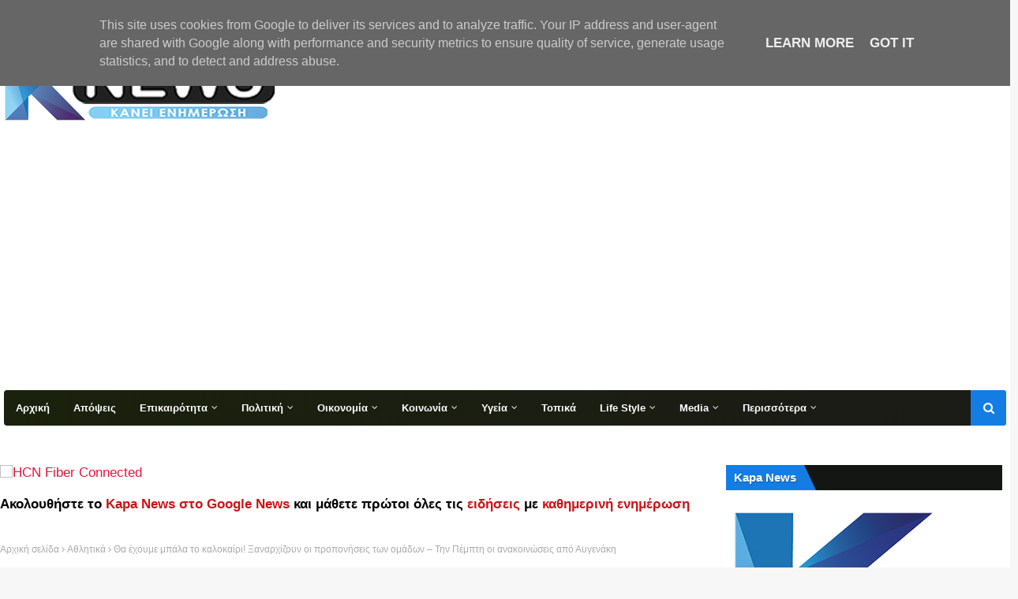

--- FILE ---
content_type: text/html; charset=UTF-8
request_url: https://www.kapa-news.gr/2020/04/blog-post_874.html
body_size: 61542
content:
<!DOCTYPE html>
<html class='ltr' dir='ltr' xmlns='http://www.w3.org/1999/xhtml' xmlns:b='http://www.google.com/2005/gml/b' xmlns:data='http://www.google.com/2005/gml/data' xmlns:expr='http://www.google.com/2005/gml/expr'>
  <head>
    <meta content='width=device-width, initial-scale=1, minimum-scale=1, maximum-scale=1' name='viewport'/>
<title>Θα έχουμε μπάλα το καλοκαίρι! Ξαναρχίζουν οι προπονήσεις των ομάδων &#8211; Την Πέμπτη οι ανακοινώσεις από Αυγενάκη</title>
<meta content='text/html; charset=UTF-8' http-equiv='Content-Type'/>
<!-- Chrome, Firefox OS and Opera -->
<meta content='#f7f7f7' name='theme-color'/>
<!-- Windows Phone -->
<meta content='#f7f7f7' name='msapplication-navbutton-color'/>
<meta content='blogger' name='generator'/>
<link href='https://www.kapa-news.gr/favicon.ico' rel='icon' type='image/x-icon'/>
<link href='https://www.kapa-news.gr/2020/04/blog-post_874.html' rel='canonical'/>
<link rel="alternate" type="application/atom+xml" title="Kapa News το portal της Πιερίας - Atom" href="https://www.kapa-news.gr/feeds/posts/default" />
<link rel="alternate" type="application/rss+xml" title="Kapa News το portal της Πιερίας - RSS" href="https://www.kapa-news.gr/feeds/posts/default?alt=rss" />
<link rel="service.post" type="application/atom+xml" title="Kapa News το portal της Πιερίας - Atom" href="https://www.blogger.com/feeds/5375426520789897410/posts/default" />

<link rel="alternate" type="application/atom+xml" title="Kapa News το portal της Πιερίας - Atom" href="https://www.kapa-news.gr/feeds/8571655366804469550/comments/default" />
<!--Can't find substitution for tag [blog.ieCssRetrofitLinks]-->
<link href='https://blogger.googleusercontent.com/img/b/R29vZ2xl/AVvXsEgjCoaSuOcrka9QKAZL3NKpd2LhHFW1BD7STp5Rm5R34_XgPXiWWVF79vvTwpVrozZXgwTXOwNtOr1HTRUrgM0jgMsC577947pY9CfhLPyad0eObPRidfzDRF8c3vZpSuGWwVpJM0vRRBKM/s1600/PODOSFAIRO.jpg' rel='image_src'/>
<meta content='https://www.kapa-news.gr/2020/04/blog-post_874.html' property='og:url'/>
<meta content='Θα έχουμε μπάλα το καλοκαίρι! Ξαναρχίζουν οι προπονήσεις των ομάδων – Την Πέμπτη οι ανακοινώσεις από Αυγενάκη' property='og:title'/>
<meta content='' property='og:description'/>
<meta content='https://blogger.googleusercontent.com/img/b/R29vZ2xl/AVvXsEgjCoaSuOcrka9QKAZL3NKpd2LhHFW1BD7STp5Rm5R34_XgPXiWWVF79vvTwpVrozZXgwTXOwNtOr1HTRUrgM0jgMsC577947pY9CfhLPyad0eObPRidfzDRF8c3vZpSuGWwVpJM0vRRBKM/w1200-h630-p-k-no-nu/PODOSFAIRO.jpg' property='og:image'/>
<meta content='Ενημερωτικό Portal, με νέα και ειδήσεις απο την Πιερία, την Ελλάδα και ολόκληρο τον κόσμο!' name='description'/>
<meta content='' name='description'/>
<meta content='Θα έχουμε μπάλα το καλοκαίρι! Ξαναρχίζουν οι προπονήσεις των ομάδων – Την Πέμπτη οι ανακοινώσεις από Αυγενάκη, Kapa News το portal της Πιερίας: Θα έχουμε μπάλα το καλοκαίρι! Ξαναρχίζουν οι προπονήσεις των ομάδων – Την Πέμπτη οι ανακοινώσεις από Αυγενάκη, Kapa News το portal της Πιερίας' name='keywords'/>
<meta content='Kapa-news' name='author'/>
<meta content='kapanews2014@gmail.com' name='Email'/>
<meta content='el-gr, en-us' http-equiv='content-language'/>
<meta content='Greece' name='geo.country'/>
<meta content='Greece' name='geo.placename'/>
<meta content='index, follow' name='robots'/>
<meta content='index, follow' name='googlebot'/>
<meta content='index, follow' name='msnbot'/>
<meta content='1 days' name='revisit-after'/>
<meta content='never' name='Expires'/>
<link href='http://www.kapa-news.gr/' rel='canonical'/>
<!-- Google Fonts -->
<link href='//fonts.googleapis.com/css?family=Open+Sans:400,400i,700,700i' media='all' rel='stylesheet' type='text/css'/>
<link href='https://stackpath.bootstrapcdn.com/font-awesome/4.7.0/css/font-awesome.min.css' rel='stylesheet'/>
<!-- Template Style CSS -->
<style id='page-skin-1' type='text/css'><!--
/*
-----------------------------------------------
Blogger: http://www.kapa-news.gr//
Name:    Kapa-News
----------------------------------------------- */
/*-- Reset CSS --*/
a,abbr,acronym,address,applet,b,big,blockquote,body,caption,center,cite,code,dd,del,dfn,div,dl,dt,em,fieldset,font,form,h1,h2,h3,h4,h5,h6,html,i,iframe,img,ins,kbd,label,legend,li,object,p,pre,q,s,samp,small,span,strike,strong,sub,sup,table,tbody,td,tfoot,th,thead,tr,tt,u,ul,var{
padding:0;
border:0;
outline:0;
vertical-align:baseline;
background:0 0;
text-decoration:none
}
form,textarea,input,button{
-webkit-appearance:none;
-moz-appearance:none;
appearance:none;
border-radius:0
}
dl,ul{
list-style-position:inside;
font-weight:400;
list-style:none
}
ul li{
list-style:none
}
caption,th{
text-align:center
}
img{
border:none;
position:relative
}
a,a:visited{
text-decoration:none
}
.clearfix{
clear:both
}
.section,.widget,.widget ul{
margin:0;
padding:0
}
a{
color:#e5143b
}
a img{
border:0
}
abbr{
text-decoration:none
}
.CSS_LIGHTBOX{
z-index:999999!important
}
.separator a{
clear:none!important;
float:none!important;
margin-left:0!important;
margin-right:0!important
}
#navbar-iframe,.widget-item-control,a.quickedit,.home-link,.feed-links{
display:none!important
}
.center{
display:table;
margin:0 auto;
position:relative
}
.widget > h2,.widget > h3{
display:none
}
/*-- Body Content CSS --*/
body{
background:#f7f7f7 none no-repeat scroll center center;
background-color:#f7f7f7;
font-family:'Verdana',sans-serif;
font-size:17px;
font-weight:400;
color:#000000;
word-wrap:break-word;
margin:0;
padding:0
}
#outer-wrapper{
max-width:1280px;
margin:0 auto;
background-color:#fff;
box-shadow:0 0 0px rgba(0,0,0,.1)
}
.row{
width:1270px
}
#content-wrapper{
margin:30px auto 0;
overflow:visible
}
#content-wrapper > .container{
margin:0 -15px
}
#main-wrapper{
float:left;
overflow:hidden;
width:70%;
box-sizing:border-box;
word-wrap:break-word;
padding:0 10px;
margin:0
}
#sidebar-wrapper{
float:right;
overflow:hidden;
width:30%;
box-sizing:border-box;
word-wrap:break-word;
padding:0 20px
}
.post-image-wrap{
position:relative;
display:block
}
.post-image-link,.about-author .avatar-container,.comments .avatar-image-container{
background-color:rgba(155,155,155,0.05);
color:transparent!important
}
.post-thumb{
display:block;
position:relative;
width:100%;
height:100%;
object-fit:cover;
object-position: top;
z-index:1;
transition:opacity .25s ease
}
.post-image-link:hover .post-thumb,.post-image-wrap:hover .post-image-link .post-thumb,.hot-item-inner:hover .post-image-link .post-thumb{
opacity:.85
}
.post-title a{
display:block
}
#top-bar{
width:100%;
height:34px;
background-color:#222222;
overflow:hidden;
margin:0;
position:relative;
border-bottom: 1px solid #e0dede;
}
#top-bar .container{
margin:0 auto;
position: relative;
}
.top-bar-nav{
position:relative;
float:left;
display:block;
z-index:1;
}
.top-bar-nav .widget > .widget-title{
display:none
}
.top-bar-nav ul li{
float:left
}
.top-bar-nav ul li > a{
height:34px;
display:block;
color:#ffffff;
font-size:12px;
font-weight:600;
line-height:34px;
margin:0 10px 0 0;
padding:0 5px;
transition:color .17s
}
.top-bar-nav ul li:first-child > a{
padding:0 5px 0 0
}
.top-bar-nav ul > li:hover > a{
color:#147DE4
}
.top-bar-social{
position:relative;
float:right;
display:block
}
.top-bar-social .widget > .widget-title{
display:none
}
.top-bar-social ul > li{
float:left;
display:inline-block
}
.top-bar-social ul > li > a{
display:block;
color:#ffffff;
text-decoration:none;
font-size:14px;
text-align:center;
line-height:34px;
padding:0 5px;
margin:0 0 0 10px;
transition:color .17s
}
.top-bar-social ul > li:last-child > a{
padding:0 0 0 5px
}
.top-bar-social ul > li:hover > a{
color:#147DE4
}
.social a:before{
display:inline-block;
font-family:FontAwesome;
font-style:normal;
font-weight:400
}
.social .facebook a:before{
content:"\f09a"
}
.social .twitter a:before{
content:"\f099"
}
.social .gplus a:before{
content:"\f0d5"
}
.social .rss a:before{
content:"\f09e"
}
.social .youtube a:before{
content:"\f16a"
}
.social .skype a:before{
content:"\f17e"
}
.social .stumbleupon a:before{
content:"\f1a4"
}
.social .tumblr a:before{
content:"\f173"
}
.social .vk a:before{
content:"\f189"
}
.social .stack-overflow a:before{
content:"\f16c"
}
.social .github a:before{
content:"\f09b"
}
.social .linkedin a:before{
content:"\f0e1"
}
.social .dribbble a:before{
content:"\f17d"
}
.social .soundcloud a:before{
content:"\f1be"
}
.social .behance a:before{
content:"\f1b4"
}
.social .digg a:before{
content:"\f1a6"
}
.social .instagram a:before{
content:"\f16d"
}
.social .pinterest a:before{
content:"\f0d2"
}
.social .twitch a:before{
content:"\f1e8"
}
.social .delicious a:before{
content:"\f1a5"
}
.social .codepen a:before{
content:"\f1cb"
}
.social .reddit a:before{
content:"\f1a1"
}
.social .whatsapp a:before{
content:"\f232"
}
.social .snapchat a:before{
content:"\f2ac"
}
.social .email a:before{
content:"\f0e0"
}
.social .external-link a:before{
content:"\f35d"
}
.social-color .facebook a{
background-color:#3b5999
}
.social-color .twitter a{
background-color:#00acee
}
.social-color .gplus a{
background-color:#db4a39
}
.social-color .youtube a{
background-color:#db4a39
}
.social-color .instagram a{
background:linear-gradient(15deg,#ffb13d,#dd277b,#4d5ed4)
}
.social-color .pinterest a{
background-color:#ca2127
}
.social-color .dribbble a{
background-color:#ea4c89
}
.social-color .linkedin a{
background-color:#0077b5
}
.social-color .tumblr a{
background-color:#365069
}
.social-color .twitch a{
background-color:#6441a5
}
.social-color .rss a{
background-color:#ffc200
}
.social-color .skype a{
background-color:#00aff0
}
.social-color .stumbleupon a{
background-color:#eb4823
}
.social-color .vk a{
background-color:#4a76a8
}
.social-color .stack-overflow a{
background-color:#f48024
}
.social-color .github a{
background-color:#24292e
}
.social-color .soundcloud a{
background:linear-gradient(#ff7400,#ff3400)
}
.social-color .behance a{
background-color:#191919
}
.social-color .digg a{
background-color:#1b1a19
}
.social-color .delicious a{
background-color:#0076e8
}
.social-color .codepen a{
background-color:#000
}
.social-color .reddit a{
background-color:#ff4500
}
.social-color .whatsapp a{
background-color:#3fbb50
}
.social-color .snapchat a{
background-color:#ffe700
}
.social-color .email a{
background-color:#888
}
.social-color .external-link a{
background-color:#141613
}
.social-text .facebook a:after{
content:"Facebook"
}
.social-text .twitter a:after{
content:"Twitter"
}
.social-text .gplus a:after{
content:"Google Plus"
}
.social-text .rss a:after{
content:"Rss"
}
.social-text .youtube a:after{
content:"YouTube"
}
.social-text .skype a:after{
content:"Skype"
}
.social-text .stumbleupon a:after{
content:"StumbleUpon"
}
.social-text .tumblr a:after{
content:"Tumblr"
}
.social-text .vk a:after{
content:"VKontakte"
}
.social-text .stack-overflow a:after{
content:"Stack Overflow"
}
.social-text .github a:after{
content:"Github"
}
.social-text .linkedin a:after{
content:"LinkedIn"
}
.social-text .dribbble a:after{
content:"Dribbble"
}
.social-text .soundcloud a:after{
content:"SoundCloud"
}
.social-text .behance a:after{
content:"Behance"
}
.social-text .digg a:after{
content:"Digg"
}
.social-text .instagram a:after{
content:"Instagram"
}
.social-text .pinterest a:after{
content:"Pinterest"
}
.social-text .twitch a:after{
content:"Twitch"
}
.social-text .delicious a:after{
content:"Delicious"
}
.social-text .codepen a:after{
content:"CodePen"
}
.social-text .flipboard a:after{
content:"Flipboard"
}
.social-text .reddit a:after{
content:"Reddit"
}
.social-text .whatsapp a:after{
content:"Whatsapp"
}
.social-text .messenger a:after{
content:"Messenger"
}
.social-text .snapchat a:after{
content:"Snapchat"
}
.social-text .email a:after{
content:"Email"
}
.social-text .external-link a:after{
content:"WebSite"
}
#header-wrap{
position:relative;
margin:0
}
.header-header{
background-color:#fff;
width:100%;
height:140px;
position:relative;
overflow:hidden;
padding:10px 0px
}
.header-header .container{
position:relative;
margin:0 auto;
padding:0
}
.header-logo{
position:relative;
float:left;
width:auto;
max-width:500px;
max- height:120px;
margin:0;
padding:5px 0
}
.header-logo .header-image-wrapper{
display:block
}
.header-logo img{
max-width:100%;
max-height:120px;
margin:0
}
.header-logo h1{
color:#141613;
font-family:  'Berlin Sans FB Demi', cursive;
font-size:60px;
line-height:80px;
margin:0
}
.header-logo p{
font-size:12px;
margin:5px 0 0
}
.header-ads{
position:relative;
float:right
}
.header-ads .widget > .widget-title{
display:none
}
.header-ads .widget{
max-width:100%
}
.header-ads .widget .widget-content{
width:728px;
max-width:100%;
max-height:200px;
line-height:1
}
.header-menu{
position:relative;
width:100%;
height:45px;
z-index:10;
font-size:13px;
margin:0
}
.header-menu .container{
position:relative;
margin:0 auto;
padding:0;
border-radius: 4px;
background: #1a210c;
background: linear-gradient(90deg, #1a210c 0%, #1b1b17 100%);
}
.header-menu.scrolled-header, .mobile-header.scrolled-header {
background: #1a210c;
background: linear-gradient(90deg, #1a210c 0%, #1b1b17 100%);
}
.header-menu.scrolled-header .show-search, .header-menu.scrolled-header .hide-search, .mobile-header.scrolled-header .show-search, .mobile-header.scrolled-header .hide-search {
border-radius: 0;
}
.header-menu.scrolled-header, .header-menu.scrolled-header #main-menu, .header-menu.scrolled-header #nav-search .search-input, .header-menu.scrolled-header #main-menu ul > li > a, .header-menu.scrolled-header #nav-search, .header-menu.scrolled-header #nav-search .search-form, .header-menu.scrolled-header .show-search, .header-menu.scrolled-header .hide-search  {
height:46px;
}
.header-menu.scrolled-header #main-menu ul > li > a, .header-menu.scrolled-header #nav-search .search-form, .header-menu.scrolled-header .show-search, .header-menu.scrolled-header .hide-search {
line-height:46px;
}
.header-menu.scrolled-header #nav-search .search-input {
padding-right:46px;
}
.header-menu.scrolled-header .show-search, .header-menu.scrolled-header .hide-search {
width: 46px;
height: 46px;
}
.header-menu.scrolled-header #main-menu ul > li > ul {
top:46px;
}
.header-menu.scrolled-header #main-menu ul > li > ul > li > ul {
top:0;
}
#main-menu .widget,#main-menu .widget > .widget-title{
display:none
}
#main-menu .show-menu{
display:block
}
#main-menu{
position:relative;
height:45px;
z-index:15
}
#main-menu ul > li{
float:left;
position:relative;
margin:0;
padding:0;
transition:background .17s
}
#main-menu #main-menu-nav > li:hover,#main-menu #main-menu-nav > li.li-home{
background-color:#147de4
}
#main-menu ul > li > a{
position:relative;
color:#ffffff;
font-size:13px;
font-weight:400;
line-height:45px;
display:inline-block;
margin:0;
padding:0 15px;
transition:color .17s ease
}
#main-menu #main-menu-nav > li > a{
font-weight:700
}
#main-menu ul > li:hover > a{
color:#efefef;
}
#main-menu ul > li > ul{
position:absolute;
float:left;
left:0;
top:45px;
width:180px;
background-color:#141613;
z-index:99999;
margin-top:0;
padding:0;
border-top:2px solid #147de4;
visibility:hidden;
opacity:0
}
#main-menu ul > li > ul > li > ul{
position:absolute;
float:left;
top:0;
left:100%;
margin:-2px 0 0
}
#main-menu ul > li > ul > li{
display:block;
float:none;
position:relative
}
#main-menu ul > li > ul > li:hover{
background-color:#147de4
}
#main-menu ul > li > ul > li a{
display:block;
height:36px;
font-size:13px;
color:#fff;
line-height:36px;
box-sizing:border-box;
margin:0;
padding:0 15px;
border:0;
border-bottom:1px solid rgba(255,255,255,0.05);
transition:all .17s ease
}
#main-menu ul > li > ul > li:hover > a{
color:#fff
}
#main-menu ul > li.has-sub > a:after{
content:'\f107';
float:right;
font-family:FontAwesome;
font-size:12px;
font-weight:400;
margin:0 0 0 5px
}
#main-menu ul > li > ul > li.has-sub > a:after{
content:'\f105';
float:right;
margin:0
}
#main-menu .mega-menu{
position:static!important
}
#main-menu .mega-menu > ul{
width:100%;
box-sizing:border-box;
padding:20px 10px
}
#main-menu .mega-menu > ul.mega-menu-inner{
overflow:hidden
}
#main-menu ul > li:hover > ul,#main-menu ul > li > ul > li:hover > ul{
visibility:visible;
opacity:1
}
#main-menu ul ul{
transition:all .25s ease
}
.mega-menu-inner .mega-item{
float:left;
width:20%;
box-sizing:border-box;
padding:0 10px
}
.mega-menu-inner .mega-content{
position:relative;
width:100%;
overflow:hidden;
padding:0
}
.mega-content .post-image-wrap{
width:100%;
height:120px
}
.mega-content .post-image-link{
width:100%;
height:100%;
z-index:1;
display:block;
position:relative;
overflow:hidden;
padding:0
}
.mega-content .post-title{
position:relative;
font-size:14px;
font-weight:500;
line-height:1.2em;
margin:7px 0 5px;
padding:0
}
.mega-content .post-title a{
display:block;
color:#fff;
transition:color .17s
}
.mega-content .post-title a:hover{
color:#e51515
}
.mega-content .post-meta{
font-size:11px
}
.no-posts{
float:left;
width:100%;
height:100px;
line-height:100px;
text-align:center
}
.mega-menu .no-posts{
line-height:60px;
color:#141613
}
.show-search,.hide-search{
position:absolute;
right:0;
top:0;
display:block;
width:45px;
height:45px;
background-color:#147de4;
line-height:45px;
z-index:20;
color:#fff;
font-size:15px;
text-align:center;
cursor:pointer;
padding:0;
border-radius: 0 4px 4px 0;
transition:background .17s ease
}
.show-search:before{
content:"\f002";
font-family:FontAwesome;
font-weight:400
}
.hide-search:before{
content:"\f00d";
font-family:FontAwesome;
font-weight:400
}
#nav-search{
display:none;
position:absolute;
left:0;
top:0;
width:100%;
border-radius: 4px;
height:45px;
z-index:99;
background-color:#141613;
box-sizing:border-box;
padding:0
}
#nav-search .search-form{
width:100%;
height:45px;
background-color:rgba(0,0,0,0);
line-height:45px;
overflow:hidden;
padding:0
}
#nav-search .search-input{
width:100%;
height:45px;
font-family:inherit;
color:#fff;
margin:0;
padding:0 45px 0 15px;
background-color:rgba(0,0,0,0);
font-size:13px;
font-weight:400;
outline:none;
box-sizing:border-box;
border:0
}
#mobile-logo .widget > .widget-title > h3{
display:none
}
.mobile-header{
display:none;
position:relative;
float:left;
width:100%;
height:50px;
background-color:#141613;
z-index:1010
}
.mobile-header .logo-content{
position:relative;
float:left;
display:block;
width:100%;
height:50px;
text-align:center;
z-index:2
}
.mobile-header .logo-content > a{
height:30px;
display:inline-block;
padding:10px 0
}
.mobile-header .logo-content > a > img{
height:30px
}
.mobile-header .logo-content > h3{
font-size:20px;
height:30px;
line-height:30px;
margin:10px 0 0
}
.mobile-header .logo-content > h3 > a{
color:#fff
}
.mobile-search-form{
position:absolute;
display:none;
z-index:4;
background-color:#141613;
width:100%;
height:50px;
left:0;
top:0
}
.mobile-search-form .mobile-search-input{
background-color:#141613;
display:block;
width:calc(100% - 50px);
height:50px;
font-family:inherit;
font-size:13px;
font-weight:400;
color:#fff;
box-sizing:border-box;
padding:0 20px;
border:0
}
.mobile-search-form{
position:absolute;
display:none;
z-index:4;
background-color:#141613;
width:100%;
height:50px;
left:0;
top:0
}
.mobile-search-form .mobile-search-input{
background-color:#141613;
display:block;
width:calc(100% - 50px);
height:50px;
font-size:13px;
font-weight:400;
color:#fff;
box-sizing:border-box;
padding:0 20px;
border:0
}
.overlay{
display:none;
position:fixed;
top:0;
left:0;
right:0;
bottom:0;
z-index:990;
background:rgba(255,255,255,0.8)
}
.slide-menu-toggle,.show-mobile-search,.hide-mobile-search{
position:absolute;
line-height:50px;
height:50px;
width:50px;
top:0;
left:0;
font-family:FontAwesome;
color:#fff;
font-size:18px;
font-weight:400;
text-align:center;
cursor:pointer;
z-index:4;
padding:0
}
.slide-menu-toggle{
border-right:1px solid rgba(255,255,255,0.08)
}
.show-mobile-search,.hide-mobile-search{
border-left:1px solid rgba(255,255,255,0.08);
left:auto;
right:0
}
.slide-menu-toggle:before{
content:"\f0c9"
}
.nav-active .slide-menu-toggle:before{
content:"\f00d"
}
.show-mobile-search:before{
content:"\f002"
}
.hide-mobile-search:before{
content:"\f00d"
}
.mobile-menu{
position:relative;
float:left;
width:100%;
background-color:#141613;
box-sizing:border-box;
padding:20px;
border-top:1px solid rgba(255,255,255,0.08);
visibility:hidden;
opacity:0;
transform-origin:0 0;
transform:scaleY(0);
transition:all .17s ease
}
.nav-active .mobile-menu{
visibility:visible;
opacity:1;
transform:scaleY(1)
}
.mobile-menu > ul{
margin:0
}
.mobile-menu .m-sub{
display:none;
padding:0
}
.mobile-menu ul li{
position:relative;
display:block;
overflow:hidden;
float:left;
width:100%;
font-size:14px;
line-height:38px;
margin:0;
padding:0;
border-top:1px solid rgba(255,255,255,0.01)
}
.mobile-menu > ul > li{
font-weight:400
}
.mobile-menu > ul li ul{
overflow:hidden
}
.mobile-menu > ul > li:first-child{
border-top:0
}
.mobile-menu ul li a{
color:#fff;
padding:0;
display:block;
transition:all .17s ease
}
.mobile-menu #main-menu-nav > li > a{
font-weight:700;
font-size:13px
}
.mobile-menu ul li.has-sub .submenu-toggle{
position:absolute;
top:0;
right:0;
color:#fff;
cursor:pointer
}
.mobile-menu ul li.has-sub .submenu-toggle:after{
content:'\f105';
font-family:FontAwesome;
font-weight:400;
float:right;
width:34px;
font-size:16px;
text-align:center;
transition:all .17s ease
}
.mobile-menu ul li.has-sub.show > .submenu-toggle:after{
transform:rotate(90deg)
}
.mobile-menu > ul > li > ul > li a{
font-size:13px
}
.mobile-menu > ul > li > ul > li > a{
color:#fff;
opacity:.7;
padding:0 0 0 15px
}
.mobile-menu > ul > li > ul > li > ul > li > a{
color:#fff;
opacity:.7;
padding:0 0 0 30px
}
.mobile-menu ul > li > .submenu-toggle:hover{
color:#147de4
}
.post-meta{
display:block;
overflow:hidden;
color:#aaa;
font-size:12px;
font-weight:400;
padding:0 1px
}
.post-meta .post-author,.post-meta .post-date{
float:left;
margin:0 10px 0 0
}
.post-meta .post-date{
text-transform:capitalize
}
.post-meta a{
color:#aaa;
transition:color .17s
}
.post-meta a:hover{
color:#e51515
}
.post-meta span:before{
font-family:FontAwesome;
font-weight:400;
margin:0 3px 0 0
}
.post-meta .post-author:before{
content:'\f2c0'
}
.post-meta .post-date:before{
content:'\f017'
}
.owl-carousel{
display:none;
width:100%;
-webkit-tap-highlight-color:transparent;
position:relative;
z-index:1
}
.owl-carousel .owl-stage{
position:relative;
-ms-touch-action:pan-Y
}
.owl-carousel .owl-stage:after{
content:".";
display:block;
clear:both;
visibility:hidden;
line-height:0;
height:0
}
.owl-carousel .owl-stage-outer{
position:relative;
overflow:hidden;
-webkit-transform:translate3d(0px,0px,0px)
}
.owl-carousel .owl-controls .owl-nav .owl-prev,.owl-carousel .owl-controls .owl-nav .owl-next,.owl-carousel .owl-controls .owl-dot{
cursor:pointer;
cursor:hand;
-webkit-user-select:none;
-khtml-user-select:none;
-moz-user-select:none;
-ms-user-select:none;
user-select:none
}
.owl-carousel.owl-loaded{
display:block
}
.owl-carousel.owl-loading{
opacity:0;
display:block
}
.owl-carousel.owl-hidden{
opacity:0
}
.owl-carousel .owl-refresh .owl-item{
display:none
}
.owl-carousel .owl-item{
position:relative;
min-height:1px;
float:left;
-webkit-backface-visibility:visible;
-webkit-tap-highlight-color:transparent;
-webkit-touch-callout:none;
-webkit-user-select:none;
-moz-user-select:none;
-ms-user-select:none;
user-select:none
}
.owl-carousel .owl-item img{
display:block;
width:100%;
-webkit-transform-style:preserve-3d;
transform-style:preserve-3d
}
.owl-carousel.owl-text-select-on .owl-item{
-webkit-user-select:auto;
-moz-user-select:auto;
-ms-user-select:auto;
user-select:auto
}
.owl-carousel .owl-grab{
cursor:move;
cursor:-webkit-grab;
cursor:-o-grab;
cursor:-ms-grab;
cursor:grab
}
.owl-carousel.owl-rtl{
direction:rtl
}
.owl-carousel.owl-rtl .owl-item{
float:right
}
.no-js .owl-carousel{
display:block
}
.owl-carousel .animated{
-webkit-animation-duration:1000ms;
animation-duration:1000ms;
-webkit-animation-fill-mode:both;
animation-fill-mode:both
}
.owl-carousel .owl-animated-in{
z-index:1
}
.owl-carousel .owl-animated-out{
z-index:0
}
.owl-height{
-webkit-transition:height 500ms ease-in-out;
-moz-transition:height 500ms ease-in-out;
-ms-transition:height 500ms ease-in-out;
-o-transition:height 500ms ease-in-out;
transition:height 500ms ease-in-out
}
.owl-prev,.owl-next{
position:relative;
float:left;
width:24px;
height:24px;
background-color:#fff;
font-family: FontAwesome;
text-rendering: auto;
-webkit-font-smoothing: antialiased;
-moz-osx-font-smoothing: grayscale;
font-size:11px;
line-height:23px;
font-weight:900;
color:#bdbdbd;
text-align:center;
cursor:pointer;
border:1px solid rgba(0,0,0,0.08);
box-sizing:border-box;
transition:all .25s ease
}
.owl-prev:before{
content:"\f053"
}
.owl-next:before{
content:"\f054"
}
.owl-prev:hover,.owl-next:hover{
background-color:#147de4;
color:#fff;
border-color:#147de4
}
#break-wrapper{
margin:0 auto
}
#break-section .widget{
display:none
}
#break-section .show-ticker{
display:block;
margin:25px 0 0
}
#break-section .no-posts{
height:24px;
line-height:24px;
text-align:left;
padding:0 0 0 15px;
box-sizing: border-box;
}
#break-section .widget > .widget-title{
display:none;
position:relative;
float:left;
background-color:#141613;
height:24px;
color:#fff;
font-size:9px;
font-weight:400;
line-height:24px;
padding:0 12px
}
#break-section .show-ticker > .widget-title{
display:block
}
#break-section .widget > h2,#break-section .widget > h3{
display:none
}
#break-section .widget > .widget-title > h3{
margin:0
}
#break-section .widget > .widget-title > h3:before{
content:'\f0e7';
font-family:FontAwesome;
float:left;
font-size:11px;
font-weight:900;
margin:0 5px 0 0;
text-rendering: auto;
-webkit-font-smoothing: antialiased;
-moz-osx-font-smoothing: grayscale;
}
#break-section .widget-content{
position:relative;
font-size:13px;
display:block;
overflow:hidden;
height:24px;
line-height:23px;
padding:0;
box-sizing:border-box
}
ul.ticker-widget{
width:100%!important;
box-sizing:border-box;
padding:0 0 0 15px
}
.ticker-widget:after{
content:"";
position:absolute;
background:linear-gradient(to right,#fff0,#fff);
top:0;
right:52px;
width:50px;
height:24px
}
.ticker-widget .ticker-item{
position:relative;
float:left;
display:block;
height:24px;
padding:0
}
.ticker-widget .post-title{
height:24px;
font-size:14px;
font-weight:400;
line-height:24px;
margin:0;
padding:0
}
.ticker-widget .post-title a{
position:relative;
display:block;
overflow:hidden;
color:#141613;
transition:color .25s
}
.ticker-widget .post-title a:hover{
color:#e51515
}
.ticker-widget .owl-nav{
position:absolute;
top:0;
right:0;
width:52px;
height:24px;
background-color:#fff
}
.ticker-widget .owl-nav .owl-next{
margin:0 0 0 4px
}
@keyframes fadeInLeft {
from{
opacity:0;
transform:translate3d(-30px,0,0)
}
to{
opacity:1;
transform:none
}
}
@keyframes fadeOutLeft {
from{
opacity:1
}
to{
opacity:0;
transform:translate3d(-30px,0,0)
}
}
@keyframes fadeInRight {
from{
opacity:0;
transform:translate3d(30px,0,0)
}
to{
opacity:1;
transform:none
}
}
.fadeInRight{
animation-name:fadeInRight
}
@keyframes fadeOutRight {
from{
opacity:1
}
to{
opacity:0;
transform:translate3d(30px,0,0)
}
}
.fadeOutRight{
animation-name:fadeOutRight
}
#hot-wrapper, #featured-wrapper{
margin:0 auto
}
#hot-section .widget,#hot-section .widget > .widget-title{
display:none
}
#hot-section .show-hot{
display:block!important
}
#hot-section .show-hot .widget-content{
position:relative;
overflow:hidden;
height:380px;
margin:30px 0 0
}
.hot-loader{
position:relative;
height:100%;
overflow:hidden;
display:block
}
.hot-loader:after{
content:'';
position:absolute;
top:50%;
left:50%;
width:26px;
height:26px;
margin:-16px 0 0 -16px;
border:3px solid #eaeaea;
border-left-color:#147de4;
border-right-color:#147de4;
border-radius:100%;
animation:spinner .8s infinite linear;
transform-origin:center
}
@-webkit-keyframes spinner {
0%{
-webkit-transform:rotate(0deg);
transform:rotate(0deg)
}
to{
-webkit-transform:rotate(1turn);
transform:rotate(1turn)
}
}
@keyframes spinner {
0%{
-webkit-transform:rotate(0deg);
transform:rotate(0deg)
}
to{
-webkit-transform:rotate(1turn);
transform:rotate(1turn)
}
}
ul.hot-posts{
position:relative;
overflow:hidden;
height:380px;
margin:0 -5px
}
.hot-posts .hot-item{
position:relative;
float:left;
width:30%;
height:185px;
overflow:hidden;
box-sizing:border-box;
padding:0 5px;
margin: 0 0 10px;
}
.hot-posts .item-0{
width:40%;
height:380px;
padding-right:15px;
}
.hot-posts .item-1{
}
.hot-item-inner{
position:relative;
float:left;
width:100%;
height:100%;
overflow:hidden;
display:block
}
.hot-posts .post-image-link{
width:100%;
height:100%;
position:relative;
overflow:hidden;
display:block
}
.hot-posts .post-info{
position:absolute;
bottom:0;
left:0;
width:100%;
background-image:linear-gradient(rgba(0,0,0,0),rgba(0,0,0,0.7));
overflow:hidden;
z-index:5;
box-sizing:border-box;
padding:30px 20px 20px
}
.hot-posts .post-tag{
position:relative;
display:inline-block;
top:0;
left:0
}
.hot-posts .post-title{
font-size:15px;
font-weight:700;
display:block;
line-height:1.2em;
margin:8px 0 7px
}
.hot-posts .item-0 .post-title{
font-size:22px
}
.hot-posts .post-title a{
color:#fff;
display:block
}
.hot-posts .post-meta{
font-size:11px;
color:#f0f0f0
}
.show-hot .no-posts{
position:absolute;
top:calc(50% - 50px);
left:0;
width:100%
}
.queryMessage{
overflow:hidden;
background-color:#f2f2f2;
color:#141613;
font-size:13px;
font-weight:400;
padding:8px 10px;
margin:0 0 25px
}
.queryMessage .query-info{
margin:0 5px
}
.queryMessage .search-query,.queryMessage .search-label{
font-weight:700;
}
.queryMessage .search-query:before,.queryMessage .search-label:before{
content:"\201c"
}
.queryMessage .search-query:after,.queryMessage .search-label:after{
content:"\201d"
}
.queryMessage a.show-more{
float:right;
color:#e51515;
text-decoration:underline;
transition:opacity .17s
}
.queryMessage a.show-more:hover{
opacity:.8
}
.queryEmpty{
font-size:13px;
font-weight:400;
padding:10px 0;
margin:0 0 25px;
text-align:center
}
.title-wrap,.featured-posts .widget-title{
position:relative;
float:left;
width:100%;
height:32px;
display:block;
margin:0 0 20px;
background:#141613;
}
.title-wrap > h3,.featured-posts .widget-title > h3{
position:relative;
float:left;
height:32px;
font-size:15px;
color:#fff;
background:#147de4;
text-shadow: 1px 2px 0 rgba(0,0,0,0.15);
line-height:32px;
padding:0 12px;
margin:0
}
.title-wrap > h3:after, .featured-posts .widget-title > h3:after {
position: absolute;
content: '';
height: 0;
width: 0;
bottom: 0;
right: -15px;
border-top: 32px solid transparent;
border-left: 15px solid #147de4;
border-right: 0 solid #147de4;
border-bottom: 0;
}
a.view-all{
float: right;
height: 22px;
font-size: 11px;
line-height: 22px;
margin-top: 5px;
margin-right: 5px;
padding: 0 10px;
font-weight: bold;
transition: all .17s ease;
color:#fff;
background:#147de4;
}
a.view-all:hover{
background: #e0e0e0;
color:#141613;
}
a.view-all:after{
content:'\f178';
float:right;
font-weight:400;
font-family:FontAwesome;
margin:0 0 0 3px;
-webkit-transition: all .3s cubic-bezier(.32,.74,.57,1);
-moz-transition: all .3s cubic-bezier(.32,.74,.57,1);
-ms-transition: all .3s cubic-bezier(.32,.74,.57,1);
-o-transition: all .3s cubic-bezier(.32,.74,.57,1);
transition: all .3s cubic-bezier(.32,.74,.57,1);
-webkit-transform: translateX(0);
-moz-transform: translateX(0);
-ms-transform: translateX(0);
-o-transform: translateX(0);
transform: translateX(0);
}
a.view-all:hover:after {
-webkit-transform: translateX(4px);
-moz-transform: translateX(4px);
-ms-transform: translateX(4px);
-o-transform: translateX(4px);
transform: translateX(4px);
}
.featured-posts > .widget{
display:none;
position:relative;
float:left;
width:100%;
margin:0 0 30px
}
.featured-posts > .show-widget{
display:block
}
.feat-big li{
position:relative;
float:right;
width:calc(50% - 20px);
overflow:hidden;
margin:20px 0 0
}
.feat-big .item-0{
float:left;
width:calc(50% - 10px);
margin:0
}
.feat-big .item-1{
margin:0
}
.feat-big .feat-inner{
position:relative;
float:left;
width:100%;
height: 320px;
overflow:hidden
}
.feat-big .post-image-link{
position:relative;
float:left;
width:80px;
height:65px;
display:block;
overflow:hidden;
margin:0 12px 0 0
}
.feat-big .feat-inner .post-image-link{
width:100%;
height: 320px;
margin: 0;
}
.feat-big .post-title{
overflow:hidden;
font-size:14px;
font-weight:600;
line-height:1.2em;
margin:0 0 5px
}
.feat-big .item-big .post-info{
position: absolute;
bottom: 0;
left: 0;
overflow: hidden;
z-index: 5;
box-sizing: border-box;
padding: 15px;
width: 100%;
background-image: linear-gradient(to bottom,transparent,rgba(0,0,0,0.3));
}
.feat-big .item-big .post-info p.post-snippet {
color: #9a9a9a;
}
.feat-big .item-small .post-info{
overflow:hidden
}
.feat-big .item-0 .post-title{
font-size:18px;
margin:0 0 10px
}
.feat-big .item-0 .post-title a{
color:#fff;
}
.feat-big .post-title a{
color:#141613;
transition:color .17s ease
}
.feat-big .post-title a:hover{
color:#e51515
}
.feat-big .item-small .post-meta{
font-size:11px
}
.featured-posts .show-slider{
display:block!important
}
.featured-posts .show-slider .widget-content{
position:relative;
height:500px;
overflow:hidden;
float: left;
width: 100%;
}
.loader{
position:relative;
height:100%;
overflow:hidden;
display:block;
margin:0
}
.loader:after{
content:'';
position:absolute;
top:50%;
left:50%;
width:28px;
height:28px;
margin:-16px 0 0 -16px;
border:2px solid #147de4;
border-right-color:rgba(155,155,155,0.2);
border-radius:100%;
animation:spinner 1.1s infinite linear;
transform-origin:center
}
@-webkit-keyframes spinner {
0%{
-webkit-transform:rotate(0deg);
transform:rotate(0deg)
}
to{
-webkit-transform:rotate(1turn);
transform:rotate(1turn)
}
}
@keyframes spinner {
0%{
-webkit-transform:rotate(0deg);
transform:rotate(0deg)
}
to{
-webkit-transform:rotate(1turn);
transform:rotate(1turn)
}
}
.main-slider{
position:relative;
overflow:hidden;
height:500px
}
.main-slider .slider-item{
position:relative;
float:left;
width:100%;
height:500px;
overflow:hidden;
box-sizing:border-box
}
.slider-item-inner{
position:relative;
float:left;
width:100%;
height:100%;
overflow:hidden;
display:block;
}
.main-slider .post-image-link{
width:100%;
height:100%;
position:relative;
overflow:hidden;
display:block
}
.main-slider .post-info-wrap {
position: absolute;
left: 0;
bottom: 0;
text-align: center;
overflow: hidden;
z-index: 5;
width: 100%;
padding: 0 10px 10px;
background-image: linear-gradient(to top,rgba(0,0,0,1),rgba(0,0,0,0));
box-sizing: border-box;
}
.main-slider .post-info{
position: relative;
overflow: hidden;
display: block;
z-index: 10;
}
.main-slider .post-date{
font-size:10px;
color:#fff;
margin:0
}
.main-slider .post-title{
font-size:40px;
font-weight:700;
display:block;
line-height:1.3;
letter-spacing: 0.3px;
margin:0 0 5px
}
.main-slider .post-title a{
color:#fff;
display:block
}
.main-slider .post-title a:hover{
text-decoration:underline
}
.main-slider .post-snippet {
color:#fff;
}
.show-slider .no-posts{
position:absolute;
top:calc(50% - 50px);
left:0;
width:100%;
text-align:center;
}
.main-slider .post-info .post-tag{
position:static;
display: inline-block;
height:20px;
background-color:#147de4;
color:#fff;
font-size:12px;
font-weight:400;
line-height:20px;
padding:0 8px;
margin:0 0 10px;
border:1px solid #147de4;
transition:all .17s ease
}
.main-slider .post-info .post-tag:hover{
background-color:#141613;
color:#fff;
border-color:#141613
}
.main-slider .post-meta {
color: #aaaaaa;
font-size: 14px;
font-weight: 600;
line-height: 18px;
padding: 0 1px;
}
.main-slider .post-date {
font-size: 11px;
color: #fff;
margin: 0;
display: inline-block;
float:none;
}
.main-slider .owl-nav{
position:absolute;
top:calc(50% - 15px);
left:0;
right:0;
height:0
}
.main-slider .owl-prev,.main-slider .owl-next{
height:30px;
line-height:30px;
z-index:10;
border:0
}
.main-slider .owl-prev{
float:left;
left:-30px
}
.main-slider:hover .owl-prev{
left:0
}
.main-slider .owl-next{
float:right;
right:-30px
}
.main-slider:hover .owl-next{
right:0
}
.featured-posts > .col-width{
width:calc(50% - 15px)
}
.featured-posts > .col-right{
float:right
}
.feat-col li{
position:relative;
float:left;
width:100%;
overflow:hidden;
margin:20px 0 0
}
.feat-col .item-0{
margin:0
}
.feat-col .feat-inner{
position:relative;
float:left;
width:100%;
overflow:hidden
}
.feat-col .post-image-link{
position:relative;
float:left;
width:80px;
height:65px;
display:block;
overflow:hidden;
margin:0 12px 0 0
}
.feat-col .feat-inner .post-image-link{
width:100%;
height:180px;
margin:0 0 13px
}
.feat-col .post-title{
overflow:hidden;
font-size:14px;
font-weight:600;
line-height:1.2em;
margin:0 0 5px
}
.feat-col .item-big .post-info{
float:left;
width:100%
}
.feat-col .item-small .post-info{
overflow:hidden
}
.feat-col .item-0 .post-title{
font-size:18px;
margin:0 0 10px
}
.feat-col .post-title a{
color:#141613;
transition:color .17s ease
}
.feat-col .post-title a:hover{
color:#e51515
}
.feat-col .item-small .post-meta{
font-size:11px
}
.grid-small li{
position:relative;
display:inline-block;
vertical-align:top;
width:calc(33.33333333% - 40px / 3);
overflow:hidden;
margin:20px 0 0 20px
}
.grid-small li:nth-child(3n+1){
margin:20px 0 0
}
.grid-small li.item-0{
margin:0
}
.grid-small li.item-1,.grid-small li.item-2{
margin:0 0 0 20px
}
.grid-small .post-image-link{
position:relative;
float:left;
width:100%;
height:140px;
display:block;
overflow:hidden;
margin:0 0 7px
}
.grid-small .post-title{
overflow:hidden;
font-size:14px;
font-weight:600;
line-height:1.2em;
margin:0 0 5px
}
.grid-small .post-info{
float:left
}
.grid-small .post-title a{
color:#141613;
transition:color .17s ease
}
.grid-small .post-title a:hover{
color:#e51515
}
.grid-small .post-meta{
font-size:11px
}
ul.grid-big{
float:left;
display:flex;
flex-wrap:wrap;
margin:0 -15px
}
.grid-big li{
position:relative;
float:left;
width:50%;
overflow:hidden;
box-sizing:border-box;
padding:0 15px;
margin:30px 0 0
}
.grid-big li.item-0,.grid-big li.item-1{
margin:0
}
#featured-wrapper .grid-big li {
width: calc(100% / 4);
}
#featured-wrapper .grid-big li.item-0,#featured-wrapper .grid-big li.item-1,#featured-wrapper .grid-big li.item-2,#featured-wrapper .grid-big li.item-3{
margin:0
}
#featured-wrapper .grid-big li .post-snippet {
display: none;
}
.grid-big .feat-inner{
position:relative;
float:left;
width:100%;
overflow:hidden
}
.grid-big .post-image-link{
position:relative;
float:left;
width:100%;
height:180px;
display:block;
overflow:hidden;
margin:0 0 13px
}
.grid-big .post-title{
overflow:hidden;
font-size:14px;
font-weight:600;
line-height:1.2em;
margin:0 0 10px
}
.grid-big .post-info{
float:left;
width:100%
}
.grid-big .post-title a{
color:#141613;
transition:color .17s ease
}
.grid-big .post-title a:hover{
color:#e51515
}
.feat-list li{
position:relative;
float:left;
width:100%;
overflow:hidden;
margin:30px 0 0
}
.feat-list .item-0{
margin:0
}
.feat-list .feat-inner{
position:relative;
float:center;
width:100%;
overflow:hidden
}
.feat-list .post-image-link{
position:relative;
float:left;
width:350px;
height:200px;
display:block;
overflow:hidden;
margin:0 25px 0 0
}
.feat-list .feat-inner .post-image-link{
float:left;
width:350px;
height:200px;
margin:0 20px 0 0
}
.feat-list .post-snippet {
font-size: 14px;
line-height: 24px;
color: #444444;
text-align: justify;
}
.feat-list .post-title{
overflow:hidden;
font-size:14px;
font-weight:600;
line-height:1.2em;
margin:0 0 10px
}
.feat-list .post-info{
overflow:hidden
}
.feat-list .post-title a{
color:#141613;
transition:color .17s ease
}
.feat-list .post-title a:hover{
color:#e51515
}
.custom-widget li{
overflow:hidden;
margin:20px 0 0
}
.custom-widget li:first-child{
margin:0
}
.custom-widget .post-image-link{
position:relative;
width:80px;
height:65px;
float:left;
overflow:hidden;
display:block;
vertical-align:middle;
margin:0 12px 0 0
}
.custom-widget .post-title{
overflow:hidden;
font-size:14px;
font-weight:600;
line-height:1.2em;
margin:0 0 5px;
padding:0
}
.custom-widget .post-title a{
display:block;
color:#141613;
transition:color .17s
}
.custom-widget .post-title a:hover{
color:#e51515
}
.custom-widget .post-meta{
font-size:11px
}
.blog-post{
display:block;
overflow:hidden;
word-wrap:break-word
}
.index-post{
padding:0;
margin:0 0 30px
}
.index-post .post-image-wrap{
float:left;
width:350px;
height:200px;
margin:0 10px 0 0
}
.index-post .post-image-wrap .post-image-link{
width:100%;
height:100%;
position:relative;
display:block;
z-index:1;
overflow:hidden
}
.post-tag{
position:absolute;
top:15px;
left:15px;
height:18px;
z-index:5;
background-color:#147de4;
color:#fff;
font-size:10px;
line-height:18px;
font-weight:700;
padding:0 6px
}
.hot-item .post-tag {
height:22px;
line-height:22px;
border-radius:4px;
}
.index-post .post-info{
overflow:hidden
}
.index-post .post-info > h2{
font-size:22px;
font-weight:600;
line-height:1.2em;
text-decoration:none;
margin:0 0 10px
}
.index-post .post-info > h2 > a{
display:block;
color:#147DE4;
transition:color .17s
}
.index-post .post-info > h2 > a:hover{
color:#222222;
}
.widget iframe,.widget img{
max-width:100%
}
.date-header{
display:block;
overflow:hidden;
font-weight:400;
margin:0!important;
padding:0
}
.post-timestamp{
margin-left:0
}
.post-snippet{
position:relative;
display:block;
overflow:hidden;
font-size:14px;
line-height:1.6em;
font-weight:400;
margin:10px 0 0
}
.index-post .post-snippet {
font-size:14px;
line-height:24px;
color:#666666;
text-align: justify;
}
#breadcrumb{
font-size:12px;
font-weight:400;
color:#aaa;
margin:0 0 10px
}
#breadcrumb a{
color:#aaa;
transition:color .17s
}
#breadcrumb a:hover{
color:#e51515
}
#breadcrumb a,#breadcrumb em{
display:inline-block
}
#breadcrumb .delimiter:after{
content:'\f105';
font-family:FontAwesome;
font-style:normal;
margin:0 3px
}
.item-post h1.post-title{
color:#147DE4;
font-size:30px;
line-height:1.2em;
font-weight:700;
position:relative;
display:block;
margin:15px 0;
padding:0
}
.static_page .item-post h1.post-title{
padding:0 0 10px;
margin:0;
border-bottom:1px solid #eaeaea
}
.item-post .post-body{
width:99%;
line-height:1.5em;
overflow:hidden;
padding:20px 10px 0
}
.static_page .item-post .post-body{
padding:20px 0
}
.item-post .post-outer{
padding:10px
}
.item-post .post-body img{
width:880px;
height:auto;
}
.item-post .post-meta{
padding:0 1px 10px;
border-bottom:1px solid #eaeaea
}
.main .widget{
margin:0
}
.main .Blog{
border-bottom-width:0
}
.post-footer{
position:relative;
float:left;
width:100%;
margin:20px 0 0
}
.inline-ad{
position:relative;
display:block;
max-height:60px;
margin:0 0 30px
}
.inline-ad > ins{
display:block!important;
margin:0 auto!important
}
.item .inline-ad{
float:left;
width:100%;
margin:20px 0 0
}
.item-post-wrap > .inline-ad{
margin:0 0 20px
}
.post-labels{
overflow:hidden;
height:auto;
position:relative;
padding:0;
margin:0 0 25px
}
.post-labels span,.post-labels a{
float:left;
color:#aaa;
font-size:12px;
font-weight:400;
margin:0 12px 0 0;
transition:all .17s ease
}
.post-labels span{
color:#141613
}
.post-labels a:hover{
color:#147de4
}
.post-share{
position:relative;
overflow:hidden;
line-height:0;
margin:0 0 30px
}
ul.share-links{
position:relative
}
.share-links li{
width:32px;
float:left;
box-sizing:border-box;
margin:0 5px 0 0
}
.share-links li.facebook,.share-links li.twitter,.share-links li.gplus{
width:20%
}
.share-links li a{
float:left;
display:inline-block;
cursor:pointer;
width:100%;
height:32px;
line-height:32px;
color:#fff;
font-weight:400;
font-size:13px;
text-align:center;
box-sizing:border-box;
opacity:1;
margin:0;
padding:0;
transition:all .17s ease
}
.share-links li.whatsapp-mobile{
display:none
}
.is-mobile li.whatsapp-desktop{
display:none
}
.is-mobile li.whatsapp-mobile{
display:inline-block
}
.share-links li a:before{
float:left;
display:block;
width:32px;
background-color:rgba(255,255,255,0.07);
font-size:15px;
text-align:center;
line-height:32px
}
.share-links li a:hover{
opacity:.8
}
ul.post-nav{
position:relative;
overflow:hidden;
display:block;
margin:0 0 30px
}
.post-nav li{
display:inline-block;
width:50%
}
.post-nav .post-prev{
float:left;
text-align:left;
box-sizing:border-box;
padding:0 10px
}
.post-nav .post-next{
float:right;
text-align:right;
box-sizing:border-box;
padding:0 10px
}
.post-nav li a{
color:#141613;
line-height:1.4em;
display:block;
overflow:hidden;
transition:color .17s
}
.post-nav li:hover a{
color:#e51515
}
.post-nav li span{
display:block;
font-size:11px;
color:#aaa;
font-weight:700;
padding:0 0 2px
}
.post-nav .post-prev span:before{
content:"\f053";
float:left;
font-family:FontAwesome;
font-size:9px;
font-weight:400;
text-transform:none;
margin:0 2px 0 0
}
.post-nav .post-next span:after{
content:"\f054";
float:right;
font-family:FontAwesome;
font-size:9px;
font-weight:400;
text-transform:none;
margin:0 0 0 2px
}
.post-nav p{
font-size:12px;
font-weight:400;
line-height:1.4em;
margin:0
}
.post-nav .post-nav-active p{
color:#aaa
}
.about-author{
position:relative;
display:block;
overflow:hidden;
padding:20px;
margin:0 0 30px;
border:1px solid #eaeaea
}
.about-author .avatar-container{
position:relative;
float:left;
width:80px;
height:80px;
overflow:hidden;
margin:0 15px 0 0;
border-radius:100%
}
.about-author .author-avatar{
float:left;
width:100%;
height:100%;
border-radius:100%
}
.author-name{
overflow:hidden;
display:inline-block;
font-size:16px;
font-weight:700;
margin:7px 0 3px
}
.author-name span{
color:#141613
}
.author-name a{
color:#141613;
transition:color .17s
}
.author-name a:hover{
color:#147de4
}
.author-description{
display:block;
overflow:hidden;
font-size:13px;
font-weight:400;
line-height:1.5em
}
.author-description a:hover{
text-decoration:underline
}
#related-wrap{
overflow:hidden;
margin:0 0 30px
}
#related-wrap .related-tag{
display:none
}
.related-ready{
float:left;
width:100%
}
.related-ready .loader{
height:178px
}
ul.related-posts{
position:relative;
overflow:hidden;
margin:0 -10px;
padding:0
}
.related-posts .related-item{
width:33.33333333%;
position:relative;
overflow:hidden;
float:left;
display:block;
box-sizing:border-box;
padding:0 10px;
margin:0
}
.related-posts .post-image-link{
width:100%;
height:120px;
position:relative;
overflow:hidden;
display:block
}
.related-posts .related-item .post-meta{
padding:0;
border:0
}
.related-posts .post-title{
font-size:14px;
font-weight:500;
line-height:1.2em;
display:block;
margin:7px 0 6px
}
.related-posts .post-title a{
color:#141613;
transition:color .17s
}
.related-posts .post-title a:hover{
color:#e51515
}
#blog-pager{
overflow:hidden;
clear:both;
margin:0 0 30px
}
.blog-pager a,.blog-pager span{
float:left;
display:block;
min-width:30px;
height:30px;
background-color:#141613;
color:#fff;
font-size:13px;
font-weight:700;
line-height:30px;
text-align:center;
box-sizing:border-box;
margin:0 5px 0 0;
transition:all .17s ease
}
.blog-pager .blog-pager-newer-link,.blog-pager .blog-pager-older-link{
padding:0 15px
}
.blog-pager .blog-pager-newer-link{
float:left
}
.blog-pager .blog-pager-older-link{
float:right
}
.blog-pager span.page-dots{
min-width:20px;
background-color:#fff;
font-size:16px;
color:#141613;
line-height:30px;
font-weight:400;
letter-spacing:-1px;
border:0
}
.blog-pager .page-of{
display:none;
width:auto;
float:right;
border-color:rgba(0,0,0,0);
margin:0
}
.blog-pager .page-active,.blog-pager a:hover{
background-color:#147de4;
color:#fff
}
.blog-pager .page-prev:before,.blog-pager .page-next:before{
font-family:FontAwesome;
font-size:16px;
font-weight:400
}
.blog-pager .page-prev:before{
content:'\f104'
}
.blog-pager .page-next:before{
content:'\f105'
}
.blog-pager .blog-pager-newer-link:after{
content:'\f104';
float:left;
font-family:FontAwesome;
font-weight:400;
margin:0 3px 0 0
}
.blog-pager .blog-pager-older-link:after{
content:'\f105';
float:right;
font-family:FontAwesome;
font-weight:400;
margin:0 0 0 3px
}
.archive #blog-pager{
display:none
}
.blog-post-comments{
display:none;
margin:0 0 30px
}
.blog-post-comments .comments-title{
margin:0 0 20px
}
.comments-system-disqus .comments-title,.comments-system-facebook .comments-title{
margin:0
}
#comments{
margin:0
}
#gpluscomments{
float:left!important;
width:100%!important;
margin:0 0 25px!important
}
#gpluscomments iframe{
float:left!important;
width:100%
}
.comments{
display:block;
clear:both;
margin:0;
color:#141613
}
.comments > h3{
font-size:13px;
font-weight:400;
font-style:italic;
padding-top:1px
}
.comments .comments-content .comment{
list-style:none;
margin:0;
padding:0 0 8px
}
.comments .comments-content .comment:first-child{
padding-top:0
}
.facebook-tab,.fb_iframe_widget_fluid span,.fb_iframe_widget iframe{
width:100%!important
}
.comments .item-control{
position:static
}
.comments .avatar-image-container{
float:left;
overflow:hidden;
position:absolute
}
.comments .avatar-image-container,.comments .avatar-image-container img{
height:45px;
max-height:45px;
width:45px;
max-width:45px;
border-radius:0
}
.comments .comment-block{
overflow:hidden;
padding:0 0 10px
}
.comments .comment-block,.comments .comments-content .comment-replies{
margin:0 0 0 60px
}
.comments .comments-content .inline-thread{
padding:0
}
.comments .comment-actions{
float:left;
width:100%;
position:relative;
margin:0
}
.comments .comments-content .comment-header{
font-size:12px;
display:block;
overflow:hidden;
clear:both;
margin:0 0 3px;
padding:0 0 5px;
border-bottom:1px dashed #eaeaea
}
.comments .comments-content .comment-header a{
color:#141613;
transition:color .17s
}
.comments .comments-content .comment-header a:hover{
color:#e51515
}
.comments .comments-content .user{
font-style:normal;
font-weight:700;
display:block
}
.comments .comments-content .icon.blog-author{
display:none
}
.comments .comments-content .comment-content{
float:left;
font-size:13px;
color:#5E5E5E;
font-weight:400;
text-align:left;
line-height:1.4em;
margin:5px 0 9px
}
.comments .comment .comment-actions a{
margin-right:5px;
padding:2px 5px;
color:#141613;
font-weight:400;
border:1px solid #f5f5f5;
font-size:10px;
transition:all .17s ease
}
.comments .comment .comment-actions a:hover{
color:#fff;
background-color:#147de4;
border-color:#147de4;
text-decoration:none
}
.comments .comments-content .datetime{
float:left;
font-size:11px;
font-weight:400;
color:#aaa;
position:relative;
padding:0 1px;
margin:4px 0 0;
display:block
}
.comments .comments-content .datetime a,.comments .comments-content .datetime a:hover{
color:#aaa
}
.comments .comments-content .datetime:before{
content:'\f017';
font-family:FontAwesome;
font-size:11px;
font-weight:400;
font-style:normal;
margin:0 3px 0 0
}
.comments .thread-toggle{
margin-bottom:4px
}
.comments .thread-toggle .thread-arrow{
height:7px;
margin:0 3px 2px 0
}
.comments .thread-count a,.comments .continue a{
transition:opacity .17s
}
.comments .thread-count a:hover,.comments .continue a:hover{
opacity:.8
}
.comments .thread-expanded{
padding:5px 0 0
}
.comments .thread-chrome.thread-collapsed{
display:none
}
.thread-arrow:before{
content:'';
font-family:FontAwesome;
color:#141613;
font-weight:400;
margin:0 2px 0 0
}
.comments .thread-expanded .thread-arrow:before{
content:'\f0d7'
}
.comments .thread-collapsed .thread-arrow:before{
content:'\f0da'
}
.comments .comments-content .comment-thread{
margin:0
}
.comments .comments-content .comment-thread > ol{
padding:0
}
.comments .continue a{
padding:0 0 0 60px;
font-weight:400
}
.comments .comments-content .loadmore.loaded{
margin:0;
padding:0
}
.comments .comment-replybox-thread{
margin:0
}
.comments .comments-content .loadmore,.comments .comments-content .loadmore.loaded{
display:none
}
.post-body h1,.post-body h2,.post-body h3,.post-body h4,.post-body h5,.post-body h6{
color:#141613;
margin:0 0 15px
}
.post-body h1,.post-body h2{
font-size:24px
}
.post-body h3{
font-size:21px
}
.post-body h4{
font-size:18px
}
.post-body h5{
font-size:16px
}
.post-body h6{
font-size:13px
}
blockquote{
font-style:italic;
padding:10px;
margin:0;
border-left:4px solid #147de4
}
blockquote:before,blockquote:after{
display:inline-block;
font-family:FontAwesome;
font-style:normal;
font-weight:400;
color:#aaa;
line-height:1
}
blockquote:before{
content:'\f10d';
margin:0 10px 0 0
}
blockquote:after{
content:'\f10e';
margin:0 0 0 10px
}
.widget .post-body ul,.widget .post-body ol{
line-height:1.5;
font-weight:400
}
.widget .post-body li{
margin:5px 0;
padding:0;
line-height:1.5
}
.post-body ul{
padding:0 0 0 20px
}
.post-body ul li:before{
content:"\f105";
font-family:FontAwesome;
font-size:13px;
font-weight:400;
margin:0 5px 0 0
}
.post-body u{
text-decoration:underline
}
.post-body a{
transition:color .17s ease
}
.post-body strike{
text-decoration:line-through
}
.contact-form{
overflow:hidden
}
.contact-form .widget-title{
display:none
}
.contact-form .contact-form-name{
width:calc(50% - 5px)
}
.contact-form .contact-form-email{
width:calc(50% - 5px);
float:right
}
.sidebar .widget{
position:relative;
overflow:hidden;
background-color:#fff;
box-sizing:border-box;
padding:0px;
margin:0 0 30px
}
.sidebar .widget-title{
position:relative;
float:left;
width:100%;
height:32px;
background-color: #141613;
display:block;
margin:0 0 20px
}
.sidebar .widget-title > h3{
position:relative;
float:left;
height:32px;
font-size:15px;
color: #fff;
text-shadow: 1px 2px 0 rgba(0,0,0,0.15);
background-color: #147de4;
line-height:32px;
padding:0 10px;
margin:0
}
.sidebar .widget-title > h3:after {
position: absolute;
content: '';
height: 0;
width: 0;
bottom: 0;
right: -15px;
border-top: 32px solid transparent;
border-left: 15px solid #147de4;
border-right: 0 solid #147de4;
border-bottom: 0;
}
.sidebar .widget-content{
float:left;
width:100%;
margin:0
}
.social-counter li{
float:left;
width:calc(50% - 5px);
margin:10px 0 0
}
.social-counter li:nth-child(1),.social-counter li:nth-child(2){
margin-top:0
}
.social-counter li:nth-child(even){
float:right
}
.social-counter li a{
display:block;
height:34px;
font-size:13px;
color:#fff;
line-height:34px;
transition:opacity .17s
}
.social-counter li a:hover{
opacity:.8
}
.social-counter li a:before{
float:left;
width:34px;
height:34px;
background-color:rgba(255,255,255,0.1);
font-size:16px;
text-align:center;
margin:0 10px 0 0
}
.list-label li{
position:relative;
display:block;
padding:8px 0;
border-top:1px dotted #eaeaea
}
.list-label li:first-child{
padding:0 0 8px;
border-top:0
}
.list-label li:last-child{
padding-bottom:0;
border-bottom:0
}
.list-label li a{
display:block;
color:#ffffff;
font-size:13px;
font-weight: 700;
padding: 10px;
box-sizing: border-box;
border-radius: 4px;
transition:color .17s
}
.list-label li a:before{
content:"";
float:left;
margin:6px 5px 0 0;
display: inline-block;
width: 8px;
height: 8px;
position: relative;
border-radius: 100%;
background-color: #ffffff;
flex-shrink: 0;
transition:color .17s
}
.list-label li a:hover{
color:#e51515
}
.list-label .label-count{
position:relative;
float:right;
width: auto;
height: 18px;
padding: 0 8px;
background-color:#ffffff;
color:#147de4;
font-size:11px;
font-weight:400;
text-align:center;
line-height:18px;
border-radius: 4px;
}
.list-label .label-count:after {
content: "posts";
margin-left:3px;
}
.cloud-label li{
position:relative;
float:left;
margin:0 5px 5px 0
}
.cloud-label li a{
display:block;
height:26px;
background-color:#f2f2f2;
color:#141613;
font-size:12px;
line-height:26px;
font-weight:400;
padding:0 10px;
transition:all .17s ease
}
.cloud-label li a:hover{
color:#fff;
background-color:#147de4
}
.cloud-label .label-count{
display:none
}
.sidebar .FollowByEmail > .widget-title > h3{
margin:0
}
.FollowByEmail .widget-content{
position:relative;
overflow:hidden;
font-weight:400;
text-align:center;
box-sizing:border-box;
padding:20px;
border:1px solid #eaeaea
}
.FollowByEmail .widget-content > h3{
font-size:18px;
color:#141613;
font-weight:700;
margin:0 0 13px
}
.FollowByEmail .before-text{
font-size:13px;
color:#888;
line-height:1.4em;
margin:0 0 15px;
display:block;
padding:0 15px;
overflow:hidden
}
.FollowByEmail .follow-by-email-inner{
position:relative
}
.FollowByEmail .follow-by-email-inner .follow-by-email-address{
width:100%;
height:34px;
color:#888;
font-size:11px;
font-family:inherit;
text-align:center;
padding:0 10px;
margin:0 0 10px;
box-sizing:border-box;
border:1px solid #eaeaea;
transition:ease .17s
}
.FollowByEmail .follow-by-email-inner .follow-by-email-address:focus{
border-color:rgba(0,0,0,0.1)
}
.FollowByEmail .follow-by-email-inner .follow-by-email-submit{
width:100%;
height:34px;
font-family:inherit;
font-size:11px;
color:#fff;
background-color:#147de4;
text-align:center;
font-weight:700;
cursor:pointer;
margin:0;
border:0;
transition:background .17s
}
.FollowByEmail .follow-by-email-inner .follow-by-email-submit:hover{
background-color:#141613
}
#ArchiveList ul.flat li{
color:#141613;
font-size:13px;
font-weight:400;
padding:8px 0;
border-bottom:1px dotted #eaeaea
}
#ArchiveList ul.flat li:first-child{
padding-top:0
}
#ArchiveList ul.flat li:last-child{
padding-bottom:0;
border-bottom:0
}
#ArchiveList .flat li > a{
display:block;
color:#141613;
transition:color .17s
}
#ArchiveList .flat li > a:hover{
color:#e51515
}
#ArchiveList .flat li > a:before{
content:"\f105";
float:left;
color:#141613;
font-weight:400;
font-family:FontAwesome;
margin:2px 3px 0 0;
display:inline-block;
transition:color .17s
}
#ArchiveList .flat li > a > span{
position:relative;
float:right;
width:16px;
height:16px;
background-color:#147de4;
color:#fff;
font-size:11px;
font-weight:400;
text-align:center;
line-height:16px
}
.PopularPosts .post{
overflow:hidden;
margin:20px 0 0
}
.PopularPosts .post:first-child{
margin:0
}
.PopularPosts .post-image-link{
position:relative;
width:80px;
height:65px;
float:left;
overflow:hidden;
display:block;
vertical-align:middle;
margin:0 12px 0 0
}
.PopularPosts .post-info{
overflow:hidden
}
.PopularPosts .post-title{
font-size:14px;
font-weight:500;
line-height:1.2em;
margin:0 0 5px
}
.PopularPosts .post-title a{
display:block;
color:#141613;
transition:color .17s
}
.PopularPosts .post-title a:hover{
color:#e51515
}
.PopularPosts .post-meta{
font-size:11px
}
.PopularPosts .post-date:before{
font-size:10px
}
.FeaturedPost .post-image-link{
display:block;
position:relative;
overflow:hidden;
width:100%;
height:180px;
margin:0 0 13px
}
.FeaturedPost .post-title{
font-size:18px;
overflow:hidden;
font-weight:400;
line-height:1.2em;
margin:0 0 10px
}
.FeaturedPost .post-title a{
color:#141613;
display:block;
transition:color .17s ease
}
.FeaturedPost .post-title a:hover{
color:#e51515
}
.Text{
font-size:13px
}
.contact-form-widget form{
font-weight:400
}
.contact-form-name{
float:left;
width:100%;
height:30px;
font-family:inherit;
font-size:13px;
line-height:30px;
box-sizing:border-box;
padding:5px 10px;
margin:0 0 10px;
border:1px solid #eaeaea
}
.contact-form-email{
float:left;
width:100%;
height:30px;
font-family:inherit;
font-size:13px;
line-height:30px;
box-sizing:border-box;
padding:5px 10px;
margin:0 0 10px;
border:1px solid #eaeaea
}
.contact-form-email-message{
float:left;
width:100%;
font-family:inherit;
font-size:13px;
box-sizing:border-box;
padding:5px 10px;
margin:0 0 10px;
border:1px solid #eaeaea
}
.contact-form-button-submit{
float:left;
width:100%;
height:30px;
background-color:#147de4;
font-size:13px;
color:#fff;
line-height:30px;
cursor:pointer;
box-sizing:border-box;
padding:0 10px;
margin:0;
border:0;
transition:background .17s ease
}
.contact-form-button-submit:hover{
background-color:#141613
}
.contact-form-error-message-with-border{
float:left;
width:100%;
background-color:#fbe5e5;
font-size:11px;
text-align:center;
line-height:11px;
padding:3px 0;
margin:10px 0;
box-sizing:border-box;
border:1px solid #fc6262
}
.contact-form-success-message-with-border{
float:left;
width:100%;
background-color:#eaf6ff;
font-size:11px;
text-align:center;
line-height:11px;
padding:3px 0;
margin:10px 0;
box-sizing:border-box;
border:1px solid #5ab6f9
}
.contact-form-cross{
margin:0 0 0 3px
}
.contact-form-error-message,.contact-form-success-message{
margin:0
}
.BlogSearch .search-input{
float:left;
width:75%;
height:30px;
background-color:#fff;
font-weight:400;
font-size:13px;
line-height:30px;
box-sizing:border-box;
padding:5px 10px;
border:1px solid #eaeaea;
border-right-width:0
}
.BlogSearch .search-action{
float:right;
width:25%;
height:30px;
font-family:inherit;
font-size:13px;
line-height:30px;
cursor:pointer;
box-sizing:border-box;
background-color:#147de4;
color:#fff;
padding:0 5px;
border:0;
transition:background .17s ease
}
.BlogSearch .search-action:hover{
background-color:#141613
}
.Profile .profile-img{
float:left;
width:80px;
height:80px;
margin:0 15px 0 0;
transition:all .17s ease
}
.Profile .profile-datablock{
margin:0
}
.Profile .profile-data .g-profile{
display:block;
font-size:14px;
color:#141613;
margin:0 0 5px;
transition:color .17s ease
}
.Profile .profile-data .g-profile:hover{
color:#e51515
}
.Profile .profile-info > .profile-link{
color:#141613;
font-size:11px;
margin:5px 0 0;
transition:color .17s ease
}
.Profile .profile-info > .profile-link:hover{
color:#e51515
}
.Profile .profile-datablock .profile-textblock{
display:none
}
.common-widget .LinkList ul li,.common-widget .PageList ul li{
width:calc(50% - 5px);
padding:7px 0 0
}
.common-widget .LinkList ul li:nth-child(odd),.common-widget .PageList ul li:nth-child(odd){
float:left
}
.common-widget .LinkList ul li:nth-child(even),.common-widget .PageList ul li:nth-child(even){
float:right
}
.common-widget .LinkList ul li a,.common-widget .PageList ul li a{
display:block;
color:#141613;
font-size:13px;
font-weight:400;
transition:color .17s ease
}
.common-widget .LinkList ul li a:hover,.common-widget .PageList ul li a:hover{
color:#e51515
}
.common-widget .LinkList ul li:first-child,.common-widget .LinkList ul li:nth-child(2),.common-widget .PageList ul li:first-child,.common-widget .PageList ul li:nth-child(2){
padding:0
}
#footer-wrapper{
background-color:#0b0e13
}
#footer-wrapper .container{
position:relative;
overflow:hidden;
margin:0 auto;
padding:25px 0
}
.footer-widgets-wrap{
position:relative;
display:flex;
margin:0 -15px
}
#footer-wrapper .footer{
display:inline-block;
float:left;
width:33.33333333%;
box-sizing:border-box;
padding:0 15px
}
#footer-wrapper .footer .widget{
float:left;
width:100%;
padding:0;
margin:25px 0 0
}
#footer-wrapper .footer .Text{
margin:10px 0 0
}
#footer-wrapper .footer .widget:first-child{
margin:0
}
#footer-wrapper .footer .widget-content{
float:left;
width:100%
}
.footer .widget-title{
position:relative;
float:left;
width:100%;
height:32px;
background-color: #141613;
display:block;
margin:0 0 20px
}
.footer .widget-title > h3{
position:relative;
float:left;
height:32px;
font-size:15px;
color: #fff;
text-shadow: 1px 2px 0 rgba(0,0,0,0.15);
background-color: #147de4;
line-height:32px;
padding:0 10px;
margin:0
}
.footer .widget-title > h3:after {
position: absolute;
content: '';
height: 0;
width: 0;
bottom: 0;
right: -15px;
border-top: 32px solid transparent;
border-left: 15px solid #147de4;
border-right: 0 solid #147de4;
border-bottom: 0;
}
.footer .PopularPosts .post,.footer .custom-widget li,.footer .FeaturedPost .post-meta{
border-color:rgba(255,255,255,0.05)
}
.footer .post-image-link{
background-color:rgba(255,255,255,0.05)
}
.footer .custom-widget .post-title a,.footer .PopularPosts .post-title a,.footer .FeaturedPost .post-title a,.footer .LinkList ul li a,.footer .PageList ul li a,.footer .Profile .profile-data .g-profile,.footer .Profile .profile-info > .profile-link{
color:#ffffff
}
.footer .custom-widget .post-title a:hover,.footer .PopularPosts .post-title a:hover,.footer .FeaturedPost .post-title a:hover,.footer .LinkList ul li a:hover,.footer .PageList ul li a:hover,.footer .Profile .profile-data .g-profile:hover,.footer .Profile .profile-info > .profile-link:hover{
color:#e51515
}
.footer .no-posts{
color:#ffffff
}
.footer .FollowByEmail .widget-content > h3{
color:#ffffff
}
.footer .FollowByEmail .widget-content{
background-color:rgba(255,255,255,0.05);
border-color:rgba(255,255,255,0.05)
}
.footer .FollowByEmail .before-text,#footer-wrapper .footer .Text{
color:#aaa
}
.footer .FollowByEmail .follow-by-email-inner .follow-by-email-submit:hover{
background:#141613
}
.footer .FollowByEmail .follow-by-email-inner .follow-by-email-address{
background-color:rgba(255,255,255,0.05);
color:#ffffff;
border-color:rgba(255,255,255,0.05)
}
.footer #ArchiveList .flat li > a{
color:#ffffff
}
.footer .list-label li,.footer .BlogArchive #ArchiveList ul.flat li{
border-color:rgba(255,255,255,0.05)
}
.footer .list-label li:first-child{
padding-top:0
}
.footer .list-label li a,.footer .list-label li a:before,.footer #ArchiveList .flat li > a,.footer #ArchiveList .flat li > a:before{
color:#ffffff
}
.footer .list-label li > a:hover,.footer #ArchiveList .flat li > a:hover{
color:#e51515
}
.footer .list-label .label-count,.footer #ArchiveList .flat li > a > span{
background-color:rgba(255,255,255,0.05);
color:#ffffff
}
.footer .cloud-label li a{
background-color:rgba(255,255,255,0.05);
color:#ffffff
}
.footer .cloud-label li a:hover{
background-color:#147de4;
color:#fff
}
.footer .BlogSearch .search-input{
background-color:rgba(255,255,255,0.05);
color:#ffffff;
border-color:rgba(255,255,255,0.05)
}
.footer .contact-form-name,.footer .contact-form-email,.footer .contact-form-email-message{
background-color:rgba(255,255,255,0.05);
color:#ffffff;
border-color:rgba(255,255,255,0.05)
}
.footer .BlogSearch .search-action:hover,.footer .FollowByEmail .follow-by-email-inner .follow-by-email-submit:hover,.footer .contact-form-button-submit:hover{
background-color:rgba(0,0,0,0.3)
}
#sub-footer-wrapper{
display:block;
width:100%;
background-color:rgba(255,255,255,0.05);
overflow:hidden;
color:#ffffff;
padding:0
}
#sub-footer-wrapper .container{
overflow:hidden;
margin:0 auto;
padding:10px 0
}
#menu-footer{
float:right;
position:relative;
display:block
}
#menu-footer .widget > .widget-title{
display:none
}
#menu-footer ul li{
float:left;
display:inline-block;
height:34px;
padding:0;
margin:0
}
#menu-footer ul li a{
font-size:14px;
font-weight:600;
display:block;
color:#ffffff;
line-height:34px;
padding:0 5px;
margin:0 0 0 10px;
transition:color .17s ease
}
#menu-footer ul li:last-child a{
padding:0 0 0 5px
}
#menu-footer ul li a:hover{
color:#e51515
}
#sub-footer-wrapper .copyright-area{
font-size:12px;
float:left;
height:34px;
line-height:34px;
font-weight:400
}
#sub-footer-wrapper .copyright-area a{
color:#ffffff;
transition:color .17s
}
#sub-footer-wrapper .copyright-area a:hover{
color:#e51515
}
.hidden-widgets{
display:none;
visibility:hidden
}
.back-top{
display:none;
z-index:1010;
width:34px;
height:34px;
position:fixed;
bottom:25px;
right:25px;
cursor:pointer;
overflow:hidden;
font-size:20px;
color:#fff;
text-align:center;
line-height:34px
}
.back-top:before{
content:'';
position:absolute;
top:0;
left:0;
right:0;
bottom:0;
background-color:#147de4;
opacity:.5;
transition:opacity .17s ease
}
.back-top:after{
content:'\f106';
position:relative;
font-family:FontAwesome;
font-weight:400;
opacity:.8;
transition:opacity .17s ease
}
.back-top:hover:before,.back-top:hover:after,.nav-active .back-top:after,.nav-active .back-top:before{
opacity:1
}
.error404 #main-wrapper{
width:100%!important;
margin:0!important
}
.error404 #sidebar-wrapper{
display:none
}
.errorWrap{
color:#141613;
text-align:center;
padding:80px 0 100px
}
.errorWrap h3{
font-size:160px;
line-height:1;
margin:0 0 30px
}
.errorWrap h4{
font-size:25px;
margin:0 0 20px
}
.errorWrap p{
margin:0 0 10px
}
.errorWrap a{
display:block;
color:#147de4;
padding:10px 0 0
}
.errorWrap a i{
font-size:20px
}
.errorWrap a:hover{
text-decoration:underline
}
@media screen and (max-width: 1100px) {
#outer-wrapper{
max-width:100%
}
.row{
width:100%
}
#top-bar .container,.header-header .container,.header-menu .container,#break-wrapper, #hot-wrapper, #featured-wrapper{
box-sizing:border-box;
padding:0 20px
}
.header-menu .container {
border-radius:o;
}
#header-wrap{
height:auto
}
.header-logo{
max-width:30%
}
.header-ads{
max-width:70%
}
.show-search,.hide-search{
right:20px
}
#nav-search .search-input{
padding:0 45px 0 20px
}
#content-wrapper{
position:relative;
box-sizing:border-box;
padding:0 20px;
margin:30px 0 0
}
#footer-wrapper .container{
box-sizing:border-box;
padding:25px 20px
}
#sub-footer-wrapper .container{
box-sizing:border-box;
padding:10px 20px
}
}
@media screen and (max-width: 980px) {
#content-wrapper > .container{
margin:0
}
#top-bar,.header-logo,.header-menu{
display:none
}
.mobile-header{
display:block
}
#header-wrap{
padding:0px;
}
.header-header{
height:auto;
padding:0
}
.header-header .container.row{
width:100%
}
.header-ads{
width:100%;
max-width:100%;
box-sizing:border-box;
padding:0
}
.header-ads .widget .widget-content{
position:relative;
padding:20px 0;
margin:0 auto
}
#header-inner a{
display:inline-block!important
}
#main-wrapper,#sidebar-wrapper{
width:100%;
padding:0
}
#featured-wrapper .grid-big li {
width: calc(100% / 2);
}
#featured-wrapper .grid-big li.item-2, #featured-wrapper .grid-big li.item-3 {
margin: 30px 0 0;
}
}
@media screen and (max-width: 880px) {
#hot-section .show-hot .widget-content,#hot-section .hot-posts{
height:auto
}
#hot-section .loader{
height:200px
}
.hot-posts .item-0 {
width: 50%;
height: 380px;
padding-right: 0;
padding-right: 5px;
}
.hot-posts .hot-item {
width: 50%;
}
.hot-posts .hot-item.item-3, .hot-posts .hot-item.item-4 {
margin: 0;
}
.featureds-post .show-slider .widget-content,.main-slider,.main-slider .slider-item {
height:300px
}
.footer-widgets-wrap{
display:block
}
#footer-wrapper .footer{
width:100%;
margin-right:0
}
#footer-sec2,#footer-sec3{
margin-top:25px
}
}
@media screen and (max-width: 680px) {
#hot-section .show-hot .widget-content,#hot-section .hot-posts{
height:auto
}
#hot-section .loader{
height:200px
}
.hot-posts .hot-item{
width:100%;
height:180px;
margin:2px 0 0
}
.hot-posts .item-0{
margin:0;
padding:0;
}
.featured-posts .show-slider .widget-content,.main-slider,.main-slider .slider-item{
height:250px
}
.slider-item .post-image-link:after{
content:'';
position:absolute;
top:0;
left:0;
bottom:0;
right:0;
background-color:rgba(0,0,0,0.3);
z-index:2
}
.main-slider .post-info-wrap{
background-color:rgba(0,0,0,0)
}
.featured-posts > .col-width,.grid-big li{
width:100%
}
.feat-big li,.feat-big .item-0{
width:100%
}
.feat-big .item-1{
margin:20px 0 0
}
.grid-big li.item-big{
margin:30px 0 0
}
.grid-big li.item-0{
margin:0
}
.index-post .post-image-wrap,.feat-list .feat-inner .post-image-link,.feat-col .feat-inner .post-image-link,.grid-big .post-image-link,.FeaturedPost .post-image-link{
width:100%;
height:180px;
margin:0 0 10px
}
.feat-big .feat-inner, .feat-big .feat-inner .post-image-link {
height: 250px;
}
.index-post .post-info,.feat-big .item-big .post-info,.feat-list .post-info{
float:left;
width:100%
}
.post-snippet{
margin:8px 0 0
}
#menu-footer,#sub-footer-wrapper .copyright-area{
width:100%;
height:auto;
line-height:inherit;
text-align:center
}
#menu-footer{
margin:10px 0 0
}
#sub-footer-wrapper .copyright-area{
margin:10px 0
}
#menu-footer ul li{
float:none;
height:auto
}
#menu-footer ul li a{
line-height:inherit;
margin:0 3px 5px
}
}
@media screen and (max-width: 540px) {
.hot-posts .hot-item,.index-post .post-image-wrap,.feat-list .feat-inner .post-image-link,.feat-col .feat-inner .post-image-link,.grid-big .post-image-link,.FeaturedPost .post-image-link{
height:160px
}
.hot-posts .hot-item.item-3, .hot-posts .hot-item.item-4 {
margin: 2px 0 0;
}
#break-section .show-ticker > .widget-title {
width: 24px;
font-size: 0;
text-align: center;
padding: 0;
}
#break-section .widget > .widget-title > h3:before {
float: none;
margin: 0;
}
.featured-posts .show-slider .widget-content,.main-slider,.main-slider .slider-item{
height:250px
}
.main-slider .post-title {
font-size: 18px;
}
#featured-wrapper .grid-big li {
width: 100%;
}
#featured-wrapper .grid-big li, #featured-wrapper .grid-big li.item-1, #featured-wrapper .grid-big li.item-2, #featured-wrapper .grid-big li.item-3 {
margin:15px 0 0;
}
#featured-wrapper .grid-big li.item-0 {
margin:0;
}
.share-links li a span{
display:none
}
.share-links li.facebook,.share-links li.twitter,.share-links li.gplus{
width:30px
}
ul.related-posts{
margin:0
}
.related-posts .related-item,.grid-small li,.feat-big .item-small{
width:100%;
padding:0;
margin:20px 0 0
}
.feat-big .item-0{
margin:0
}
.feat-big .item-small .post-info,.grid-small .post-info{
float:none;
overflow:hidden
}
.grid-small li:nth-child(3n+1){
margin:20px 0 0
}
.grid-small li.item-1,.grid-small li.item-2{
margin:20px 0 0
}
.related-posts .item-0,.grid-small li.item-0{
padding:0;
margin:0;
border:0
}
.related-posts .related-item:first-child{
padding:0
}
.related-posts .post-image-link,.feat-big .item-small .post-image-link,.grid-small .post-image-link{
width:80px;
height:65px;
float:left;
margin:0 12px 0 0
}
.grid-small .post-tag,.related-posts .post-tag{
display:none
}
.related-posts .post-title,.grid-small .post-title{
font-size:14px;
overflow:hidden;
margin:0 0 5px
}
.inline-ad,.inline-ad > ins{
height:auto;
min-height:1px;
max-height:250px
}
.item-post h1.post-title{
font-size:22px
}
}
@media screen and (max-width: 440px) {
.hot-posts .post-title,.hot-posts .item-0 .post-title{
font-size:15px
}
.main-slider .post-snippet {
display: none;
}
.main-slider .post-info .post-tag{
height: 20px;
font-size: 11px;
line-height: 20px;
padding: 0 10px;
}
.featured-posts .show-slider .widget-content,.main-slider,.main-slider .slider-item{
height:220px
}
.queryMessage{
text-align:center
}
.queryMessage a.show-more{
width:100%;
margin:10px 0 0
}
.item-post h1.post-title{
font-size:21px
}
blockquote{
padding:10px 15px
}
.about-author{
text-align:center
}
.about-author .avatar-container{
float:none;
display:table;
margin:0 auto 10px
}
#comments ol{
padding:0
}
.errorWrap{
padding:70px 0 100px
}
.errorWrap h3{
font-size:130px
}
}
@media screen and (max-width: 360px) {
.about-author .avatar-container{
width:60px;
height:60px
}
}
/* ######## Navigation Menu Css by sorabloggingtips.com ######################### */
.mapasite {
margin-bottom: 10px;
background-color: #F8F8F8
}
.mapasite.active .mapa {
display: block
}
.mapasite .mapa {
display: none
}
.mapasite h2 {
background-color: #EEE;
color: #000;
font-size: 15px;
padding: 10px 20px;
border-radius: 2px;
margin-bottom: 0;
cursor: pointer;
font-weight: 700
}
.mapasite h2 .botao {
font-size: 18px;
line-height: 1.2em
}
.botao .fa-minus-circle {
color: #f30
}
.mapapost {
overflow: hidden;
margin-bottom: 20px;
height: 70px;
background-color: #FFF
}
.mapa {
padding: 40px
}
.map-thumb {
background-color: #F0F0F0;
padding: 10px;
display: block;
width: 65px;
height: 50px;
float: left
}
.map-img {
width: 65px;
height: 50px;
overflow: hidden;
border-radius: 2px
}
.map-thumb a {
width: 100%;
height: 100%;
display: block;
transition: all .3s ease-out!important;
-webkit-transition: all .3s ease-out!important;
-moz-transition: all .3s ease-out!important;
-o-transition: all .3s ease-out!important
}
.map-thumb a:hover {
-webkit-transform: scale(1.1) rotate(-1.5deg)!important;
-moz-transform: scale(1.1) rotate(-1.5deg)!important;
transform: scale(1.1) rotate(-1.5deg)!important;
transition: all .3s ease-out!important;
-webkit-transition: all .3s ease-out!important;
-moz-transition: all .3s ease-out!important;
-o-transition: all .3s ease-out!important
}
.mapapost .wrp-titulo {
padding-top: 10px;
font-weight: 700;
font-size: 14px;
line-height: 1.3em;
padding-left: 25px;
padding-right: 10px;
display: block;
overflow: hidden;
margin-bottom: 5px
}
.mapapost .wrp-titulo a {
}
.mapapost .wrp-titulo a:hover {
color: #f30;
text-decoration: underline
}
.map-meta {
display: block;
float: left;
overflow: hidden;
padding-left: 25px;
}
.mapasite h2 .botao {
float: right
}
.sidebar .widget.ContactForm {
display: none!important;
}

--></style>
<style>
/*-------Typography and ShortCodes-------*/
.firstcharacter{
    float:left;
    color:#27ae60;
    font-size:75px;
    line-height:60px;
    padding-top:4px;
    padding-right:8px;
    padding-left:3px
}
.post-body h1,.post-body h2,.post-body h3,.post-body h4,.post-body h5,.post-body h6{
    margin-bottom:15px;
    color:#2c3e50
}
blockquote{
    font-style:italic;
    color:#888;
    border-left:5px solid #27ae60;
    margin-left:0;
    padding:10px 15px
}
blockquote:before{
    content:'
    \f10d'
    ;
    display:inline-block;
    font-family:FontAwesome;
    font-style:normal;
    font-weight:400;
    line-height:1;
    -webkit-font-smoothing:antialiased;
    -moz-osx-font-smoothing:grayscale;
    margin-right:10px;
    color:#888
}
blockquote:after{
    content:'
    \f10e'
    ;
    display:inline-block;
    font-family:FontAwesome;
    font-style:normal;
    font-weight:400;
    line-height:1;
    -webkit-font-smoothing:antialiased;
    -moz-osx-font-smoothing:grayscale;
    margin-left:10px;
    color:#888
}
.button{
    background-color:#2c3e50;
    float:left;
    padding:5px 12px;
    margin:5px;
    color:#fff;
    text-align:center;
    border:0;
    cursor:pointer;
    border-radius:3px;
    display:block;
    text-decoration:none;
    font-weight:400;
    transition:all .3s ease-out !important;
    -webkit-transition:all .3s ease-out !important
}
a.button{
    color:#fff
}
.button:hover{
    background-color:#27ae60;
    color:#fff
}
.button.small{
    font-size:12px;
    padding:5px 12px
}
.button.medium{
    font-size:16px;
    padding:6px 15px
}
.button.large{
    font-size:18px;
    padding:8px 18px
}
.small-button{
    width:100%;
    overflow:hidden;
    clear:both
}
.medium-button{
    width:100%;
    overflow:hidden;
    clear:both
}
.large-button{
    width:100%;
    overflow:hidden;
    clear:both
}
.demo:before{
    content:"
    \f06e"
    ;
    margin-right:5px;
    display:inline-block;
    font-family:FontAwesome;
    font-style:normal;
    font-weight:400;
    line-height:normal;
    -webkit-font-smoothing:antialiased;
    -moz-osx-font-smoothing:grayscale
}
.download:before{
    content:"
    \f019"
    ;
    margin-right:5px;
    display:inline-block;
    font-family:FontAwesome;
    font-style:normal;
    font-weight:400;
    line-height:normal;
    -webkit-font-smoothing:antialiased;
    -moz-osx-font-smoothing:grayscale
}
.buy:before{
    content:"
    \f09d"
    ;
    margin-right:5px;
    display:inline-block;
    font-family:FontAwesome;
    font-style:normal;
    font-weight:400;
    line-height:normal;
    -webkit-font-smoothing:antialiased;
    -moz-osx-font-smoothing:grayscale
}
.visit:before{
    content:"
    \f14c"
    ;
    margin-right:5px;
    display:inline-block;
    font-family:FontAwesome;
    font-style:normal;
    font-weight:400;
    line-height:normal;
    -webkit-font-smoothing:antialiased;
    -moz-osx-font-smoothing:grayscale
}
.widget .post-body ul,.widget .post-body ol{
    line-height:1.5;
    font-weight:400
}
.widget .post-body li{
    margin:5px 0;
    padding:0;
    line-height:1.5
}
.post-body ul li:before{
    content:"
    \f105"
    ;
    margin-right:5px;
    font-family:fontawesome
}
pre{
    font-family:Monaco, "
    Andale Mono"
    , "
    Courier New"
    , Courier, monospace;
    background-color:#2c3e50;
    background-image:-webkit-linear-gradient(rgba(0, 0, 0, 0.05) 50%, transparent 50%, transparent);
    background-image:-moz-linear-gradient(rgba(0, 0, 0, 0.05) 50%, transparent 50%, transparent);
    background-image:-ms-linear-gradient(rgba(0, 0, 0, 0.05) 50%, transparent 50%, transparent);
    background-image:-o-linear-gradient(rgba(0, 0, 0, 0.05) 50%, transparent 50%, transparent);
    background-image:linear-gradient(rgba(0, 0, 0, 0.05) 50%, transparent 50%, transparent);
    -webkit-background-size:100% 50px;
    -moz-background-size:100% 50px;
    background-size:100% 50px;
    line-height:25px;
    color:#f1f1f1;
    position:relative;
    padding:0 7px;
    margin:15px 0 10px;
    overflow:hidden;
    word-wrap:normal;
    white-space:pre;
    position:relative
}
pre:before{
    content:'
    Code'
    ;
    display:block;
    background:#F7F7F7;
    margin-left:-7px;
    margin-right:-7px;
    color:#2c3e50;
    padding-left:7px;
    font-weight:400;
    font-size:14px
}
pre code,pre .line-number{
    display:block
}
pre .line-number a{
    color:#27ae60;
    opacity:0.6
}
pre .line-number span{
    display:block;
    float:left;
    clear:both;
    width:20px;
    text-align:center;
    margin-left:-7px;
    margin-right:7px
}
pre .line-number span:nth-child(odd){
    background-color:rgba(0, 0, 0, 0.11)
}
pre .line-number span:nth-child(even){
    background-color:rgba(255, 255, 255, 0.05)
}
pre .cl{
    display:block;
    clear:both
}
#contact{
    background-color:#fff;
    margin:30px 0 !important
}
#contact .contact-form-widget{
    max-width:100% !important
}
#contact .contact-form-name,#contact .contact-form-email,#contact .contact-form-email-message{
    background-color:#FFF;
    border:1px solid #eee;
    border-radius:3px;
    padding:10px;
    margin-bottom:10px !important;
    max-width:100% !important
}
#contact .contact-form-name{
    width:47.7%;
    height:50px
}
#contact .contact-form-email{
    width:49.7%;
    height:50px
}
#contact .contact-form-email-message{
    height:150px
}
#contact .contact-form-button-submit{
    max-width:100%;
    width:100%;
    z-index:0;
    margin:4px 0 0;
    padding:10px !important;
    text-align:center;
    cursor:pointer;
    background:#27ae60;
    border:0;
    height:auto;
    -webkit-border-radius:2px;
    -moz-border-radius:2px;
    -ms-border-radius:2px;
    -o-border-radius:2px;
    border-radius:2px;
    text-transform:uppercase;
    -webkit-transition:all .2s ease-out;
    -moz-transition:all .2s ease-out;
    -o-transition:all .2s ease-out;
    -ms-transition:all .2s ease-out;
    transition:all .2s ease-out;
    color:#FFF
}
#contact .contact-form-button-submit:hover{
    background:#2c3e50
}
#contact .contact-form-email:focus,#contact .contact-form-name:focus,#contact .contact-form-email-message:focus{
    box-shadow:none !important
}
.alert-message{
    position:relative;
    display:block;
    background-color:#FAFAFA;
    padding:20px;
    margin:20px 0;
    -webkit-border-radius:2px;
    -moz-border-radius:2px;
    border-radius:2px;
    color:#2f3239;
    border:1px solid
}
.alert-message p{
    margin:0 !important;
    padding:0;
    line-height:22px;
    font-size:13px;
    color:#2f3239
}
.alert-message span{
    font-size:14px !important
}
.alert-message i{
    font-size:16px;
    line-height:20px
}
.alert-message.success{
    background-color:#f1f9f7;
    border-color:#e0f1e9;
    color:#1d9d74
}
.alert-message.success a,.alert-message.success span{
    color:#1d9d74
}
.alert-message.alert{
    background-color:#DAEFFF;
    border-color:#8ED2FF;
    color:#378FFF
}
.alert-message.alert a,.alert-message.alert span{
    color:#378FFF
}
.alert-message.warning{
    background-color:#fcf8e3;
    border-color:#faebcc;
    color:#8a6d3b
}
.alert-message.warning a,.alert-message.warning span{
    color:#8a6d3b
}
.alert-message.error{
    background-color:#FFD7D2;
    border-color:#FF9494;
    color:#F55D5D
}
.alert-message.error a,.alert-message.error span{
    color:#F55D5D
}
.fa-check-circle:before{
    content:"
    \f058"
}
.fa-info-circle:before{
    content:"
    \f05a"
}
.fa-exclamation-triangle:before{
    content:"
    \f071"
}
.fa-exclamation-circle:before{
    content:"
    \f06a"
}
.post-table table{
    border-collapse:collapse;
    width:100%
}
.post-table th{
    background-color:#eee;
    font-weight:bold
}
.post-table th,.post-table td{
    border:0.125em solid #333;
    line-height:1.5;
    padding:0.75em;
    text-align:left
}
@media (max-width: 30em){
    .post-table thead tr{
        position:absolute;
        top:-9999em;
        left:-9999em
    }
    .post-table tr{
        border:0.125em solid #333;
        border-bottom:0
    }
    .post-table tr + tr{
        margin-top:1.5em
    }
    .post-table tr,.post-table td{
        display:block
    }
    .post-table td{
        border:none;
        border-bottom:0.125em solid #333;
        padding-left:50%
    }
    .post-table td:before{
        content:attr(data-label);
        display:inline-block;
        font-weight:bold;
        line-height:1.5;
        margin-left:-100%;
        width:100%
    }
}
@media (max-width: 20em){
    .post-table td{
        padding-left:0.75em
    }
    .post-table td:before{
        display:block;
        margin-bottom:0.75em;
        margin-left:0
    }
}
 .FollowByEmail {
     clear: both;
}
 .widget .post-body ol {
     padding: 0 0 0 15px;
}
 .post-body ul li {
     list-style: none;
}

</style>
<!-- Global Variables -->
<script type='text/javascript'>
//<![CDATA[
// Global variables with content. "Available for Edit"
var monthFormat = ["January", "February", "March", "April", "May", "June", "July", "August", "September", "October", "November", "December"],
    noThumbnail = "https://blogger.googleusercontent.com/img/b/R29vZ2xl/AVvXsEhkHwtY8gWKRQ-m1Cy6ERfNC9IB3BfyDzNsU_-JpHGBC-S3eC25Bl27sm5Us36AB-k7YZJnXQfY04GI0OyjqoA3t1KENzGuOsaBk8VXoY4SDrs8VtLWMoMXuqsA4g0OUM-Ktz_2VDFAC4E/w680/nth.png",
    postPerPage = 7,
    fixedSidebar = true,
    fixedMenu = true,
    commentsSystem = "blogger",
    disqusShortname = "#",
    colors = ['#994db1', '#5b4cce', '#0d30c3', '#6caf00', '#ed7e4f', '#e91e63' , '#009688', '#f44336', '#ffc107'];
//]]>
</script>
<!-- Google Analytics -->
<script type='text/javascript'>
        (function(i,s,o,g,r,a,m){i['GoogleAnalyticsObject']=r;i[r]=i[r]||function(){
        (i[r].q=i[r].q||[]).push(arguments)},i[r].l=1*new Date();a=s.createElement(o),
        m=s.getElementsByTagName(o)[0];a.async=1;a.src=g;m.parentNode.insertBefore(a,m)
        })(window,document,'script','https://www.google-analytics.com/analytics.js','ga');
        ga('create', 'UA-51860354-1', 'auto', 'blogger');
        ga('blogger.send', 'pageview');
      </script>


<!-- Facebook Pixel Code -->
<script>
  !function(f,b,e,v,n,t,s)
  {if(f.fbq)return;n=f.fbq=function(){n.callMethod?
  n.callMethod.apply(n,arguments):n.queue.push(arguments)};
  if(!f._fbq)f._fbq=n;n.push=n;n.loaded=!0;n.version='2.0';
  n.queue=[];t=b.createElement(e);t.async=!0;
  t.src=v;s=b.getElementsByTagName(e)[0];
  s.parentNode.insertBefore(t,s)}(window, document,'script',
  'https://connect.facebook.net/en_US/fbevents.js');
  fbq('init', '432097397351657');
  fbq('track', 'PageView');
</script>
<noscript><img height="1" width="1" style="display:none"
  src="https://www.facebook.com/tr?id=432097397351657&ev=PageView&noscript=1"
/>
</noscript>
<!-- End Facebook Pixel Code --> 

<script async='async' crossorigin='anonymous' src='https://pagead2.googlesyndication.com/pagead/js/adsbygoogle.js?client=ca-pub-8261519272819549'></script>
<!-- Google tag (gtag.js) -->
<script async='async' src='https://www.googletagmanager.com/gtag/js?id=G-W93RP7DGEL'></script>
<script>
  window.dataLayer = window.dataLayer || [];
  function gtag(){dataLayer.push(arguments);}
  gtag('js', new Date());

  gtag('config', 'G-W93RP7DGEL');
</script>
<!-- Google tag (gtag.js) -->
<script async='async' src='https://www.googletagmanager.com/gtag/js?id=G-0WC7RZ056J'></script>
<script>
  window.dataLayer = window.dataLayer || [];
  function gtag(){dataLayer.push(arguments);}
  gtag('js', new Date());

  gtag('config', 'G-0WC7RZ056J');
</script>
</head><!--<head><style type='text/css'>@font-face{font-family:'Open Sans';font-style:normal;font-weight:400;font-stretch:100%;font-display:swap;src:url(//fonts.gstatic.com/s/opensans/v44/memSYaGs126MiZpBA-UvWbX2vVnXBbObj2OVZyOOSr4dVJWUgsjZ0B4taVIUwaEQbjB_mQ.woff2)format('woff2');unicode-range:U+0460-052F,U+1C80-1C8A,U+20B4,U+2DE0-2DFF,U+A640-A69F,U+FE2E-FE2F;}@font-face{font-family:'Open Sans';font-style:normal;font-weight:400;font-stretch:100%;font-display:swap;src:url(//fonts.gstatic.com/s/opensans/v44/memSYaGs126MiZpBA-UvWbX2vVnXBbObj2OVZyOOSr4dVJWUgsjZ0B4kaVIUwaEQbjB_mQ.woff2)format('woff2');unicode-range:U+0301,U+0400-045F,U+0490-0491,U+04B0-04B1,U+2116;}@font-face{font-family:'Open Sans';font-style:normal;font-weight:400;font-stretch:100%;font-display:swap;src:url(//fonts.gstatic.com/s/opensans/v44/memSYaGs126MiZpBA-UvWbX2vVnXBbObj2OVZyOOSr4dVJWUgsjZ0B4saVIUwaEQbjB_mQ.woff2)format('woff2');unicode-range:U+1F00-1FFF;}@font-face{font-family:'Open Sans';font-style:normal;font-weight:400;font-stretch:100%;font-display:swap;src:url(//fonts.gstatic.com/s/opensans/v44/memSYaGs126MiZpBA-UvWbX2vVnXBbObj2OVZyOOSr4dVJWUgsjZ0B4jaVIUwaEQbjB_mQ.woff2)format('woff2');unicode-range:U+0370-0377,U+037A-037F,U+0384-038A,U+038C,U+038E-03A1,U+03A3-03FF;}@font-face{font-family:'Open Sans';font-style:normal;font-weight:400;font-stretch:100%;font-display:swap;src:url(//fonts.gstatic.com/s/opensans/v44/memSYaGs126MiZpBA-UvWbX2vVnXBbObj2OVZyOOSr4dVJWUgsjZ0B4iaVIUwaEQbjB_mQ.woff2)format('woff2');unicode-range:U+0307-0308,U+0590-05FF,U+200C-2010,U+20AA,U+25CC,U+FB1D-FB4F;}@font-face{font-family:'Open Sans';font-style:normal;font-weight:400;font-stretch:100%;font-display:swap;src:url(//fonts.gstatic.com/s/opensans/v44/memSYaGs126MiZpBA-UvWbX2vVnXBbObj2OVZyOOSr4dVJWUgsjZ0B5caVIUwaEQbjB_mQ.woff2)format('woff2');unicode-range:U+0302-0303,U+0305,U+0307-0308,U+0310,U+0312,U+0315,U+031A,U+0326-0327,U+032C,U+032F-0330,U+0332-0333,U+0338,U+033A,U+0346,U+034D,U+0391-03A1,U+03A3-03A9,U+03B1-03C9,U+03D1,U+03D5-03D6,U+03F0-03F1,U+03F4-03F5,U+2016-2017,U+2034-2038,U+203C,U+2040,U+2043,U+2047,U+2050,U+2057,U+205F,U+2070-2071,U+2074-208E,U+2090-209C,U+20D0-20DC,U+20E1,U+20E5-20EF,U+2100-2112,U+2114-2115,U+2117-2121,U+2123-214F,U+2190,U+2192,U+2194-21AE,U+21B0-21E5,U+21F1-21F2,U+21F4-2211,U+2213-2214,U+2216-22FF,U+2308-230B,U+2310,U+2319,U+231C-2321,U+2336-237A,U+237C,U+2395,U+239B-23B7,U+23D0,U+23DC-23E1,U+2474-2475,U+25AF,U+25B3,U+25B7,U+25BD,U+25C1,U+25CA,U+25CC,U+25FB,U+266D-266F,U+27C0-27FF,U+2900-2AFF,U+2B0E-2B11,U+2B30-2B4C,U+2BFE,U+3030,U+FF5B,U+FF5D,U+1D400-1D7FF,U+1EE00-1EEFF;}@font-face{font-family:'Open Sans';font-style:normal;font-weight:400;font-stretch:100%;font-display:swap;src:url(//fonts.gstatic.com/s/opensans/v44/memSYaGs126MiZpBA-UvWbX2vVnXBbObj2OVZyOOSr4dVJWUgsjZ0B5OaVIUwaEQbjB_mQ.woff2)format('woff2');unicode-range:U+0001-000C,U+000E-001F,U+007F-009F,U+20DD-20E0,U+20E2-20E4,U+2150-218F,U+2190,U+2192,U+2194-2199,U+21AF,U+21E6-21F0,U+21F3,U+2218-2219,U+2299,U+22C4-22C6,U+2300-243F,U+2440-244A,U+2460-24FF,U+25A0-27BF,U+2800-28FF,U+2921-2922,U+2981,U+29BF,U+29EB,U+2B00-2BFF,U+4DC0-4DFF,U+FFF9-FFFB,U+10140-1018E,U+10190-1019C,U+101A0,U+101D0-101FD,U+102E0-102FB,U+10E60-10E7E,U+1D2C0-1D2D3,U+1D2E0-1D37F,U+1F000-1F0FF,U+1F100-1F1AD,U+1F1E6-1F1FF,U+1F30D-1F30F,U+1F315,U+1F31C,U+1F31E,U+1F320-1F32C,U+1F336,U+1F378,U+1F37D,U+1F382,U+1F393-1F39F,U+1F3A7-1F3A8,U+1F3AC-1F3AF,U+1F3C2,U+1F3C4-1F3C6,U+1F3CA-1F3CE,U+1F3D4-1F3E0,U+1F3ED,U+1F3F1-1F3F3,U+1F3F5-1F3F7,U+1F408,U+1F415,U+1F41F,U+1F426,U+1F43F,U+1F441-1F442,U+1F444,U+1F446-1F449,U+1F44C-1F44E,U+1F453,U+1F46A,U+1F47D,U+1F4A3,U+1F4B0,U+1F4B3,U+1F4B9,U+1F4BB,U+1F4BF,U+1F4C8-1F4CB,U+1F4D6,U+1F4DA,U+1F4DF,U+1F4E3-1F4E6,U+1F4EA-1F4ED,U+1F4F7,U+1F4F9-1F4FB,U+1F4FD-1F4FE,U+1F503,U+1F507-1F50B,U+1F50D,U+1F512-1F513,U+1F53E-1F54A,U+1F54F-1F5FA,U+1F610,U+1F650-1F67F,U+1F687,U+1F68D,U+1F691,U+1F694,U+1F698,U+1F6AD,U+1F6B2,U+1F6B9-1F6BA,U+1F6BC,U+1F6C6-1F6CF,U+1F6D3-1F6D7,U+1F6E0-1F6EA,U+1F6F0-1F6F3,U+1F6F7-1F6FC,U+1F700-1F7FF,U+1F800-1F80B,U+1F810-1F847,U+1F850-1F859,U+1F860-1F887,U+1F890-1F8AD,U+1F8B0-1F8BB,U+1F8C0-1F8C1,U+1F900-1F90B,U+1F93B,U+1F946,U+1F984,U+1F996,U+1F9E9,U+1FA00-1FA6F,U+1FA70-1FA7C,U+1FA80-1FA89,U+1FA8F-1FAC6,U+1FACE-1FADC,U+1FADF-1FAE9,U+1FAF0-1FAF8,U+1FB00-1FBFF;}@font-face{font-family:'Open Sans';font-style:normal;font-weight:400;font-stretch:100%;font-display:swap;src:url(//fonts.gstatic.com/s/opensans/v44/memSYaGs126MiZpBA-UvWbX2vVnXBbObj2OVZyOOSr4dVJWUgsjZ0B4vaVIUwaEQbjB_mQ.woff2)format('woff2');unicode-range:U+0102-0103,U+0110-0111,U+0128-0129,U+0168-0169,U+01A0-01A1,U+01AF-01B0,U+0300-0301,U+0303-0304,U+0308-0309,U+0323,U+0329,U+1EA0-1EF9,U+20AB;}@font-face{font-family:'Open Sans';font-style:normal;font-weight:400;font-stretch:100%;font-display:swap;src:url(//fonts.gstatic.com/s/opensans/v44/memSYaGs126MiZpBA-UvWbX2vVnXBbObj2OVZyOOSr4dVJWUgsjZ0B4uaVIUwaEQbjB_mQ.woff2)format('woff2');unicode-range:U+0100-02BA,U+02BD-02C5,U+02C7-02CC,U+02CE-02D7,U+02DD-02FF,U+0304,U+0308,U+0329,U+1D00-1DBF,U+1E00-1E9F,U+1EF2-1EFF,U+2020,U+20A0-20AB,U+20AD-20C0,U+2113,U+2C60-2C7F,U+A720-A7FF;}@font-face{font-family:'Open Sans';font-style:normal;font-weight:400;font-stretch:100%;font-display:swap;src:url(//fonts.gstatic.com/s/opensans/v44/memSYaGs126MiZpBA-UvWbX2vVnXBbObj2OVZyOOSr4dVJWUgsjZ0B4gaVIUwaEQbjA.woff2)format('woff2');unicode-range:U+0000-00FF,U+0131,U+0152-0153,U+02BB-02BC,U+02C6,U+02DA,U+02DC,U+0304,U+0308,U+0329,U+2000-206F,U+20AC,U+2122,U+2191,U+2193,U+2212,U+2215,U+FEFF,U+FFFD;}</style>
<link href='https://www.blogger.com/dyn-css/authorization.css?targetBlogID=5375426520789897410&amp;zx=9201119a-6706-41ac-b32c-ac32a7cbcced' media='none' onload='if(media!=&#39;all&#39;)media=&#39;all&#39;' rel='stylesheet'/><noscript><link href='https://www.blogger.com/dyn-css/authorization.css?targetBlogID=5375426520789897410&amp;zx=9201119a-6706-41ac-b32c-ac32a7cbcced' rel='stylesheet'/></noscript>
<meta name='google-adsense-platform-account' content='ca-host-pub-1556223355139109'/>
<meta name='google-adsense-platform-domain' content='blogspot.com'/>

<!-- data-ad-client=ca-pub-8261519272819549 -->

<script type="text/javascript" language="javascript">
  // Supply ads personalization default for EEA readers
  // See https://www.blogger.com/go/adspersonalization
  adsbygoogle = window.adsbygoogle || [];
  if (typeof adsbygoogle.requestNonPersonalizedAds === 'undefined') {
    adsbygoogle.requestNonPersonalizedAds = 1;
  }
</script>


</head>
<body class='item'>
<!-- Theme Options -->
<div class='theme-options' style='display:none'>
<div class='sora-panel section' id='sora-panel' name='Theme Options'><div class='widget LinkList' data-version='2' id='LinkList70'>

          <style type='text/css'>
          

          </style>
        
</div><div class='widget LinkList' data-version='2' id='LinkList71'>

          <script type='text/javascript'>
          //<![CDATA[
          

              var disqusShortname = "#";
            

              var commentsSystem = "[blogger][facebook]";
            

              var fixedSidebar = true;
            

              var fixedMenu = true;
            

              var postPerPage = 20;
            

          //]]>
          </script>
        
</div></div>
</div>
<!-- Outer Wrapper -->
<div id='outer-wrapper'>
<!-- Main Top Bar -->
<div id='top-bar'>
<div class='container row'>
<div class='top-bar-nav section' id='top-bar-nav' name='Top Navigation'><div class='widget LinkList' data-version='2' id='LinkList72'>
<div class='widget-content'>
<ul>
<li><a href='/'>Αρχική</a></li>
<li><a href='http://www.kapa-news.gr/p/blog-page.html'>Επικοινωνία</a></li>
<li><a href='http://www.kapa-news.gr/p/blog-page_14.html'>Πρωτοσέλιδα</a></li>
<li><a href='http://www.kapa-news.gr/p/kriti-875.html'>TV+RADIO</a></li>
</ul>
</div>
</div></div>
<!-- Top Social -->
<div class='top-bar-social social section' id='top-bar-social' name='Social Top'><div class='widget LinkList' data-version='2' id='LinkList73'>
<div class='widget-content'>
<ul>
<li class='facebook'><a href='https://www.facebook.com/groups/KapaNews/' target='_blank' title='facebook'></a></li>
<li class='twitter'><a href='https://twitter.com/KapaNews' target='_blank' title='twitter'></a></li>
<li class='youtube'><a href=' https://www.youtube.com/c/KapaNea' target='_blank' title='youtube'></a></li>
<li class='instagram'><a href='https://www.instagram.com/kapanews/' target='_blank' title='instagram'></a></li>
<li class='pinterest'><a href='https://gr.pinterest.com/kapanews/boards/' target='_blank' title='pinterest'></a></li>
<li class='rss'><a href='http://feeds.feedburner.com/kapanews' target='_blank' title='rss'></a></li>
</ul>
</div>
</div></div>
<div class='clearfix'></div>
</div>
</div>
<!-- Header Wrapper -->
<div id='header-wrap'>
<div class='header-header'>
<div class='container row'>
<div class='header-logo section' id='header-logo' name='Header Logo'><div class='widget Header' data-version='2' id='Header1'>
<div class='header-widget'>
<a class='header-image-wrapper' href='https://www.kapa-news.gr/'>
<img alt='Kapa News το portal της Πιερίας' data-height='104' data-width='350' src='https://blogger.googleusercontent.com/img/a/AVvXsEi8ZvnTO73njhcsiwJLPlyW7irzMH5lxlFk5snYoYPvamJtw00RCDsSVdYquykkikqpbmG8LMZg73CEmcnnCwoG3OMk1N8cUtwFDtOppxg_oc3iaJOLQ3MEV0L37OSGlK4WvbgGZ25LTDsNlYjy8Xn8YptgLv17MoQSvM-wzL1s2QmzlrrByTy26b996A=s350'/>
</a>
</div>
</div></div>
<div class='header-ads no-items section' id='header-ads' name='Header Ads 728x90'>
</div>
<div class='clearfix'></div>
</div>
</div>
<div class='mobile-header'>
<span class='slide-menu-toggle'></span>
<div class='mobile-logo section' id='mobile-logo' name='Mobile Logo'><div class='widget Image' data-version='2' id='Image70'>
<div class='logo-content'>
<a href='https://www.kapa-news.gr/'><img alt='Kapa News το portal της Πιερίας' src='https://blogger.googleusercontent.com/img/a/AVvXsEhYQREfcbjU938DceKmrOxsi_ey3DjF83NTVRDhde32lNsmfYUb0zUoanfc8D38vq5Ficw-Dj7D5L8tpWAadpiwkjsA0gBMqT_BB6982YwUIO-Wv9_CGwbWavYAUAszvB8RXP1JFAvCxrnduovl1MeKcXvE2yle1I8rOI_iFHq_7YBXTPQilLYrFvYKhA=s350'/></a>
</div>
</div></div>
<span class='show-mobile-search'></span>
<form action='https://www.kapa-news.gr/search' class='mobile-search-form' role='search'>
<input class='mobile-search-input' name='q' placeholder='Αναζήτηση αυτού του ιστολογίου' type='search' value=''/>
<span class='hide-mobile-search'></span>
</form>
<div class='mobile-menu'></div>
</div>
<div class='header-menu'>
<div class='container row'>
<div class='main-menu section' id='main-menu' name='Main Menu'><div class='widget LinkList' data-version='2' id='LinkList74'>
<ul id='main-menu-nav' role='menubar'>
<li><a href='/' role='menuitem'>Αρχική</a></li>
<li><a href='https://www.kapa-news.gr//search/label/Απόψεις?&max-results=20' role='menuitem'>Απόψεις</a></li>
<li><a href='https://www.kapa-news.gr//search/label/%CE%95%CF%80%CE%B9%CE%BA%CE%B1%CE%B9%CF%81%CF%8C%CF%84%CE%B7%CF%84%CE%B1?&max-results=15' role='menuitem'>Επικαιρότητα</a></li>
<li><a href='http://www.kapa-news.gr//search/label/%CE%95%CE%BB%CE%BB%CE%AC%CE%B4%CE%B1?&max-results=15' role='menuitem'>_Ελλάδα</a></li>
<li><a href='http://www.kapa-news.gr//search/label/%CE%A0%CE%BF%CE%BB%CE%B9%CF%84%CE%B9%CE%BA%CE%AE?&max-results=15' role='menuitem'>_Πολιτική</a></li>
<li><a href='http://www.kapa-news.gr//search/label/%CE%9F%CE%B9%CE%BA%CE%BF%CE%BD%CE%BF%CE%BC%CE%AF%CE%B1?&max-results=15' role='menuitem'>_Οικονομία</a></li>
<li><a href='http://www.kapa-news.gr//search/label/%CE%9A%CE%BF%CE%B9%CE%BD%CF%89%CE%BD%CE%AF%CE%B1?&max-results=15' role='menuitem'>_Κοινωνία</a></li>
<li><a href='https://www.kapa-news.gr//search/label/%CE%94%CE%B9%CE%B5%CE%B8%CE%BD%CE%AE?&max-results=15' role='menuitem'>_Διεθνή</a></li>
<li><a href='http://www.kapa-news.gr//search/label/%CE%95%CE%B8%CE%BD%CE%B9%CE%BA%CE%AC?&max-results=15' role='menuitem'>_Εθνικά</a></li>
<li><a href='http://www.kapa-news.gr//search/label/Πολιτισμός&max-results=15' role='menuitem'>_Πολιτισμός</a></li>
<li><a href='http://www.kapa-news.gr//search/label/Παιδεία&max-results=15' role='menuitem'>_Παιδεία</a></li>
<li><a href='https://www.kapa-news.gr//search/label/%CE%91%CE%B8%CE%BB%CE%B7%CF%84%CE%B9%CE%BA%CE%AC?&max-results=20' role='menuitem'>_Αθλητισμός</a></li>
<li><a href='Πολιτικά/mega-menu' role='menuitem'>Πολιτική</a></li>
<li><a href='Οικονομία/mega-menu' role='menuitem'>Οικονομία</a></li>
<li><a href='Κοινωνία/mega-menu' role='menuitem'>Κοινωνία</a></li>
<li><a href='Υγεία/mega-menu' role='menuitem'>Υγεία</a></li>
<li><a href='https://www.kapa-news.gr//search/label/%CE%A4%CE%BF%CF%80%CE%B9%CE%BA%CE%AC?&max-results=15' role='menuitem'>Τοπικά</a></li>
<li><a href='LifeStyle/mega-menu' role='menuitem'>Life Style</a></li>
<li><a href='Media/mega-menu' role='menuitem'>Media</a></li>
<li><a href='http://' role='menuitem'>Περισσότερα</a></li>
<li><a href='https://www.kapa-news.gr/search/label/%CE%A3%CF%85%CE%BD%CE%B5%CE%BD%CF%84%CE%B5%CF%8D%CE%BE%CE%B5%CE%B9%CF%82?&max-results=20' role='menuitem'>_Συνεντεύξεις</a></li>
<li><a href='https://www.kapa-news.gr/search/label/%CE%A1%CE%B5%CF%80%CE%BF%CF%81%CF%84%CE%AC%CE%B6?&max-results=20' role='menuitem'>_Ρεπορτάζ</a></li>
<li><a href='https://www.kapa-news.gr/search/label/%CE%94%CE%B9%CE%B1%CF%84%CF%81%CE%BF%CF%86%CE%AE?&max-results=20' role='menuitem'>_Διατροφή</a></li>
<li><a href='http://www.kapa-news.gr//search/label/Βότανα&max-results=15' role='menuitem'>_Βότανα</a></li>
<li><a href='http://www.kapa-news.gr//search/label/%CE%A0%CE%B5%CF%81%CE%B9%CE%B2%CE%AC%CE%BB%CE%BB%CE%BF%CE%BD?&max-results=15' role='menuitem'>_Περιβάλλον</a></li>
<li><a href='http://www.kapa-news.gr//search/label/%CE%A3%CF%85%CE%BD%CF%84%CE%B1%CE%B3%CE%AD%CF%82?&max-results=15' role='menuitem'>_Συνταγές</a></li>
</ul>
</div></div>
<div id='nav-search'>
<form action='https://www.kapa-news.gr/search' class='search-form' role='search'>
<input autocomplete='off' class='search-input' name='q' placeholder='Αναζήτηση αυτού του ιστολογίου' type='search' value=''/>
<span class='hide-search'></span>
</form>
</div>
<span class='show-search'></span>
</div>
</div>
<div class='clearfix'></div>
</div>
<div id='columns2'>
<div id='2a' style='width: 100%; float: left; margin:0; text-align: left;'>
<div class='column no-items section' id='col1'>
</div>
</div>
<div style='clear:both;'></div>
</div>
<div id='columns2'>
<div id='2a' style='width: 50%; float: left; margin:0; text-align: left;'>
<div class='column no-items section' id='col2'></div>
</div>
<div id='2b' style='width: 50%; float: left; margin:0; text-align: left;'>
<div class='column no-items section' id='col3'></div>
</div>
<div style='clear:both;'></div>
</div>
<div id='footer-columns3'>
<div id='3a' style='width: 33%; float: left; margin:0; text-align: left;'>
<div class='column no-items section' id='col4'></div>
</div>
<div id='3b' style='width: 34%; float: left; margin:0; text-align: left;'>
<div class='column no-items section' id='col5'></div>
</div>
<div id='3c' style='width: 33%; float: right; margin:0; text-align: left;'>
<div class='column no-items section' id='col6'></div>
</div>
<div style='clear:both;'></div>
</div>
<br/>
<!-- Content Wrapper -->
<div class='row' id='content-wrapper'>
<div class='container'>
<!-- Main Wrapper -->
<div id='main-wrapper'>
<div class='main section' id='main' name='Main Posts'>
<div class='widget HTML' data-version='2' id='HTML53'>
<div class='widget-content'>
<a href="https://www.hcn.gr/el/gigabit-voucher/?utm_source=KapaNews&utm_medium=banner&utm_campaign=GigabitVoucher" target="_blank"><img src="https://www.positivesolutions.gr/banner/Gigabit_1200x280.jpg" width="1060" height="180" alt="HCN Fiber Connected" /></a>
</div>
</div>
<div class='widget HTML' data-version='2' id='HTML50'>
<div class='widget-content'>
<br /><strong>Ακολουθήστε το <a href="https://news.google.com/publications/CAAqBwgKMKKGmQswspCxAw?hl=el&amp;gl=GR&amp;ceid=GR%3Ael"  target="_blank"><span style="color: #c91616;">Kapa News στο Google News</span> </a>και μάθετε πρώτοι όλες τις <span style="color: #c91616;"><a href="https://kapa-news.gr/" style="color: #c91616;" title="καθημερινή ενημέρωση">ειδήσεις</a> </span>με <a href="https://www.kapa-news.gr//search/label/%CE%A4%CE%BF%CF%80%CE%B9%CE%BA%CE%AC?&amp;max-results=15" rel="noopener" target="_blank" title="καθημερινή ενημέρωση"><span style="color: #c91616;">καθημερινή ενημέρωση</span></a></strong><br /><br /><br />
</div>
</div><div class='widget Blog' data-version='2' id='Blog1'>
<div class='blog-posts hfeed container item-post-wrap'>
<div class='blog-post hentry item-post'>
<script type='application/ld+json'>{
  "@context": "http://schema.org",
  "@type": "BlogPosting",
  "mainEntityOfPage": {
    "@type": "WebPage",
    "@id": "https://www.kapa-news.gr/2020/04/blog-post_874.html"
  },
  "headline": "Θα έχουμε μπάλα το καλοκαίρι! Ξαναρχίζουν οι προπονήσεις των ομάδων &#8211; Την Πέμπτη οι ανακοινώσεις από Αυγενάκη","description": "Περί τα μέσα Μαϊου αναμένεται να ξεκινήσουν οι προπονήσεις των ομάδων  που συμμετέχουν στο επαγγελματικό πρωτάθλημα ποδοσφαίρου, αφού η  ...","datePublished": "2020-04-29T16:45:00+03:00",
  "dateModified": "2020-04-29T16:45:00+03:00","image": {
    "@type": "ImageObject","url": "https://blogger.googleusercontent.com/img/b/R29vZ2xl/AVvXsEgjCoaSuOcrka9QKAZL3NKpd2LhHFW1BD7STp5Rm5R34_XgPXiWWVF79vvTwpVrozZXgwTXOwNtOr1HTRUrgM0jgMsC577947pY9CfhLPyad0eObPRidfzDRF8c3vZpSuGWwVpJM0vRRBKM/w1200-h630-p-k-no-nu/PODOSFAIRO.jpg",
    "height": 630,
    "width": 1200},"publisher": {
    "@type": "Organization",
    "name": "Blogger",
    "logo": {
      "@type": "ImageObject",
      "url": "https://lh3.googleusercontent.com/ULB6iBuCeTVvSjjjU1A-O8e9ZpVba6uvyhtiWRti_rBAs9yMYOFBujxriJRZ-A=h60",
      "width": 206,
      "height": 60
    }
  },"author": {
    "@type": "Person",
    "name": "Kapa News"
  }
}</script>
<nav id='breadcrumb'><a href='https://www.kapa-news.gr/'>Αρχική σελίδα</a><em class='delimiter'></em><a class='b-label' href='https://www.kapa-news.gr/search/label/%CE%91%CE%B8%CE%BB%CE%B7%CF%84%CE%B9%CE%BA%CE%AC'>Αθλητικά</a><em class='delimiter'></em><span class='current'>Θα έχουμε μπάλα το καλοκαίρι! Ξαναρχίζουν οι προπονήσεις των ομάδων &#8211; Την Πέμπτη οι ανακοινώσεις από Αυγενάκη</span></nav>
<script type='application/ld+json'>
              {
                "@context": "http://schema.org",
                "@type": "BreadcrumbList",
                "@id": "#Breadcrumb",
                "itemListElement": [{
                  "@type": "ListItem",
                  "position": 1,
                  "item": {
                    "name": "Αρχική σελίδα",
                    "@id": "https://www.kapa-news.gr/"
                  }
                },{
                  "@type": "ListItem",
                  "position": 2,
                  "item": {
                    "name": "Αθλητικά",
                    "@id": "https://www.kapa-news.gr/search/label/%CE%91%CE%B8%CE%BB%CE%B7%CF%84%CE%B9%CE%BA%CE%AC"
                  }
                },{
                  "@type": "ListItem",
                  "position": 3,
                  "item": {
                    "name": "Θα έχουμε μπάλα το καλοκαίρι! Ξαναρχίζουν οι προπονήσεις των ομάδων &#8211; Την Πέμπτη οι ανακοινώσεις από Αυγενάκη",
                    "@id": "https://www.kapa-news.gr/2020/04/blog-post_874.html"
                  }
                }]
              }
            </script>
<h1 class='post-title'>
Θα έχουμε μπάλα το καλοκαίρι! Ξαναρχίζουν οι προπονήσεις των ομάδων &#8211; Την Πέμπτη οι ανακοινώσεις από Αυγενάκη
</h1>
<div class='post-meta'>
<span class='post-date published' datetime='2020-04-29T16:45:00+03:00'>Τετάρτη, Απριλίου 29, 2020</span>
</div>
<div class='post-body post-content'>
<div dir="ltr" style="text-align: left;" trbidi="on">
<div class="separator" style="clear: both; text-align: center;">
<a href="https://blogger.googleusercontent.com/img/b/R29vZ2xl/AVvXsEgjCoaSuOcrka9QKAZL3NKpd2LhHFW1BD7STp5Rm5R34_XgPXiWWVF79vvTwpVrozZXgwTXOwNtOr1HTRUrgM0jgMsC577947pY9CfhLPyad0eObPRidfzDRF8c3vZpSuGWwVpJM0vRRBKM/s1600/PODOSFAIRO.jpg" imageanchor="1" style="margin-left: 1em; margin-right: 1em;"><img border="0" data-original-height="600" data-original-width="1050" src="https://blogger.googleusercontent.com/img/b/R29vZ2xl/AVvXsEgjCoaSuOcrka9QKAZL3NKpd2LhHFW1BD7STp5Rm5R34_XgPXiWWVF79vvTwpVrozZXgwTXOwNtOr1HTRUrgM0jgMsC577947pY9CfhLPyad0eObPRidfzDRF8c3vZpSuGWwVpJM0vRRBKM/s1600/PODOSFAIRO.jpg" /></a></div>
Περί τα μέσα Μαϊου αναμένεται να ξεκινήσουν οι προπονήσεις των ομάδων
 που συμμετέχουν στο επαγγελματικό πρωτάθλημα ποδοσφαίρου, αφού η 
κυβέρνηση προσανατολίζεται <strong>να ανακοινώσει την επανέναρξη της Super League 1.</strong><br />
<a name="more"></a><br />
Εκτιμάται ότι θα απαιτηθούν περίπου <strong>τρεις εβδομάδες προπονήσεων για να επανέλθουν οι ποδοσφαιριστές σε αγωνιστική κατάσταση</strong>, οπότε η αγωνιστική δράση και <strong>το πρωτάθλημα θα ξαναρχίσουν επί της ουσίας γύρω στις 10 Ιουνίου</strong>.
 Οι προπονήσεις θα γίνονται σε ανοιχτούς χώρους, δηλαδή στα γήπεδα ή σε 
ανοιχτούς βοηθητικούς χώρους και δεν θα επιτρέπεται η χρήση γυμναστηρίων
 και αποδυτηρίων.<br />
<br />
Όταν ξεκινήσει εκ νέου το πρωτάθλημα της Super League 1, οι όποιοι 
αγώνες συμφωνηθεί να γίνονται μέχρι την ολοκλήρωση των υποχρεώσεων και 
την ανάδειξη του πρωταθλητή θα γίνουν κεκλεισμένων των θυρών. Οπως σε 
όλες τις περιπτώσεις διεξαγωγής αγώνων κεκλεισμένων των θυρών, στο 
γήπεδο προβλέπεται να βρίσκονται μέχρι 60 πρόσωπα και από τις δύο 
ομάδες, συμπεριλαμβανομένου και του προσωπικού ασφαλείας.<br />
<br />
<strong>Πώς διαχωρίζονται τα αθλήματα</strong><br />
<strong><br /></strong>
Στις ανακοινώσεις που θα γίνουν αύριο Πέμπτη από τον υφυπουργό 
Αθλητισμού Λευτέρη Αυγενάκη αναμένεται να γνωστοποιηθούν περισσότερες 
λεπτομέρειες. Για την λήψη των αποφάσεων σχετικά με το μέλλον των 
πρωταθλημάτων αλλά και τη συνέχιση των διοργανώσεων σε όλα τα αθλήματα, 
έχουν γίνει πολλές συζητήσεις μεταξύ του πρωθυπουργού Κυριάκου Μητσοτάκη
 και με τη συμμετοχή του υπουργού Επικρατείας Γιώργου Γεραπετρίτη, του 
υφυπουργού Πολιτισμού και Αθλητισμού Λευτέρη Αυγενάκη, του γενικού 
γραμματέα του πρωθυπουργού Γρηγόρη Δημητριάδη και του γενικού γραμματέα 
Αθλητισμού Γιώργου Μαυρωτά. Εισηγήσεις έχουν γίνει και από την 
υγειονομική επιτροπή του υπουργείου Αθλητισμού με βάση την παραδοχή ότι 
λόγω κορωνοϊού τα αθλήματα θα πρέπει να διαχωριστούν σε ατομικά ή 
ομαδικά, εσωτερικού ή εξωτερικού χώρου και στενής -ή μη στενής- επαφής.<br />
<br />
Η κεντρική κυβερνητική απόφαση είναι να εφαρμοστεί το πιο συντηρητικό
 μοντέλο προκειμένου να ελαχιστοποιηθεί ο κίνδυνος μετάδοσης του 
κορωνοϊού.<br />
<br />
<strong>Ποια ατομικά αθλήματα θα επιτρέπονται από την Δευτέρα 4 Μαϊου</strong><br />
<strong><br /></strong>
Τα ατομικά αθλήματα, σύμφωνα με το επικρατέστερο σενάριο αυτή την 
ώρα, αναμένεται να ξανανοίξουν από την Δευτέρα 4 Μαϊου. Πρόκειται για 
ατομικά αθλήματα εξωτερικού χώρου μη στενής επαφής, όπως το τένις, ο 
στίβος, η κολύμβηση, η ιστιοπλοϊα, η σκοποβολή, η τοξοβολία, η ιππασία, 
το γκολφ, το καγιάκ και γενικώς όλα τα σπορ θαλάσσης όπου οι αθλητές δεν
 έρχονται σε στενή επαφή με τους συναθλητές τους. Εννοείται ότι σε αυτή 
τη φάση δεν συζητείται το ενδεχόμενο να ξανανοίξουν οι πισίνες για 
αθλήματα όπως το πόλο ή η συγχρονισμένη κολύμβηση. Προπονήσεις ωστόσο θα
 μπορούν να γίνονται στη θάλασσα και με την εφαρμογή όλων των κανόνων 
ασφαλείας. Όπως άλλωστε έχει ήδη ανακοινωθεί από το προηγούμενο Σάββατο 
&#171;στο πρώτο κύμα άρσης των σημερινών περιορισμών που εφαρμόζονται για την
 αντιμετώπιση του κορωνοϊού, θα περιλαμβάνεται και η δυνατότητα της 
ατομικής άθλησης και προπόνησης σε εξωτερικούς χώρους&#187;.<br />
<br />
<strong>Τι θα γίνει με τα κυλικεία σε αθλητικούς χώρους</strong><br />
<strong><br /></strong>
Η απόφαση να παραμείνουν κλειστά τα γυμναστήρια και τα αποδυτήρια σε 
όλους τους αθλητικούς χώρους θα πρέπει να θεωρείται δεδομένη. Κλειστά θα
 μείνουν για το επόμενο διάστημα και τα κυλικεία που βρίσκονται εντός 
αγωνιστικών χώρων, με μοναδική εξαίρεση όσα λειτουργούν σαν &#171;take away&#187;.<br />
<br />
<strong>Τι σχεδιάζεται για τον ερασιτεχνικό αθλητισμό</strong><br />
<br />
Το Σάββατο 25 Απριλίου, έπειτα από την τηλεδιάσκεψη του Κυριάκου 
Μητσοτάκη με τους κυρίους Γεραπετρίτη, Αυγενάκη, Δημητριάδη και Μαυρωτά 
συζητήθηκε και η στήριξη του ερασιτεχνικού αθλητισμού. Στο πλαίσιο αυτό,
 αναμένεται να ενισχυθούν οικονομικά οι ερασιτεχνικοί σύλλογοι ώστε να 
έχουν τη δυνατότητα να συνεχίσουν τις δραστηριότητές τους και τους 
επόμενους μήνες, με δεδομένο ότι οι περισσότεροι ερασιτεχνικοί σύλλογοι 
έχουν ζητήσει να μην ξεκινήσουν τα πρωταθλήματα.<br />
<br />
<br /></div>
</div>
<div class='post-footer'>
<div class='post-labels'>
<span>Ετικέτες:</span>
<div class='label-head Label'>
<a class='label-link' href='https://www.kapa-news.gr/search/label/%CE%91%CE%B8%CE%BB%CE%B7%CF%84%CE%B9%CE%BA%CE%AC' rel='tag'>Αθλητικά</a>
</div>
</div>
<div class='post-share'>
<ul class='share-links social social-color'>
<li class='facebook'><a class='facebook' href='https://www.facebook.com/sharer.php?u=https://www.kapa-news.gr/2020/04/blog-post_874.html' onclick='window.open(this.href, &#39;windowName&#39;, &#39;width=550, height=650, left=24, top=24, scrollbars, resizable&#39;); return false;' rel='nofollow'><span>Facebook</span></a></li>
<li class='twitter'><a class='twitter' href='https://twitter.com/share?url=https://www.kapa-news.gr/2020/04/blog-post_874.html&text=Θα έχουμε μπάλα το καλοκαίρι! Ξαναρχίζουν οι προπονήσεις των ομάδων – Την Πέμπτη οι ανακοινώσεις από Αυγενάκη' onclick='window.open(this.href, &#39;windowName&#39;, &#39;width=550, height=450, left=24, top=24, scrollbars, resizable&#39;); return false;' rel='nofollow'><span>Twitter</span></a></li>
<li class='pinterest'><a class='pinterest' href='https://www.pinterest.com/pin/create/button/?url=https://www.kapa-news.gr/2020/04/blog-post_874.html&media=https://blogger.googleusercontent.com/img/b/R29vZ2xl/AVvXsEgjCoaSuOcrka9QKAZL3NKpd2LhHFW1BD7STp5Rm5R34_XgPXiWWVF79vvTwpVrozZXgwTXOwNtOr1HTRUrgM0jgMsC577947pY9CfhLPyad0eObPRidfzDRF8c3vZpSuGWwVpJM0vRRBKM/s1600/PODOSFAIRO.jpg&description=Θα έχουμε μπάλα το καλοκαίρι! Ξαναρχίζουν οι προπονήσεις των ομάδων – Την Πέμπτη οι ανακοινώσεις από Αυγενάκη' onclick='window.open(this.href, &#39;windowName&#39;, &#39;width=735, height=750, left=24, top=24, scrollbars, resizable&#39;); return false;' rel='nofollow'></a></li>
<li class='linkedin'><a class='linkedin' href='https://www.linkedin.com/shareArticle?url=https://www.kapa-news.gr/2020/04/blog-post_874.html' onclick='window.open(this.href, &#39;windowName&#39;, &#39;width=950, height=650, left=24, top=24, scrollbars, resizable&#39;); return false;' rel='nofollow'></a></li>
<li class='whatsapp whatsapp-desktop'><a class='whatsapp' href='https://web.whatsapp.com/send?text=Θα έχουμε μπάλα το καλοκαίρι! Ξαναρχίζουν οι προπονήσεις των ομάδων – Την Πέμπτη οι ανακοινώσεις από Αυγενάκη | https://www.kapa-news.gr/2020/04/blog-post_874.html' onclick='window.open(this.href, &#39;windowName&#39;, &#39;width=900, height=550, left=24, top=24, scrollbars, resizable&#39;); return false;' rel='nofollow'></a></li>
<li class='whatsapp whatsapp-mobile'><a class='whatsapp' href='https://api.whatsapp.com/send?text=Θα έχουμε μπάλα το καλοκαίρι! Ξαναρχίζουν οι προπονήσεις των ομάδων – Την Πέμπτη οι ανακοινώσεις από Αυγενάκη | https://www.kapa-news.gr/2020/04/blog-post_874.html' rel='nofollow' target='_blank'></a></li>
<li class='email'><a class='email' href='mailto:?subject=Θα έχουμε μπάλα το καλοκαίρι! Ξαναρχίζουν οι προπονήσεις των ομάδων – Την Πέμπτη οι ανακοινώσεις από Αυγενάκη&body=https://www.kapa-news.gr/2020/04/blog-post_874.html' onclick='window.open(this.href, &#39;windowName&#39;, &#39;width=500, height=400, left=24, top=24, scrollbars, resizable&#39;); return false;' rel='nofollow'></a></li>
</ul>
</div>
<div id='related-wrap'>
<div class='title-wrap'>
<h3>Μπορεί να σας αρέσουν αυτές οι αναρτήσεις</h3>
</div>
<div class='related-ready'>
<div class='related-tag' data-label='Αθλητικά'></div>
</div>
</div>
</div>
</div>
<div class='blog-post-comments'>
<script type='text/javascript'>
                var disqus_blogger_current_url = "https://www.kapa-news.gr/2020/04/blog-post_874.html";
                if (!disqus_blogger_current_url.length) {
                  disqus_blogger_current_url = "https://www.kapa-news.gr/2020/04/blog-post_874.html";
                }
                var disqus_blogger_homepage_url = "https://www.kapa-news.gr/";
                var disqus_blogger_canonical_homepage_url = "https://www.kapa-news.gr/";
              </script>
<div class='title-wrap comments-title'>
<h3>Δημοσίευση σχολίου</h3>
</div>
<section class='comments embed' data-num-comments='0' id='comments'>
<a name='comments'></a>
<h3 class='title'>0
Σχόλια</h3>
<div id='Blog1_comments-block-wrapper'>
</div>
<div class='footer'>
<div class='comment-form'>
<a name='comment-form'></a>
<p><br />Kάθε αναγνώστης του kapa-news.gr μπορεί να εκφράζει ελεύθερα τις απόψεις του στα σχόλια, όποιες κι αν είναι αυτές. Ωστόσο κάθε σχόλιο πρέπει να εγκριθεί από τους διαχειριστές της σελίδας, οπότε δημοσιεύεται λίγη ώρα μετά την καταχώρησή του. Τα μόνα σχόλια που απαγορεύονται και άρα διαγράφονται είναι όσα περιέχουν υβριστικές ή προσβλητικές εκφράσεις ή φωτογραφίες, αυτά που γράφονται μόνο για να προκαλέσουν αναταραχή ή προσωπική αντιπαράθεση με άλλους χρήστες (flaming), όσα διαφημίζουν εταιρίες, προϊόντα ή ανταγωνιστικές ιστοσελίδες και βέβαια τα κακόβουλα, βλαπτικά και επαναλαμβανόμενα μηνύματα (spam). Ευχαριστούμε για τη συμμετοχή σας!</p>
<a href='https://www.blogger.com/comment/frame/5375426520789897410?po=8571655366804469550&hl=el&saa=85391&origin=https://www.kapa-news.gr&skin=contempo' id='comment-editor-src'></a>
<iframe allowtransparency='allowtransparency' class='blogger-iframe-colorize blogger-comment-from-post' frameborder='0' height='410px' id='comment-editor' name='comment-editor' src='' width='100%'></iframe>
<script src='https://www.blogger.com/static/v1/jsbin/1345082660-comment_from_post_iframe.js' type='text/javascript'></script>
<script type='text/javascript'>
                  BLOG_CMT_createIframe('https://www.blogger.com/rpc_relay.html');
                </script>
</div>
</div>
</section>
</div>
</div>
<script type='text/javascript'>
                var messages = { 
                  viewAll: "Προβολή όλων"
                }
              </script>
</div>
</div>
</div>
<!-- Sidebar Wrapper -->
<div id='sidebar-wrapper'>
<div class='sidebar common-widget section' id='sidebar1' name='Sidebar Right (A)'>
<div class='widget Image' data-version='2' id='Image4'>
<div class='widget-title'>
<h3 class='title'>
Kapa News
</h3>
</div>
<div class='widget-content'>
<img alt='Kapa News' height='350' id='Image4_img' src='https://blogger.googleusercontent.com/img/a/AVvXsEgHaksZ4bi5EK2Iw7ywzvwh2wPNKo-H8Tcs3af9wlUWOfmTRUWF3tw8Wibi1XPAoUkzTgeBeAs0L5NCPqugxjoGSoJmdnYV95hf0KwrXDO8EaBjpJAObRjLggPYTQatJuucOi-WlibwZwsFtvGcN80ftUsqVUOIv3JTmZ0Cri6zOYIjmynQawsRlAoD2Pc=s350' srcset='https://blogger.googleusercontent.com/img/a/AVvXsEgHaksZ4bi5EK2Iw7ywzvwh2wPNKo-H8Tcs3af9wlUWOfmTRUWF3tw8Wibi1XPAoUkzTgeBeAs0L5NCPqugxjoGSoJmdnYV95hf0KwrXDO8EaBjpJAObRjLggPYTQatJuucOi-WlibwZwsFtvGcN80ftUsqVUOIv3JTmZ0Cri6zOYIjmynQawsRlAoD2Pc=s72 72w, https://blogger.googleusercontent.com/img/a/AVvXsEgHaksZ4bi5EK2Iw7ywzvwh2wPNKo-H8Tcs3af9wlUWOfmTRUWF3tw8Wibi1XPAoUkzTgeBeAs0L5NCPqugxjoGSoJmdnYV95hf0KwrXDO8EaBjpJAObRjLggPYTQatJuucOi-WlibwZwsFtvGcN80ftUsqVUOIv3JTmZ0Cri6zOYIjmynQawsRlAoD2Pc=s128 128w, https://blogger.googleusercontent.com/img/a/AVvXsEgHaksZ4bi5EK2Iw7ywzvwh2wPNKo-H8Tcs3af9wlUWOfmTRUWF3tw8Wibi1XPAoUkzTgeBeAs0L5NCPqugxjoGSoJmdnYV95hf0KwrXDO8EaBjpJAObRjLggPYTQatJuucOi-WlibwZwsFtvGcN80ftUsqVUOIv3JTmZ0Cri6zOYIjmynQawsRlAoD2Pc=s220 220w, https://blogger.googleusercontent.com/img/a/AVvXsEgHaksZ4bi5EK2Iw7ywzvwh2wPNKo-H8Tcs3af9wlUWOfmTRUWF3tw8Wibi1XPAoUkzTgeBeAs0L5NCPqugxjoGSoJmdnYV95hf0KwrXDO8EaBjpJAObRjLggPYTQatJuucOi-WlibwZwsFtvGcN80ftUsqVUOIv3JTmZ0Cri6zOYIjmynQawsRlAoD2Pc=s400 400w, https://blogger.googleusercontent.com/img/a/AVvXsEgHaksZ4bi5EK2Iw7ywzvwh2wPNKo-H8Tcs3af9wlUWOfmTRUWF3tw8Wibi1XPAoUkzTgeBeAs0L5NCPqugxjoGSoJmdnYV95hf0KwrXDO8EaBjpJAObRjLggPYTQatJuucOi-WlibwZwsFtvGcN80ftUsqVUOIv3JTmZ0Cri6zOYIjmynQawsRlAoD2Pc=s640 640w, https://blogger.googleusercontent.com/img/a/AVvXsEgHaksZ4bi5EK2Iw7ywzvwh2wPNKo-H8Tcs3af9wlUWOfmTRUWF3tw8Wibi1XPAoUkzTgeBeAs0L5NCPqugxjoGSoJmdnYV95hf0KwrXDO8EaBjpJAObRjLggPYTQatJuucOi-WlibwZwsFtvGcN80ftUsqVUOIv3JTmZ0Cri6zOYIjmynQawsRlAoD2Pc=s800 800w, https://blogger.googleusercontent.com/img/a/AVvXsEgHaksZ4bi5EK2Iw7ywzvwh2wPNKo-H8Tcs3af9wlUWOfmTRUWF3tw8Wibi1XPAoUkzTgeBeAs0L5NCPqugxjoGSoJmdnYV95hf0KwrXDO8EaBjpJAObRjLggPYTQatJuucOi-WlibwZwsFtvGcN80ftUsqVUOIv3JTmZ0Cri6zOYIjmynQawsRlAoD2Pc=s1024 1024w, https://blogger.googleusercontent.com/img/a/AVvXsEgHaksZ4bi5EK2Iw7ywzvwh2wPNKo-H8Tcs3af9wlUWOfmTRUWF3tw8Wibi1XPAoUkzTgeBeAs0L5NCPqugxjoGSoJmdnYV95hf0KwrXDO8EaBjpJAObRjLggPYTQatJuucOi-WlibwZwsFtvGcN80ftUsqVUOIv3JTmZ0Cri6zOYIjmynQawsRlAoD2Pc=s1280 1280w, https://blogger.googleusercontent.com/img/a/AVvXsEgHaksZ4bi5EK2Iw7ywzvwh2wPNKo-H8Tcs3af9wlUWOfmTRUWF3tw8Wibi1XPAoUkzTgeBeAs0L5NCPqugxjoGSoJmdnYV95hf0KwrXDO8EaBjpJAObRjLggPYTQatJuucOi-WlibwZwsFtvGcN80ftUsqVUOIv3JTmZ0Cri6zOYIjmynQawsRlAoD2Pc=s1600 1600w' width='269'>
</img>
<br/>
</div>
</div><div class='widget HTML' data-version='2' id='HTML13'>
<div class='widget-title'>
<h3 class='title'>
Το κανάλι μας στο Youtube
</h3>
</div>
<div class='widget-content'>
<iframe width="311" height="175" src="https://www.youtube.com/embed/videoseries?list=PL4qXwF4_UeKjjkPazNkcyu2kt80_2Yyy_" frameborder="0" allowfullscreen></iframe>
</div>
</div><div class='widget HTML' data-version='2' id='HTML21'>
<div class='widget-title'>
<h3 class='title'>
Σαλόνι ομορφιάς
</h3>
</div>
<div class='widget-content'>
<div align=center><a href="https://www.positivesolutions.gr/banner/RITSA_SALONI_OMORFIAS.jpg"  onclick="window.open(this.href, 'popupwindow', 'width=993,height=613,scrollbars,resizable'); return false;"><img src="https://www.positivesolutions.gr/banner/RITSA_SALONI_OMORFIAS.jpg"  width="350" height="205"/></a></div>
</div>
</div><div class='widget HTML' data-version='2' id='HTML47'>
<div class='widget-title'>
<h3 class='title'>
Stathakopoulos Oil
</h3>
</div>
<div class='widget-content'>
<a href="https://stathakopoulos-oil.gr/" target="_blank"><img src="https://www.positivesolutions.gr/banner/STATHAKOPOULOS-2_LAST.jpg" width="330" height="250" alt="STATHAKOPOULOS-OIL" /></a>
</div>
</div><div class='widget HTML' data-version='2' id='HTML54'>
<div class='widget-title'>
<h3 class='title'>
Nice Ice
</h3>
</div>
<div class='widget-content'>
<a href="https://nice-ice.gr/" target="_blank"><img src="https://www.positivesolutions.gr/banner/nice_logo.jpg" width="330" height="330" alt="SMC" /></a>
</div>
</div>
<div class='widget HTML' data-version='2' id='HTML40'>
<div class='widget-title'>
<h3 class='title'>
Oikonenergy στην Κατερίνη
</h3>
</div>
<div class='widget-content'>
<iframe width="311" height="175" src="https://www.youtube.com/embed/HGjUttBWj1I?si=ZvhgjgM02DNCQS5c" frameborder="0" allowfullscreen></iframe>
</div>
</div><div class='widget HTML' data-version='2' id='HTML22'>
<div class='widget-title'>
<h3 class='title'>
Service Mobile Computer (SMC)
</h3>
</div>
<div class='widget-content'>
<a href="https://www.facebook.com/servicemobilecomputer" target="_blank"><img src="https://www.positivesolutions.gr/banner/smg_karta_front.jpg" width="330" height="250" alt="SMC" /></a>
</div>
</div>
<div class='widget HTML' data-version='2' id='HTML51'>
<div class='widget-title'>
<h3 class='title'>
Σχολή Οδηγών "Τροχοκίνηση"
</h3>
</div>
<div class='widget-content'>
<a href="https://www.facebook.com/troxokinhsh" target="_blank"><img src="https://www.positivesolutions.gr/banner/troxokinisi.jpg" width="330" height="250" alt="ΤΡΟΧΟΚΙΝΗΣΗ" /></a>
</div>
</div><div class='widget HTML' data-version='2' id='HTML10'>
<div class='widget-title'>
<h3 class='title'>
Επικοινωνία
</h3>
</div>
<div class='widget-content'>
<center>
<div class="widget-content"><br /><span =""  style="color:#000000;"><a href="https://mailto:kapanews2014@gmail.com/"><b>kapanews2014@gmail.com</b></a><br /></span><span =""  style="font-weight: normal;color:#000000;"><b><br /> <span class="widget-item-control"></span></b><b>Στείλτε την γνώμη σας, την άποψη σας, ή τα δελτία τύπου σας για να δημοσιευθούν στο Site </b></span><br /></div></center>
</div>
</div><div class='widget HTML' data-version='2' id='HTML44'>
<div class='widget-title'>
<h3 class='title'>
HCN | Internet - Telephony - TV
</h3>
</div>
<div class='widget-content'>
<a href="https://www.hcn.gr/el/paketa/internet/?utm_source=KapaNews&utm_medium=verical+banner&utm_campaign=October" target="_blank"><img src="https://www.positivesolutions.gr/banner/KapaNews-Vertical-banner.jpg" width="300" height="600" alt="HCN | Internet - Telephony - TV" /></a>
</div>
</div><div class='widget HTML' data-version='2' id='HTML25'>
<div class='widget-title'>
<h3 class='title'>
Ακούστε το Ράδιο Ενημέρωση 92,2 FM
</h3>
</div>
<div class='widget-content'>
<div align=center><a href="https://www.e-radio.gr/Enimerosi-922-Katerini-i653/live" target="_blank"><img src="https://www.positivesolutions.gr/banner/enhmerosi922-live.jpg" width="310" height="200" alt=" Ράδιο Ενημέρωση 92,2FM" /></a></div>
</div>
</div>
<div class='widget PopularPosts' data-version='2' id='PopularPosts3'>
<div class='widget-title'>
<h3 class='title'>
Δημοφιλή άρθρα
</h3>
</div>
<div class='widget-content'>
<div class='post'>
<div class='post-content'>
<a class='post-image-link' href='https://www.kapa-news.gr/2026/01/blog-post_30.html'>
<img alt='Χρήστος Κομπατσιάρης: ο άνθρωπος που απέδειξε ότι η αυτοδιοίκηση μπορεί ακόμη να δουλεύει για τον πολίτη' class='post-thumb' src='https://blogger.googleusercontent.com/img/b/R29vZ2xl/AVvXsEivprAaLz_w28f7q8tvt3mddu80sVNweMwfCmuW1_91i_Wdko3wJWVp236M45oSEQx0Nj9I53bOiAXchNlegbwJAWJTnhwXtWvYgUtccjd2hae1RF18KUYlWOyZ1aEVgG8mivoOayLET5Nd9ewZ1HcgztqV5Q8Z_P9kjg4QBkoCMQupjS8INjBklpPRLkOy/w100/Screenshot_1%20(1).jpg'/>
</a>
<div class='post-info'>
<h2 class='post-title'>
<a href='https://www.kapa-news.gr/2026/01/blog-post_30.html'>Χρήστος Κομπατσιάρης: ο άνθρωπος που απέδειξε ότι η αυτοδιοίκηση μπορεί ακόμη να δουλεύει για τον πολίτη</a>
</h2>
<div class='post-meta'>
<span class='post-date published' datetime='2026-01-08T14:52:00+02:00'>Πέμπτη, Ιανουαρίου 08, 2026</span>
</div>
</div>
</div>
</div>
<div class='post'>
<div class='post-content'>
<a class='post-image-link' href='https://www.kapa-news.gr/2026/01/blog-post_81.html'>
<img alt='Σε ζεστό και γιορτινό κλίμα η κοπή της Πρωτοχρονιάτικης πίτας στο ΚΑΠΗ Κολινδρού' class='post-thumb' src='https://blogger.googleusercontent.com/img/b/R29vZ2xl/AVvXsEgpr81H1MjydmLUXWb20JDIG-E6Xe1nGP8xjXOElwpam2WLd1HjN2EsKrfyg08Y3QA0eGdeaYTwhB1LmKDI20cbMI8pxLwUsIc96LKEStZgxDeHJ4RZvOvQo5Ol5NxI_p-vzIkoeu5MmiIOEqwzcNzEqYjmtnUSTc0e2vRYpwA9VdEgTweTbRFxTH9zeWVw/w100/IMG_20260111_183441%20(%CE%91%CE%BD%CF%84%CE%B9%CE%B3%CF%81%CE%B1%CF%86%CE%AE).jpg'/>
</a>
<div class='post-info'>
<h2 class='post-title'>
<a href='https://www.kapa-news.gr/2026/01/blog-post_81.html'>Σε ζεστό και γιορτινό κλίμα η κοπή της Πρωτοχρονιάτικης πίτας στο ΚΑΠΗ Κολινδρού</a>
</h2>
<div class='post-meta'>
<span class='post-date published' datetime='2026-01-11T20:29:00+02:00'>Κυριακή, Ιανουαρίου 11, 2026</span>
</div>
</div>
</div>
</div>
<div class='post'>
<div class='post-content'>
<a class='post-image-link' href='https://www.kapa-news.gr/2026/01/blog-post_39.html'>
<img alt='Γιάννης Ντούμος: Δύο χρόνια στο «Τιμόνι» της Κατερίνης. Η ακτινογραφία της θητείας του - Δήμος Πρότυπο ή υποσχέσεις στα χαρτιά; ' class='post-thumb' src='https://blogger.googleusercontent.com/img/b/R29vZ2xl/AVvXsEjaQRNPW_htclpePoPcI__jq4FthQ_-YF_m6tAL7iJSo2gWYXXhr8l7vh0ITLwIGQwPIQHSudEMvBnGajzZ5cCKxaHM6RN9OGOsH2gbo3sxTo1VT8shGBodS7t_98Dyk_GQvaLrDRr6Zr6fZyGudW8YL4LtN6EASuP17hoa4WId1nVBxO7P4MI0uNOXXnTv/w100/482000234_629231636634291_5703305337538442100_n.jpg'/>
</a>
<div class='post-info'>
<h2 class='post-title'>
<a href='https://www.kapa-news.gr/2026/01/blog-post_39.html'>Γιάννης Ντούμος: Δύο χρόνια στο &#171;Τιμόνι&#187; της Κατερίνης. Η ακτινογραφία της θητείας του - Δήμος Πρότυπο ή υποσχέσεις στα χαρτιά; </a>
</h2>
<div class='post-meta'>
<span class='post-date published' datetime='2026-01-12T15:00:00+02:00'>Δευτέρα, Ιανουαρίου 12, 2026</span>
</div>
</div>
</div>
</div>
<div class='post'>
<div class='post-content'>
<a class='post-image-link' href='https://www.kapa-news.gr/2026/01/blog-post_9.html'>
<img alt='Πιερία: Αυτοκτόνησε κτηνοτρόφος – Είχαν θανατώσει το κοπάδι του εξαιτίας της ευλογιάς' class='post-thumb' src='https://blogger.googleusercontent.com/img/b/R29vZ2xl/AVvXsEifaOIadx_ep8btuwwim7cJiCYG-SlrKsmFxeRs0Y68Tz4pvGUlPgaV6K-7nHSOZ5cEADsuUfxXlDS8xrTXtxYFz_azLOKn2lTHOVms8_kcOQF0TxMRP8GjIwU9WjVyI5ZFTioMWQTrVCqnbAyibxmB4FSK5eVOwtKifugVZA1gOmL1X8IOXmfRpirifF_d/w100/asthenoforo-troxaio-1200x700.jpg'/>
</a>
<div class='post-info'>
<h2 class='post-title'>
<a href='https://www.kapa-news.gr/2026/01/blog-post_9.html'>Πιερία: Αυτοκτόνησε κτηνοτρόφος &#8211; Είχαν θανατώσει το κοπάδι του εξαιτίας της ευλογιάς</a>
</h2>
<div class='post-meta'>
<span class='post-date published' datetime='2026-01-09T15:12:00+02:00'>Παρασκευή, Ιανουαρίου 09, 2026</span>
</div>
</div>
</div>
</div>
<div class='post'>
<div class='post-content'>
<a class='post-image-link' href='https://www.kapa-news.gr/2026/01/2026_01728238319.html'>
<img alt='Η ΕΛΛΑΔΑ ΣΤΟ ΜΑΤΙ ΤΟΥ ΚΥΚΛΩΝΑ! Όσα δεν σου λένε για το εκρηκτικό 2026! ' class='post-thumb' src='https://blogger.googleusercontent.com/img/b/R29vZ2xl/AVvXsEinruLalc6oNMO7KcUpQiVpUhfjSvFR_BLvHieX9KaRGpBDvB14yXwYJe1ReBA6tzAzqcsp_4qSTheNA_bKLokXanFr9y6lrvAfX7oTDmxYqb5oWzUZhCAWtFQ4QC3z0icWDNCw-uk8UjBFrEvjCCz3JQRfLrkLtKBRo153qf-wQ9PVjVlbHrOHTBW7Sv0G/w100/1920-POLEMOS-Cover.jpg'/>
</a>
<div class='post-info'>
<h2 class='post-title'>
<a href='https://www.kapa-news.gr/2026/01/2026_01728238319.html'>Η ΕΛΛΑΔΑ ΣΤΟ ΜΑΤΙ ΤΟΥ ΚΥΚΛΩΝΑ! Όσα δεν σου λένε για το εκρηκτικό 2026! </a>
</h2>
<div class='post-meta'>
<span class='post-date published' datetime='2026-01-11T15:16:00+02:00'>Κυριακή, Ιανουαρίου 11, 2026</span>
</div>
</div>
</div>
</div>
<div class='post'>
<div class='post-content'>
<a class='post-image-link' href='https://www.kapa-news.gr/2026/01/blog-post_45.html'>
<img alt='Συλλυπητήριο μήνυμα των υπαλλήλων της Π.Ε. Πιερίας' class='post-thumb' src='https://blogger.googleusercontent.com/img/b/R29vZ2xl/AVvXsEgxQCg_cZdU2yua1fzdXho_txPP25doYcGEfF2jOV5PaigcPAV4wnjwLBW2qUa5-cDzo4ZCovoWX4JQgIm5jENyI_LCjk5n_U1g7FmIT0RtjS3pa-A58-Gr-5-2gIJ9Q3vHu2pRmAbwoZYzACqWM8yWQhup8aDWaKJJ7K13xsrYtY_tKu1-9Q9XSm4B8Ajj/w100/%CE%A3%CF%85%CE%BB%CE%BB%CF%85%CF%80%CE%B7%CF%84%CE%AE%CF%81%CE%B9%CE%BF-%CE%BC%CE%AE%CE%BD%CF%85%CE%BC%CE%B1-%CE%B3%CE%B9%CE%B1-%CF%84%CE%BF%CE%BD-%CF%83%CF%85%CE%BD%CE%AC%CE%B4%CE%B5%CE%BB%CF%86%CE%BF-M%CE%AC%CE%BD%CE%BF-%CE%93%CE%B5%CF%8E%CF%81%CE%B3%CE%B9%CE%BF-64769.jpg'/>
</a>
<div class='post-info'>
<h2 class='post-title'>
<a href='https://www.kapa-news.gr/2026/01/blog-post_45.html'>Συλλυπητήριο μήνυμα των υπαλλήλων της Π.Ε. Πιερίας</a>
</h2>
<div class='post-meta'>
<span class='post-date published' datetime='2026-01-09T09:30:00+02:00'>Παρασκευή, Ιανουαρίου 09, 2026</span>
</div>
</div>
</div>
</div>
<div class='post'>
<div class='post-content'>
<a class='post-image-link' href='https://www.kapa-news.gr/2026/01/blog-post_31.html'>
<img alt=' Συγκλονιστικό βίντεο: Πέταξαν εκρηκτικό μηχανισμό στο κεφάλι βουλευτή – «Πονάω πολύ»' class='post-thumb' src='https://blogger.googleusercontent.com/img/b/R29vZ2xl/AVvXsEgrzvsyZ08r4Y-Ogr9dNcRovif20xVe5OQIIRSqkhURUsGE2mlMMGgi87QvIXhmvVRIPXTfF56L6PEou_iTCQJwOd-14BEX2ekODK8eN4i_tpMAHEb6j7i-Nvn6Acw4K0VjjtPgbFul8R-G8bT7LMUa7KU2l2uFxJZ24j6Yja5kgJujRybB8e7fdKzhpgt_/w100/ONDOYRA_EPITHESI.jpg'/>
</a>
<div class='post-info'>
<h2 class='post-title'>
<a href='https://www.kapa-news.gr/2026/01/blog-post_31.html'> Συγκλονιστικό βίντεο: Πέταξαν εκρηκτικό μηχανισμό στο κεφάλι βουλευτή &#8211; &#171;Πονάω πολύ&#187;</a>
</h2>
<div class='post-meta'>
<span class='post-date published' datetime='2026-01-09T16:00:00+02:00'>Παρασκευή, Ιανουαρίου 09, 2026</span>
</div>
</div>
</div>
</div>
<div class='post'>
<div class='post-content'>
<a class='post-image-link' href='https://www.kapa-news.gr/2026/01/blog-post_16.html'>
<img alt='Ο λόγος που πρέπει να πατάτε το πλήκτρο «ακύρωσης» όταν χρησιμοποιείτε ΑΤΜ' class='post-thumb' src='https://blogger.googleusercontent.com/img/b/R29vZ2xl/AVvXsEhVHwTd-2LRitj6-d0vst5gUz03l1wAn9IZPEtHSeKfCC50FBG0W4hx4XSGlhan_IlYdIIy6v_aC1hrHiADAXv9t1Y2jauRp74hrm3ljtL9v9gdDnz08ksf6KdgndLjZNNRBDU-6pqIqCLWsEMn3LVZUIiqKoydztV3f_77W8ghAhITkjKAM-URFDH3N7S4/w100/atm.jpg'/>
</a>
<div class='post-info'>
<h2 class='post-title'>
<a href='https://www.kapa-news.gr/2026/01/blog-post_16.html'>Ο λόγος που πρέπει να πατάτε το πλήκτρο &#171;ακύρωσης&#187; όταν χρησιμοποιείτε ΑΤΜ</a>
</h2>
<div class='post-meta'>
<span class='post-date published' datetime='2026-01-09T18:43:00+02:00'>Παρασκευή, Ιανουαρίου 09, 2026</span>
</div>
</div>
</div>
</div>
<div class='post'>
<div class='post-content'>
<a class='post-image-link' href='https://www.kapa-news.gr/2026/01/blog-post_53.html'>
<img alt='Ανησυχία στην Πιερία για τις επιπτώσεις των κινητοποιήσεων στον τουρισμό' class='post-thumb' src='https://blogger.googleusercontent.com/img/b/R29vZ2xl/AVvXsEj0yog_damg8rMf8LKToHC6GLTyAgkkWyN3-3ubzR5ajB00XMoGWWGY3ZJMOp6AHBmcVHyDU40wVT5fD0xyqytfdQTgAxuqnrs0vMlTsgibheUIWUB0wqlwModzNd_wGnZ1n0aXzpIrjH1WvW5PqScU3ebD5NiU9qJmSGiOCYuGZqVqAKfdqbJ5TGA_guc2/w100/0d3097c18b3f4a6374929da2a3d660f5_XL.jpg'/>
</a>
<div class='post-info'>
<h2 class='post-title'>
<a href='https://www.kapa-news.gr/2026/01/blog-post_53.html'>Ανησυχία στην Πιερία για τις επιπτώσεις των κινητοποιήσεων στον τουρισμό</a>
</h2>
<div class='post-meta'>
<span class='post-date published' datetime='2026-01-08T16:14:00+02:00'>Πέμπτη, Ιανουαρίου 08, 2026</span>
</div>
</div>
</div>
</div>
<div class='post'>
<div class='post-content'>
<a class='post-image-link' href='https://www.kapa-news.gr/2026/01/blog-post_43.html'>
<img alt='Δικηγορικός Σύλλογος Κατερίνης: Νέο Διοικητικό Συμβούλιο – Συγκροτήθηκε σε σώμα' class='post-thumb' src='https://blogger.googleusercontent.com/img/b/R29vZ2xl/AVvXsEidb-C1e03tipOFFoQZvNp5jyvMrI_qvQ3mpPDBF2Y1nJDGlHltQwFFFjWOsbZvhjh58LxSCHSI3wgHnV5724Mn8SHvAaDirTJpiK8moZfTcXAMs-LC2FTTVzDmu0KuH_mB8R88H4x9zpMoxqlwBxKoBdhIn9-ElM_EXPP9sbc0j8qQV_Q-GdGnWGPUWgko/w100/dikigorikos.webp'/>
</a>
<div class='post-info'>
<h2 class='post-title'>
<a href='https://www.kapa-news.gr/2026/01/blog-post_43.html'>Δικηγορικός Σύλλογος Κατερίνης: Νέο Διοικητικό Συμβούλιο &#8211; Συγκροτήθηκε σε σώμα</a>
</h2>
<div class='post-meta'>
<span class='post-date published' datetime='2026-01-09T15:15:00+02:00'>Παρασκευή, Ιανουαρίου 09, 2026</span>
</div>
</div>
</div>
</div>
</div>
</div><div class='widget HTML' data-version='2' id='HTML24'>
<div class='widget-title'>
<h3 class='title'>
Ε.ΔΗ.Π.Η.Τ (ένωση δημοσιογράφων)
</h3>
</div>
<div class='widget-content'>
<a href="https://www.edipit.gr/" target="_blank"><img src="https://www.positivesolutions.gr/banner/EDHPHT.jpg" width="310" height="217" alt="ΕΔΗΠΗΤ" title="ΕΝΩΣΗ ΔΗΜΟΣΙΟΓΡΑΦΩΝ" /></a>
</div>
</div>
</div>
<div class='sidebar section' id='social-widget' name='Social Widget'><div class='widget LinkList' data-version='2' id='LinkList75'>
<div class='widget-title'>
<h3 class='title'>
Social Plugin
</h3>
</div>
<div class='widget-content'>
<ul class='social-counter social social-color social-text'>
<li class='facebook'><a href='https://www.facebook.com/kapanewss' target='_blank' title='facebook'></a></li>
<li class='twitter'><a href='https://twitter.com/KapaNews' target='_blank' title='twitter'></a></li>
<li class='rss'><a href='https://feeds.feedburner.com/kapanews' target='_blank' title='rss'></a></li>
<li class='pinterest'><a href='https://gr.pinterest.com/kapanews/' target='_blank' title='pinterest'></a></li>
<li class='instagram'><a href='https://www.instagram.com/kapanews/' target='_blank' title='instagram'></a></li>
<li class='youtube'><a href='https://www.youtube.com/c/KapaNea' target='_blank' title='youtube'></a></li>
<li class='Facebook Group'><a href='https://www.facebook.com/groups/KapaNews/' target='_blank' title='Facebook Group'></a></li>
<li class='Facebook page WebTV'><a href='https://www.facebook.com/kapawebtv' target='_blank' title='Facebook page WebTV'></a></li>
</ul>
</div>
</div></div>
<div class='sidebar common-widget section' id='sidebar2' name='Sidebar Right (B)'><div class='widget PopularPosts' data-version='2' id='PopularPosts1'>
<div class='widget-title'>
<h3 class='title'>
Δημοφιλή (μήνα)
</h3>
</div>
<div class='widget-content'>
<div class='post'>
<div class='post-content'>
<a class='post-image-link' href='https://www.kapa-news.gr/2025/12/blog-post_309.html'>
<img alt='Θωμάς Αναστασιάδης - Τιμολόγια… στον πάγο και έργα στο μικροσκόπιο (βίντεο)' class='post-thumb' src='https://blogger.googleusercontent.com/img/b/R29vZ2xl/AVvXsEjV93drpPCcFdVwiNQPtdXaizRMcxgzsCeKgK1kwTiZvYPF9v4_BIP_ARunAYo-9R4SVI2IMNT3EswJN_rPngJJz4elQx8C0M8dt4uggXbpR4KlBceC4a8shHtGGeNn2E5sAOKH3cVLLgXrdaf_eQbeQn6Igw369b3fffpaDsMBxZiNAwY44KdgeEYcMdM/w100/ChatGPT%20Image%2028%20%CE%94%CE%B5%CE%BA%202025,%2002_56_10%20%CE%BC.%CE%BC..png'/>
</a>
<div class='post-info'>
<h2 class='post-title'>
<a href='https://www.kapa-news.gr/2025/12/blog-post_309.html'>Θωμάς Αναστασιάδης - Τιμολόγια&#8230; στον πάγο και έργα στο μικροσκόπιο (βίντεο)</a>
</h2>
<div class='post-meta'>
<span class='post-date published' datetime='2025-12-28T18:01:00+02:00'>Κυριακή, Δεκεμβρίου 28, 2025</span>
</div>
</div>
</div>
</div>
<div class='post'>
<div class='post-content'>
<a class='post-image-link' href='https://www.kapa-news.gr/2025/12/1.html'>
<img alt='«Φωτογραφικός» διαγωνισμός στον Δήμο Κατερίνης; Σφοδρή καταγγελία για έργο σχεδόν 1 εκατ. ευρώ (βίντεο)' class='post-thumb' src='https://blogger.googleusercontent.com/img/b/R29vZ2xl/AVvXsEhwNh3ztuZNgGa1zwcz-0hQDBIreaXfEID6Jc7GhrLQLJsr3a0Zw_PB2YCu1dsYZRUFm4gWz3GJSKkXxLdq9DI-F9TZq3BUbvKeyvPqQ-XgwBlPs3jXUM0na1faeCIbG6SRhcZdRQkWfYjChQAKK0qkgYN4jNg9cNfXrV8v0tRpmURRa8qAtc6lIEDMOis/w100/kapa-news-dimarxeio.jpg'/>
</a>
<div class='post-info'>
<h2 class='post-title'>
<a href='https://www.kapa-news.gr/2025/12/1.html'>&#171;Φωτογραφικός&#187; διαγωνισμός στον Δήμο Κατερίνης; Σφοδρή καταγγελία για έργο σχεδόν 1 εκατ. ευρώ (βίντεο)</a>
</h2>
<div class='post-meta'>
<span class='post-date published' datetime='2025-12-21T09:00:00+02:00'>Κυριακή, Δεκεμβρίου 21, 2025</span>
</div>
</div>
</div>
</div>
<div class='post'>
<div class='post-content'>
<a class='post-image-link' href='https://www.kapa-news.gr/2025/12/blog-post_215.html'>
<img alt='Ποιος είναι ο "Έλληνας Εσκομπάρ" της Κατερίνης, τα μυθικά ποσά από τυχερά παιχνίδια και η ποδοσφαιρική ομάδα που εξαφανίστηκε' class='post-thumb' src='https://blogger.googleusercontent.com/img/b/R29vZ2xl/AVvXsEiWZq9dRa9J_cPaX6UyY3VFRGi4Y4vhHBZIMstdalr-IveGdq4-rbhlJ-WNVmHkQzA_VVOAgh3HF9DoYwxhstyEy9_AmpaXDr90E-4VK4aOnvXKgH7kJhLfMMcGSZHibb5jJKwynLbomLqYb3FCEBbwAkbVAUuA1VeA9vMn0A8nvesdkdczKhFKuYaX3Jr1/w100/ston-eisaggelea-o-alekos-piso-apo-to-fortio-kokainis-mamouth-poios-einai-o-ellinas-eskobar-tis-katerinis-ta-muthika-posa-apo-tuhera-paihnidia-kai-i-podosfairiki-omada-pou-exafanistike-.webp'/>
</a>
<div class='post-info'>
<h2 class='post-title'>
<a href='https://www.kapa-news.gr/2025/12/blog-post_215.html'>Ποιος είναι ο "Έλληνας Εσκομπάρ" της Κατερίνης, τα μυθικά ποσά από τυχερά παιχνίδια και η ποδοσφαιρική ομάδα που εξαφανίστηκε</a>
</h2>
<div class='post-meta'>
<span class='post-date published' datetime='2025-12-16T08:00:00+02:00'>Τρίτη, Δεκεμβρίου 16, 2025</span>
</div>
</div>
</div>
</div>
<div class='post'>
<div class='post-content'>
<a class='post-image-link' href='https://www.kapa-news.gr/2026/01/blog-post_30.html'>
<img alt='Χρήστος Κομπατσιάρης: ο άνθρωπος που απέδειξε ότι η αυτοδιοίκηση μπορεί ακόμη να δουλεύει για τον πολίτη' class='post-thumb' src='https://blogger.googleusercontent.com/img/b/R29vZ2xl/AVvXsEivprAaLz_w28f7q8tvt3mddu80sVNweMwfCmuW1_91i_Wdko3wJWVp236M45oSEQx0Nj9I53bOiAXchNlegbwJAWJTnhwXtWvYgUtccjd2hae1RF18KUYlWOyZ1aEVgG8mivoOayLET5Nd9ewZ1HcgztqV5Q8Z_P9kjg4QBkoCMQupjS8INjBklpPRLkOy/w100/Screenshot_1%20(1).jpg'/>
</a>
<div class='post-info'>
<h2 class='post-title'>
<a href='https://www.kapa-news.gr/2026/01/blog-post_30.html'>Χρήστος Κομπατσιάρης: ο άνθρωπος που απέδειξε ότι η αυτοδιοίκηση μπορεί ακόμη να δουλεύει για τον πολίτη</a>
</h2>
<div class='post-meta'>
<span class='post-date published' datetime='2026-01-08T14:52:00+02:00'>Πέμπτη, Ιανουαρίου 08, 2026</span>
</div>
</div>
</div>
</div>
<div class='post'>
<div class='post-content'>
<a class='post-image-link' href='https://www.kapa-news.gr/2014/11/blog-post_214.html'>
<img alt='Τα ωραιότερα ΦΥΣΙΚΑ στήθη διάσημων ελληνίδων (φωτό/βίντεο)' class='post-thumb' src='https://blogger.googleusercontent.com/img/b/R29vZ2xl/AVvXsEjNEJW3CGz3BXjrIAfd3WneULSKyraf7YWergLVn95cceJNDJWfzcrGf2u0P6bJDTqL6SBFNeD8U_pVy6Y3_52gKyArsRyIzXU4_59Yx_4tbPG-JvLGUd2VD6oNA1ELRSRfO5nPTOXI0ftR/w100/tmpotsi.jpg'/>
</a>
<div class='post-info'>
<h2 class='post-title'>
<a href='https://www.kapa-news.gr/2014/11/blog-post_214.html'>Τα ωραιότερα ΦΥΣΙΚΑ στήθη διάσημων ελληνίδων (φωτό/βίντεο)</a>
</h2>
<div class='post-meta'>
<span class='post-date published' datetime='2014-11-14T17:00:00+02:00'>Παρασκευή, Νοεμβρίου 14, 2014</span>
</div>
</div>
</div>
</div>
<div class='post'>
<div class='post-content'>
<a class='post-image-link' href='https://www.kapa-news.gr/2025/12/blog-post_697.html'>
<img alt='Φωτιά σε κατοικία στη Μεθώνη Πιερίας – Ολοκληρωτική καταστροφή! Ευτυχώς ΜΟΝΟ υλικές ζημιές! (βίντεο)' class='post-thumb' src='https://blogger.googleusercontent.com/img/b/R29vZ2xl/[base64]/w100/Screenshot_4.jpg'/>
</a>
<div class='post-info'>
<h2 class='post-title'>
<a href='https://www.kapa-news.gr/2025/12/blog-post_697.html'>Φωτιά σε κατοικία στη Μεθώνη Πιερίας &#8211; Ολοκληρωτική καταστροφή! Ευτυχώς ΜΟΝΟ υλικές ζημιές! (βίντεο)</a>
</h2>
<div class='post-meta'>
<span class='post-date published' datetime='2025-12-17T12:00:00+02:00'>Τετάρτη, Δεκεμβρίου 17, 2025</span>
</div>
</div>
</div>
</div>
<div class='post'>
<div class='post-content'>
<a class='post-image-link' href='https://www.kapa-news.gr/2022/04/blog-post_642.html'>
<img alt='Στρατηγικές στοιχηματισμού μπάσκετ' class='post-thumb' src='https://blogger.googleusercontent.com/img/b/R29vZ2xl/AVvXsEj2EJ3_vkoX0aT6FNK382OzWZ5x1MCXbgdqlZk9onB8nQOjcK4zNamHJO_GgoD8B8Mm2CsLdKr3ZePysI1gGeBnnYw5CBhsIN2bTxfSuluYR75JWnjZkENoMVS0GHLlnKQUI2tm71iKmXc6AarDVEUYuhijcCK-6FGM2UYA5NsYLOCu0Dhh7UUdHCKrNg/w100/photo-1577416336755-0b86c3e4f1d8.jpg'/>
</a>
<div class='post-info'>
<h2 class='post-title'>
<a href='https://www.kapa-news.gr/2022/04/blog-post_642.html'>Στρατηγικές στοιχηματισμού μπάσκετ</a>
</h2>
<div class='post-meta'>
<span class='post-date published' datetime='2022-04-20T07:30:00+03:00'>Τετάρτη, Απριλίου 20, 2022</span>
</div>
</div>
</div>
</div>
<div class='post'>
<div class='post-content'>
<a class='post-image-link' href='https://www.kapa-news.gr/2026/01/25.html'>
<img alt='Στο στόχαστρο βανδάλων η ομάδα «25η Μαρτίου» στην Κατερίνη: Διπλό «χτύπημα» και απόπειρα εμπρησμού (φωτογραφίες & βίντεο)' class='post-thumb' src='https://blogger.googleusercontent.com/img/b/R29vZ2xl/AVvXsEiuXEjYZ5z_KqsZPaAwv-C7PnXONsVB9clb5-8CtJ6IgPhJpwJOsBHAXdJdIsiDg42xBeeFPUdrqjcbaOys8DlQFgmZnuyEq2rXzwXS8EQN0f66qO2DOXIwKu2-Ms4CvU-Qv6yq0f9C3M9YHBoX1Yt6LDUsoVG9XhAlzPgyDQZP24fPfmQhd7z1gUh6FWnA/w100/%CE%A3%CF%84%CE%B9%CE%B3%CE%BC%CE%B9%CF%8C%CF%84%CF%85%CF%80%CE%BF%20%CE%BF%CE%B8%CF%8C%CE%BD%CE%B7%CF%82%202026-01-06%20140401.png'/>
</a>
<div class='post-info'>
<h2 class='post-title'>
<a href='https://www.kapa-news.gr/2026/01/25.html'>Στο στόχαστρο βανδάλων η ομάδα &#171;25η Μαρτίου&#187; στην Κατερίνη: Διπλό &#171;χτύπημα&#187; και απόπειρα εμπρησμού (φωτογραφίες & βίντεο)</a>
</h2>
<div class='post-meta'>
<span class='post-date published' datetime='2026-01-06T14:16:00+02:00'>Τρίτη, Ιανουαρίου 06, 2026</span>
</div>
</div>
</div>
</div>
<div class='post'>
<div class='post-content'>
<a class='post-image-link' href='https://www.kapa-news.gr/2026/01/blog-post_81.html'>
<img alt='Σε ζεστό και γιορτινό κλίμα η κοπή της Πρωτοχρονιάτικης πίτας στο ΚΑΠΗ Κολινδρού' class='post-thumb' src='https://blogger.googleusercontent.com/img/b/R29vZ2xl/AVvXsEgpr81H1MjydmLUXWb20JDIG-E6Xe1nGP8xjXOElwpam2WLd1HjN2EsKrfyg08Y3QA0eGdeaYTwhB1LmKDI20cbMI8pxLwUsIc96LKEStZgxDeHJ4RZvOvQo5Ol5NxI_p-vzIkoeu5MmiIOEqwzcNzEqYjmtnUSTc0e2vRYpwA9VdEgTweTbRFxTH9zeWVw/w100/IMG_20260111_183441%20(%CE%91%CE%BD%CF%84%CE%B9%CE%B3%CF%81%CE%B1%CF%86%CE%AE).jpg'/>
</a>
<div class='post-info'>
<h2 class='post-title'>
<a href='https://www.kapa-news.gr/2026/01/blog-post_81.html'>Σε ζεστό και γιορτινό κλίμα η κοπή της Πρωτοχρονιάτικης πίτας στο ΚΑΠΗ Κολινδρού</a>
</h2>
<div class='post-meta'>
<span class='post-date published' datetime='2026-01-11T20:29:00+02:00'>Κυριακή, Ιανουαρίου 11, 2026</span>
</div>
</div>
</div>
</div>
<div class='post'>
<div class='post-content'>
<a class='post-image-link' href='https://www.kapa-news.gr/2025/06/18_01229016868.html'>
<img alt='Άγρια δολοφονία στην Τουρκία: Σκότωσε τη 18χρονη αρραβωνιαστικιά του επειδή ήταν έγκυος στο μωρό του βιαστής της ' class='post-thumb' src='https://blogger.googleusercontent.com/img/b/R29vZ2xl/AVvXsEh3riG4uXZ1g4rzvOS5xLgQFKkG6z48SI5IEfHBveq-sglLBkCmW29ryEXaBAZhTACHZA0PBVl01wCmemEb8kUcHWdu_0T0Xl_OFgCNOTHUzIv9vf0EsaKRVeaDbeBaju686P2brNy2yNY76OZEqjv6QtUY93aHQUJJZf46QkjA-yXL7sHZfDIzZlQ6OXYf/w100/kbWiUvKFfp4ZWtSXN2PlyASEyBOW2urCPJoP9Wd1_1200.webp'/>
</a>
<div class='post-info'>
<h2 class='post-title'>
<a href='https://www.kapa-news.gr/2025/06/18_01229016868.html'>Άγρια δολοφονία στην Τουρκία: Σκότωσε τη 18χρονη αρραβωνιαστικιά του επειδή ήταν έγκυος στο μωρό του βιαστής της </a>
</h2>
<div class='post-meta'>
<span class='post-date published' datetime='2025-06-27T19:00:00+03:00'>Παρασκευή, Ιουνίου 27, 2025</span>
</div>
</div>
</div>
</div>
</div>
</div>
<div class='widget HTML' data-version='2' id='HTML33'>
<div class='widget-title'>
<h3 class='title'>
Εφημερεύοντα Φαρμακεία ΠΙΕΡΙΑΣ
</h3>
</div>
<div class='widget-content'>
<a href="https://www.vrisko.gr/efimeries-farmakeion?SelectedPrefecture=%ce%a0%ce%99%ce%95%ce%a1%ce%99%ce%91%ce%a3" target="_blank"><img src="https://lh3.googleusercontent.com/blogger_img_proxy/[base64]s0-d" border="0" alt="Εφημερεύοντα Φαρμακεία ΠΙΕΡΙΑΣ"></a>
</div>
</div>
<div class='widget HTML' data-version='2' id='HTML34'>
<div class='widget-title'>
<h3 class='title'>
Εορτολόγιο
</h3>
</div>
<div class='widget-content'>
<div style="width:310px;text-align:center;"><iframe src="//www.eortologio.net/widget.php?color=555555&color2=feca54&bgcolor=f8f9db&width=310&height=320"	
			 width="310" height="320" scrolling=no marginwidth=0 marginheight=0 frameborder=0 border=0 style="border:0;margin:0;padding:0;"></iframe><a style="font-size:13px;color:#404040;text-decoration:none;text-shadow: 0px 1px 0px #F0F0F0" href="//www.eortologio.net" target="_blank">Εορτολόγιο</a>  </div>
</div>
</div>
<div class='widget HTML' data-version='2' id='HTML36'>
<div class='widget-title'>
<h3 class='title'>
Topics.gr
</h3>
</div>
<div class='widget-content'>
<a href="https://www.topics.gr/" target="_blank"><img src="https://blogger.googleusercontent.com/img/b/R29vZ2xl/AVvXsEj0jBnxKXW04Vm0Oi3M4QOZ1kgLM8oXHnICQnKnMehLQFVEQbRY28yTiMr-VQ03lAEPS2b4AX4pWgNetqQ4fMjDKCJETe9PgFBGVTVIjqoH-bZwjMH10n8t4yL7eP7MVKGLRdRqq4cGZSvE/s1600/Screenshot_6.jpg" width="220" height="70" alt="Topics.gr" /></a>
</div>
</div>
</div>
</div>
</div>
</div>
<div class='clearfix'></div>
<div id='columns2'>
<div id='2a' style='width: 100%; float: left; margin:0; text-align: left;'>
<div class='column no-items section' id='col7'></div>
</div>
<div style='clear:both;'></div>
</div>
<div id='columns2'>
<div id='2a' style='width: 50%; float: left; margin:0; text-align: left;'>
<div class='column no-items section' id='col8'></div>
</div>
<div id='2b' style='width: 50%; float: left; margin:0; text-align: left;'>
<div class='column no-items section' id='col9'></div>
</div>
<div style='clear:both;'></div>
</div>
<div id='columns3'>
<div id='3a' style='width: 33%; float: left; margin:0; text-align: left;'>
<div class='column no-items section' id='col10'></div>
</div>
<div id='3b' style='width: 34%; float: left; margin:0; text-align: left;'>
<div class='column no-items section' id='col11'></div>
</div>
<div id='3c' style='width: 33%; float: right; margin:0; text-align: left;'>
<div class='column no-items section' id='col12'></div>
</div>
<div style='clear:both;'></div>
</div>
<!-- Footer Wrapper -->
<div id='footer-wrapper'>
<div class='container row'>
<div class='footer-widgets-wrap'>
<div class='footer common-widget section' id='footer-sec1' name='Section (Left)'><div class='widget HTML' data-version='2' id='HTML3'>
<div class='widget-title'>
<h3 class='title'>
Διατροφή
</h3>
</div>
<div class='widget-content'>
3/Διατροφή/post-list
</div>
</div></div>
<div class='footer common-widget section' id='footer-sec2' name='Section (Center)'><div class='widget HTML' data-version='2' id='HTML4'>
<div class='widget-title'>
<h3 class='title'>
Αγροτικά
</h3>
</div>
<div class='widget-content'>
3/Αγροτικά/post-list
</div>
</div></div>
<div class='footer common-widget section' id='footer-sec3' name='Section (Right)'><div class='widget HTML' data-version='2' id='HTML38'>
<div class='widget-title'>
<h3 class='title'>
Αθλητικά
</h3>
</div>
<div class='widget-content'>
3/Αθλητικά/post-list
</div>
</div>
</div>
</div>
</div>
<div class='clearfix'></div>
<div id='sub-footer-wrapper'>
<div class='container row'>
<div class='menu-footer section' id='menu-footer' name='Menu Footer'><div class='widget LinkList' data-version='2' id='LinkList76'>
<div class='widget-title'>
<h3 class='title'>
Menu Footer Widget
</h3>
</div>
<div class='widget-content'>
<ul>
<li><a href='/'>Αρχική</a>
</li>
<li><a href='https://www.kapa-news.gr/p/blog-page.html'>Επικοινωνία</a>
</li>
<li><a href='https://www.kapa-news.gr/p/site-map.html'>Site Map</a>
</li>
<li><a href='https://www.blogger.com/blogger.g?blogID=5375426520789897410#allposts'>Σύνδεση</a>
</li>
</ul>
</div>
</div></div>
<br/><br/>
Το http://www.kapa-news.gr/ χωρίς να εγγυάται και συνεπώς να ευθύνεται, καταβάλλει τη μέγιστη δυνατή προσπάθεια, ώστε οι πληροφορίες και το σύνολο του περιεχομένου να διέπονται από τη μέγιστη ακρίβεια, σαφήνεια, χρονική εγγύτητα, πληρότητα, ορθότητα και διαθεσιμότητα. Σε καμία περίπτωση, συμπεριλαμβανομένης και αυτής της αμέλειας, δεν προκύπτει ευθύνη της ιστοσελίδας για οιαδήποτε ζημία τυχόν προκληθεί στον επισκέπτη / χρήστη εξ αφορμής αυτής της χρήσης του δικτυακού μας τόπου.
ΕΠΙΣΗΜΑΝΣΗ: Ορισμένα αναρτώμενα από το διαδίκτυο κείμενα ή εικόνες (με σχετική σημείωση της πηγής), θεωρούμε ότι είναι δημόσια. Αν υπάρχουν δικαιώματα συγγραφέων, παρακαλούμε ενημερώστε μας για να τα αφαιρέσουμε. Επίσης σημειώνεται ότι οι απόψεις του ιστολόγιου μπορεί να μην συμπίπτουν με τα περιεχόμενα του άρθρου. Για τα άρθρα που δημοσιεύονται εδώ, ουδεμία ευθύνη εκ του νόμου φέρουμε καθώς απηχούν αποκλειστικά τις απόψεις των συντακτών τους και δεν δεσμεύουν καθ&#8217; οιονδήποτε τρόπο το ιστολόγιο.<br/><br/>
<div class='copyright-area'>Copyright &#169;<script type='text/javascript'>var year = new Date();document.write(year.getFullYear());</script>
<a href='https://www.kapa-news.gr/'>Kapa News το portal της Πιερίας</a> / Κατασκευή - Υποστήριξη : <a href='http://www.kapa-webtv.gr/' target='_blank'>http://www.kapa-webtv.gr</a>
</div>
</div>
</div>
</div>
</div>
<!-- Main Scripts -->
<script src='https://ajax.googleapis.com/ajax/libs/jquery/1.12.4/jquery.min.js' type='text/javascript'></script>
<script type='text/javascript'>
//<![CDATA[   
/*! Owl carousel by Bartosz Wojciechowski/David Deutsch | v2.0.0 - http://owlcarousel2.github.io/OwlCarousel2 */
!function(a,b,c,d){function e(b,c){this.settings=null,this.options=a.extend({},e.Defaults,c),this.$element=a(b),this.drag=a.extend({},m),this.state=a.extend({},n),this.e=a.extend({},o),this._plugins={},this._supress={},this._current=null,this._speed=null,this._coordinates=[],this._breakpoint=null,this._width=null,this._items=[],this._clones=[],this._mergers=[],this._invalidated={},this._pipe=[],a.each(e.Plugins,a.proxy(function(a,b){this._plugins[a[0].toLowerCase()+a.slice(1)]=new b(this)},this)),a.each(e.Pipe,a.proxy(function(b,c){this._pipe.push({filter:c.filter,run:a.proxy(c.run,this)})},this)),this.setup(),this.initialize()}function f(a){if(a.touches!==d)return{x:a.touches[0].pageX,y:a.touches[0].pageY};if(a.touches===d){if(a.pageX!==d)return{x:a.pageX,y:a.pageY};if(a.pageX===d)return{x:a.clientX,y:a.clientY}}}function g(a){var b,d,e=c.createElement("div"),f=a;for(b in f)if(d=f[b],"undefined"!=typeof e.style[d])return e=null,[d,b];return[!1]}function h(){return g(["transition","WebkitTransition","MozTransition","OTransition"])[1]}function i(){return g(["transform","WebkitTransform","MozTransform","OTransform","msTransform"])[0]}function j(){return g(["perspective","webkitPerspective","MozPerspective","OPerspective","MsPerspective"])[0]}function k(){return"ontouchstart"in b||!!navigator.msMaxTouchPoints}function l(){return b.navigator.msPointerEnabled}var m,n,o;m={start:0,startX:0,startY:0,current:0,currentX:0,currentY:0,offsetX:0,offsetY:0,distance:null,startTime:0,endTime:0,updatedX:0,targetEl:null},n={isTouch:!1,isScrolling:!1,isSwiping:!1,direction:!1,inMotion:!1},o={_onDragStart:null,_onDragMove:null,_onDragEnd:null,_transitionEnd:null,_resizer:null,_responsiveCall:null,_goToLoop:null,_checkVisibile:null},e.Defaults={items:3,loop:!1,center:!1,mouseDrag:!0,touchDrag:!0,pullDrag:!0,freeDrag:!1,margin:0,stagePadding:0,merge:!1,mergeFit:!0,autoWidth:!1,startPosition:0,rtl:!1,smartSpeed:250,fluidSpeed:!1,dragEndSpeed:!1,responsive:{},responsiveRefreshRate:200,responsiveBaseElement:b,responsiveClass:!1,fallbackEasing:"swing",info:!1,nestedItemSelector:!1,itemElement:"div",stageElement:"div",themeClass:"owl-theme",baseClass:"owl-carousel",itemClass:"owl-item",centerClass:"center",activeClass:"active"},e.Width={Default:"default",Inner:"inner",Outer:"outer"},e.Plugins={},e.Pipe=[{filter:["width","items","settings"],run:function(a){a.current=this._items&&this._items[this.relative(this._current)]}},{filter:["items","settings"],run:function(){var a=this._clones,b=this.$stage.children(".cloned");(b.length!==a.length||!this.settings.loop&&a.length>0)&&(this.$stage.children(".cloned").remove(),this._clones=[])}},{filter:["items","settings"],run:function(){var a,b,c=this._clones,d=this._items,e=this.settings.loop?c.length-Math.max(2*this.settings.items,4):0;for(a=0,b=Math.abs(e/2);b>a;a++)e>0?(this.$stage.children().eq(d.length+c.length-1).remove(),c.pop(),this.$stage.children().eq(0).remove(),c.pop()):(c.push(c.length/2),this.$stage.append(d[c[c.length-1]].clone().addClass("cloned")),c.push(d.length-1-(c.length-1)/2),this.$stage.prepend(d[c[c.length-1]].clone().addClass("cloned")))}},{filter:["width","items","settings"],run:function(){var a,b,c,d=this.settings.rtl?1:-1,e=(this.width()/this.settings.items).toFixed(3),f=0;for(this._coordinates=[],b=0,c=this._clones.length+this._items.length;c>b;b++)a=this._mergers[this.relative(b)],a=this.settings.mergeFit&&Math.min(a,this.settings.items)||a,f+=(this.settings.autoWidth?this._items[this.relative(b)].width()+this.settings.margin:e*a)*d,this._coordinates.push(f)}},{filter:["width","items","settings"],run:function(){var b,c,d=(this.width()/this.settings.items).toFixed(3),e={width:Math.abs(this._coordinates[this._coordinates.length-1])+2*this.settings.stagePadding,"padding-left":this.settings.stagePadding||"","padding-right":this.settings.stagePadding||""};if(this.$stage.css(e),e={width:this.settings.autoWidth?"auto":d-this.settings.margin},e[this.settings.rtl?"margin-left":"margin-right"]=this.settings.margin,!this.settings.autoWidth&&a.grep(this._mergers,function(a){return a>1}).length>0)for(b=0,c=this._coordinates.length;c>b;b++)e.width=Math.abs(this._coordinates[b])-Math.abs(this._coordinates[b-1]||0)-this.settings.margin,this.$stage.children().eq(b).css(e);else this.$stage.children().css(e)}},{filter:["width","items","settings"],run:function(a){a.current&&this.reset(this.$stage.children().index(a.current))}},{filter:["position"],run:function(){this.animate(this.coordinates(this._current))}},{filter:["width","position","items","settings"],run:function(){var a,b,c,d,e=this.settings.rtl?1:-1,f=2*this.settings.stagePadding,g=this.coordinates(this.current())+f,h=g+this.width()*e,i=[];for(c=0,d=this._coordinates.length;d>c;c++)a=this._coordinates[c-1]||0,b=Math.abs(this._coordinates[c])+f*e,(this.op(a,"<=",g)&&this.op(a,">",h)||this.op(b,"<",g)&&this.op(b,">",h))&&i.push(c);this.$stage.children("."+this.settings.activeClass).removeClass(this.settings.activeClass),this.$stage.children(":eq("+i.join("), :eq(")+")").addClass(this.settings.activeClass),this.settings.center&&(this.$stage.children("."+this.settings.centerClass).removeClass(this.settings.centerClass),this.$stage.children().eq(this.current()).addClass(this.settings.centerClass))}}],e.prototype.initialize=function(){if(this.trigger("initialize"),this.$element.addClass(this.settings.baseClass).addClass(this.settings.themeClass).toggleClass("owl-rtl",this.settings.rtl),this.browserSupport(),this.settings.autoWidth&&this.state.imagesLoaded!==!0){var b,c,e;if(b=this.$element.find("img"),c=this.settings.nestedItemSelector?"."+this.settings.nestedItemSelector:d,e=this.$element.children(c).width(),b.length&&0>=e)return this.preloadAutoWidthImages(b),!1}this.$element.addClass("owl-loading"),this.$stage=a("<"+this.settings.stageElement+' class="owl-stage"/>').wrap('<div class="owl-stage-outer">'),this.$element.append(this.$stage.parent()),this.replace(this.$element.children().not(this.$stage.parent())),this._width=this.$element.width(),this.refresh(),this.$element.removeClass("owl-loading").addClass("owl-loaded"),this.eventsCall(),this.internalEvents(),this.addTriggerableEvents(),this.trigger("initialized")},e.prototype.setup=function(){var b=this.viewport(),c=this.options.responsive,d=-1,e=null;c?(a.each(c,function(a){b>=a&&a>d&&(d=Number(a))}),e=a.extend({},this.options,c[d]),delete e.responsive,e.responsiveClass&&this.$element.attr("class",function(a,b){return b.replace(/\b owl-responsive-\S+/g,"")}).addClass("owl-responsive-"+d)):e=a.extend({},this.options),(null===this.settings||this._breakpoint!==d)&&(this.trigger("change",{property:{name:"settings",value:e}}),this._breakpoint=d,this.settings=e,this.invalidate("settings"),this.trigger("changed",{property:{name:"settings",value:this.settings}}))},e.prototype.optionsLogic=function(){this.$element.toggleClass("owl-center",this.settings.center),this.settings.loop&&this._items.length<this.settings.items&&(this.settings.loop=!1),this.settings.autoWidth&&(this.settings.stagePadding=!1,this.settings.merge=!1)},e.prototype.prepare=function(b){var c=this.trigger("prepare",{content:b});return c.data||(c.data=a("<"+this.settings.itemElement+"/>").addClass(this.settings.itemClass).append(b)),this.trigger("prepared",{content:c.data}),c.data},e.prototype.update=function(){for(var b=0,c=this._pipe.length,d=a.proxy(function(a){return this[a]},this._invalidated),e={};c>b;)(this._invalidated.all||a.grep(this._pipe[b].filter,d).length>0)&&this._pipe[b].run(e),b++;this._invalidated={}},e.prototype.width=function(a){switch(a=a||e.Width.Default){case e.Width.Inner:case e.Width.Outer:return this._width;default:return this._width-2*this.settings.stagePadding+this.settings.margin}},e.prototype.refresh=function(){if(0===this._items.length)return!1;(new Date).getTime();this.trigger("refresh"),this.setup(),this.optionsLogic(),this.$stage.addClass("owl-refresh"),this.update(),this.$stage.removeClass("owl-refresh"),this.state.orientation=b.orientation,this.watchVisibility(),this.trigger("refreshed")},e.prototype.eventsCall=function(){this.e._onDragStart=a.proxy(function(a){this.onDragStart(a)},this),this.e._onDragMove=a.proxy(function(a){this.onDragMove(a)},this),this.e._onDragEnd=a.proxy(function(a){this.onDragEnd(a)},this),this.e._onResize=a.proxy(function(a){this.onResize(a)},this),this.e._transitionEnd=a.proxy(function(a){this.transitionEnd(a)},this),this.e._preventClick=a.proxy(function(a){this.preventClick(a)},this)},e.prototype.onThrottledResize=function(){b.clearTimeout(this.resizeTimer),this.resizeTimer=b.setTimeout(this.e._onResize,this.settings.responsiveRefreshRate)},e.prototype.onResize=function(){return this._items.length?this._width===this.$element.width()?!1:this.trigger("resize").isDefaultPrevented()?!1:(this._width=this.$element.width(),this.invalidate("width"),this.refresh(),void this.trigger("resized")):!1},e.prototype.eventsRouter=function(a){var b=a.type;"mousedown"===b||"touchstart"===b?this.onDragStart(a):"mousemove"===b||"touchmove"===b?this.onDragMove(a):"mouseup"===b||"touchend"===b?this.onDragEnd(a):"touchcancel"===b&&this.onDragEnd(a)},e.prototype.internalEvents=function(){var c=(k(),l());this.settings.mouseDrag?(this.$stage.on("mousedown",a.proxy(function(a){this.eventsRouter(a)},this)),this.$stage.on("dragstart",function(){return!1}),this.$stage.get(0).onselectstart=function(){return!1}):this.$element.addClass("owl-text-select-on"),this.settings.touchDrag&&!c&&this.$stage.on("touchstart touchcancel",a.proxy(function(a){this.eventsRouter(a)},this)),this.transitionEndVendor&&this.on(this.$stage.get(0),this.transitionEndVendor,this.e._transitionEnd,!1),this.settings.responsive!==!1&&this.on(b,"resize",a.proxy(this.onThrottledResize,this))},e.prototype.onDragStart=function(d){var e,g,h,i;if(e=d.originalEvent||d||b.event,3===e.which||this.state.isTouch)return!1;if("mousedown"===e.type&&this.$stage.addClass("owl-grab"),this.trigger("drag"),this.drag.startTime=(new Date).getTime(),this.speed(0),this.state.isTouch=!0,this.state.isScrolling=!1,this.state.isSwiping=!1,this.drag.distance=0,g=f(e).x,h=f(e).y,this.drag.offsetX=this.$stage.position().left,this.drag.offsetY=this.$stage.position().top,this.settings.rtl&&(this.drag.offsetX=this.$stage.position().left+this.$stage.width()-this.width()+this.settings.margin),this.state.inMotion&&this.support3d)i=this.getTransformProperty(),this.drag.offsetX=i,this.animate(i),this.state.inMotion=!0;else if(this.state.inMotion&&!this.support3d)return this.state.inMotion=!1,!1;this.drag.startX=g-this.drag.offsetX,this.drag.startY=h-this.drag.offsetY,this.drag.start=g-this.drag.startX,this.drag.targetEl=e.target||e.srcElement,this.drag.updatedX=this.drag.start,("IMG"===this.drag.targetEl.tagName||"A"===this.drag.targetEl.tagName)&&(this.drag.targetEl.draggable=!1),a(c).on("mousemove.owl.dragEvents mouseup.owl.dragEvents touchmove.owl.dragEvents touchend.owl.dragEvents",a.proxy(function(a){this.eventsRouter(a)},this))},e.prototype.onDragMove=function(a){var c,e,g,h,i,j;this.state.isTouch&&(this.state.isScrolling||(c=a.originalEvent||a||b.event,e=f(c).x,g=f(c).y,this.drag.currentX=e-this.drag.startX,this.drag.currentY=g-this.drag.startY,this.drag.distance=this.drag.currentX-this.drag.offsetX,this.drag.distance<0?this.state.direction=this.settings.rtl?"right":"left":this.drag.distance>0&&(this.state.direction=this.settings.rtl?"left":"right"),this.settings.loop?this.op(this.drag.currentX,">",this.coordinates(this.minimum()))&&"right"===this.state.direction?this.drag.currentX-=(this.settings.center&&this.coordinates(0))-this.coordinates(this._items.length):this.op(this.drag.currentX,"<",this.coordinates(this.maximum()))&&"left"===this.state.direction&&(this.drag.currentX+=(this.settings.center&&this.coordinates(0))-this.coordinates(this._items.length)):(h=this.coordinates(this.settings.rtl?this.maximum():this.minimum()),i=this.coordinates(this.settings.rtl?this.minimum():this.maximum()),j=this.settings.pullDrag?this.drag.distance/5:0,this.drag.currentX=Math.max(Math.min(this.drag.currentX,h+j),i+j)),(this.drag.distance>8||this.drag.distance<-8)&&(c.preventDefault!==d?c.preventDefault():c.returnValue=!1,this.state.isSwiping=!0),this.drag.updatedX=this.drag.currentX,(this.drag.currentY>16||this.drag.currentY<-16)&&this.state.isSwiping===!1&&(this.state.isScrolling=!0,this.drag.updatedX=this.drag.start),this.animate(this.drag.updatedX)))},e.prototype.onDragEnd=function(b){var d,e,f;if(this.state.isTouch){if("mouseup"===b.type&&this.$stage.removeClass("owl-grab"),this.trigger("dragged"),this.drag.targetEl.removeAttribute("draggable"),this.state.isTouch=!1,this.state.isScrolling=!1,this.state.isSwiping=!1,0===this.drag.distance&&this.state.inMotion!==!0)return this.state.inMotion=!1,!1;this.drag.endTime=(new Date).getTime(),d=this.drag.endTime-this.drag.startTime,e=Math.abs(this.drag.distance),(e>3||d>300)&&this.removeClick(this.drag.targetEl),f=this.closest(this.drag.updatedX),this.speed(this.settings.dragEndSpeed||this.settings.smartSpeed),this.current(f),this.invalidate("position"),this.update(),this.settings.pullDrag||this.drag.updatedX!==this.coordinates(f)||this.transitionEnd(),this.drag.distance=0,a(c).off(".owl.dragEvents")}},e.prototype.removeClick=function(c){this.drag.targetEl=c,a(c).on("click.preventClick",this.e._preventClick),b.setTimeout(function(){a(c).off("click.preventClick")},300)},e.prototype.preventClick=function(b){b.preventDefault?b.preventDefault():b.returnValue=!1,b.stopPropagation&&b.stopPropagation(),a(b.target).off("click.preventClick")},e.prototype.getTransformProperty=function(){var a,c;return a=b.getComputedStyle(this.$stage.get(0),null).getPropertyValue(this.vendorName+"transform"),a=a.replace(/matrix(3d)?\(|\)/g,"").split(","),c=16===a.length,c!==!0?a[4]:a[12]},e.prototype.closest=function(b){var c=-1,d=30,e=this.width(),f=this.coordinates();return this.settings.freeDrag||a.each(f,a.proxy(function(a,g){return b>g-d&&g+d>b?c=a:this.op(b,"<",g)&&this.op(b,">",f[a+1]||g-e)&&(c="left"===this.state.direction?a+1:a),-1===c},this)),this.settings.loop||(this.op(b,">",f[this.minimum()])?c=b=this.minimum():this.op(b,"<",f[this.maximum()])&&(c=b=this.maximum())),c},e.prototype.animate=function(b){this.trigger("translate"),this.state.inMotion=this.speed()>0,this.support3d?this.$stage.css({transform:"translate3d("+b+"px,0px, 0px)",transition:this.speed()/1e3+"s"}):this.state.isTouch?this.$stage.css({left:b+"px"}):this.$stage.animate({left:b},this.speed()/1e3,this.settings.fallbackEasing,a.proxy(function(){this.state.inMotion&&this.transitionEnd()},this))},e.prototype.current=function(a){if(a===d)return this._current;if(0===this._items.length)return d;if(a=this.normalize(a),this._current!==a){var b=this.trigger("change",{property:{name:"position",value:a}});b.data!==d&&(a=this.normalize(b.data)),this._current=a,this.invalidate("position"),this.trigger("changed",{property:{name:"position",value:this._current}})}return this._current},e.prototype.invalidate=function(a){this._invalidated[a]=!0},e.prototype.reset=function(a){a=this.normalize(a),a!==d&&(this._speed=0,this._current=a,this.suppress(["translate","translated"]),this.animate(this.coordinates(a)),this.release(["translate","translated"]))},e.prototype.normalize=function(b,c){var e=c?this._items.length:this._items.length+this._clones.length;return!a.isNumeric(b)||1>e?d:b=this._clones.length?(b%e+e)%e:Math.max(this.minimum(c),Math.min(this.maximum(c),b))},e.prototype.relative=function(a){return a=this.normalize(a),a-=this._clones.length/2,this.normalize(a,!0)},e.prototype.maximum=function(a){var b,c,d,e=0,f=this.settings;if(a)return this._items.length-1;if(!f.loop&&f.center)b=this._items.length-1;else if(f.loop||f.center)if(f.loop||f.center)b=this._items.length+f.items;else{if(!f.autoWidth&&!f.merge)throw"Can not detect maximum absolute position.";for(revert=f.rtl?1:-1,c=this.$stage.width()-this.$element.width();(d=this.coordinates(e))&&!(d*revert>=c);)b=++e}else b=this._items.length-f.items;return b},e.prototype.minimum=function(a){return a?0:this._clones.length/2},e.prototype.items=function(a){return a===d?this._items.slice():(a=this.normalize(a,!0),this._items[a])},e.prototype.mergers=function(a){return a===d?this._mergers.slice():(a=this.normalize(a,!0),this._mergers[a])},e.prototype.clones=function(b){var c=this._clones.length/2,e=c+this._items.length,f=function(a){return a%2===0?e+a/2:c-(a+1)/2};return b===d?a.map(this._clones,function(a,b){return f(b)}):a.map(this._clones,function(a,c){return a===b?f(c):null})},e.prototype.speed=function(a){return a!==d&&(this._speed=a),this._speed},e.prototype.coordinates=function(b){var c=null;return b===d?a.map(this._coordinates,a.proxy(function(a,b){return this.coordinates(b)},this)):(this.settings.center?(c=this._coordinates[b],c+=(this.width()-c+(this._coordinates[b-1]||0))/2*(this.settings.rtl?-1:1)):c=this._coordinates[b-1]||0,c)},e.prototype.duration=function(a,b,c){return Math.min(Math.max(Math.abs(b-a),1),6)*Math.abs(c||this.settings.smartSpeed)},e.prototype.to=function(c,d){if(this.settings.loop){var e=c-this.relative(this.current()),f=this.current(),g=this.current(),h=this.current()+e,i=0>g-h?!0:!1,j=this._clones.length+this._items.length;h<this.settings.items&&i===!1?(f=g+this._items.length,this.reset(f)):h>=j-this.settings.items&&i===!0&&(f=g-this._items.length,this.reset(f)),b.clearTimeout(this.e._goToLoop),this.e._goToLoop=b.setTimeout(a.proxy(function(){this.speed(this.duration(this.current(),f+e,d)),this.current(f+e),this.update()},this),30)}else this.speed(this.duration(this.current(),c,d)),this.current(c),this.update()},e.prototype.next=function(a){a=a||!1,this.to(this.relative(this.current())+1,a)},e.prototype.prev=function(a){a=a||!1,this.to(this.relative(this.current())-1,a)},e.prototype.transitionEnd=function(a){return a!==d&&(a.stopPropagation(),(a.target||a.srcElement||a.originalTarget)!==this.$stage.get(0))?!1:(this.state.inMotion=!1,void this.trigger("translated"))},e.prototype.viewport=function(){var d;if(this.options.responsiveBaseElement!==b)d=a(this.options.responsiveBaseElement).width();else if(b.innerWidth)d=b.innerWidth;else{if(!c.documentElement||!c.documentElement.clientWidth)throw"Can not detect viewport width.";d=c.documentElement.clientWidth}return d},e.prototype.replace=function(b){this.$stage.empty(),this._items=[],b&&(b=b instanceof jQuery?b:a(b)),this.settings.nestedItemSelector&&(b=b.find("."+this.settings.nestedItemSelector)),b.filter(function(){return 1===this.nodeType}).each(a.proxy(function(a,b){b=this.prepare(b),this.$stage.append(b),this._items.push(b),this._mergers.push(1*b.find("[data-merge]").andSelf("[data-merge]").attr("data-merge")||1)},this)),this.reset(a.isNumeric(this.settings.startPosition)?this.settings.startPosition:0),this.invalidate("items")},e.prototype.add=function(a,b){b=b===d?this._items.length:this.normalize(b,!0),this.trigger("add",{content:a,position:b}),0===this._items.length||b===this._items.length?(this.$stage.append(a),this._items.push(a),this._mergers.push(1*a.find("[data-merge]").andSelf("[data-merge]").attr("data-merge")||1)):(this._items[b].before(a),this._items.splice(b,0,a),this._mergers.splice(b,0,1*a.find("[data-merge]").andSelf("[data-merge]").attr("data-merge")||1)),this.invalidate("items"),this.trigger("added",{content:a,position:b})},e.prototype.remove=function(a){a=this.normalize(a,!0),a!==d&&(this.trigger("remove",{content:this._items[a],position:a}),this._items[a].remove(),this._items.splice(a,1),this._mergers.splice(a,1),this.invalidate("items"),this.trigger("removed",{content:null,position:a}))},e.prototype.addTriggerableEvents=function(){var b=a.proxy(function(b,c){return a.proxy(function(a){a.relatedTarget!==this&&(this.suppress([c]),b.apply(this,[].slice.call(arguments,1)),this.release([c]))},this)},this);a.each({next:this.next,prev:this.prev,to:this.to,destroy:this.destroy,refresh:this.refresh,replace:this.replace,add:this.add,remove:this.remove},a.proxy(function(a,c){this.$element.on(a+".owl.carousel",b(c,a+".owl.carousel"))},this))},e.prototype.watchVisibility=function(){function c(a){return a.offsetWidth>0&&a.offsetHeight>0}function d(){c(this.$element.get(0))&&(this.$element.removeClass("owl-hidden"),this.refresh(),b.clearInterval(this.e._checkVisibile))}c(this.$element.get(0))||(this.$element.addClass("owl-hidden"),b.clearInterval(this.e._checkVisibile),this.e._checkVisibile=b.setInterval(a.proxy(d,this),500))},e.prototype.preloadAutoWidthImages=function(b){var c,d,e,f;c=0,d=this,b.each(function(g,h){e=a(h),f=new Image,f.onload=function(){c++,e.attr("src",f.src),e.css("opacity",1),c>=b.length&&(d.state.imagesLoaded=!0,d.initialize())},f.src=e.attr("src")||e.attr("data-src")||e.attr("data-src-retina")})},e.prototype.destroy=function(){this.$element.hasClass(this.settings.themeClass)&&this.$element.removeClass(this.settings.themeClass),this.settings.responsive!==!1&&a(b).off("resize.owl.carousel"),this.transitionEndVendor&&this.off(this.$stage.get(0),this.transitionEndVendor,this.e._transitionEnd);for(var d in this._plugins)this._plugins[d].destroy();(this.settings.mouseDrag||this.settings.touchDrag)&&(this.$stage.off("mousedown touchstart touchcancel"),a(c).off(".owl.dragEvents"),this.$stage.get(0).onselectstart=function(){},this.$stage.off("dragstart",function(){return!1})),this.$element.off(".owl"),this.$stage.children(".cloned").remove(),this.e=null,this.$element.removeData("owlCarousel"),this.$stage.children().contents().unwrap(),this.$stage.children().unwrap(),this.$stage.unwrap()},e.prototype.op=function(a,b,c){var d=this.settings.rtl;switch(b){case"<":return d?a>c:c>a;case">":return d?c>a:a>c;case">=":return d?c>=a:a>=c;case"<=":return d?a>=c:c>=a}},e.prototype.on=function(a,b,c,d){a.addEventListener?a.addEventListener(b,c,d):a.attachEvent&&a.attachEvent("on"+b,c)},e.prototype.off=function(a,b,c,d){a.removeEventListener?a.removeEventListener(b,c,d):a.detachEvent&&a.detachEvent("on"+b,c)},e.prototype.trigger=function(b,c,d){var e={item:{count:this._items.length,index:this.current()}},f=a.camelCase(a.grep(["on",b,d],function(a){return a}).join("-").toLowerCase()),g=a.Event([b,"owl",d||"carousel"].join(".").toLowerCase(),a.extend({relatedTarget:this},e,c));return this._supress[b]||(a.each(this._plugins,function(a,b){b.onTrigger&&b.onTrigger(g)}),this.$element.trigger(g),this.settings&&"function"==typeof this.settings[f]&&this.settings[f].apply(this,g)),g},e.prototype.suppress=function(b){a.each(b,a.proxy(function(a,b){this._supress[b]=!0},this))},e.prototype.release=function(b){a.each(b,a.proxy(function(a,b){delete this._supress[b]},this))},e.prototype.browserSupport=function(){if(this.support3d=j(),this.support3d){this.transformVendor=i();var a=["transitionend","webkitTransitionEnd","transitionend","oTransitionEnd"];this.transitionEndVendor=a[h()],this.vendorName=this.transformVendor.replace(/Transform/i,""),this.vendorName=""!==this.vendorName?"-"+this.vendorName.toLowerCase()+"-":""}this.state.orientation=b.orientation},a.fn.owlCarousel=function(b){return this.each(function(){a(this).data("owlCarousel")||a(this).data("owlCarousel",new e(this,b))})},a.fn.owlCarousel.Constructor=e}(window.Zepto||window.jQuery,window,document),function(a,b){var c=function(b){this._core=b,this._loaded=[],this._handlers={"initialized.owl.carousel change.owl.carousel":a.proxy(function(b){if(b.namespace&&this._core.settings&&this._core.settings.lazyLoad&&(b.property&&"position"==b.property.name||"initialized"==b.type))for(var c=this._core.settings,d=c.center&&Math.ceil(c.items/2)||c.items,e=c.center&&-1*d||0,f=(b.property&&b.property.value||this._core.current())+e,g=this._core.clones().length,h=a.proxy(function(a,b){this.load(b)},this);e++<d;)this.load(g/2+this._core.relative(f)),g&&a.each(this._core.clones(this._core.relative(f++)),h)},this)},this._core.options=a.extend({},c.Defaults,this._core.options),this._core.$element.on(this._handlers)};c.Defaults={lazyLoad:!1},c.prototype.load=function(c){var d=this._core.$stage.children().eq(c),e=d&&d.find(".owl-lazy");!e||a.inArray(d.get(0),this._loaded)>-1||(e.each(a.proxy(function(c,d){var e,f=a(d),g=b.devicePixelRatio>1&&f.attr("data-src-retina")||f.attr("data-src");this._core.trigger("load",{element:f,url:g},"lazy"),f.is("img")?f.one("load.owl.lazy",a.proxy(function(){f.css("opacity",1),this._core.trigger("loaded",{element:f,url:g},"lazy")},this)).attr("src",g):(e=new Image,e.onload=a.proxy(function(){f.css({"background-image":"url("+g+")",opacity:"1"}),this._core.trigger("loaded",{element:f,url:g},"lazy")},this),e.src=g)},this)),this._loaded.push(d.get(0)))},c.prototype.destroy=function(){var a,b;for(a in this.handlers)this._core.$element.off(a,this.handlers[a]);for(b in Object.getOwnPropertyNames(this))"function"!=typeof this[b]&&(this[b]=null)},a.fn.owlCarousel.Constructor.Plugins.Lazy=c}(window.Zepto||window.jQuery,window,document),function(a){var b=function(c){this._core=c,this._handlers={"initialized.owl.carousel":a.proxy(function(){this._core.settings.autoHeight&&this.update()},this),"changed.owl.carousel":a.proxy(function(a){this._core.settings.autoHeight&&"position"==a.property.name&&this.update()},this),"loaded.owl.lazy":a.proxy(function(a){this._core.settings.autoHeight&&a.element.closest("."+this._core.settings.itemClass)===this._core.$stage.children().eq(this._core.current())&&this.update()},this)},this._core.options=a.extend({},b.Defaults,this._core.options),this._core.$element.on(this._handlers)};b.Defaults={autoHeight:!1,autoHeightClass:"owl-height"},b.prototype.update=function(){this._core.$stage.parent().height(this._core.$stage.children().eq(this._core.current()).height()).addClass(this._core.settings.autoHeightClass)},b.prototype.destroy=function(){var a,b;for(a in this._handlers)this._core.$element.off(a,this._handlers[a]);for(b in Object.getOwnPropertyNames(this))"function"!=typeof this[b]&&(this[b]=null)},a.fn.owlCarousel.Constructor.Plugins.AutoHeight=b}(window.Zepto||window.jQuery,window,document),function(a,b,c){var d=function(b){this._core=b,this._videos={},this._playing=null,this._fullscreen=!1,this._handlers={"resize.owl.carousel":a.proxy(function(a){this._core.settings.video&&!this.isInFullScreen()&&a.preventDefault()},this),"refresh.owl.carousel changed.owl.carousel":a.proxy(function(){this._playing&&this.stop()},this),"prepared.owl.carousel":a.proxy(function(b){var c=a(b.content).find(".owl-video");c.length&&(c.css("display","none"),this.fetch(c,a(b.content)))},this)},this._core.options=a.extend({},d.Defaults,this._core.options),this._core.$element.on(this._handlers),this._core.$element.on("click.owl.video",".owl-video-play-icon",a.proxy(function(a){this.play(a)},this))};d.Defaults={video:!1,videoHeight:!1,videoWidth:!1},d.prototype.fetch=function(a,b){var c=a.attr("data-vimeo-id")?"vimeo":"youtube",d=a.attr("data-vimeo-id")||a.attr("data-youtube-id"),e=a.attr("data-width")||this._core.settings.videoWidth,f=a.attr("data-height")||this._core.settings.videoHeight,g=a.attr("href");if(!g)throw new Error("Missing video URL.");if(d=g.match(/(http:|https:|)\/\/(player.|www.)?(vimeo\.com|youtu(be\.com|\.be|be\.googleapis\.com))\/(video\/|embed\/|watch\?v=|v\/)?([A-Za-z0-9._%-]*)(\&\S+)?/),d[3].indexOf("youtu")>-1)c="youtube";else{if(!(d[3].indexOf("vimeo")>-1))throw new Error("Video URL not supported.");c="vimeo"}d=d[6],this._videos[g]={type:c,id:d,width:e,height:f},b.attr("data-video",g),this.thumbnail(a,this._videos[g])},d.prototype.thumbnail=function(b,c){var d,e,f,g=c.width&&c.height?'style="width:'+c.width+"px;height:"+c.height+'px;"':"",h=b.find("img"),i="src",j="",k=this._core.settings,l=function(a){e='<div class="owl-video-play-icon"></div>',d=k.lazyLoad?'<div class="owl-video-tn '+j+'" '+i+'="'+a+'"></div>':'<div class="owl-video-tn" style="opacity:1;background-image:url('+a+')"></div>',b.after(d),b.after(e)};return b.wrap('<div class="owl-video-wrapper"'+g+"></div>"),this._core.settings.lazyLoad&&(i="data-src",j="owl-lazy"),h.length?(l(h.attr(i)),h.remove(),!1):void("youtube"===c.type?(f="http://img.youtube.com/vi/"+c.id+"/hqdefault.jpg",l(f)):"vimeo"===c.type&&a.ajax({type:"GET",url:"http://vimeo.com/api/v2/video/"+c.id+".json",jsonp:"callback",dataType:"jsonp",success:function(a){f=a[0].thumbnail_large,l(f)}}))},d.prototype.stop=function(){this._core.trigger("stop",null,"video"),this._playing.find(".owl-video-frame").remove(),this._playing.removeClass("owl-video-playing"),this._playing=null},d.prototype.play=function(b){this._core.trigger("play",null,"video"),this._playing&&this.stop();var c,d,e=a(b.target||b.srcElement),f=e.closest("."+this._core.settings.itemClass),g=this._videos[f.attr("data-video")],h=g.width||"100%",i=g.height||this._core.$stage.height();"youtube"===g.type?c='<iframe width="'+h+'" height="'+i+'" src="http://www.youtube.com/embed/'+g.id+"?autoplay=1&v="+g.id+'" frameborder="0" allowfullscreen></iframe>':"vimeo"===g.type&&(c='<iframe src="http://player.vimeo.com/video/'+g.id+'?autoplay=1" width="'+h+'" height="'+i+'" frameborder="0" webkitallowfullscreen mozallowfullscreen allowfullscreen></iframe>'),f.addClass("owl-video-playing"),this._playing=f,d=a('<div style="height:'+i+"px; width:"+h+'px" class="owl-video-frame">'+c+"</div>"),e.after(d)},d.prototype.isInFullScreen=function(){var d=c.fullscreenElement||c.mozFullScreenElement||c.webkitFullscreenElement;return d&&a(d).parent().hasClass("owl-video-frame")&&(this._core.speed(0),this._fullscreen=!0),d&&this._fullscreen&&this._playing?!1:this._fullscreen?(this._fullscreen=!1,!1):this._playing&&this._core.state.orientation!==b.orientation?(this._core.state.orientation=b.orientation,!1):!0},d.prototype.destroy=function(){var a,b;this._core.$element.off("click.owl.video");for(a in this._handlers)this._core.$element.off(a,this._handlers[a]);for(b in Object.getOwnPropertyNames(this))"function"!=typeof this[b]&&(this[b]=null)},a.fn.owlCarousel.Constructor.Plugins.Video=d}(window.Zepto||window.jQuery,window,document),function(a,b,c,d){var e=function(b){this.core=b,this.core.options=a.extend({},e.Defaults,this.core.options),this.swapping=!0,this.previous=d,this.next=d,this.handlers={"change.owl.carousel":a.proxy(function(a){"position"==a.property.name&&(this.previous=this.core.current(),this.next=a.property.value)},this),"drag.owl.carousel dragged.owl.carousel translated.owl.carousel":a.proxy(function(a){this.swapping="translated"==a.type},this),"translate.owl.carousel":a.proxy(function(){this.swapping&&(this.core.options.animateOut||this.core.options.animateIn)&&this.swap()},this)},this.core.$element.on(this.handlers)};e.Defaults={animateOut:!1,animateIn:!1},e.prototype.swap=function(){if(1===this.core.settings.items&&this.core.support3d){this.core.speed(0);var b,c=a.proxy(this.clear,this),d=this.core.$stage.children().eq(this.previous),e=this.core.$stage.children().eq(this.next),f=this.core.settings.animateIn,g=this.core.settings.animateOut;this.core.current()!==this.previous&&(g&&(b=this.core.coordinates(this.previous)-this.core.coordinates(this.next),d.css({left:b+"px"}).addClass("animated owl-animated-out").addClass(g).one("webkitAnimationEnd mozAnimationEnd MSAnimationEnd oanimationend animationend",c)),f&&e.addClass("animated owl-animated-in").addClass(f).one("webkitAnimationEnd mozAnimationEnd MSAnimationEnd oanimationend animationend",c))}},e.prototype.clear=function(b){a(b.target).css({left:""}).removeClass("animated owl-animated-out owl-animated-in").removeClass(this.core.settings.animateIn).removeClass(this.core.settings.animateOut),this.core.transitionEnd()},e.prototype.destroy=function(){var a,b;for(a in this.handlers)this.core.$element.off(a,this.handlers[a]);for(b in Object.getOwnPropertyNames(this))"function"!=typeof this[b]&&(this[b]=null)},a.fn.owlCarousel.Constructor.Plugins.Animate=e}(window.Zepto||window.jQuery,window,document),function(a,b,c){var d=function(b){this.core=b,this.core.options=a.extend({},d.Defaults,this.core.options),this.handlers={"translated.owl.carousel refreshed.owl.carousel":a.proxy(function(){this.autoplay()
},this),"play.owl.autoplay":a.proxy(function(a,b,c){this.play(b,c)},this),"stop.owl.autoplay":a.proxy(function(){this.stop()},this),"mouseover.owl.autoplay":a.proxy(function(){this.core.settings.autoplayHoverPause&&this.pause()},this),"mouseleave.owl.autoplay":a.proxy(function(){this.core.settings.autoplayHoverPause&&this.autoplay()},this)},this.core.$element.on(this.handlers)};d.Defaults={autoplay:!1,autoplayTimeout:5e3,autoplayHoverPause:!1,autoplaySpeed:!1},d.prototype.autoplay=function(){this.core.settings.autoplay&&!this.core.state.videoPlay?(b.clearInterval(this.interval),this.interval=b.setInterval(a.proxy(function(){this.play()},this),this.core.settings.autoplayTimeout)):b.clearInterval(this.interval)},d.prototype.play=function(){return c.hidden===!0||this.core.state.isTouch||this.core.state.isScrolling||this.core.state.isSwiping||this.core.state.inMotion?void 0:this.core.settings.autoplay===!1?void b.clearInterval(this.interval):void this.core.next(this.core.settings.autoplaySpeed)},d.prototype.stop=function(){b.clearInterval(this.interval)},d.prototype.pause=function(){b.clearInterval(this.interval)},d.prototype.destroy=function(){var a,c;b.clearInterval(this.interval);for(a in this.handlers)this.core.$element.off(a,this.handlers[a]);for(c in Object.getOwnPropertyNames(this))"function"!=typeof this[c]&&(this[c]=null)},a.fn.owlCarousel.Constructor.Plugins.autoplay=d}(window.Zepto||window.jQuery,window,document),function(a){"use strict";var b=function(c){this._core=c,this._initialized=!1,this._pages=[],this._controls={},this._templates=[],this.$element=this._core.$element,this._overrides={next:this._core.next,prev:this._core.prev,to:this._core.to},this._handlers={"prepared.owl.carousel":a.proxy(function(b){this._core.settings.dotsData&&this._templates.push(a(b.content).find("[data-dot]").andSelf("[data-dot]").attr("data-dot"))},this),"add.owl.carousel":a.proxy(function(b){this._core.settings.dotsData&&this._templates.splice(b.position,0,a(b.content).find("[data-dot]").andSelf("[data-dot]").attr("data-dot"))},this),"remove.owl.carousel prepared.owl.carousel":a.proxy(function(a){this._core.settings.dotsData&&this._templates.splice(a.position,1)},this),"change.owl.carousel":a.proxy(function(a){if("position"==a.property.name&&!this._core.state.revert&&!this._core.settings.loop&&this._core.settings.navRewind){var b=this._core.current(),c=this._core.maximum(),d=this._core.minimum();a.data=a.property.value>c?b>=c?d:c:a.property.value<d?c:a.property.value}},this),"changed.owl.carousel":a.proxy(function(a){"position"==a.property.name&&this.draw()},this),"refreshed.owl.carousel":a.proxy(function(){this._initialized||(this.initialize(),this._initialized=!0),this._core.trigger("refresh",null,"navigation"),this.update(),this.draw(),this._core.trigger("refreshed",null,"navigation")},this)},this._core.options=a.extend({},b.Defaults,this._core.options),this.$element.on(this._handlers)};b.Defaults={nav:!1,navRewind:!0,navText:["prev","next"],navSpeed:!1,navElement:"div",navContainer:!1,navContainerClass:"owl-nav",navClass:["owl-prev","owl-next"],slideBy:1,dotClass:"owl-dot",dotsClass:"owl-dots",dots:!0,dotsEach:!1,dotData:!1,dotsSpeed:!1,dotsContainer:!1,controlsClass:"owl-controls"},b.prototype.initialize=function(){var b,c,d=this._core.settings;d.dotsData||(this._templates=[a("<div>").addClass(d.dotClass).append(a("<span>")).prop("outerHTML")]),d.navContainer&&d.dotsContainer||(this._controls.$container=a("<div>").addClass(d.controlsClass).appendTo(this.$element)),this._controls.$indicators=d.dotsContainer?a(d.dotsContainer):a("<div>").hide().addClass(d.dotsClass).appendTo(this._controls.$container),this._controls.$indicators.on("click","div",a.proxy(function(b){var c=a(b.target).parent().is(this._controls.$indicators)?a(b.target).index():a(b.target).parent().index();b.preventDefault(),this.to(c,d.dotsSpeed)},this)),b=d.navContainer?a(d.navContainer):a("<div>").addClass(d.navContainerClass).prependTo(this._controls.$container),this._controls.$next=a("<"+d.navElement+">"),this._controls.$previous=this._controls.$next.clone(),this._controls.$previous.addClass(d.navClass[0]).html(d.navText[0]).hide().prependTo(b).on("click",a.proxy(function(){this.prev(d.navSpeed)},this)),this._controls.$next.addClass(d.navClass[1]).html(d.navText[1]).hide().appendTo(b).on("click",a.proxy(function(){this.next(d.navSpeed)},this));for(c in this._overrides)this._core[c]=a.proxy(this[c],this)},b.prototype.destroy=function(){var a,b,c,d;for(a in this._handlers)this.$element.off(a,this._handlers[a]);for(b in this._controls)this._controls[b].remove();for(d in this.overides)this._core[d]=this._overrides[d];for(c in Object.getOwnPropertyNames(this))"function"!=typeof this[c]&&(this[c]=null)},b.prototype.update=function(){var a,b,c,d=this._core.settings,e=this._core.clones().length/2,f=e+this._core.items().length,g=d.center||d.autoWidth||d.dotData?1:d.dotsEach||d.items;if("page"!==d.slideBy&&(d.slideBy=Math.min(d.slideBy,d.items)),d.dots||"page"==d.slideBy)for(this._pages=[],a=e,b=0,c=0;f>a;a++)(b>=g||0===b)&&(this._pages.push({start:a-e,end:a-e+g-1}),b=0,++c),b+=this._core.mergers(this._core.relative(a))},b.prototype.draw=function(){var b,c,d="",e=this._core.settings,f=(this._core.$stage.children(),this._core.relative(this._core.current()));if(!e.nav||e.loop||e.navRewind||(this._controls.$previous.toggleClass("disabled",0>=f),this._controls.$next.toggleClass("disabled",f>=this._core.maximum())),this._controls.$previous.toggle(e.nav),this._controls.$next.toggle(e.nav),e.dots){if(b=this._pages.length-this._controls.$indicators.children().length,e.dotData&&0!==b){for(c=0;c<this._controls.$indicators.children().length;c++)d+=this._templates[this._core.relative(c)];this._controls.$indicators.html(d)}else b>0?(d=new Array(b+1).join(this._templates[0]),this._controls.$indicators.append(d)):0>b&&this._controls.$indicators.children().slice(b).remove();this._controls.$indicators.find(".active").removeClass("active"),this._controls.$indicators.children().eq(a.inArray(this.current(),this._pages)).addClass("active")}this._controls.$indicators.toggle(e.dots)},b.prototype.onTrigger=function(b){var c=this._core.settings;b.page={index:a.inArray(this.current(),this._pages),count:this._pages.length,size:c&&(c.center||c.autoWidth||c.dotData?1:c.dotsEach||c.items)}},b.prototype.current=function(){var b=this._core.relative(this._core.current());return a.grep(this._pages,function(a){return a.start<=b&&a.end>=b}).pop()},b.prototype.getPosition=function(b){var c,d,e=this._core.settings;return"page"==e.slideBy?(c=a.inArray(this.current(),this._pages),d=this._pages.length,b?++c:--c,c=this._pages[(c%d+d)%d].start):(c=this._core.relative(this._core.current()),d=this._core.items().length,b?c+=e.slideBy:c-=e.slideBy),c},b.prototype.next=function(b){a.proxy(this._overrides.to,this._core)(this.getPosition(!0),b)},b.prototype.prev=function(b){a.proxy(this._overrides.to,this._core)(this.getPosition(!1),b)},b.prototype.to=function(b,c,d){var e;d?a.proxy(this._overrides.to,this._core)(b,c):(e=this._pages.length,a.proxy(this._overrides.to,this._core)(this._pages[(b%e+e)%e].start,c))},a.fn.owlCarousel.Constructor.Plugins.Navigation=b}(window.Zepto||window.jQuery,window,document),function(a,b){"use strict";var c=function(d){this._core=d,this._hashes={},this.$element=this._core.$element,this._handlers={"initialized.owl.carousel":a.proxy(function(){"URLHash"==this._core.settings.startPosition&&a(b).trigger("hashchange.owl.navigation")},this),"prepared.owl.carousel":a.proxy(function(b){var c=a(b.content).find("[data-hash]").andSelf("[data-hash]").attr("data-hash");this._hashes[c]=b.content},this)},this._core.options=a.extend({},c.Defaults,this._core.options),this.$element.on(this._handlers),a(b).on("hashchange.owl.navigation",a.proxy(function(){var a=b.location.hash.substring(1),c=this._core.$stage.children(),d=this._hashes[a]&&c.index(this._hashes[a])||0;return a?void this._core.to(d,!1,!0):!1},this))};c.Defaults={URLhashListener:!1},c.prototype.destroy=function(){var c,d;a(b).off("hashchange.owl.navigation");for(c in this._handlers)this._core.$element.off(c,this._handlers[c]);for(d in Object.getOwnPropertyNames(this))"function"!=typeof this[d]&&(this[d]=null)},a.fn.owlCarousel.Constructor.Plugins.Hash=c}(window.Zepto||window.jQuery,window,document);  


/*! Theia Sticky Sidebar | v1.7.0 - https://github.com/WeCodePixels/theia-sticky-sidebar */
(function($){$.fn.theiaStickySidebar=function(options){var defaults={'containerSelector':'','additionalMarginTop':0,'additionalMarginBottom':0,'updateSidebarHeight':true,'minWidth':0,'disableOnResponsiveLayouts':true,'sidebarBehavior':'modern','defaultPosition':'relative','namespace':'TSS'};options=$.extend(defaults,options);options.additionalMarginTop=parseInt(options.additionalMarginTop)||0;options.additionalMarginBottom=parseInt(options.additionalMarginBottom)||0;tryInitOrHookIntoEvents(options,this);function tryInitOrHookIntoEvents(options,$that){var success=tryInit(options,$that);if(!success){console.log('TSS: Body width smaller than options.minWidth. Init is delayed.');$(document).on('scroll.'+options.namespace,function(options,$that){return function(evt){var success=tryInit(options,$that);if(success){$(this).unbind(evt)}}}(options,$that));$(window).on('resize.'+options.namespace,function(options,$that){return function(evt){var success=tryInit(options,$that);if(success){$(this).unbind(evt)}}}(options,$that))}}function tryInit(options,$that){if(options.initialized===true){return true}if($('body').width()<options.minWidth){return false}init(options,$that);return true}function init(options,$that){options.initialized=true;var existingStylesheet=$('#theia-sticky-sidebar-stylesheet-'+options.namespace);if(existingStylesheet.length===0){$('head').append($('<style id="theia-sticky-sidebar-stylesheet-'+options.namespace+'">.theiaStickySidebar:after {content: ""; display: table; clear: both;}</style>'))}$that.each(function(){var o={};o.sidebar=$(this);o.options=options||{};o.container=$(o.options.containerSelector);if(o.container.length==0){o.container=o.sidebar.parent()}o.sidebar.parents().css('-webkit-transform','none');o.sidebar.css({'position':o.options.defaultPosition,'overflow':'visible','-webkit-box-sizing':'border-box','-moz-box-sizing':'border-box','box-sizing':'border-box'});o.stickySidebar=o.sidebar.find('.theiaStickySidebar');if(o.stickySidebar.length==0){var javaScriptMIMETypes=/(?:text|application)\/(?:x-)?(?:javascript|ecmascript)/i;o.sidebar.find('script').filter(function(index,script){return script.type.length===0||script.type.match(javaScriptMIMETypes)}).remove();o.stickySidebar=$('<div>').addClass('theiaStickySidebar').append(o.sidebar.children());o.sidebar.append(o.stickySidebar)}o.marginBottom=parseInt(o.sidebar.css('margin-bottom'));o.paddingTop=parseInt(o.sidebar.css('padding-top'));o.paddingBottom=parseInt(o.sidebar.css('padding-bottom'));var collapsedTopHeight=o.stickySidebar.offset().top;var collapsedBottomHeight=o.stickySidebar.outerHeight();o.stickySidebar.css('padding-top',1);o.stickySidebar.css('padding-bottom',1);collapsedTopHeight-=o.stickySidebar.offset().top;collapsedBottomHeight=o.stickySidebar.outerHeight()-collapsedBottomHeight-collapsedTopHeight;if(collapsedTopHeight==0){o.stickySidebar.css('padding-top',0);o.stickySidebarPaddingTop=0}else{o.stickySidebarPaddingTop=1}if(collapsedBottomHeight==0){o.stickySidebar.css('padding-bottom',0);o.stickySidebarPaddingBottom=0}else{o.stickySidebarPaddingBottom=1}o.previousScrollTop=null;o.fixedScrollTop=0;resetSidebar();o.onScroll=function(o){if(!o.stickySidebar.is(":visible")){return}if($('body').width()<o.options.minWidth){resetSidebar();return}if(o.options.disableOnResponsiveLayouts){var sidebarWidth=o.sidebar.outerWidth(o.sidebar.css('float')=='none');if(sidebarWidth+50>o.container.width()){resetSidebar();return}}var scrollTop=$(document).scrollTop();var position='static';if(scrollTop>=o.sidebar.offset().top+(o.paddingTop-o.options.additionalMarginTop)){var offsetTop=o.paddingTop+options.additionalMarginTop;var offsetBottom=o.paddingBottom+o.marginBottom+options.additionalMarginBottom;var containerTop=o.sidebar.offset().top;var containerBottom=o.sidebar.offset().top+getClearedHeight(o.container);var windowOffsetTop=0+options.additionalMarginTop;var windowOffsetBottom;var sidebarSmallerThanWindow=(o.stickySidebar.outerHeight()+offsetTop+offsetBottom)<$(window).height();if(sidebarSmallerThanWindow){windowOffsetBottom=windowOffsetTop+o.stickySidebar.outerHeight()}else{windowOffsetBottom=$(window).height()-o.marginBottom-o.paddingBottom-options.additionalMarginBottom}var staticLimitTop=containerTop-scrollTop+o.paddingTop;var staticLimitBottom=containerBottom-scrollTop-o.paddingBottom-o.marginBottom;var top=o.stickySidebar.offset().top-scrollTop;var scrollTopDiff=o.previousScrollTop-scrollTop;if(o.stickySidebar.css('position')=='fixed'){if(o.options.sidebarBehavior=='modern'){top+=scrollTopDiff}}if(o.options.sidebarBehavior=='stick-to-top'){top=options.additionalMarginTop}if(o.options.sidebarBehavior=='stick-to-bottom'){top=windowOffsetBottom-o.stickySidebar.outerHeight()}if(scrollTopDiff>0){top=Math.min(top,windowOffsetTop)}else{top=Math.max(top,windowOffsetBottom-o.stickySidebar.outerHeight())}top=Math.max(top,staticLimitTop);top=Math.min(top,staticLimitBottom-o.stickySidebar.outerHeight());var sidebarSameHeightAsContainer=o.container.height()==o.stickySidebar.outerHeight();if(!sidebarSameHeightAsContainer&&top==windowOffsetTop){position='fixed'}else if(!sidebarSameHeightAsContainer&&top==windowOffsetBottom-o.stickySidebar.outerHeight()){position='fixed'}else if(scrollTop+top-o.sidebar.offset().top-o.paddingTop<=options.additionalMarginTop){position='static'}else{position='absolute'}}if(position=='fixed'){var scrollLeft=$(document).scrollLeft();o.stickySidebar.css({'position':'fixed','width':getWidthForObject(o.stickySidebar)+'px','transform':'translateY('+top+'px)','left':(o.sidebar.offset().left+parseInt(o.sidebar.css('padding-left'))-scrollLeft)+'px','top':'0px'})}else if(position=='absolute'){var css={};if(o.stickySidebar.css('position')!='absolute'){css.position='absolute';css.transform='translateY('+(scrollTop+top-o.sidebar.offset().top-o.stickySidebarPaddingTop-o.stickySidebarPaddingBottom)+'px)';css.top='0px'}css.width=getWidthForObject(o.stickySidebar)+'px';css.left='';o.stickySidebar.css(css)}else if(position=='static'){resetSidebar()}if(position!='static'){if(o.options.updateSidebarHeight==true){o.sidebar.css({'min-height':o.stickySidebar.outerHeight()+o.stickySidebar.offset().top-o.sidebar.offset().top+o.paddingBottom})}}o.previousScrollTop=scrollTop};o.onScroll(o);$(document).on('scroll.'+o.options.namespace,function(o){return function(){o.onScroll(o)}}(o));$(window).on('resize.'+o.options.namespace,function(o){return function(){o.stickySidebar.css({'position':'static'});o.onScroll(o)}}(o));if(typeof ResizeSensor!=='undefined'){new ResizeSensor(o.stickySidebar[0],function(o){return function(){o.onScroll(o)}}(o))}function resetSidebar(){o.fixedScrollTop=0;o.sidebar.css({'min-height':'1px'});o.stickySidebar.css({'position':'static','width':'','transform':'none'})}function getClearedHeight(e){var height=e.height();e.children().each(function(){height=Math.max(height,$(this).height())});return height}})}function getWidthForObject(object){var width;try{width=object[0].getBoundingClientRect().width}catch(err){}if(typeof width==="undefined"){width=object.width()}return width}return this}})(jQuery);
//]]>
</script>
<!-- Theme Functions JS -->
<script type='text/javascript'>
//<![CDATA[
$(function() {
    $('#main-menu').each(function() {
        var iTms = $(this).find('.LinkList ul > li').children('a'),
            iLen = iTms.length;
        for (var i = 0; i < iLen; i++) {
            var i1 = iTms.eq(i),
                t1 = i1.text();
            if (t1.charAt(0) !== '_') {
                var i2 = iTms.eq(i + 1),
                    t2 = i2.text();
                if (t2.charAt(0) === '_') {
                    var l1 = i1.parent();
                    l1.append('<ul class="sub-menu m-sub"/>');
                }
            }
            if (t1.charAt(0) === '_') {
                i1.text(t1.replace('_', ''));
                i1.parent().appendTo(l1.children('.sub-menu'));
            }
        }
        for (var i = 0; i < iLen; i++) {
            var i3 = iTms.eq(i),
                t3 = i3.text();
            if (t3.charAt(0) !== '_') {
                var i4 = iTms.eq(i + 1),
                    t4 = i4.text();
                if (t4.charAt(0) === '_') {
                    var l2 = i3.parent();
                    l2.append('<ul class="sub-menu2 m-sub"/>');
                }
            }
            if (t3.charAt(0) === '_') {
                i3.text(t3.replace('_', ''));
                i3.parent().appendTo(l2.children('.sub-menu2'));
            }
        }
        $('#main-menu ul li ul').parent('li').addClass('has-sub');
        $('#main-menu-nav > li > a').each(function() {
            var $this = $(this),
                txt = $this.attr('href').trim().toLowerCase();
            if (txt == 'homepage') {
                $this.attr('href', '/').parent('li').addClass('li-home');
            }
        });
        $('#main-menu .widget').addClass('show-menu');
    });
    $('#main-menu-nav').clone().appendTo('.mobile-menu');
    $('.mobile-menu .has-sub').append('<div class="submenu-toggle"/>');
    $('.mobile-menu ul > li a').each(function() {
        var $this = $(this),
            text = $this.attr('href').trim(),
            type = text.toLowerCase(),
            map = text.split('/'),
            label = map[0];
        if (type.match('mega-menu')) {
            $this.attr('href', '/search/label/' + label + '?&max-results=' + postPerPage);
        }
    });
    $('.slide-menu-toggle').on('click', function() {
        $('body').toggleClass('nav-active');
        $('.overlay').fadeToggle(170);
    });
    $('.mobile-menu ul li .submenu-toggle').on('click', function($this) {
        if ($(this).parent().hasClass('has-sub')) {
            $this.preventDefault();
            if (!$(this).parent().hasClass('show')) {
                $(this).parent().addClass('show').children('.m-sub').slideToggle(170);
            } else {
                $(this).parent().removeClass('show').find('> .m-sub').slideToggle(170);
            }
        }
    });
    $('.show-search, .show-mobile-search').on('click', function() {
        $('#nav-search, .mobile-search-form').fadeIn(250).find('input').focus();
    });
    $('.hide-search, .hide-mobile-search').on('click', function() {
        $('#nav-search, .mobile-search-form').fadeOut(250).find('input').blur();
    });
    $('.Label a, a.b-label').attr('href', function($this, href) {
        return href.replace(href, href + '?&max-results=' + postPerPage);
    });
    $('.avatar-image-container img').attr('src', function($this, i) {
        i = i.replace('/s35-c/', '/s45-c/');
        i = i.replace('//img1.blogblog.com/img/blank.gif', 'https://blogger.googleusercontent.com/img/b/R29vZ2xl/AVvXsEh9nNCXzpAQmp0bMGn6t4mN21iFka2S9jXdw2BOs3YRaxrjCXp2zcIKIlDUZcWjmOaUyZ-avEOJ__6Nu23Rx6Y4wbm38c2DpZf4_1RtP-Z6hUpauziRdWlwQ-NNyR6-dLmaoNM8wqSozyfa/s55-r/avatar.png');
        return i;
    });
    $('.index-post .post-image-link img').attr('src', function($this, i) {
        i = i.replace('https://blogger.googleusercontent.com/img/b/R29vZ2xl/AVvXsEhkHwtY8gWKRQ-m1Cy6ERfNC9IB3BfyDzNsU_-JpHGBC-S3eC25Bl27sm5Us36AB-k7YZJnXQfY04GI0OyjqoA3t1KENzGuOsaBk8VXoY4SDrs8VtLWMoMXuqsA4g0OUM-Ktz_2VDFAC4E/w680/nth.png', noThumbnail);
        return i;
    });
    $('.author-description a').each(function() {
        $(this).attr('target', '_blank');
    });
    $.each($('.list-label li a'), function() {
    var new_color = colors[Math.floor(Math.random() * colors.length)];
    $(this).css('background-color', new_color);
    });
    $('.post-nav').each(function() {
        var getURL_prev = $('a.prev-post-link').attr('href'),
            getURL_next = $('a.next-post-link').attr('href');
        $.ajax({
            url: getURL_prev,
            type: 'get',
            success: function(prev) {
                var title = $(prev).find('.blog-post h1.post-title').text();
                $('.post-prev a .post-nav-inner p').text(title);
            }
        });
        $.ajax({
            url: getURL_next,
            type: 'get',
            success: function(next) {
                var title = $(next).find('.blog-post h1.post-title').text();
                $('.post-next a .post-nav-inner p').text(title);
            }
        });
    });
    $('.post-body strike').each(function() {
        var $this = $(this),
            type = $this.text();
        if (type.match('left-sidebar')) {
            $this.replaceWith('<style>.item #main-wrapper{float:right;padding:0 0 0 25px}.item #sidebar-wrapper{float:left}.item #content-wrapper > .container{margin:0}</style>');
        }
        if (type.match('right-sidebar')) {
            $this.replaceWith('<style>.item #main-wrapper{float:left;padding:0 25px 0 0}.item #sidebar-wrapper{float:right}</style>');
        }
        if (type.match('full-width')) {
            $this.replaceWith('<style>.item #main-wrapper{width:100%;padding:0}.item #sidebar-wrapper{display:none}.item #content-wrapper > .container{margin:0}</style>');
        }
    });
    $('#main-wrapper, #sidebar-wrapper').each(function() {
        if (fixedSidebar == true) {
            $(this).theiaStickySidebar({
                additionalMarginTop: 25,
                additionalMarginBottom: 25
            });
        }
    });
    $('.back-top').each(function() {
        var $this = $(this);
        $(window).on('scroll', function() {
            $(this).scrollTop() >= 100 ? $this.fadeIn(250) : $this.fadeOut(250)
        }), $this.click(function() {
            $('html, body').animate({
                scrollTop: 0
            }, 500)
        });
    });
    $('#main-menu #main-menu-nav li').each(function() {
        var li = $(this),
            text = li.find('a').attr('href').trim(),
            $this = li,
            type = text.toLowerCase(),
            map = text.split('/'),
            label = map[0];
        ajaxPosts($this, type, 5, label);
    });
    $('#break-section .widget-content').each(function() {
        var $this = $(this),
            text = $this.text().trim(),
            type = text.toLowerCase(),
            map = text.split('/'),
            num = map[0],
            label = map[1];
        ajaxPosts($this, type, num, label);
    });
    $('#hot-section .widget-content').each(function() {
        var $this = $(this),
            text = $this.text().trim(),
            type = text.toLowerCase(),
            map = text.split('/'),
            label = map[0];
        ajaxPosts($this, type, 5, label);
    });
    $('.featured-posts .widget-content').each(function() {
        var $this = $(this),
            text = $this.text().trim(),
            type = text.toLowerCase(),
            map = text.split('/');
        if (type.match('feat-big')) {
            var num = 5,
                label = map[0];
        } else {
            num = map[0], label = map[1];
        }
        ajaxPosts($this, type, num, label);
    });
    $('.common-widget .widget-content').each(function() {
        var $this = $(this),
            text = $this.text().trim(),
            type = text.toLowerCase(),
            map = text.split('/'),
            num = map[0],
            label = map[1];
        ajaxPosts($this, type, num, label);
    });
    $('.related-ready').each(function() {
        var $this = $(this),
            label = $this.find('.related-tag').data('label');
        ajaxPosts($this, 'related', 3, label);
    });

    function post_link(feed, i) {
        for (var x = 0; x < feed[i].link.length; x++)
            if (feed[i].link[x].rel == 'alternate') {
                var link = feed[i].link[x].href;
                break
            }
        return link;
    }

    function post_title(feed, i, link) {
        var n = feed[i].title.$t,
            code = '<a href="' + link + '">' + n + '</a>';
        return code;
    }

    function post_author(feed, i) {
        var n = feed[i].author[0].name.$t,
            code = '<span class="post-author">' + n + ' </span>';
        return code;
    }

    function post_date(feed, i) {
        var c = feed[i].published.$t,
            d = c.substring(0, 4),
            f = c.substring(5, 7),
            m = c.substring(8, 10),
            h = monthFormat[parseInt(f, 10) - 1] + ' ' + m + ', ' + d,
            code = '<span class="post-date">' + h + '</span>';
        return code;
    }

    function post_image(feed, i) {
        var n = feed[i].title.$t,
            p = feed[i].content.$t;
        if ('media$thumbnail' in feed[i]) {
            var src = feed[i].media$thumbnail.url,
                s1 = src.replace('/s72-c', '/w640'),
                s2 = src.replace('/s72-c', '/w280'),
                s3 = src.replace('/s72-c', '/w100');
            if (src.match('img.youtube.com')) {
                s1 = src.replace('/default.', '/hqdefault.');
                s2 = src.replace('/default.', '/mqdefault.');
                s3 = src;
            }
        } else {
            s1 = noThumbnail;
            s2 = noThumbnail.replace('/s680', '/w280');
            s3 = noThumbnail.replace('/s680', '/w100');
        }
        var i1 = '<img class="post-thumb" alt="' + n + '" src="' + s1 + '"/>',
            i2 = '<img class="post-thumb" alt="' + n + '" src="' + s2 + '"/>',
            i3 = '<img class="post-thumb" alt="' + n + '" src="' + s3 + '"/>',
            code = [i1, i2, i3];
        return code;
    }

    function post_label(feed, i) {
        if (feed[i].category != undefined) {
            var tag = feed[i].category[0].term,
                code = '<span class="post-tag">' + tag + '</span>';
        } else {
            code = '';
        }
        return code;
    }
function post_snip(feed, i) {
        var p = feed[i].content.$t,
            u = $("<div>").html(p),
            g = u.text().trim().substr(0, 86),
            code = '<p class="post-snippet">' + g + '…</p>';
        return code;
    }
function post_snipp(feed, i) {
        var para = feed[i].content.$t,
            ulu = $("<div>").html(para),
            godi = ulu.text().trim().substr(0, 150),
            code = '<p class="post-snippet">' + godi + '…</p>';
        return code;
    }
    function ajaxPosts($this, type, num, label) {
        if (type.match('mega-menu') || type.match('ticker-posts') || type.match('hot-posts') || type.match('feat-big') || type.match('slider') || type.match('col-left') || type.match('col-right') || type.match('grid-small') || type.match('grid-big') || type.match('feat-list') || type.match('post-list') || type.match('related')) {
            var url = '';
            if (label == 'recent') {
                url = '/feeds/posts/default?alt=json-in-script&max-results=' + num;
            } else if (label == 'random') {
                var index = Math.floor(Math.random() * num) + 1;
                url = '/feeds/posts/default?max-results=' + num + '&start-index=' + index + '&alt=json-in-script';
            } else {
                url = '/feeds/posts/default/-/' + label + '?alt=json-in-script&max-results=' + num;
            }
            $.ajax({
                url: url,
                type: 'get',
                dataType: 'jsonp',
                beforeSend: function() {
                    if (type.match('hot-posts')) {
                        $this.html('<div class="hot-loader"/>').parent().addClass('show-hot');
                    } else if (type.match('slider')) {
                        $this.html('<div class="loader"></div>').parent().addClass('show-slider');
                    }
                },
                success: function(json) {
                    if (type.match('mega-menu')) {
                        var kode = '<ul class="mega-menu-inner">';
                    } else if (type.match('ticker-posts')) {
                        var kode = '<ul class="ticker-widget">';
                    } else if (type.match('hot-posts')) {
                        var kode = '<ul class="hot-posts">';
                    } else if (type.match('feat-big')) {
                        var kode = '<ul class="feat-big">';
                    } else if (type.match('slider')) {
                        var kode = '<ul class="main-slider">';
                    } else if (type.match('col-right') || type.match('col-left')) {
                        var kode = '<ul class="feat-col">';
                    } else if (type.match('grid-small')) {
                        var kode = '<ul class="grid-small">';
                    } else if (type.match('grid-big')) {
                        var kode = '<ul class="grid-big">';
                    } else if (type.match('feat-list')) {
                        var kode = '<ul class="feat-list">';
                    } else if (type.match('post-list')) {
                        var kode = '<ul class="custom-widget">';
                    } else if (type.match('related')) {
                        var kode = '<ul class="related-posts">';
                    }
                    var entry = json.feed.entry;
                    if (entry != undefined) {
                        for (var i = 0, feed = entry; i < feed.length; i++) {
                            var link = post_link(feed, i),
                                title = post_title(feed, i, link),
                                image = post_image(feed, i),
                                tag = post_label(feed, i),
                                author = post_author(feed, i),
                                date = post_date(feed, i),
                                snip = post_snip(feed, i),
                                snipp = post_snipp(feed, i);
                            var kontent = '';
                            if (type.match('mega-menu')) {
                                kontent += '<div class="mega-item item-' + i + '"><div class="mega-content"><div class="post-image-wrap"><a class="post-image-link" href="' + link + '">' + image[1] + '</a>' + tag + '</div><h2 class="post-title">' + title + '</h2><div class="post-meta">' + date + '</div></div></div>';
                            } else if (type.match('ticker-posts')) {
                                kontent += '<li class="ticker-item item-' + i + '"></a><h2 class="post-title">' + title + '</h2></li>';
                            } else if (type.match('hot-posts')) {
                                if (i == 0) {
                                    kontent += '<li class="hot-item item-' + i + '"><div class="hot-item-inner"><a class="post-image-link" href="' + link + '">' + image[0] + '</a><div class="post-info">' + tag + '<h2 class="post-title">' + title + '</h2><div class="post-meta">' + author + date + '</div></div></div></li>';
                                } else {
                                    kontent += '<li class="hot-item item-' + i + '"><div class="hot-item-inner"><a class="post-image-link" href="' + link + '">' + image[0] + '</a><div class="post-info">' + tag + '<h2 class="post-title">' + title + '</h2><div class="post-meta">' + date + '</div></div></div></li>';
                                }
                            } else if (type.match('feat-big')) {
                                if (i == 0) {
                                    kontent += '<li class="feat-item item-big item-' + i + '"><div class="feat-inner"><a class="post-image-link" href="' + link + '">' + image[0] + '</a>' + tag + '<div class="post-info"><h2 class="post-title">' + title + '</h2><div class="post-meta">' + author + date + '</div>' + snip + '</div></div></li>';
                                } else {
                                    kontent += '<li class="feat-item item-small item-' + i + '"><a class="post-image-link" href="' + link + '">' + image[1] + '</a><div class="post-info"><h2 class="post-title">' + title + '</h2><div class="post-meta">' + date + '</div></div></li>';
                                }
                            } else if (type.match('slider')) {
                                kontent += '<li class="slider-item item-' + (i + 1) + '"><div class="slider-item-inner"><a class="post-image-link" href="' + link + '">' + image + '</a><div class="post-info-wrap"><div class="post-info">' + tag + '<h2 class="post-title">' + title + '</h2><div class="post-meta">' + date + '</div>' + snip + '</div></div></div></li>';
                            } else if (type.match('col-left') || type.match('col-right')) {
                                if (i == 0) {
                                    kontent += '<li class="feat-item item-big item-' + i + '"><div class="feat-inner"><a class="post-image-link" href="' + link + '">' + image[0] + '</a>' + tag + '<div class="post-info"><h2 class="post-title">' + title + '</h2><div class="post-meta">' + author + date + '</div>' + snip + '</div></div></li>';
                                } else {
                                    kontent += '<li class="feat-item item-small item-' + i + '"><a class="post-image-link" href="' + link + '">' + image[2] + '</a><div class="post-info"><h2 class="post-title">' + title + '</h2><div class="post-meta">' + date + '</div></div></li>';
                                }
                            } else if (type.match('grid-small')) {
                                kontent += '<li class="feat-item item-small item-' + i + '"><div class="post-image-wrap"><a class="post-image-link" href="' + link + '">' + image[1] + '</a>' + tag + '</div><div class="post-info"><h2 class="post-title">' + title + '</h2><div class="post-meta">' + date + '</div></div></li>';
                            } else if (type.match('grid-big')) {
                                kontent += '<li class="feat-item item-big item-' + i + '"><div class="feat-inner"><a class="post-image-link" href="' + link + '">' + image[0] + '</a>' + tag + '<div class="post-info"><h2 class="post-title">' + title + '</h2><div class="post-meta">' + author + date + '</div>' + snip + '</div></div></li>';
                            } else if (type.match('feat-list')) {
                                kontent += '<li class="feat-item item-' + i + '"><div class="feat-inner"><a class="post-image-link" href="' + link + '">' + image[0] + '</a>' + tag + '<div class="post-info"><h2 class="post-title">' + title + '</h2><div class="post-meta">' + author + date + '</div>' + snipp + '</div></div></li>';
                            } else if (type.match('post-list')) {
                                kontent += '<li class="item-' + i + '"><a class="post-image-link" href="' + link + '">' + image[2] + '</a><h2 class="post-title">' + title + '</h2><div class="post-meta">' + date + '</div></div></li>';
                            } else if (type.match('related')) {
                                kontent += '<li class="related-item item-' + i + '"><div class="post-image-wrap"><a class="post-image-link" href="' + link + '">' + image[1] + '</a>' + tag + '</div><h2 class="post-title">' + title + '</h2><div class="post-meta">' + date + '</div></li>';
                            }
                            kode += kontent;
                        }
                        kode += '</ul>';
                    } else {
                        kode = '<ul class="no-posts">Error: No Posts Found <i class="fa fa-frown-o"/></ul>';
                    }
                    if (type.match("mega-menu")) {
                        $this.addClass('has-sub mega-menu').append(kode);
                        $this.find('a:first').attr('href', function($this, href) {
                            if (label == 'recent' || label == 'random') {
                                href = href.replace(href, '/search/?&max-results=' + postPerPage);
                            } else {
                                href = href.replace(href, '/search/label/' + label + '?&max-results=' + postPerPage);
                            }
                            return href;
                        });
                    } else if (type.match('ticker-posts')) {
                        $this.html(kode).parent().addClass('show-ticker');
                        var $newsticker = $this.find('.ticker-widget');
                                $newsticker.owlCarousel({
                                    items: 1,
                                    animateIn: 'fadeInRight',
                                    animateOut: 'fadeOutRight',
                                    smartSpeed: 0,
                                    rtl: false,
                                    nav: true,
                                    navText: ['', ''],
                                    loop: true,
                                    autoplay: true,
                                    autoplayHoverPause: true,
                                    dots: false,
                                    mouseDrag: false,
                                    touchDrag: false,
                                    freeDrag: false,
                                    pullDrag: false
                                });
                    } else if (type.match('hot-posts')) {
                        $this.html(kode).parent().addClass('show-hot');
                    } else if (type.match('slider')) {
                        $this.html(kode).parent().addClass('show-slider');
                        var $mainslider = $this.find('.main-slider');
                        $mainslider.owlCarousel({
                                    items: 1,
                                    animateIn: 'fadeInRight',
                                    animateOut: 'fadeOutRight',
                                    smartSpeed: 0,
                                    rtl: false,
                                    nav: true,
                                    navText: ['', ''],
                                    loop: true,
                                    autoplay: true,
                                    autoplayHoverPause: true,
                                    dots: false,
                                    mouseDrag: false,
                                    touchDrag: false,
                                    freeDrag: false,
                                    pullDrag: false
                                });
                    } else if (type.match('feat-big') || type.match('feat-list') || type.match('col-left') || type.match('col-right') || type.match('grid-small') || type.match('grid-big')) {
                        $this.parent().find('.widget-title').append('<a class="view-all" href="/search/label/' + label + '?&max-results=' + postPerPage + '">' + messages.viewAll + '</a>');
                        if (type.match('col-left') || type.match('col-right')) {
                            if (type.match('col-right')) {
                                $this.parent().addClass('col-right');
                            }
                            $this.parent().addClass('col-width');
                        }
                        $this.html(kode).parent().addClass('show-widget');
                    } else {
                        $this.html(kode);
                    }
                }
            });
        }
    }
    $('.blog-post-comments').each(function() {
        var system = commentsSystem,
            disqus_url = disqus_blogger_current_url,
            disqus = '<div id="disqus_thread"/>',
            current_url = $(location).attr('href'),
            facebook = '<div class="fb-comments" data-width="100%" data-href="' + current_url + '" data-numposts="5"></div>',
            sClass = 'comments-system-' + system;
        if (system == 'blogger') {
            $(this).addClass(sClass).show();
        } else if (system == 'disqus') {
            (function() {F
                var dsq = document.createElement('script');
                dsq.type = 'text/javascript';
                dsq.async = true;
                dsq.src = '//' + disqusShortname + '.disqus.com/embed.js';
                (document.getElementsByTagName('head')[0] || document.getElementsByTagName('body')[0]).appendChild(dsq);
            })();
            $('#comments, #gpluscomments').remove();
            $(this).append(disqus).addClass(sClass).show();
        } else if (system == 'facebook') {
            $('#comments, #gpluscomments').remove();
            $(this).append(facebook).addClass(sClass).show();
        } else if (system == 'hide') {
            $(this).hide();
        } else {
            $(this).addClass('comments-system-default').show();
        }
    });
})
$(document).scroll(function(){
if (fixedMenu == true) {
  $(window).on("scroll", function(e){   
    var height = 0;
    var scrollTop = $(this).scrollTop();
    if ( scrollTop < 240 ) {
      height = $(".header-header").height();
      $(".header-menu, .mobile-header").removeClass("scrolled-header");
    }   
    else {
      $(".header-menu, .mobile-header").addClass("scrolled-header");
      $("body").css({"marginTop": height});
    }
  });
}
});

//]]>
</script>
<style>
.header-menu, .mobile-header {
transition: 0.5s ease all;
}
.header-menu.scrolled-header, .mobile-header.scrolled-header {
  position: fixed;
  top: 0;
  left: 0;
  right: 0;
    -webkit-animation: slide-down 0.2s;
    -moz-animation: slide-down 0.2s;
    animation: slide-down 0.2s;
}
@-webkit-keyframes slide-down { 0% { opacity:0; transform:translateY(-100%);}100% { opacity:0.9; transform:translateY(0);}}

@-moz-keyframes slide-down { 0% { opacity:0; transform:translateY(-100%);}100% { opacity:0.9; transform:translateY(0);}}

@keyframes slide-down { 0% { opacity:0; transform:translateY(-100%);}100% { opacity:0.9; transform:translateY(0);}}
</style>
<!-- Pagination Scripts -->
<!-- Facebook SDK -->
<script type='text/javascript'>
//<![CDATA[
(function(d, s, id) {
  var js, fjs = d.getElementsByTagName(s)[0];
  if (d.getElementById(id)) return;
  js = d.createElement(s); js.id = id;
  js.src = 'https://connect.facebook.net/en_US/sdk.js#xfbml=1&version=v3.0';
  fjs.parentNode.insertBefore(js, fjs);
}(document, 'script', 'facebook-jssdk'));
//]]>
</script>
<!-- Overlay and Back To Top -->
<div class='overlay'></div>
<div class='back-top' title='Back to Top'></div>
<script type='text/javascript'> 
            //<![CDATA[
var text_month = [, "Jan", "Feb", "Mar", "Apr", "May", "Jun", "Jul", "Aug", "Sept", "Oct", "Nov", "Dec"];
var no_image_url = "https://blogger.googleusercontent.com/img/b/R29vZ2xl/AVvXsEhpvPLyS78F03rhiFQCv01BXtxmNuWXN7D-4U4Gz5CF_FLgsS350KWoPPFdy2XAegrp6_EZt-UlKPZdnBAchckARcc537a8KFyDrcmPJNfERpMTrCVSZsz_YJ7ShgT5wsyfFCJ_OPxN-kU/s1600-r/nth.png";

           var static_page_text = $.trim($('.static_page .post-body').text());
if (static_page_text === "[sitemap]") {
    var postbody = $('.static_page .post-body');
    $.ajax({
        url: "/feeds/posts/default?alt=json-in-script",
        type: 'get',
        dataType: "jsonp",
        success: function(dataZ) {
            var blogLabels = [];
            for (var t = 0; t < dataZ.feed.category.length; t++) {
                blogLabels.push(dataZ.feed.category[t].term)
            }
            var blogLabels = blogLabels.join('/');
            postbody.html('<div class="siteLabel"></div>');
            $('.static_page .post-body .siteLabel').text(blogLabels);
            var splabel = $(".siteLabel").text().split("/");
            var splabels = "";
            for (get = 0; get < splabel.length; ++get) {
                splabels += "<span>" + splabel[get] + "</span>"
            }
            $(".siteLabel").html(splabels);
            $('.siteLabel span').each(function() {
                var mapLabel = $(this);
                var mapLabel_text = $(this).text();
                $.ajax({
                    url: "/feeds/posts/default/-/" + mapLabel_text + "?alt=json-in-script",
                    type: 'get',
                    dataType: "jsonp",
                    success: function(data) {
                        var posturl = "";
                        var htmlcode = '<div class="mapa">';
                        for (var i = 0; i < data.feed.entry.length; i++) {
                            for (var j = 0; j < data.feed.entry[i].link.length; j++) {
                                if (data.feed.entry[i].link[j].rel == "alternate") {
                                    posturl = data.feed.entry[i].link[j].href;
                                    break
                                }
                            }
                            var posttitle = data.feed.entry[i].title.$t;
                            var author = data.feed.entry[i].author[0].name.$t;
                            var get_date = data.feed.entry[i].published.$t,
                                year = get_date.substring(0, 4),
                                month = get_date.substring(5, 7),
                                day = get_date.substring(8, 10),
                                date = text_month[parseInt(month, 10)] + ' ' + day + ', ' + year;
                            var tag = data.feed.entry[i].category[0].term;
                            var content = data.feed.entry[i].content.$t;
                            var $content = $('<div>').html(content);
                            var src2 = data.feed.entry[i].media$thumbnail.url;
                            htmlcode += '<div class="mapapost"><div class="map-thumb"><div class="map-img"><a href="' + posturl + '" style="background:url(' + src2 + ') no-repeat center center;background-size: cover"/></div></div><h3 class="wrp-titulo"><a href="' + posturl + '">' + posttitle + '</a></h3><div class="map-meta"><span class="p-author">' + author + '</span><span class="p-date">' + date + '</span></div></div>'
                        }
                        htmlcode += '</div>';
                        mapLabel.replaceWith('<div class="mapasite"><h2>' + mapLabel_text + '<span class="botao"><i class="fa fa-plus-circle"></i></span></h2>' + htmlcode + '</div>');
                        $(document).on('click', '.mapasite h2', function() {
                            $(this).parent('.mapasite').addClass('active');
                            $(this).find('.botao .fa').removeClass('fa-plus-circle').addClass('fa-minus-circle');
                        });
                        $(document).on('click', '.mapasite.active h2', function() {
                            $(this).parent('.mapasite').removeClass('active');
                            $(this).find('.botao .fa').addClass('fa-plus-circle').removeClass('fa-minus-circle');
                        });
                    }
                });
            });
        }
    });
}
            //]]>
</script>
<amp-auto-ads data-ad-client='ca-pub-8261519272819549' type='adsense'>
</amp-auto-ads>
  
<!--<!--It is your responsibility to notify your visitors about cookies used and data collected on your blog. Blogger makes a standard notification available for you to use on your blog, and you can customize it or replace with your own notice. See http://www.blogger.com/go/cookiechoices for more details.-->
<script defer='' src='/js/cookienotice.js'></script>
<script>
    document.addEventListener('DOMContentLoaded', function(event) {
      window.cookieChoices && cookieChoices.showCookieConsentBar && cookieChoices.showCookieConsentBar(
          (window.cookieOptions && cookieOptions.msg) || 'This site uses cookies from Google to deliver its services and to analyze traffic. Your IP address and user-agent are shared with Google along with performance and security metrics to ensure quality of service, generate usage statistics, and to detect and address abuse.',
          (window.cookieOptions && cookieOptions.close) || 'Got it',
          (window.cookieOptions && cookieOptions.learn) || 'Learn More',
          (window.cookieOptions && cookieOptions.link) || 'https://www.blogger.com/go/blogspot-cookies');
    });
  </script>

<script type="text/javascript" src="https://www.blogger.com/static/v1/widgets/3845888474-widgets.js"></script>
<script type='text/javascript'>
window['__wavt'] = 'AOuZoY7o2vFvAXm83ND7lIBnHppQbvllGQ:1768285748031';_WidgetManager._Init('//www.blogger.com/rearrange?blogID\x3d5375426520789897410','//www.kapa-news.gr/2020/04/blog-post_874.html','5375426520789897410');
_WidgetManager._SetDataContext([{'name': 'blog', 'data': {'blogId': '5375426520789897410', 'title': 'Kapa News \u03c4\u03bf portal \u03c4\u03b7\u03c2 \u03a0\u03b9\u03b5\u03c1\u03af\u03b1\u03c2', 'url': 'https://www.kapa-news.gr/2020/04/blog-post_874.html', 'canonicalUrl': 'https://www.kapa-news.gr/2020/04/blog-post_874.html', 'homepageUrl': 'https://www.kapa-news.gr/', 'searchUrl': 'https://www.kapa-news.gr/search', 'canonicalHomepageUrl': 'https://www.kapa-news.gr/', 'blogspotFaviconUrl': 'https://www.kapa-news.gr/favicon.ico', 'bloggerUrl': 'https://www.blogger.com', 'hasCustomDomain': true, 'httpsEnabled': true, 'enabledCommentProfileImages': true, 'gPlusViewType': 'FILTERED_POSTMOD', 'adultContent': false, 'analyticsAccountNumber': 'UA-51860354-1', 'encoding': 'UTF-8', 'locale': 'el', 'localeUnderscoreDelimited': 'el', 'languageDirection': 'ltr', 'isPrivate': false, 'isMobile': false, 'isMobileRequest': false, 'mobileClass': '', 'isPrivateBlog': false, 'isDynamicViewsAvailable': true, 'feedLinks': '\x3clink rel\x3d\x22alternate\x22 type\x3d\x22application/atom+xml\x22 title\x3d\x22Kapa News \u03c4\u03bf portal \u03c4\u03b7\u03c2 \u03a0\u03b9\u03b5\u03c1\u03af\u03b1\u03c2 - Atom\x22 href\x3d\x22https://www.kapa-news.gr/feeds/posts/default\x22 /\x3e\n\x3clink rel\x3d\x22alternate\x22 type\x3d\x22application/rss+xml\x22 title\x3d\x22Kapa News \u03c4\u03bf portal \u03c4\u03b7\u03c2 \u03a0\u03b9\u03b5\u03c1\u03af\u03b1\u03c2 - RSS\x22 href\x3d\x22https://www.kapa-news.gr/feeds/posts/default?alt\x3drss\x22 /\x3e\n\x3clink rel\x3d\x22service.post\x22 type\x3d\x22application/atom+xml\x22 title\x3d\x22Kapa News \u03c4\u03bf portal \u03c4\u03b7\u03c2 \u03a0\u03b9\u03b5\u03c1\u03af\u03b1\u03c2 - Atom\x22 href\x3d\x22https://www.blogger.com/feeds/5375426520789897410/posts/default\x22 /\x3e\n\n\x3clink rel\x3d\x22alternate\x22 type\x3d\x22application/atom+xml\x22 title\x3d\x22Kapa News \u03c4\u03bf portal \u03c4\u03b7\u03c2 \u03a0\u03b9\u03b5\u03c1\u03af\u03b1\u03c2 - Atom\x22 href\x3d\x22https://www.kapa-news.gr/feeds/8571655366804469550/comments/default\x22 /\x3e\n', 'meTag': '', 'adsenseClientId': 'ca-pub-8261519272819549', 'adsenseHostId': 'ca-host-pub-1556223355139109', 'adsenseHasAds': true, 'adsenseAutoAds': false, 'boqCommentIframeForm': true, 'loginRedirectParam': '', 'view': '', 'dynamicViewsCommentsSrc': '//www.blogblog.com/dynamicviews/4224c15c4e7c9321/js/comments.js', 'dynamicViewsScriptSrc': '//www.blogblog.com/dynamicviews/d0c66454998bf4bd', 'plusOneApiSrc': 'https://apis.google.com/js/platform.js', 'disableGComments': true, 'interstitialAccepted': false, 'sharing': {'platforms': [{'name': '\u039b\u03ae\u03c8\u03b7 \u03c3\u03c5\u03bd\u03b4\u03ad\u03c3\u03bc\u03bf\u03c5', 'key': 'link', 'shareMessage': '\u039b\u03ae\u03c8\u03b7 \u03c3\u03c5\u03bd\u03b4\u03ad\u03c3\u03bc\u03bf\u03c5', 'target': ''}, {'name': 'Facebook', 'key': 'facebook', 'shareMessage': '\u039a\u03bf\u03b9\u03bd\u03bf\u03c0\u03bf\u03af\u03b7\u03c3\u03b7 \u03c3\u03c4\u03bf Facebook', 'target': 'facebook'}, {'name': 'BlogThis!', 'key': 'blogThis', 'shareMessage': 'BlogThis!', 'target': 'blog'}, {'name': 'X', 'key': 'twitter', 'shareMessage': '\u039a\u03bf\u03b9\u03bd\u03bf\u03c0\u03bf\u03af\u03b7\u03c3\u03b7 \u03c3\u03c4\u03bf X', 'target': 'twitter'}, {'name': 'Pinterest', 'key': 'pinterest', 'shareMessage': '\u039a\u03bf\u03b9\u03bd\u03bf\u03c0\u03bf\u03af\u03b7\u03c3\u03b7 \u03c3\u03c4\u03bf Pinterest', 'target': 'pinterest'}, {'name': '\u0397\u03bb\u03b5\u03ba\u03c4\u03c1\u03bf\u03bd\u03b9\u03ba\u03cc \u03c4\u03b1\u03c7\u03c5\u03b4\u03c1\u03bf\u03bc\u03b5\u03af\u03bf', 'key': 'email', 'shareMessage': '\u0397\u03bb\u03b5\u03ba\u03c4\u03c1\u03bf\u03bd\u03b9\u03ba\u03cc \u03c4\u03b1\u03c7\u03c5\u03b4\u03c1\u03bf\u03bc\u03b5\u03af\u03bf', 'target': 'email'}], 'disableGooglePlus': true, 'googlePlusShareButtonWidth': 0, 'googlePlusBootstrap': '\x3cscript type\x3d\x22text/javascript\x22\x3ewindow.___gcfg \x3d {\x27lang\x27: \x27el\x27};\x3c/script\x3e'}, 'hasCustomJumpLinkMessage': true, 'jumpLinkMessage': '\u03a3\u03c5\u03bd\u03ad\u03c7\u03b5\u03b9\u03b1 \u03c3\u03c4\u03bf \u03ac\u03c1\u03b8\u03c1\u03bf \xbb', 'pageType': 'item', 'postId': '8571655366804469550', 'postImageThumbnailUrl': 'https://blogger.googleusercontent.com/img/b/R29vZ2xl/AVvXsEgjCoaSuOcrka9QKAZL3NKpd2LhHFW1BD7STp5Rm5R34_XgPXiWWVF79vvTwpVrozZXgwTXOwNtOr1HTRUrgM0jgMsC577947pY9CfhLPyad0eObPRidfzDRF8c3vZpSuGWwVpJM0vRRBKM/s72-c/PODOSFAIRO.jpg', 'postImageUrl': 'https://blogger.googleusercontent.com/img/b/R29vZ2xl/AVvXsEgjCoaSuOcrka9QKAZL3NKpd2LhHFW1BD7STp5Rm5R34_XgPXiWWVF79vvTwpVrozZXgwTXOwNtOr1HTRUrgM0jgMsC577947pY9CfhLPyad0eObPRidfzDRF8c3vZpSuGWwVpJM0vRRBKM/s1600/PODOSFAIRO.jpg', 'pageName': '\u0398\u03b1 \u03ad\u03c7\u03bf\u03c5\u03bc\u03b5 \u03bc\u03c0\u03ac\u03bb\u03b1 \u03c4\u03bf \u03ba\u03b1\u03bb\u03bf\u03ba\u03b1\u03af\u03c1\u03b9! \u039e\u03b1\u03bd\u03b1\u03c1\u03c7\u03af\u03b6\u03bf\u03c5\u03bd \u03bf\u03b9 \u03c0\u03c1\u03bf\u03c0\u03bf\u03bd\u03ae\u03c3\u03b5\u03b9\u03c2 \u03c4\u03c9\u03bd \u03bf\u03bc\u03ac\u03b4\u03c9\u03bd \u2013 \u03a4\u03b7\u03bd \u03a0\u03ad\u03bc\u03c0\u03c4\u03b7 \u03bf\u03b9 \u03b1\u03bd\u03b1\u03ba\u03bf\u03b9\u03bd\u03ce\u03c3\u03b5\u03b9\u03c2 \u03b1\u03c0\u03cc \u0391\u03c5\u03b3\u03b5\u03bd\u03ac\u03ba\u03b7', 'pageTitle': 'Kapa News \u03c4\u03bf portal \u03c4\u03b7\u03c2 \u03a0\u03b9\u03b5\u03c1\u03af\u03b1\u03c2: \u0398\u03b1 \u03ad\u03c7\u03bf\u03c5\u03bc\u03b5 \u03bc\u03c0\u03ac\u03bb\u03b1 \u03c4\u03bf \u03ba\u03b1\u03bb\u03bf\u03ba\u03b1\u03af\u03c1\u03b9! \u039e\u03b1\u03bd\u03b1\u03c1\u03c7\u03af\u03b6\u03bf\u03c5\u03bd \u03bf\u03b9 \u03c0\u03c1\u03bf\u03c0\u03bf\u03bd\u03ae\u03c3\u03b5\u03b9\u03c2 \u03c4\u03c9\u03bd \u03bf\u03bc\u03ac\u03b4\u03c9\u03bd \u2013 \u03a4\u03b7\u03bd \u03a0\u03ad\u03bc\u03c0\u03c4\u03b7 \u03bf\u03b9 \u03b1\u03bd\u03b1\u03ba\u03bf\u03b9\u03bd\u03ce\u03c3\u03b5\u03b9\u03c2 \u03b1\u03c0\u03cc \u0391\u03c5\u03b3\u03b5\u03bd\u03ac\u03ba\u03b7', 'metaDescription': ''}}, {'name': 'features', 'data': {}}, {'name': 'messages', 'data': {'edit': '\u0395\u03c0\u03b5\u03be\u03b5\u03c1\u03b3\u03b1\u03c3\u03af\u03b1', 'linkCopiedToClipboard': '\u039f \u03c3\u03cd\u03bd\u03b4\u03b5\u03c3\u03bc\u03bf\u03c2 \u03b1\u03bd\u03c4\u03b9\u03b3\u03c1\u03ac\u03c6\u03b7\u03ba\u03b5 \u03c3\u03c4\u03bf \u03c0\u03c1\u03cc\u03c7\u03b5\u03b9\u03c1\u03bf!', 'ok': '\u039f\u039a', 'postLink': '\u03a3\u03cd\u03bd\u03b4\u03b5\u03c3\u03bc\u03bf\u03c2 \u03b1\u03bd\u03ac\u03c1\u03c4\u03b7\u03c3\u03b7\u03c2'}}, {'name': 'template', 'data': {'name': 'custom', 'localizedName': '\u03a0\u03c1\u03bf\u03c3\u03b1\u03c1\u03bc\u03bf\u03c3\u03bc\u03ad\u03bd\u03bf', 'isResponsive': true, 'isAlternateRendering': false, 'isCustom': true}}, {'name': 'view', 'data': {'classic': {'name': 'classic', 'url': '?view\x3dclassic'}, 'flipcard': {'name': 'flipcard', 'url': '?view\x3dflipcard'}, 'magazine': {'name': 'magazine', 'url': '?view\x3dmagazine'}, 'mosaic': {'name': 'mosaic', 'url': '?view\x3dmosaic'}, 'sidebar': {'name': 'sidebar', 'url': '?view\x3dsidebar'}, 'snapshot': {'name': 'snapshot', 'url': '?view\x3dsnapshot'}, 'timeslide': {'name': 'timeslide', 'url': '?view\x3dtimeslide'}, 'isMobile': false, 'title': '\u0398\u03b1 \u03ad\u03c7\u03bf\u03c5\u03bc\u03b5 \u03bc\u03c0\u03ac\u03bb\u03b1 \u03c4\u03bf \u03ba\u03b1\u03bb\u03bf\u03ba\u03b1\u03af\u03c1\u03b9! \u039e\u03b1\u03bd\u03b1\u03c1\u03c7\u03af\u03b6\u03bf\u03c5\u03bd \u03bf\u03b9 \u03c0\u03c1\u03bf\u03c0\u03bf\u03bd\u03ae\u03c3\u03b5\u03b9\u03c2 \u03c4\u03c9\u03bd \u03bf\u03bc\u03ac\u03b4\u03c9\u03bd \u2013 \u03a4\u03b7\u03bd \u03a0\u03ad\u03bc\u03c0\u03c4\u03b7 \u03bf\u03b9 \u03b1\u03bd\u03b1\u03ba\u03bf\u03b9\u03bd\u03ce\u03c3\u03b5\u03b9\u03c2 \u03b1\u03c0\u03cc \u0391\u03c5\u03b3\u03b5\u03bd\u03ac\u03ba\u03b7', 'description': '', 'featuredImage': 'https://blogger.googleusercontent.com/img/b/R29vZ2xl/AVvXsEgjCoaSuOcrka9QKAZL3NKpd2LhHFW1BD7STp5Rm5R34_XgPXiWWVF79vvTwpVrozZXgwTXOwNtOr1HTRUrgM0jgMsC577947pY9CfhLPyad0eObPRidfzDRF8c3vZpSuGWwVpJM0vRRBKM/s1600/PODOSFAIRO.jpg', 'url': 'https://www.kapa-news.gr/2020/04/blog-post_874.html', 'type': 'item', 'isSingleItem': true, 'isMultipleItems': false, 'isError': false, 'isPage': false, 'isPost': true, 'isHomepage': false, 'isArchive': false, 'isLabelSearch': false, 'postId': 8571655366804469550}}, {'name': 'widgets', 'data': [{'title': 'Css Options', 'type': 'LinkList', 'sectionId': 'sora-panel', 'id': 'LinkList70'}, {'title': 'Default Variables', 'type': 'LinkList', 'sectionId': 'sora-panel', 'id': 'LinkList71'}, {'title': '', 'type': 'LinkList', 'sectionId': 'top-bar-nav', 'id': 'LinkList72'}, {'title': 'Header Menu Widget', 'type': 'LinkList', 'sectionId': 'top-bar-social', 'id': 'LinkList73'}, {'title': 'Kapa News \u03c4\u03bf portal \u03c4\u03b7\u03c2 \u03a0\u03b9\u03b5\u03c1\u03af\u03b1\u03c2 (\u039a\u03b5\u03c6\u03b1\u03bb\u03af\u03b4\u03b1)', 'type': 'Header', 'sectionId': 'header-logo', 'id': 'Header1'}, {'title': 'kapa-news', 'type': 'Image', 'sectionId': 'mobile-logo', 'id': 'Image70'}, {'title': 'Link List', 'type': 'LinkList', 'sectionId': 'main-menu', 'id': 'LinkList74'}, {'title': 'Ticker', 'type': 'HTML', 'sectionId': 'break-section', 'id': 'HTML200'}, {'title': 'Recent News', 'type': 'HTML', 'sectionId': 'featured-posts-9', 'id': 'HTML7'}, {'title': '\u03a4\u03bf\u03c0\u03b9\u03ba\u03ac', 'type': 'HTML', 'sectionId': 'featured-posts-10', 'id': 'HTML1'}, {'title': '\u03a1\u03b5\u03c0\u03bf\u03c1\u03c4\u03ac\u03b6', 'type': 'HTML', 'sectionId': 'featured-posts-10', 'id': 'HTML29'}, {'title': '', 'type': 'HTML', 'sectionId': 'main', 'id': 'HTML53'}, {'title': '', 'type': 'HTML', 'sectionId': 'main', 'id': 'HTML50'}, {'title': '\u0391\u03bd\u03b1\u03c1\u03c4\u03ae\u03c3\u03b5\u03b9\u03c2 \u03b9\u03c3\u03c4\u03bf\u03bb\u03bf\u03b3\u03af\u03bf\u03c5', 'type': 'Blog', 'sectionId': 'main', 'id': 'Blog1', 'posts': [{'id': '8571655366804469550', 'title': '\u0398\u03b1 \u03ad\u03c7\u03bf\u03c5\u03bc\u03b5 \u03bc\u03c0\u03ac\u03bb\u03b1 \u03c4\u03bf \u03ba\u03b1\u03bb\u03bf\u03ba\u03b1\u03af\u03c1\u03b9! \u039e\u03b1\u03bd\u03b1\u03c1\u03c7\u03af\u03b6\u03bf\u03c5\u03bd \u03bf\u03b9 \u03c0\u03c1\u03bf\u03c0\u03bf\u03bd\u03ae\u03c3\u03b5\u03b9\u03c2 \u03c4\u03c9\u03bd \u03bf\u03bc\u03ac\u03b4\u03c9\u03bd \u2013 \u03a4\u03b7\u03bd \u03a0\u03ad\u03bc\u03c0\u03c4\u03b7 \u03bf\u03b9 \u03b1\u03bd\u03b1\u03ba\u03bf\u03b9\u03bd\u03ce\u03c3\u03b5\u03b9\u03c2 \u03b1\u03c0\u03cc \u0391\u03c5\u03b3\u03b5\u03bd\u03ac\u03ba\u03b7', 'featuredImage': 'https://blogger.googleusercontent.com/img/b/R29vZ2xl/AVvXsEgjCoaSuOcrka9QKAZL3NKpd2LhHFW1BD7STp5Rm5R34_XgPXiWWVF79vvTwpVrozZXgwTXOwNtOr1HTRUrgM0jgMsC577947pY9CfhLPyad0eObPRidfzDRF8c3vZpSuGWwVpJM0vRRBKM/s1600/PODOSFAIRO.jpg', 'showInlineAds': false}], 'footerBylines': [{'regionName': 'footer1', 'items': [{'name': 'timestamp', 'label': ''}, {'name': 'comments', 'label': '\u03a3\u03c7\u03cc\u03bb\u03b9\u03b1'}, {'name': 'share', 'label': ''}, {'name': 'backlinks', 'label': '\u03a3\u03c7\u03b5\u03c4\u03b9\u03ba\u03ad\u03c2 \u03b1\u03bd\u03b1\u03c1\u03c4\u03ae\u03c3\u03b5\u03b9\u03c2'}]}, {'regionName': 'footer2', 'items': [{'name': 'labels', 'label': '\u0395\u03c4\u03b9\u03ba\u03ad\u03c4\u03b5\u03c2:'}]}], 'allBylineItems': [{'name': 'timestamp', 'label': ''}, {'name': 'comments', 'label': '\u03a3\u03c7\u03cc\u03bb\u03b9\u03b1'}, {'name': 'share', 'label': ''}, {'name': 'backlinks', 'label': '\u03a3\u03c7\u03b5\u03c4\u03b9\u03ba\u03ad\u03c2 \u03b1\u03bd\u03b1\u03c1\u03c4\u03ae\u03c3\u03b5\u03b9\u03c2'}, {'name': 'labels', 'label': '\u0395\u03c4\u03b9\u03ba\u03ad\u03c4\u03b5\u03c2:'}]}, {'title': '\u03a0\u03bf\u03bb\u03b9\u03c4\u03b9\u03ba\u03ae', 'type': 'HTML', 'sectionId': 'featured-posts-3', 'id': 'HTML8'}, {'title': 'Media', 'type': 'HTML', 'sectionId': 'featured-posts-3', 'id': 'HTML52'}, {'title': '\u039f\u03b9\u03ba\u03bf\u03bd\u03bf\u03bc\u03af\u03b1', 'type': 'HTML', 'sectionId': 'featured-posts-3', 'id': 'HTML6'}, {'title': '\u039a\u03bf\u03b9\u03bd\u03c9\u03bd\u03af\u03b1', 'type': 'HTML', 'sectionId': 'featured-posts-3', 'id': 'HTML9'}, {'title': '\u03a5\u03b3\u03b5\u03af\u03b1', 'type': 'HTML', 'sectionId': 'featured-posts-3', 'id': 'HTML11'}, {'title': '\u0394\u03b9\u03b5\u03b8\u03bd\u03ae', 'type': 'HTML', 'sectionId': 'featured-posts-3', 'id': 'HTML12'}, {'title': '\u0395\u03b8\u03bd\u03b9\u03ba\u03ac', 'type': 'HTML', 'sectionId': 'featured-posts-3', 'id': 'HTML15'}, {'title': 'Kapa News', 'type': 'Image', 'sectionId': 'sidebar1', 'id': 'Image4'}, {'title': '\u03a4\u03bf \u03ba\u03b1\u03bd\u03ac\u03bb\u03b9 \u03bc\u03b1\u03c2 \u03c3\u03c4\u03bf Youtube', 'type': 'HTML', 'sectionId': 'sidebar1', 'id': 'HTML13'}, {'title': '\u03a3\u03b1\u03bb\u03cc\u03bd\u03b9 \u03bf\u03bc\u03bf\u03c1\u03c6\u03b9\u03ac\u03c2', 'type': 'HTML', 'sectionId': 'sidebar1', 'id': 'HTML21'}, {'title': 'Stathakopoulos Oil', 'type': 'HTML', 'sectionId': 'sidebar1', 'id': 'HTML47'}, {'title': 'Nice Ice', 'type': 'HTML', 'sectionId': 'sidebar1', 'id': 'HTML54'}, {'title': 'Oikonenergy \u03c3\u03c4\u03b7\u03bd \u039a\u03b1\u03c4\u03b5\u03c1\u03af\u03bd\u03b7', 'type': 'HTML', 'sectionId': 'sidebar1', 'id': 'HTML40'}, {'title': 'Service Mobile Computer (SMC)', 'type': 'HTML', 'sectionId': 'sidebar1', 'id': 'HTML22'}, {'title': '\u03a3\u03c7\u03bf\u03bb\u03ae \u039f\u03b4\u03b7\u03b3\u03ce\u03bd \x22\u03a4\u03c1\u03bf\u03c7\u03bf\u03ba\u03af\u03bd\u03b7\u03c3\u03b7\x22', 'type': 'HTML', 'sectionId': 'sidebar1', 'id': 'HTML51'}, {'title': '\u0395\u03c0\u03b9\u03ba\u03bf\u03b9\u03bd\u03c9\u03bd\u03af\u03b1', 'type': 'HTML', 'sectionId': 'sidebar1', 'id': 'HTML10'}, {'title': 'HCN | Internet - Telephony - TV', 'type': 'HTML', 'sectionId': 'sidebar1', 'id': 'HTML44'}, {'title': '\u0391\u03ba\u03bf\u03cd\u03c3\u03c4\u03b5 \u03c4\u03bf \u03a1\u03ac\u03b4\u03b9\u03bf \u0395\u03bd\u03b7\u03bc\u03ad\u03c1\u03c9\u03c3\u03b7 92,2 FM', 'type': 'HTML', 'sectionId': 'sidebar1', 'id': 'HTML25'}, {'title': '\u0394\u03b7\u03bc\u03bf\u03c6\u03b9\u03bb\u03ae \u03ac\u03c1\u03b8\u03c1\u03b1', 'type': 'PopularPosts', 'sectionId': 'sidebar1', 'id': 'PopularPosts3', 'posts': [{'title': '\u03a7\u03c1\u03ae\u03c3\u03c4\u03bf\u03c2 \u039a\u03bf\u03bc\u03c0\u03b1\u03c4\u03c3\u03b9\u03ac\u03c1\u03b7\u03c2: \u03bf \u03ac\u03bd\u03b8\u03c1\u03c9\u03c0\u03bf\u03c2 \u03c0\u03bf\u03c5 \u03b1\u03c0\u03ad\u03b4\u03b5\u03b9\u03be\u03b5 \u03cc\u03c4\u03b9 \u03b7 \u03b1\u03c5\u03c4\u03bf\u03b4\u03b9\u03bf\u03af\u03ba\u03b7\u03c3\u03b7 \u03bc\u03c0\u03bf\u03c1\u03b5\u03af \u03b1\u03ba\u03cc\u03bc\u03b7 \u03bd\u03b1 \u03b4\u03bf\u03c5\u03bb\u03b5\u03cd\u03b5\u03b9 \u03b3\u03b9\u03b1 \u03c4\u03bf\u03bd \u03c0\u03bf\u03bb\u03af\u03c4\u03b7', 'id': 8066354768411937908}, {'title': '\u03a3\u03b5 \u03b6\u03b5\u03c3\u03c4\u03cc \u03ba\u03b1\u03b9 \u03b3\u03b9\u03bf\u03c1\u03c4\u03b9\u03bd\u03cc \u03ba\u03bb\u03af\u03bc\u03b1 \u03b7 \u03ba\u03bf\u03c0\u03ae \u03c4\u03b7\u03c2 \u03a0\u03c1\u03c9\u03c4\u03bf\u03c7\u03c1\u03bf\u03bd\u03b9\u03ac\u03c4\u03b9\u03ba\u03b7\u03c2 \u03c0\u03af\u03c4\u03b1\u03c2 \u03c3\u03c4\u03bf \u039a\u0391\u03a0\u0397 \u039a\u03bf\u03bb\u03b9\u03bd\u03b4\u03c1\u03bf\u03cd', 'id': 9190633047885164659}, {'title': '\u0393\u03b9\u03ac\u03bd\u03bd\u03b7\u03c2 \u039d\u03c4\u03bf\u03cd\u03bc\u03bf\u03c2: \u0394\u03cd\u03bf \u03c7\u03c1\u03cc\u03bd\u03b9\u03b1 \u03c3\u03c4\u03bf \xab\u03a4\u03b9\u03bc\u03cc\u03bd\u03b9\xbb \u03c4\u03b7\u03c2 \u039a\u03b1\u03c4\u03b5\u03c1\u03af\u03bd\u03b7\u03c2. \u0397 \u03b1\u03ba\u03c4\u03b9\u03bd\u03bf\u03b3\u03c1\u03b1\u03c6\u03af\u03b1 \u03c4\u03b7\u03c2 \u03b8\u03b7\u03c4\u03b5\u03af\u03b1\u03c2 \u03c4\u03bf\u03c5 - \u0394\u03ae\u03bc\u03bf\u03c2 \u03a0\u03c1\u03cc\u03c4\u03c5\u03c0\u03bf \u03ae \u03c5\u03c0\u03bf\u03c3\u03c7\u03ad\u03c3\u03b5\u03b9\u03c2 \u03c3\u03c4\u03b1 \u03c7\u03b1\u03c1\u03c4\u03b9\u03ac; ', 'id': 8514406833910990207}, {'title': '\u03a0\u03b9\u03b5\u03c1\u03af\u03b1: \u0391\u03c5\u03c4\u03bf\u03ba\u03c4\u03cc\u03bd\u03b7\u03c3\u03b5 \u03ba\u03c4\u03b7\u03bd\u03bf\u03c4\u03c1\u03cc\u03c6\u03bf\u03c2 \u2013 \u0395\u03af\u03c7\u03b1\u03bd \u03b8\u03b1\u03bd\u03b1\u03c4\u03ce\u03c3\u03b5\u03b9 \u03c4\u03bf \u03ba\u03bf\u03c0\u03ac\u03b4\u03b9 \u03c4\u03bf\u03c5 \u03b5\u03be\u03b1\u03b9\u03c4\u03af\u03b1\u03c2 \u03c4\u03b7\u03c2 \u03b5\u03c5\u03bb\u03bf\u03b3\u03b9\u03ac\u03c2', 'id': 7176484958941525395}, {'title': '\u0397 \u0395\u039b\u039b\u0391\u0394\u0391 \u03a3\u03a4\u039f \u039c\u0391\u03a4\u0399 \u03a4\u039f\u03a5 \u039a\u03a5\u039a\u039b\u03a9\u039d\u0391! \u038c\u03c3\u03b1 \u03b4\u03b5\u03bd \u03c3\u03bf\u03c5 \u03bb\u03ad\u03bd\u03b5 \u03b3\u03b9\u03b1 \u03c4\u03bf \u03b5\u03ba\u03c1\u03b7\u03ba\u03c4\u03b9\u03ba\u03cc 2026! ', 'id': 3621803491036351411}, {'title': '\u03a3\u03c5\u03bb\u03bb\u03c5\u03c0\u03b7\u03c4\u03ae\u03c1\u03b9\u03bf \u03bc\u03ae\u03bd\u03c5\u03bc\u03b1 \u03c4\u03c9\u03bd \u03c5\u03c0\u03b1\u03bb\u03bb\u03ae\u03bb\u03c9\u03bd \u03c4\u03b7\u03c2 \u03a0.\u0395. \u03a0\u03b9\u03b5\u03c1\u03af\u03b1\u03c2', 'id': 2677691264019729394}, {'title': ' \u03a3\u03c5\u03b3\u03ba\u03bb\u03bf\u03bd\u03b9\u03c3\u03c4\u03b9\u03ba\u03cc \u03b2\u03af\u03bd\u03c4\u03b5\u03bf: \u03a0\u03ad\u03c4\u03b1\u03be\u03b1\u03bd \u03b5\u03ba\u03c1\u03b7\u03ba\u03c4\u03b9\u03ba\u03cc \u03bc\u03b7\u03c7\u03b1\u03bd\u03b9\u03c3\u03bc\u03cc \u03c3\u03c4\u03bf \u03ba\u03b5\u03c6\u03ac\u03bb\u03b9 \u03b2\u03bf\u03c5\u03bb\u03b5\u03c5\u03c4\u03ae \u2013 \xab\u03a0\u03bf\u03bd\u03ac\u03c9 \u03c0\u03bf\u03bb\u03cd\xbb', 'id': 5629405108302583801}, {'title': '\u039f \u03bb\u03cc\u03b3\u03bf\u03c2 \u03c0\u03bf\u03c5 \u03c0\u03c1\u03ad\u03c0\u03b5\u03b9 \u03bd\u03b1 \u03c0\u03b1\u03c4\u03ac\u03c4\u03b5 \u03c4\u03bf \u03c0\u03bb\u03ae\u03ba\u03c4\u03c1\u03bf \xab\u03b1\u03ba\u03cd\u03c1\u03c9\u03c3\u03b7\u03c2\xbb \u03cc\u03c4\u03b1\u03bd \u03c7\u03c1\u03b7\u03c3\u03b9\u03bc\u03bf\u03c0\u03bf\u03b9\u03b5\u03af\u03c4\u03b5 \u0391\u03a4\u039c', 'id': 2310163469873230505}, {'title': '\u0391\u03bd\u03b7\u03c3\u03c5\u03c7\u03af\u03b1 \u03c3\u03c4\u03b7\u03bd \u03a0\u03b9\u03b5\u03c1\u03af\u03b1 \u03b3\u03b9\u03b1 \u03c4\u03b9\u03c2 \u03b5\u03c0\u03b9\u03c0\u03c4\u03ce\u03c3\u03b5\u03b9\u03c2 \u03c4\u03c9\u03bd \u03ba\u03b9\u03bd\u03b7\u03c4\u03bf\u03c0\u03bf\u03b9\u03ae\u03c3\u03b5\u03c9\u03bd \u03c3\u03c4\u03bf\u03bd \u03c4\u03bf\u03c5\u03c1\u03b9\u03c3\u03bc\u03cc', 'id': 7488395545777703346}, {'title': '\u0394\u03b9\u03ba\u03b7\u03b3\u03bf\u03c1\u03b9\u03ba\u03cc\u03c2 \u03a3\u03cd\u03bb\u03bb\u03bf\u03b3\u03bf\u03c2 \u039a\u03b1\u03c4\u03b5\u03c1\u03af\u03bd\u03b7\u03c2: \u039d\u03ad\u03bf \u0394\u03b9\u03bf\u03b9\u03ba\u03b7\u03c4\u03b9\u03ba\u03cc \u03a3\u03c5\u03bc\u03b2\u03bf\u03cd\u03bb\u03b9\u03bf \u2013 \u03a3\u03c5\u03b3\u03ba\u03c1\u03bf\u03c4\u03ae\u03b8\u03b7\u03ba\u03b5 \u03c3\u03b5 \u03c3\u03ce\u03bc\u03b1', 'id': 3537394191017201040}]}, {'title': '\u0395.\u0394\u0397.\u03a0.\u0397.\u03a4 (\u03ad\u03bd\u03c9\u03c3\u03b7 \u03b4\u03b7\u03bc\u03bf\u03c3\u03b9\u03bf\u03b3\u03c1\u03ac\u03c6\u03c9\u03bd)', 'type': 'HTML', 'sectionId': 'sidebar1', 'id': 'HTML24'}, {'title': 'Social Plugin', 'type': 'LinkList', 'sectionId': 'social-widget', 'id': 'LinkList75'}, {'title': '\u0394\u03b7\u03bc\u03bf\u03c6\u03b9\u03bb\u03ae (\u03bc\u03ae\u03bd\u03b1)', 'type': 'PopularPosts', 'sectionId': 'sidebar2', 'id': 'PopularPosts1', 'posts': [{'title': '\u0398\u03c9\u03bc\u03ac\u03c2 \u0391\u03bd\u03b1\u03c3\u03c4\u03b1\u03c3\u03b9\u03ac\u03b4\u03b7\u03c2 - \u03a4\u03b9\u03bc\u03bf\u03bb\u03cc\u03b3\u03b9\u03b1\u2026 \u03c3\u03c4\u03bf\u03bd \u03c0\u03ac\u03b3\u03bf \u03ba\u03b1\u03b9 \u03ad\u03c1\u03b3\u03b1 \u03c3\u03c4\u03bf \u03bc\u03b9\u03ba\u03c1\u03bf\u03c3\u03ba\u03cc\u03c0\u03b9\u03bf (\u03b2\u03af\u03bd\u03c4\u03b5\u03bf)', 'id': 1606525103162562169}, {'title': '\xab\u03a6\u03c9\u03c4\u03bf\u03b3\u03c1\u03b1\u03c6\u03b9\u03ba\u03cc\u03c2\xbb \u03b4\u03b9\u03b1\u03b3\u03c9\u03bd\u03b9\u03c3\u03bc\u03cc\u03c2 \u03c3\u03c4\u03bf\u03bd \u0394\u03ae\u03bc\u03bf \u039a\u03b1\u03c4\u03b5\u03c1\u03af\u03bd\u03b7\u03c2; \u03a3\u03c6\u03bf\u03b4\u03c1\u03ae \u03ba\u03b1\u03c4\u03b1\u03b3\u03b3\u03b5\u03bb\u03af\u03b1 \u03b3\u03b9\u03b1 \u03ad\u03c1\u03b3\u03bf \u03c3\u03c7\u03b5\u03b4\u03cc\u03bd 1 \u03b5\u03ba\u03b1\u03c4. \u03b5\u03c5\u03c1\u03ce (\u03b2\u03af\u03bd\u03c4\u03b5\u03bf)', 'id': 2722417414571187031}, {'title': '\u03a0\u03bf\u03b9\u03bf\u03c2 \u03b5\u03af\u03bd\u03b1\u03b9 \u03bf \x22\u0388\u03bb\u03bb\u03b7\u03bd\u03b1\u03c2 \u0395\u03c3\u03ba\u03bf\u03bc\u03c0\u03ac\u03c1\x22 \u03c4\u03b7\u03c2 \u039a\u03b1\u03c4\u03b5\u03c1\u03af\u03bd\u03b7\u03c2, \u03c4\u03b1 \u03bc\u03c5\u03b8\u03b9\u03ba\u03ac \u03c0\u03bf\u03c3\u03ac \u03b1\u03c0\u03cc \u03c4\u03c5\u03c7\u03b5\u03c1\u03ac \u03c0\u03b1\u03b9\u03c7\u03bd\u03af\u03b4\u03b9\u03b1 \u03ba\u03b1\u03b9 \u03b7 \u03c0\u03bf\u03b4\u03bf\u03c3\u03c6\u03b1\u03b9\u03c1\u03b9\u03ba\u03ae \u03bf\u03bc\u03ac\u03b4\u03b1 \u03c0\u03bf\u03c5 \u03b5\u03be\u03b1\u03c6\u03b1\u03bd\u03af\u03c3\u03c4\u03b7\u03ba\u03b5', 'id': 6562001693816232217}, {'title': '\u03a7\u03c1\u03ae\u03c3\u03c4\u03bf\u03c2 \u039a\u03bf\u03bc\u03c0\u03b1\u03c4\u03c3\u03b9\u03ac\u03c1\u03b7\u03c2: \u03bf \u03ac\u03bd\u03b8\u03c1\u03c9\u03c0\u03bf\u03c2 \u03c0\u03bf\u03c5 \u03b1\u03c0\u03ad\u03b4\u03b5\u03b9\u03be\u03b5 \u03cc\u03c4\u03b9 \u03b7 \u03b1\u03c5\u03c4\u03bf\u03b4\u03b9\u03bf\u03af\u03ba\u03b7\u03c3\u03b7 \u03bc\u03c0\u03bf\u03c1\u03b5\u03af \u03b1\u03ba\u03cc\u03bc\u03b7 \u03bd\u03b1 \u03b4\u03bf\u03c5\u03bb\u03b5\u03cd\u03b5\u03b9 \u03b3\u03b9\u03b1 \u03c4\u03bf\u03bd \u03c0\u03bf\u03bb\u03af\u03c4\u03b7', 'id': 8066354768411937908}, {'title': '\u03a4\u03b1 \u03c9\u03c1\u03b1\u03b9\u03cc\u03c4\u03b5\u03c1\u03b1 \u03a6\u03a5\u03a3\u0399\u039a\u0391 \u03c3\u03c4\u03ae\u03b8\u03b7 \u03b4\u03b9\u03ac\u03c3\u03b7\u03bc\u03c9\u03bd \u03b5\u03bb\u03bb\u03b7\u03bd\u03af\u03b4\u03c9\u03bd (\u03c6\u03c9\u03c4\u03cc/\u03b2\u03af\u03bd\u03c4\u03b5\u03bf)', 'id': 7277602001347531838}, {'title': '\u03a6\u03c9\u03c4\u03b9\u03ac \u03c3\u03b5 \u03ba\u03b1\u03c4\u03bf\u03b9\u03ba\u03af\u03b1 \u03c3\u03c4\u03b7 \u039c\u03b5\u03b8\u03ce\u03bd\u03b7 \u03a0\u03b9\u03b5\u03c1\u03af\u03b1\u03c2 \u2013 \u039f\u03bb\u03bf\u03ba\u03bb\u03b7\u03c1\u03c9\u03c4\u03b9\u03ba\u03ae \u03ba\u03b1\u03c4\u03b1\u03c3\u03c4\u03c1\u03bf\u03c6\u03ae! \u0395\u03c5\u03c4\u03c5\u03c7\u03ce\u03c2 \u039c\u039f\u039d\u039f \u03c5\u03bb\u03b9\u03ba\u03ad\u03c2 \u03b6\u03b7\u03bc\u03b9\u03ad\u03c2! (\u03b2\u03af\u03bd\u03c4\u03b5\u03bf)', 'id': 2668586675939456921}, {'title': '\u03a3\u03c4\u03c1\u03b1\u03c4\u03b7\u03b3\u03b9\u03ba\u03ad\u03c2 \u03c3\u03c4\u03bf\u03b9\u03c7\u03b7\u03bc\u03b1\u03c4\u03b9\u03c3\u03bc\u03bf\u03cd \u03bc\u03c0\u03ac\u03c3\u03ba\u03b5\u03c4', 'id': 8756339419545802572}, {'title': '\u03a3\u03c4\u03bf \u03c3\u03c4\u03cc\u03c7\u03b1\u03c3\u03c4\u03c1\u03bf \u03b2\u03b1\u03bd\u03b4\u03ac\u03bb\u03c9\u03bd \u03b7 \u03bf\u03bc\u03ac\u03b4\u03b1 \xab25\u03b7 \u039c\u03b1\u03c1\u03c4\u03af\u03bf\u03c5\xbb \u03c3\u03c4\u03b7\u03bd \u039a\u03b1\u03c4\u03b5\u03c1\u03af\u03bd\u03b7: \u0394\u03b9\u03c0\u03bb\u03cc \xab\u03c7\u03c4\u03cd\u03c0\u03b7\u03bc\u03b1\xbb \u03ba\u03b1\u03b9 \u03b1\u03c0\u03cc\u03c0\u03b5\u03b9\u03c1\u03b1 \u03b5\u03bc\u03c0\u03c1\u03b7\u03c3\u03bc\u03bf\u03cd (\u03c6\u03c9\u03c4\u03bf\u03b3\u03c1\u03b1\u03c6\u03af\u03b5\u03c2 \x26 \u03b2\u03af\u03bd\u03c4\u03b5\u03bf)', 'id': 6154887490340952275}, {'title': '\u03a3\u03b5 \u03b6\u03b5\u03c3\u03c4\u03cc \u03ba\u03b1\u03b9 \u03b3\u03b9\u03bf\u03c1\u03c4\u03b9\u03bd\u03cc \u03ba\u03bb\u03af\u03bc\u03b1 \u03b7 \u03ba\u03bf\u03c0\u03ae \u03c4\u03b7\u03c2 \u03a0\u03c1\u03c9\u03c4\u03bf\u03c7\u03c1\u03bf\u03bd\u03b9\u03ac\u03c4\u03b9\u03ba\u03b7\u03c2 \u03c0\u03af\u03c4\u03b1\u03c2 \u03c3\u03c4\u03bf \u039a\u0391\u03a0\u0397 \u039a\u03bf\u03bb\u03b9\u03bd\u03b4\u03c1\u03bf\u03cd', 'id': 9190633047885164659}, {'title': '\u0386\u03b3\u03c1\u03b9\u03b1 \u03b4\u03bf\u03bb\u03bf\u03c6\u03bf\u03bd\u03af\u03b1 \u03c3\u03c4\u03b7\u03bd \u03a4\u03bf\u03c5\u03c1\u03ba\u03af\u03b1: \u03a3\u03ba\u03cc\u03c4\u03c9\u03c3\u03b5 \u03c4\u03b7 18\u03c7\u03c1\u03bf\u03bd\u03b7 \u03b1\u03c1\u03c1\u03b1\u03b2\u03c9\u03bd\u03b9\u03b1\u03c3\u03c4\u03b9\u03ba\u03b9\u03ac \u03c4\u03bf\u03c5 \u03b5\u03c0\u03b5\u03b9\u03b4\u03ae \u03ae\u03c4\u03b1\u03bd \u03ad\u03b3\u03ba\u03c5\u03bf\u03c2 \u03c3\u03c4\u03bf \u03bc\u03c9\u03c1\u03cc \u03c4\u03bf\u03c5 \u03b2\u03b9\u03b1\u03c3\u03c4\u03ae\u03c2 \u03c4\u03b7\u03c2 ', 'id': 1882937546593586669}]}, {'title': '\u0395\u03c6\u03b7\u03bc\u03b5\u03c1\u03b5\u03cd\u03bf\u03bd\u03c4\u03b1 \u03a6\u03b1\u03c1\u03bc\u03b1\u03ba\u03b5\u03af\u03b1 \u03a0\u0399\u0395\u03a1\u0399\u0391\u03a3', 'type': 'HTML', 'sectionId': 'sidebar2', 'id': 'HTML33'}, {'title': '\u0395\u03bf\u03c1\u03c4\u03bf\u03bb\u03cc\u03b3\u03b9\u03bf', 'type': 'HTML', 'sectionId': 'sidebar2', 'id': 'HTML34'}, {'title': 'Topics.gr', 'type': 'HTML', 'sectionId': 'sidebar2', 'id': 'HTML36'}, {'title': '\u0393\u03c5\u03bd\u03b1\u03af\u03ba\u03b1', 'type': 'HTML', 'sectionId': 'featured-posts-1', 'id': 'HTML18'}, {'title': 'LifeStyle', 'type': 'HTML', 'sectionId': 'featured-posts-1', 'id': 'HTML16'}, {'title': '\u03a3\u03c5\u03bd\u03c4\u03b1\u03b3\u03ad\u03c2', 'type': 'HTML', 'sectionId': 'featured-posts-1', 'id': 'HTML17'}, {'title': '\u0394\u03b9\u03b1\u03c4\u03c1\u03bf\u03c6\u03ae', 'type': 'HTML', 'sectionId': 'footer-sec1', 'id': 'HTML3'}, {'title': '\u0391\u03b3\u03c1\u03bf\u03c4\u03b9\u03ba\u03ac', 'type': 'HTML', 'sectionId': 'footer-sec2', 'id': 'HTML4'}, {'title': '\u0391\u03b8\u03bb\u03b7\u03c4\u03b9\u03ba\u03ac', 'type': 'HTML', 'sectionId': 'footer-sec3', 'id': 'HTML38'}, {'title': 'Menu Footer Widget', 'type': 'LinkList', 'sectionId': 'menu-footer', 'id': 'LinkList76'}]}]);
_WidgetManager._RegisterWidget('_LinkListView', new _WidgetInfo('LinkList70', 'sora-panel', document.getElementById('LinkList70'), {}, 'displayModeFull'));
_WidgetManager._RegisterWidget('_LinkListView', new _WidgetInfo('LinkList71', 'sora-panel', document.getElementById('LinkList71'), {}, 'displayModeFull'));
_WidgetManager._RegisterWidget('_LinkListView', new _WidgetInfo('LinkList72', 'top-bar-nav', document.getElementById('LinkList72'), {}, 'displayModeFull'));
_WidgetManager._RegisterWidget('_LinkListView', new _WidgetInfo('LinkList73', 'top-bar-social', document.getElementById('LinkList73'), {}, 'displayModeFull'));
_WidgetManager._RegisterWidget('_HeaderView', new _WidgetInfo('Header1', 'header-logo', document.getElementById('Header1'), {}, 'displayModeFull'));
_WidgetManager._RegisterWidget('_ImageView', new _WidgetInfo('Image70', 'mobile-logo', document.getElementById('Image70'), {'resize': false}, 'displayModeFull'));
_WidgetManager._RegisterWidget('_LinkListView', new _WidgetInfo('LinkList74', 'main-menu', document.getElementById('LinkList74'), {}, 'displayModeFull'));
_WidgetManager._RegisterWidget('_HTMLView', new _WidgetInfo('HTML200', 'break-section', document.getElementById('HTML200'), {}, 'displayModeFull'));
_WidgetManager._RegisterWidget('_HTMLView', new _WidgetInfo('HTML7', 'featured-posts-9', document.getElementById('HTML7'), {}, 'displayModeFull'));
_WidgetManager._RegisterWidget('_HTMLView', new _WidgetInfo('HTML1', 'featured-posts-10', document.getElementById('HTML1'), {}, 'displayModeFull'));
_WidgetManager._RegisterWidget('_HTMLView', new _WidgetInfo('HTML29', 'featured-posts-10', document.getElementById('HTML29'), {}, 'displayModeFull'));
_WidgetManager._RegisterWidget('_HTMLView', new _WidgetInfo('HTML53', 'main', document.getElementById('HTML53'), {}, 'displayModeFull'));
_WidgetManager._RegisterWidget('_HTMLView', new _WidgetInfo('HTML50', 'main', document.getElementById('HTML50'), {}, 'displayModeFull'));
_WidgetManager._RegisterWidget('_BlogView', new _WidgetInfo('Blog1', 'main', document.getElementById('Blog1'), {'cmtInteractionsEnabled': false, 'lightboxEnabled': true, 'lightboxModuleUrl': 'https://www.blogger.com/static/v1/jsbin/348183646-lbx__el.js', 'lightboxCssUrl': 'https://www.blogger.com/static/v1/v-css/828616780-lightbox_bundle.css'}, 'displayModeFull'));
_WidgetManager._RegisterWidget('_HTMLView', new _WidgetInfo('HTML8', 'featured-posts-3', document.getElementById('HTML8'), {}, 'displayModeFull'));
_WidgetManager._RegisterWidget('_HTMLView', new _WidgetInfo('HTML52', 'featured-posts-3', document.getElementById('HTML52'), {}, 'displayModeFull'));
_WidgetManager._RegisterWidget('_HTMLView', new _WidgetInfo('HTML6', 'featured-posts-3', document.getElementById('HTML6'), {}, 'displayModeFull'));
_WidgetManager._RegisterWidget('_HTMLView', new _WidgetInfo('HTML9', 'featured-posts-3', document.getElementById('HTML9'), {}, 'displayModeFull'));
_WidgetManager._RegisterWidget('_HTMLView', new _WidgetInfo('HTML11', 'featured-posts-3', document.getElementById('HTML11'), {}, 'displayModeFull'));
_WidgetManager._RegisterWidget('_HTMLView', new _WidgetInfo('HTML12', 'featured-posts-3', document.getElementById('HTML12'), {}, 'displayModeFull'));
_WidgetManager._RegisterWidget('_HTMLView', new _WidgetInfo('HTML15', 'featured-posts-3', document.getElementById('HTML15'), {}, 'displayModeFull'));
_WidgetManager._RegisterWidget('_ImageView', new _WidgetInfo('Image4', 'sidebar1', document.getElementById('Image4'), {'resize': false}, 'displayModeFull'));
_WidgetManager._RegisterWidget('_HTMLView', new _WidgetInfo('HTML13', 'sidebar1', document.getElementById('HTML13'), {}, 'displayModeFull'));
_WidgetManager._RegisterWidget('_HTMLView', new _WidgetInfo('HTML21', 'sidebar1', document.getElementById('HTML21'), {}, 'displayModeFull'));
_WidgetManager._RegisterWidget('_HTMLView', new _WidgetInfo('HTML47', 'sidebar1', document.getElementById('HTML47'), {}, 'displayModeFull'));
_WidgetManager._RegisterWidget('_HTMLView', new _WidgetInfo('HTML54', 'sidebar1', document.getElementById('HTML54'), {}, 'displayModeFull'));
_WidgetManager._RegisterWidget('_HTMLView', new _WidgetInfo('HTML40', 'sidebar1', document.getElementById('HTML40'), {}, 'displayModeFull'));
_WidgetManager._RegisterWidget('_HTMLView', new _WidgetInfo('HTML22', 'sidebar1', document.getElementById('HTML22'), {}, 'displayModeFull'));
_WidgetManager._RegisterWidget('_HTMLView', new _WidgetInfo('HTML51', 'sidebar1', document.getElementById('HTML51'), {}, 'displayModeFull'));
_WidgetManager._RegisterWidget('_HTMLView', new _WidgetInfo('HTML10', 'sidebar1', document.getElementById('HTML10'), {}, 'displayModeFull'));
_WidgetManager._RegisterWidget('_HTMLView', new _WidgetInfo('HTML44', 'sidebar1', document.getElementById('HTML44'), {}, 'displayModeFull'));
_WidgetManager._RegisterWidget('_HTMLView', new _WidgetInfo('HTML25', 'sidebar1', document.getElementById('HTML25'), {}, 'displayModeFull'));
_WidgetManager._RegisterWidget('_PopularPostsView', new _WidgetInfo('PopularPosts3', 'sidebar1', document.getElementById('PopularPosts3'), {}, 'displayModeFull'));
_WidgetManager._RegisterWidget('_HTMLView', new _WidgetInfo('HTML24', 'sidebar1', document.getElementById('HTML24'), {}, 'displayModeFull'));
_WidgetManager._RegisterWidget('_LinkListView', new _WidgetInfo('LinkList75', 'social-widget', document.getElementById('LinkList75'), {}, 'displayModeFull'));
_WidgetManager._RegisterWidget('_PopularPostsView', new _WidgetInfo('PopularPosts1', 'sidebar2', document.getElementById('PopularPosts1'), {}, 'displayModeFull'));
_WidgetManager._RegisterWidget('_HTMLView', new _WidgetInfo('HTML33', 'sidebar2', document.getElementById('HTML33'), {}, 'displayModeFull'));
_WidgetManager._RegisterWidget('_HTMLView', new _WidgetInfo('HTML34', 'sidebar2', document.getElementById('HTML34'), {}, 'displayModeFull'));
_WidgetManager._RegisterWidget('_HTMLView', new _WidgetInfo('HTML36', 'sidebar2', document.getElementById('HTML36'), {}, 'displayModeFull'));
_WidgetManager._RegisterWidget('_HTMLView', new _WidgetInfo('HTML18', 'featured-posts-1', document.getElementById('HTML18'), {}, 'displayModeFull'));
_WidgetManager._RegisterWidget('_HTMLView', new _WidgetInfo('HTML16', 'featured-posts-1', document.getElementById('HTML16'), {}, 'displayModeFull'));
_WidgetManager._RegisterWidget('_HTMLView', new _WidgetInfo('HTML17', 'featured-posts-1', document.getElementById('HTML17'), {}, 'displayModeFull'));
_WidgetManager._RegisterWidget('_HTMLView', new _WidgetInfo('HTML3', 'footer-sec1', document.getElementById('HTML3'), {}, 'displayModeFull'));
_WidgetManager._RegisterWidget('_HTMLView', new _WidgetInfo('HTML4', 'footer-sec2', document.getElementById('HTML4'), {}, 'displayModeFull'));
_WidgetManager._RegisterWidget('_HTMLView', new _WidgetInfo('HTML38', 'footer-sec3', document.getElementById('HTML38'), {}, 'displayModeFull'));
_WidgetManager._RegisterWidget('_LinkListView', new _WidgetInfo('LinkList76', 'menu-footer', document.getElementById('LinkList76'), {}, 'displayModeFull'));
</script>
</body>
 </body>
</html>

--- FILE ---
content_type: text/html; charset=utf-8
request_url: https://www.google.com/recaptcha/api2/aframe
body_size: 266
content:
<!DOCTYPE HTML><html><head><meta http-equiv="content-type" content="text/html; charset=UTF-8"></head><body><script nonce="dUmSxe-X5tqwnPCyfB11yw">/** Anti-fraud and anti-abuse applications only. See google.com/recaptcha */ try{var clients={'sodar':'https://pagead2.googlesyndication.com/pagead/sodar?'};window.addEventListener("message",function(a){try{if(a.source===window.parent){var b=JSON.parse(a.data);var c=clients[b['id']];if(c){var d=document.createElement('img');d.src=c+b['params']+'&rc='+(localStorage.getItem("rc::a")?sessionStorage.getItem("rc::b"):"");window.document.body.appendChild(d);sessionStorage.setItem("rc::e",parseInt(sessionStorage.getItem("rc::e")||0)+1);localStorage.setItem("rc::h",'1768285757201');}}}catch(b){}});window.parent.postMessage("_grecaptcha_ready", "*");}catch(b){}</script></body></html>

--- FILE ---
content_type: text/javascript; charset=UTF-8
request_url: https://www.kapa-news.gr/feeds/posts/default/-/%CE%9A%CE%BF%CE%B9%CE%BD%CF%89%CE%BD%CE%AF%CE%B1?alt=json-in-script&max-results=5&callback=jQuery112407089121558357883_1768285751021&_=1768285751022
body_size: 11153
content:
// API callback
jQuery112407089121558357883_1768285751021({"version":"1.0","encoding":"UTF-8","feed":{"xmlns":"http://www.w3.org/2005/Atom","xmlns$openSearch":"http://a9.com/-/spec/opensearchrss/1.0/","xmlns$blogger":"http://schemas.google.com/blogger/2008","xmlns$georss":"http://www.georss.org/georss","xmlns$gd":"http://schemas.google.com/g/2005","xmlns$thr":"http://purl.org/syndication/thread/1.0","id":{"$t":"tag:blogger.com,1999:blog-5375426520789897410"},"updated":{"$t":"2026-01-13T04:27:28.973+02:00"},"category":[{"term":"Ελλάδα"},{"term":"Τοπικά"},{"term":"Home"},{"term":"Κοινωνία"},{"term":"Επικαιρότητα"},{"term":"Διεθνή"},{"term":"Οικονομία"},{"term":"Πολιτικά"},{"term":"Βίντεο"},{"term":"Σημαντικά"},{"term":"Υγεία"},{"term":"Αθλητικά"},{"term":"Καιρός"},{"term":"Εκδηλώσεις"},{"term":"LifeStyle"},{"term":"Απόψεις"},{"term":"Χρήσιμα"},{"term":"Εθνικά"},{"term":"Συνταγές"},{"term":"Ότι να 'ναι"},{"term":"Media"},{"term":"Ρεπορτάζ"},{"term":"Τεχνολογία"},{"term":"Παιδεία"},{"term":"Γυναίκα"},{"term":"Περιβάλλον"},{"term":"Διατροφή"},{"term":"Ίντερνετ"},{"term":"Θρησκεία"},{"term":"Πολιτιστικά"},{"term":"Διάφορα"},{"term":"Αγροτικά"},{"term":"παραπολιτικά"},{"term":"Φαγητό"},{"term":"Αστεία"},{"term":"Περίεργα"},{"term":"Εκλογές"},{"term":"Ταξίδια"},{"term":"ΠΚΜ"},{"term":"Ένοπλες Δυνάμεις"},{"term":"Αυτοδιοικητικές εκλογές"},{"term":"Αποκαλύψεις"},{"term":"Tips"},{"term":"Ιστορικό Ημερολόγιο Πιερίας"},{"term":"Επιστήμη"},{"term":"Επιλεγμένα"},{"term":"Ομορφιά"},{"term":"Ιατρικά νέα"},{"term":"Συνεντεύξεις"},{"term":"Εθνικές εκλογές 2019"},{"term":"Μουσική"},{"term":"Κινηματογράφος"},{"term":"Διασκέδαση"},{"term":"Σπύρος Κουλκουδίνας"},{"term":"Kapa WebTV"},{"term":"Ολυμπος"},{"term":"Ηλίας Χατζηχριστοδούλου"},{"term":"ΣΕΒΕ"},{"term":"Φώντας Μπαραλιάκος"},{"term":"Νέα Τάξη"},{"term":"Πίτσιας"},{"term":"Σοφία Μαυρίδου"},{"term":"Λιακόπουλος Θανάσης"},{"term":"Εθνικές εκλογές 2023"},{"term":"Άννα Ζανιδάκη"},{"term":"Βότανα"},{"term":"Απόστολος Ζέρβας"},{"term":"Μαρία Μίχου"},{"term":"Χρήστος Κομπατσιάρης"},{"term":"Δημοτικές εκλογές 2023"},{"term":"Κώστας Κουκοδήμος"},{"term":"Αποτελέσματα εκλογών Μαΐου 2019"},{"term":"Ζήσης Ζάννας"},{"term":"Facebook"},{"term":"Τόνας Θεόδωρος"},{"term":"χίλιες λέξεις"},{"term":"Ζώδια"},{"term":"Έφη Μπάσδρα"},{"term":"Προφητείες"},{"term":"Σάββας Χιονίδης"},{"term":"Οδική ασφάλεια"},{"term":"Αναστασιάδης Θωμάς"},{"term":"Δρούγκας Φώτης"},{"term":"Πιερία Μ. Α.Θ"},{"term":"Pieria Stories \u0026 Politics"},{"term":"Σάββας Καρυπίδης"},{"term":"Εγνατία οδός"},{"term":"Υποψήφιοι"},{"term":"OIKONENERGY"},{"term":"Δημήτρης Ρουκάς"},{"term":"Απόστολος Τζόβας"},{"term":"fitoxoma"},{"term":"με ποδήλατο"},{"term":"Πέτρος Κιάφας"},{"term":"Έλενα Χριστίδου"},{"term":"ΔΙΚΑΙΟΝ"},{"term":"Νίκος Τσακιρίδης"},{"term":"Αστραπής"},{"term":"Γιάννης Ντούμος"},{"term":"Γιώργος Κυριακίδης"},{"term":"Νίκος Κατανάς"},{"term":"Σοφοκλής Καλιακός"},{"term":"TEBA"},{"term":"Γιωργος Κωνσταντόπουλος"},{"term":"Δημήτρης Γουλάρας"},{"term":"Δημήτρης Ζαφείρης"},{"term":"Ιριδα"},{"term":"Κώστας Κουτρούπας"},{"term":"Νικόλαος Κατσίμπουρας"},{"term":"Χρήστος Τασχουνίδης"}],"title":{"type":"text","$t":"Kapa News το portal της Πιερίας"},"subtitle":{"type":"html","$t":""},"link":[{"rel":"http://schemas.google.com/g/2005#feed","type":"application/atom+xml","href":"https:\/\/www.kapa-news.gr\/feeds\/posts\/default"},{"rel":"self","type":"application/atom+xml","href":"https:\/\/www.blogger.com\/feeds\/5375426520789897410\/posts\/default\/-\/%CE%9A%CE%BF%CE%B9%CE%BD%CF%89%CE%BD%CE%AF%CE%B1?alt=json-in-script\u0026max-results=5"},{"rel":"alternate","type":"text/html","href":"https:\/\/www.kapa-news.gr\/search\/label\/%CE%9A%CE%BF%CE%B9%CE%BD%CF%89%CE%BD%CE%AF%CE%B1"},{"rel":"hub","href":"http://pubsubhubbub.appspot.com/"},{"rel":"next","type":"application/atom+xml","href":"https:\/\/www.blogger.com\/feeds\/5375426520789897410\/posts\/default\/-\/%CE%9A%CE%BF%CE%B9%CE%BD%CF%89%CE%BD%CE%AF%CE%B1\/-\/%CE%9A%CE%BF%CE%B9%CE%BD%CF%89%CE%BD%CE%AF%CE%B1?alt=json-in-script\u0026start-index=6\u0026max-results=5"}],"author":[{"name":{"$t":"Kapa News"},"uri":{"$t":"http:\/\/www.blogger.com\/profile\/10057547586429653262"},"email":{"$t":"noreply@blogger.com"},"gd$image":{"rel":"http://schemas.google.com/g/2005#thumbnail","width":"16","height":"16","src":"https:\/\/img1.blogblog.com\/img\/b16-rounded.gif"}}],"generator":{"version":"7.00","uri":"http://www.blogger.com","$t":"Blogger"},"openSearch$totalResults":{"$t":"20038"},"openSearch$startIndex":{"$t":"1"},"openSearch$itemsPerPage":{"$t":"5"},"entry":[{"id":{"$t":"tag:blogger.com,1999:blog-5375426520789897410.post-1225103291149380283"},"published":{"$t":"2026-01-08T15:00:00.007+02:00"},"updated":{"$t":"2026-01-08T16:06:44.381+02:00"},"category":[{"scheme":"http://www.blogger.com/atom/ns#","term":"Ελλάδα"},{"scheme":"http://www.blogger.com/atom/ns#","term":"Κοινωνία"}],"title":{"type":"text","$t":"Φονικός ξυλοδαρμός 30χρονου στην Πάτρα: H στιγμή που άνδρας βγάζει μαχαίρι μέσα στο νυκτερινό κέντρο (φωτο)"},"content":{"type":"html","$t":"\u003Cp\u003E\u003Cspan style=\"font-family: inherit;\"\u003E\u003Cspan style=\"background-color: white; font-weight: 700; letter-spacing: -0.2px;\"\u003E\u003C\/span\u003E\u003C\/span\u003E\u003C\/p\u003E\u003Cdiv class=\"separator\" style=\"clear: both; text-align: center;\"\u003E\u003Cspan style=\"font-family: inherit;\"\u003E\u003Ca href=\"https:\/\/blogger.googleusercontent.com\/img\/b\/R29vZ2xl\/AVvXsEj05hMt7eGFTlUzLUAfrqcbVGaqhvOQOjzaiF8octdHlHcbTNJdsk20LUkjoUJatRKDQuDHOv5aLnssPpbGKtQ0i6qa8Mh_xtFp_arozmf6cr8KCsi0WJQGJ7UzAIa_50bJtnFdPTQv1GbXJ_qJbFz2FGkLHPAcUDmKdiulyJ8FmSURJEUa5R9AbCwQnZbm\/s1382\/maxairi_patra1.webp\" imageanchor=\"1\" style=\"margin-left: 1em; margin-right: 1em;\"\u003E\u003Cimg border=\"0\" data-original-height=\"878\" data-original-width=\"1382\" src=\"https:\/\/blogger.googleusercontent.com\/img\/b\/R29vZ2xl\/AVvXsEj05hMt7eGFTlUzLUAfrqcbVGaqhvOQOjzaiF8octdHlHcbTNJdsk20LUkjoUJatRKDQuDHOv5aLnssPpbGKtQ0i6qa8Mh_xtFp_arozmf6cr8KCsi0WJQGJ7UzAIa_50bJtnFdPTQv1GbXJ_qJbFz2FGkLHPAcUDmKdiulyJ8FmSURJEUa5R9AbCwQnZbm\/s16000\/maxairi_patra1.webp\" \/\u003E\u003C\/a\u003E\u003C\/span\u003E\u003C\/div\u003E\u003Cspan style=\"font-family: inherit;\"\u003E\u003Cbr \/\u003EΝέα στοιχεία ήρθαν στην δημοσιότητα για τον φονικό ξυλοδαρμό του 30χρονου Κώστα Μπασιλάρη, τα ξημερώματα της Κυριακής, μέσα σε νυκτερινό κέντρο στην Πάτρα.\u003Cspan\u003E\u003Ca name='more'\u003E\u003C\/a\u003E\u003C\/span\u003E\u003C\/span\u003E\u003Cp\u003E\u003C\/p\u003E\u003Cdiv class=\"pr__adunit\" id=\"inline1\" style=\"-webkit-font-smoothing: antialiased; background-color: #f1f1f1; border: 0px; box-sizing: inherit; font-feature-settings: \u0026quot;kern\u0026quot;; font-kerning: normal; letter-spacing: -0.2px; margin: 0px 0px 30px; outline: 0px; padding: 0px; text-rendering: optimizelegibility; text-size-adjust: 100%; vertical-align: baseline;\"\u003E\u003C\/div\u003E\u003Cp style=\"-webkit-font-smoothing: antialiased; background-color: white; box-sizing: inherit; font-feature-settings: \u0026quot;kern\u0026quot;; font-kerning: normal; letter-spacing: -0.2px; margin: 20px 0px; outline: 0px; padding: 0px; text-rendering: optimizelegibility; text-size-adjust: 100%;\"\u003E\u003Cspan style=\"font-family: inherit;\"\u003EΛίγο πριν τις 12 το μεσημέρι της Πέμπτης παραδόθηκε και ο 26χρονος που έχει καταγραφεί από τις κάμερες ασφαλείας ως το πρόσωπο που κατάφερε τα θανατηφόρα χτυπήματα στο θύμα κατά την έξοδό του από το μαγαζί, λίγα λεπτά μετά την άγρια συμπλοκή στο εσωτερικό του κλαμπ.\u003C\/span\u003E\u003Cglomex-integration aria-label=\"Video\" integration-id=\"40599w17mc0ja732\" lang=\"\" playlist-id=\"auto\" role=\"region\" style=\"--media-object-fit: cover; -webkit-font-smoothing: antialiased; box-sizing: inherit; container-type: inline-size; display: block; font-feature-settings: \u0026quot;kern\u0026quot;; font-kerning: normal; margin: 0px; outline: 0px; padding: 0px; text-rendering: optimizelegibility; text-size-adjust: 100%; width: 640px;\" teaser=\"\"\u003E\u003C\/glomex-integration\u003E\u003C\/p\u003E\u003Cdiv class=\"wrap-image horizontal\" style=\"-webkit-font-smoothing: antialiased; border: 0px; box-sizing: inherit; font-feature-settings: \u0026quot;kern\u0026quot;; font-kerning: normal; font-style: inherit; font-weight: inherit; margin: 15px -89.5938px 15px auto; outline: 0px; padding: 0px; position: relative; text-rendering: optimizelegibility; text-size-adjust: 100%; vertical-align: baseline; z-index: 9;\"\u003E\u003Cspan style=\"font-family: inherit;\"\u003E\u003Cimg decoding=\"async\" src=\"https:\/\/www.newsbeast.gr\/image\/s990x\/webp\/file\/files\/1\/2026\/01\/maxairi_patra1.jpg\" style=\"-webkit-font-smoothing: antialiased; border: 0px; box-sizing: inherit; font-feature-settings: \u0026quot;kern\u0026quot;; font-kerning: normal; font-style: inherit; font-weight: inherit; height: auto; margin: 0px; max-width: 100%; outline: 0px; padding: 0px; text-rendering: optimizelegibility; text-size-adjust: 100%; vertical-align: baseline;\" \/\u003E\u003C\/span\u003E\u003C\/div\u003E\u003Cp\u003E\u003C\/p\u003E\u003Cp style=\"-webkit-font-smoothing: antialiased; background-color: white; box-sizing: inherit; font-feature-settings: \u0026quot;kern\u0026quot;; font-kerning: normal; letter-spacing: -0.2px; margin: 20px 0px; outline: 0px; padding: 0px; text-rendering: optimizelegibility; text-size-adjust: 100%;\"\u003E\u003Cspan style=\"font-family: inherit;\"\u003EΣύμφωνα με τις ίδιες πληροφορία, παρέα του θύματος πριν το αιματηρό επεισόδιο είχε προκαλέσει ένταση, όταν σύμφωνα με κατάθεση σερβιτόρα τούς ζήτησαν να μεταφέρουν το πάσο που κάθονται γιατί εμπόδιζε την πρόσβαση στην τουαλέτα.\u003C\/span\u003E\u003C\/p\u003E\u003Cdiv class=\"wrap-image horizontal\" style=\"-webkit-font-smoothing: antialiased; background-color: white; border: 0px; box-sizing: inherit; font-feature-settings: \u0026quot;kern\u0026quot;; font-kerning: normal; letter-spacing: -0.2px; margin: 15px -89.5938px 15px auto; outline: 0px; padding: 0px; position: relative; text-rendering: optimizelegibility; text-size-adjust: 100%; vertical-align: baseline; z-index: 9;\"\u003E\u003Cspan style=\"font-family: inherit;\"\u003E\u003Cimg decoding=\"async\" src=\"https:\/\/www.newsbeast.gr\/image\/s990x\/webp\/file\/files\/1\/2026\/01\/maxairi_patra2.jpg\" style=\"-webkit-font-smoothing: antialiased; border: 0px; box-sizing: inherit; font-feature-settings: \u0026quot;kern\u0026quot;; font-kerning: normal; font-style: inherit; font-weight: inherit; height: auto; margin: 0px; max-width: 100%; outline: 0px; padding: 0px; text-rendering: optimizelegibility; text-size-adjust: 100%; vertical-align: baseline;\" \/\u003E\u003C\/span\u003E\u003C\/div\u003E\u003Cp style=\"-webkit-font-smoothing: antialiased; background-color: white; box-sizing: inherit; font-feature-settings: \u0026quot;kern\u0026quot;; font-kerning: normal; letter-spacing: -0.2px; margin: 20px 0px; outline: 0px; padding: 0px; text-rendering: optimizelegibility; text-size-adjust: 100%;\"\u003E\u003Cspan style=\"font-family: inherit;\"\u003EΛίγα λεπτά πριν ξεσπάσει ο καβγάς που κατέληξε στον θάνατο του 30χρονου, κάμερες ασφαλείας καταγράφουν την παρουσία μαχαιριού στο εσωτερικό του καταστήματος.\u003C\/span\u003E\u003C\/p\u003E\u003Cp style=\"-webkit-font-smoothing: antialiased; background-color: white; box-sizing: inherit; font-feature-settings: \u0026quot;kern\u0026quot;; font-kerning: normal; letter-spacing: -0.2px; margin: 20px 0px; outline: 0px; padding: 0px; text-rendering: optimizelegibility; text-size-adjust: 100%;\"\u003E\u003Cspan style=\"font-family: inherit;\"\u003EΌπως προκύπτει από τη λεπτομερή εξέταση των βίντεο, μέλος της παρέας του θύματος φαίνεται στις 4.26 τα ξημερώματα να βγάζει μαχαίρι από τσαντάκι, να το εξετάζει και στη συνέχεια να το τοποθετεί ξανά στη θέση του. Το στιγμιότυπο καταγράφεται μόλις δύο λεπτά πριν από το λεκτικό επεισόδιο που εξελίχθηκε σε άγρια συμπλοκή.\u003C\/span\u003E\u003C\/p\u003E\u003Cp style=\"-webkit-font-smoothing: antialiased; background-color: white; box-sizing: inherit; font-feature-settings: \u0026quot;kern\u0026quot;; font-kerning: normal; letter-spacing: -0.2px; margin: 20px 0px; outline: 0px; padding: 0px; text-rendering: optimizelegibility; text-size-adjust: 100%;\"\u003E\u003Cspan style=\"font-family: inherit;\"\u003EΣτις 4.28 π.μ. η ένταση κλιμακώνεται, όταν οι δύο παρέες έρχονται σε σύγκρουση. Ανταλλάσσονται γροθιές και αντικείμενα, ενώ σύμφωνα με τις ίδιες πληροφορίες, αφορμή αποτέλεσε παρατήρηση προς δύο φίλους του 30χρονου που χόρευαν στην πίστα, να απομακρυνθούν.\u003C\/span\u003E\u003C\/p\u003E\u003Cp style=\"-webkit-font-smoothing: antialiased; background-color: white; box-sizing: inherit; font-feature-settings: \u0026quot;kern\u0026quot;; font-kerning: normal; letter-spacing: -0.2px; margin: 20px 0px; outline: 0px; padding: 0px; text-rendering: optimizelegibility; text-size-adjust: 100%;\"\u003E\u003Cspan style=\"font-family: inherit;\"\u003EΟ άνδρας που εμφανίζεται να κατέχει το μαχαίρι φέρεται να είναι εκείνος που τραυμάτισε στην πλάτη το ένα από τα δύο αδέλφια ηλικίας 39 και 36 ετών, τα οποία έχουν συλληφθεί για ανθρωποκτονία κατά συναυτουργία και επικίνδυνη σωματική βλάβη. Το συγκεκριμένο άτομο αναζητείται από τις Αρχές.\u003C\/span\u003E\u003C\/p\u003E\u003Cp style=\"-webkit-font-smoothing: antialiased; background-color: white; box-sizing: inherit; font-feature-settings: \u0026quot;kern\u0026quot;; font-kerning: normal; letter-spacing: -0.2px; margin: 20px 0px; outline: 0px; padding: 0px; text-rendering: optimizelegibility; text-size-adjust: 100%;\"\u003E\u003Cspan style=\"font-family: inherit;\"\u003EΟι ποινικολόγοι Πατρών, Περικλής Πασχάκης και Χρήστος Τσόλκας, που έχουν αναλάβει την υπεράσπιση των δύο αδελφών και του νεαρού πυγμάχου, σε κοινή δήλωσή τους αναφέρουν:\u0026nbsp;\u003Cem style=\"-webkit-font-smoothing: antialiased; border: 0px; box-sizing: inherit; font-feature-settings: \u0026quot;kern\u0026quot;; font-kerning: normal; font-weight: inherit; margin: 0px; outline: 0px; padding: 0px; text-rendering: optimizelegibility; text-size-adjust: 100%; vertical-align: baseline;\"\u003E\u003Cspan style=\"-webkit-font-smoothing: antialiased; box-sizing: inherit; font-feature-settings: \u0026quot;kern\u0026quot;; font-kerning: normal; font-weight: 700; margin: 0px; outline: 0px; padding: 0px; text-rendering: optimizelegibility; text-size-adjust: 100%;\"\u003E«Σχετικά με την υπόθεση της ανθρωποκτονίας του 30χρονου συμπολίτη μας στην Πάτρα, θα θέλαμε να δηλώσουμε τα εξής: Εκφράζουμε τη βαθιά θλίψη για την απώλεια μιας ανθρώπινης ζωής. Οι εντολείς μας αρνούνται κατηγορηματικά την απόδοση της κατηγορίας για άμεση συνέργεια σε ανθρωποκτονία. Το περιστατικό είναι όλο καταγεγραμμένο σε βίντεο.\u003C\/span\u003E\u003C\/em\u003E\u003C\/span\u003E\u003C\/p\u003E\u003Cp style=\"-webkit-font-smoothing: antialiased; background-color: white; box-sizing: inherit; font-feature-settings: \u0026quot;kern\u0026quot;; font-kerning: normal; letter-spacing: -0.2px; margin: 20px 0px; outline: 0px; padding: 0px; text-rendering: optimizelegibility; text-size-adjust: 100%;\"\u003E\u003Cem style=\"-webkit-font-smoothing: antialiased; border: 0px; box-sizing: inherit; font-feature-settings: \u0026quot;kern\u0026quot;; font-kerning: normal; font-weight: inherit; margin: 0px; outline: 0px; padding: 0px; text-rendering: optimizelegibility; text-size-adjust: 100%; vertical-align: baseline;\"\u003E\u003Cspan style=\"-webkit-font-smoothing: antialiased; box-sizing: inherit; font-feature-settings: \u0026quot;kern\u0026quot;; font-kerning: normal; font-weight: 700; margin: 0px; outline: 0px; padding: 0px; text-rendering: optimizelegibility; text-size-adjust: 100%;\"\u003E\u003Cspan style=\"font-family: inherit;\"\u003EΑπό το βίντεο προκύπτει καθαρά ότι οι εντολείς μας δεν έχουν σχέση με την ανθρωποκτονία, καθότι κατά τη στιγμή του θανάτου του θύματος αυτοί δεν έχουν καμία οπτική ή άλλη επαφή με ό,τι λαμβάνει χώρα και βρίσκονται σε σημείο που απέχει αρκετά μέτρα από εκεί όπου σημειώθηκε το τραγικό συμβάν.\u003C\/span\u003E\u003C\/span\u003E\u003C\/em\u003E\u003C\/p\u003E\u003Cp style=\"-webkit-font-smoothing: antialiased; background-color: white; box-sizing: inherit; font-feature-settings: \u0026quot;kern\u0026quot;; font-kerning: normal; letter-spacing: -0.2px; margin: 20px 0px; outline: 0px; padding: 0px; text-rendering: optimizelegibility; text-size-adjust: 100%;\"\u003E\u003Cem style=\"-webkit-font-smoothing: antialiased; border: 0px; box-sizing: inherit; font-feature-settings: \u0026quot;kern\u0026quot;; font-kerning: normal; font-weight: inherit; margin: 0px; outline: 0px; padding: 0px; text-rendering: optimizelegibility; text-size-adjust: 100%; vertical-align: baseline;\"\u003E\u003Cspan style=\"-webkit-font-smoothing: antialiased; box-sizing: inherit; font-feature-settings: \u0026quot;kern\u0026quot;; font-kerning: normal; font-weight: 700; margin: 0px; outline: 0px; padding: 0px; text-rendering: optimizelegibility; text-size-adjust: 100%;\"\u003E\u003Cspan style=\"font-family: inherit;\"\u003EΑπό το βίντεο επίσης προκύπτει ότι μέλος της παρέας του θανόντος ξεκινάει το περιστατικό μαχαιρώνοντας τον έναν εκ των εντολέων μας και προσπαθώντας να μαχαιρώσει και τον άλλον με μαχαίρι που έφερε κρυμμένο στο εσωτερικό του μπουφάν του.\u003C\/span\u003E\u003C\/span\u003E\u003C\/em\u003E\u003C\/p\u003E\u003Cp style=\"-webkit-font-smoothing: antialiased; background-color: white; box-sizing: inherit; font-feature-settings: \u0026quot;kern\u0026quot;; font-kerning: normal; letter-spacing: -0.2px; margin: 20px 0px; outline: 0px; padding: 0px; text-rendering: optimizelegibility; text-size-adjust: 100%;\"\u003E\u003Cem style=\"-webkit-font-smoothing: antialiased; border: 0px; box-sizing: inherit; font-feature-settings: \u0026quot;kern\u0026quot;; font-kerning: normal; font-weight: inherit; margin: 0px; outline: 0px; padding: 0px; text-rendering: optimizelegibility; text-size-adjust: 100%; vertical-align: baseline;\"\u003E\u003Cspan style=\"-webkit-font-smoothing: antialiased; box-sizing: inherit; font-feature-settings: \u0026quot;kern\u0026quot;; font-kerning: normal; font-weight: 700; margin: 0px; outline: 0px; padding: 0px; text-rendering: optimizelegibility; text-size-adjust: 100%;\"\u003E\u003Cspan style=\"font-family: inherit;\"\u003EΑντιθέτως, οι εντολείς μας ήσαν άοπλοι. Εμπιστευόμαστε απόλυτα την κρίση των Τακτικών Ανακριτικών και Εισαγγελικών Αρχών, στις οποίες θα αναπτύξουμε αναλυτικά τους ισχυρισμούς μας την Παρασκευή».\u003C\/span\u003E\u003C\/span\u003E\u003C\/em\u003E\u003C\/p\u003E\u003Cp style=\"-webkit-font-smoothing: antialiased; background-color: white; box-sizing: inherit; font-feature-settings: \u0026quot;kern\u0026quot;; font-kerning: normal; letter-spacing: -0.2px; margin: 20px 0px; outline: 0px; padding: 0px; text-rendering: optimizelegibility; text-size-adjust: 100%;\"\u003E\u003Cspan style=\"font-family: inherit;\"\u003EΑξίζει να σημειωθεί ότι οι τρεις κατηγορούμενοι, μετά την προθεσμία που ζήτησαν και έλαβαν, θα απολογηθούν στον Ανακριτή Πατρών αύριο, Παρασκευή 9 Ιανουαρίου.\u003C\/span\u003E\u003C\/p\u003E"},"link":[{"rel":"replies","type":"application/atom+xml","href":"https:\/\/www.kapa-news.gr\/feeds\/1225103291149380283\/comments\/default","title":"Σχόλια ανάρτησης"},{"rel":"replies","type":"text/html","href":"https:\/\/www.kapa-news.gr\/2026\/01\/30-h.html#comment-form","title":"0 σχόλια"},{"rel":"edit","type":"application/atom+xml","href":"https:\/\/www.blogger.com\/feeds\/5375426520789897410\/posts\/default\/1225103291149380283"},{"rel":"self","type":"application/atom+xml","href":"https:\/\/www.blogger.com\/feeds\/5375426520789897410\/posts\/default\/1225103291149380283"},{"rel":"alternate","type":"text/html","href":"https:\/\/www.kapa-news.gr\/2026\/01\/30-h.html","title":"Φονικός ξυλοδαρμός 30χρονου στην Πάτρα: H στιγμή που άνδρας βγάζει μαχαίρι μέσα στο νυκτερινό κέντρο (φωτο)"}],"author":[{"name":{"$t":"Kapa News"},"uri":{"$t":"http:\/\/www.blogger.com\/profile\/07743845177464596686"},"email":{"$t":"noreply@blogger.com"},"gd$image":{"rel":"http://schemas.google.com/g/2005#thumbnail","width":"16","height":"16","src":"https:\/\/img1.blogblog.com\/img\/b16-rounded.gif"}}],"media$thumbnail":{"xmlns$media":"http://search.yahoo.com/mrss/","url":"https:\/\/blogger.googleusercontent.com\/img\/b\/R29vZ2xl\/AVvXsEj05hMt7eGFTlUzLUAfrqcbVGaqhvOQOjzaiF8octdHlHcbTNJdsk20LUkjoUJatRKDQuDHOv5aLnssPpbGKtQ0i6qa8Mh_xtFp_arozmf6cr8KCsi0WJQGJ7UzAIa_50bJtnFdPTQv1GbXJ_qJbFz2FGkLHPAcUDmKdiulyJ8FmSURJEUa5R9AbCwQnZbm\/s72-c\/maxairi_patra1.webp","height":"72","width":"72"},"thr$total":{"$t":"0"}},{"id":{"$t":"tag:blogger.com,1999:blog-5375426520789897410.post-2788750861002877016"},"published":{"$t":"2025-12-29T16:00:00.008+02:00"},"updated":{"$t":"2025-12-29T18:30:02.180+02:00"},"category":[{"scheme":"http://www.blogger.com/atom/ns#","term":"Home"},{"scheme":"http://www.blogger.com/atom/ns#","term":"Βίντεο"},{"scheme":"http://www.blogger.com/atom/ns#","term":"Ελλάδα"},{"scheme":"http://www.blogger.com/atom/ns#","term":"Κοινωνία"}],"title":{"type":"text","$t":"Σοκαριστικό βίντεο με ληστή να απειλεί 29χρονη και εκείνη να παρακαλεί για την ζωή της"},"content":{"type":"html","$t":"\u003Cdiv class=\"separator\" style=\"clear: both; text-align: center;\"\u003E\u003Ca href=\"https:\/\/blogger.googleusercontent.com\/img\/b\/R29vZ2xl\/AVvXsEhLegc7DYrPS6wsHdBx5eSIJE-zlOSAPs70Pw6iofF7JSUCjDkgZHyr1BpLHHHUeq5mYP669F876dCPAN8xYnmH0Mx-xyADj8l4Nvd0duzFlxuYvGiTzA3eZRPJmbWhb77fLT9hpSnXSzoj1AG9hgfjEwW1OEX3fy1YIWhKu-bgPRjhifOGBUk1LPvesHer\/s1205\/listeia.jpg.webp\" style=\"margin-left: 1em; margin-right: 1em;\"\u003E\u003Cimg border=\"0\" data-original-height=\"800\" data-original-width=\"1205\" src=\"https:\/\/blogger.googleusercontent.com\/img\/b\/R29vZ2xl\/AVvXsEhLegc7DYrPS6wsHdBx5eSIJE-zlOSAPs70Pw6iofF7JSUCjDkgZHyr1BpLHHHUeq5mYP669F876dCPAN8xYnmH0Mx-xyADj8l4Nvd0duzFlxuYvGiTzA3eZRPJmbWhb77fLT9hpSnXSzoj1AG9hgfjEwW1OEX3fy1YIWhKu-bgPRjhifOGBUk1LPvesHer\/s16000\/listeia.jpg.webp\" \/\u003E\u003C\/a\u003E\u003C\/div\u003E\u003Cbr \/\u003EΤον τρόμο έζησε μία 29χρονη εργαζόμενη σε πρακτορείο τυχερών παιχνιδιών όταν της επιτέθηκε ένας ληστής το βράδυ της Κυριακής. Ο δράστης, ο οποίος έκλεψε 14.000 ευρώ από το ταμείο, την απείλησε με όπλο και την έδεσε, προκαλώντας τρόμο και αγωνία.\u003Cspan\u003E\u003Ca name='more'\u003E\u003C\/a\u003E\u003C\/span\u003E\u003Cbr \/\u003E\u003Cbr \/\u003EΗ νεαρή γυναίκα μίλησε αποκλειστικά στην εκπομπή “Το΄Χουμε”, περιγράφοντας τη φρικτή εμπειρία της. Επισήμανε την ψυχολογική πίεση που βίωσε κατά τη διάρκεια της επίθεσης και την ανάγκη για μεγαλύτερη ασφάλεια στους χώρους εργασίας.\u003Cdiv\u003E\u003Cbr \/\u003E\u003Ciframe allow=\"accelerometer; autoplay; clipboard-write; encrypted-media; gyroscope; picture-in-picture; web-share\" allowfullscreen=\"\" frameborder=\"0\" height=\"315\" referrerpolicy=\"strict-origin-when-cross-origin\" src=\"https:\/\/www.youtube.com\/embed\/lr02blEGiHg?si=Me_tp7hhNxGSl9nx\" title=\"YouTube video player\" width=\"560\"\u003E\u003C\/iframe\u003E\u003C\/div\u003E\u003Cdiv\u003E\u003Cbr \/\u003E\u003C\/div\u003E"},"link":[{"rel":"replies","type":"application/atom+xml","href":"https:\/\/www.kapa-news.gr\/feeds\/2788750861002877016\/comments\/default","title":"Σχόλια ανάρτησης"},{"rel":"replies","type":"text/html","href":"https:\/\/www.kapa-news.gr\/2025\/12\/29.html#comment-form","title":"0 σχόλια"},{"rel":"edit","type":"application/atom+xml","href":"https:\/\/www.blogger.com\/feeds\/5375426520789897410\/posts\/default\/2788750861002877016"},{"rel":"self","type":"application/atom+xml","href":"https:\/\/www.blogger.com\/feeds\/5375426520789897410\/posts\/default\/2788750861002877016"},{"rel":"alternate","type":"text/html","href":"https:\/\/www.kapa-news.gr\/2025\/12\/29.html","title":"Σοκαριστικό βίντεο με ληστή να απειλεί 29χρονη και εκείνη να παρακαλεί για την ζωή της"}],"author":[{"name":{"$t":"Kapa News"},"uri":{"$t":"http:\/\/www.blogger.com\/profile\/07743845177464596686"},"email":{"$t":"noreply@blogger.com"},"gd$image":{"rel":"http://schemas.google.com/g/2005#thumbnail","width":"16","height":"16","src":"https:\/\/img1.blogblog.com\/img\/b16-rounded.gif"}}],"media$thumbnail":{"xmlns$media":"http://search.yahoo.com/mrss/","url":"https:\/\/blogger.googleusercontent.com\/img\/b\/R29vZ2xl\/AVvXsEhLegc7DYrPS6wsHdBx5eSIJE-zlOSAPs70Pw6iofF7JSUCjDkgZHyr1BpLHHHUeq5mYP669F876dCPAN8xYnmH0Mx-xyADj8l4Nvd0duzFlxuYvGiTzA3eZRPJmbWhb77fLT9hpSnXSzoj1AG9hgfjEwW1OEX3fy1YIWhKu-bgPRjhifOGBUk1LPvesHer\/s72-c\/listeia.jpg.webp","height":"72","width":"72"},"thr$total":{"$t":"0"}},{"id":{"$t":"tag:blogger.com,1999:blog-5375426520789897410.post-443700975417640242"},"published":{"$t":"2025-12-29T12:00:00.012+02:00"},"updated":{"$t":"2025-12-29T17:56:03.911+02:00"},"category":[{"scheme":"http://www.blogger.com/atom/ns#","term":"Βίντεο"},{"scheme":"http://www.blogger.com/atom/ns#","term":"Ελλάδα"},{"scheme":"http://www.blogger.com/atom/ns#","term":"Κοινωνία"}],"title":{"type":"text","$t":"Αθωώθηκε ο Άρης Μουγκοπέτρος: «Τώρα θέλει μόνο να δει τα παιδιά του»"},"content":{"type":"html","$t":"\u003Cp\u003E\u003Cspan style=\"font-family: inherit;\"\u003E\u003Cspan style=\"background-color: white; font-weight: 700; letter-spacing: -0.2px;\"\u003E\u003C\/span\u003E\u003C\/span\u003E\u003C\/p\u003E\u003Cdiv class=\"separator\" style=\"clear: both; text-align: center;\"\u003E\u003Cspan style=\"font-family: inherit;\"\u003E\u003Ca href=\"https:\/\/blogger.googleusercontent.com\/img\/b\/R29vZ2xl\/AVvXsEj3iirkFPLW1Wy5KeWglA_egW5HsJwk4uJov_no-Qn4F7FYM0T0R89FkYAvGI5lcQVB0QRty5EbTQYEU7f5z5ZnMiYfuW5aQ9IBxN91jZIPI02xWbHuCIg8_eZ3ZqSK-Ri-3fRJuJLToiMEdEjWFOHItduuCmZdfE6MDEOPIt_4mf0yCweE20ETQKj1CthJ\/s1390\/mougopetros01.jpg\" style=\"margin-left: 1em; margin-right: 1em;\"\u003E\u003Cimg border=\"0\" data-original-height=\"885\" data-original-width=\"1390\" src=\"https:\/\/blogger.googleusercontent.com\/img\/b\/R29vZ2xl\/AVvXsEj3iirkFPLW1Wy5KeWglA_egW5HsJwk4uJov_no-Qn4F7FYM0T0R89FkYAvGI5lcQVB0QRty5EbTQYEU7f5z5ZnMiYfuW5aQ9IBxN91jZIPI02xWbHuCIg8_eZ3ZqSK-Ri-3fRJuJLToiMEdEjWFOHItduuCmZdfE6MDEOPIt_4mf0yCweE20ETQKj1CthJ\/s16000\/mougopetros01.jpg\" \/\u003E\u003C\/a\u003E\u003C\/span\u003E\u003C\/div\u003E\u003Cspan style=\"font-family: inherit;\"\u003E\u003Cbr \/\u003EΑθώος κρίθηκε ο Άρης Μουγκοπέτρος μετά την ολοκλήρωση της συνεδρίασης του Μονομελούς Πλημμελειοδικείου.\u003Cspan\u003E\u003Ca name='more'\u003E\u003C\/a\u003E\u003C\/span\u003E\u003C\/span\u003E\u003Cp\u003E\u003C\/p\u003E\u003Cdiv class=\"pr__adunit\" id=\"inline1\" style=\"-webkit-font-smoothing: antialiased; background-color: #f1f1f1; border: 0px; box-sizing: inherit; font-feature-settings: \u0026quot;kern\u0026quot;; font-kerning: normal; letter-spacing: -0.2px; margin: 0px 0px 30px; outline: 0px; padding: 0px; text-rendering: optimizelegibility; text-size-adjust: 100%; vertical-align: baseline;\"\u003E\u003C\/div\u003E\u003Cp style=\"-webkit-font-smoothing: antialiased; background-color: white; box-sizing: inherit; font-feature-settings: \u0026quot;kern\u0026quot;; font-kerning: normal; letter-spacing: -0.2px; margin: 20px 0px; outline: 0px; padding: 0px; text-rendering: optimizelegibility; text-size-adjust: 100%;\"\u003E\u003Cspan style=\"-webkit-font-smoothing: antialiased; box-sizing: inherit; font-feature-settings: \u0026quot;kern\u0026quot;; font-kerning: normal; font-weight: 700; margin: 0px; outline: 0px; padding: 0px; text-rendering: optimizelegibility; text-size-adjust: 100%;\"\u003E\u003Cspan style=\"font-family: inherit;\"\u003EΗ δικαστική διαδικασία ολοκληρώθηκε με την εξέταση των μαρτύρων και την κατάθεση και των δύο πλευρών.\u003C\/span\u003E\u003C\/span\u003E\u003Cglomex-integration aria-label=\"Video\" integration-id=\"40599w17mc0ja732\" lang=\"\" playlist-id=\"auto\" role=\"region\" style=\"--media-object-fit: cover; -webkit-font-smoothing: antialiased; box-sizing: inherit; container-type: inline-size; display: block; font-feature-settings: \u0026quot;kern\u0026quot;; font-kerning: normal; margin: 0px; outline: 0px; padding: 0px; text-rendering: optimizelegibility; text-size-adjust: 100%; width: 640px;\" teaser=\"\"\u003E\u003C\/glomex-integration\u003E\u003C\/p\u003E\u003Cp style=\"-webkit-font-smoothing: antialiased; box-sizing: inherit; font-feature-settings: \u0026quot;kern\u0026quot;; font-kerning: normal; margin: 20px 0px; outline: 0px; padding: 0px; text-rendering: optimizelegibility; text-size-adjust: 100%;\"\u003E\u003Cspan style=\"background-color: white; font-family: inherit; letter-spacing: -0.2px;\"\u003EΗ έδρα έκρινε ότι δεν στοιχειοθετείται η κατηγορία της\u0026nbsp;\u003Cspan style=\"-webkit-font-smoothing: antialiased; box-sizing: inherit; font-feature-settings: \u0026quot;kern\u0026quot;; font-kerning: normal; font-weight: 700; margin: 0px; outline: 0px; padding: 0px; text-rendering: optimizelegibility; text-size-adjust: 100%;\"\u003Eενδοοικογενειακής απειλής,\u003C\/span\u003E\u0026nbsp;που είχε υποβληθεί σε βάρος του ανήμερα των Χριστουγέννων από την εν διαστάσει σύζυγό του Δήμητρα Παρασκευοπούλου και είχε οδηγήσει στη σύλληψή του, με αποτέλεσμα να απαλλαγεί από το συγκεκριμένο αδίκημα.\u003C\/span\u003E\u003Cbr \/\u003E\u003Cbr \/\u003E\u003Ciframe allow=\"accelerometer; autoplay; clipboard-write; encrypted-media; gyroscope; picture-in-picture; web-share\" allowfullscreen=\"\" frameborder=\"0\" height=\"315\" referrerpolicy=\"strict-origin-when-cross-origin\" src=\"https:\/\/www.youtube.com\/embed\/lAGWmOOr_uM?si=PQ96DpCCY98G5ZRB\" title=\"YouTube video player\" width=\"560\"\u003E\u003C\/iframe\u003E\u003Cbr \/\u003E\u003Cbr \/\u003E\u003C\/p\u003E\u003Cp style=\"-webkit-font-smoothing: antialiased; background-color: white; box-sizing: inherit; font-feature-settings: \u0026quot;kern\u0026quot;; font-kerning: normal; letter-spacing: -0.2px; margin: 20px 0px; outline: 0px; padding: 0px; text-rendering: optimizelegibility; text-size-adjust: 100%;\"\u003E\u003Cspan style=\"font-family: inherit;\"\u003EΕξερχόμενος από το Δικαστικό Μέγαρο Τρίπολης, ο κ. Μουγκοπέτρος και ο δικηγόρος του προχώρησαν σε δηλώσεις.\u003C\/span\u003E\u003C\/p\u003E\u003Cp style=\"-webkit-font-smoothing: antialiased; background-color: white; box-sizing: inherit; font-feature-settings: \u0026quot;kern\u0026quot;; font-kerning: normal; letter-spacing: -0.2px; margin: 20px 0px; outline: 0px; padding: 0px; text-rendering: optimizelegibility; text-size-adjust: 100%;\"\u003E\u003Cspan style=\"font-family: inherit;\"\u003EΟ κ. Μουγκοπέτρος, αρχικά, διέψευσε αυτό που εσφαλμένα είχε ειπωθεί από ΜΜΕ ότι ζήτησε συγγνώμη από τα παιδιά του, σημειώνοντας ότι αυτό που είπε ήταν ότι\u0026nbsp;\u003Cspan style=\"-webkit-font-smoothing: antialiased; box-sizing: inherit; font-feature-settings: \u0026quot;kern\u0026quot;; font-kerning: normal; font-weight: 700; margin: 0px; outline: 0px; padding: 0px; text-rendering: optimizelegibility; text-size-adjust: 100%;\"\u003E\u003Cem style=\"-webkit-font-smoothing: antialiased; border: 0px; box-sizing: inherit; font-feature-settings: \u0026quot;kern\u0026quot;; font-kerning: normal; font-weight: inherit; margin: 0px; outline: 0px; padding: 0px; text-rendering: optimizelegibility; text-size-adjust: 100%; vertical-align: baseline;\"\u003E«σεβόμενος τα παιδιά του δεν θα προχωρούσε σε καμία άλλη δήλωση»,\u003C\/em\u003E\u003C\/span\u003E\u0026nbsp;με τον ίδιο να συγκινείται.\u003C\/span\u003E\u003C\/p\u003E\u003Cp style=\"-webkit-font-smoothing: antialiased; background-color: white; box-sizing: inherit; font-feature-settings: \u0026quot;kern\u0026quot;; font-kerning: normal; letter-spacing: -0.2px; margin: 20px 0px; outline: 0px; padding: 0px; text-rendering: optimizelegibility; text-size-adjust: 100%;\"\u003E\u003Cspan style=\"font-family: inherit;\"\u003E\u003Cspan style=\"-webkit-font-smoothing: antialiased; box-sizing: inherit; font-feature-settings: \u0026quot;kern\u0026quot;; font-kerning: normal; font-weight: 700; margin: 0px; outline: 0px; padding: 0px; text-rendering: optimizelegibility; text-size-adjust: 100%;\"\u003E\u003Cem style=\"-webkit-font-smoothing: antialiased; border: 0px; box-sizing: inherit; font-feature-settings: \u0026quot;kern\u0026quot;; font-kerning: normal; font-weight: inherit; margin: 0px; outline: 0px; padding: 0px; text-rendering: optimizelegibility; text-size-adjust: 100%; vertical-align: baseline;\"\u003E«Θέλω να πω, επειδή βγήκε προς τα έξω, ότι ζήτησα συγγνώμη από τα παιδιά μου την προηγούμενη φορά. Δεν είπα “ζητώ συγγνώμη”, είπα “σεβόμενος τα παιδιά μου”. Τα υπόλοιπα από τον δικηγόρο μου»\u003C\/em\u003E\u003C\/span\u003E, είπε στις πρώτες του δηλώσεις ο Άρης Μουγκοπέτρος.\u003C\/span\u003E\u003C\/p\u003E\u003Cp style=\"-webkit-font-smoothing: antialiased; background-color: white; box-sizing: inherit; font-feature-settings: \u0026quot;kern\u0026quot;; font-kerning: normal; letter-spacing: -0.2px; margin: 20px 0px; outline: 0px; padding: 0px; text-rendering: optimizelegibility; text-size-adjust: 100%;\"\u003E\u003Cspan style=\"-webkit-font-smoothing: antialiased; box-sizing: inherit; font-feature-settings: \u0026quot;kern\u0026quot;; font-kerning: normal; font-weight: 700; margin: 0px; outline: 0px; padding: 0px; text-rendering: optimizelegibility; text-size-adjust: 100%;\"\u003E\u003Cspan style=\"font-family: inherit;\"\u003EΟ δικηγόρος του, Δημοσθένης Πέππας, τόνισε ότι η απόφαση ήταν η αθώωση του Άρη Μουγκοπέτρου, ήταν ένα εξαιρετικό δικαστήριο, και αυτή τη στιγμή ο εντολέας του θέλει απλά να δει τα παιδιά του.\u003C\/span\u003E\u003C\/span\u003E\u003C\/p\u003E\u003Cp style=\"-webkit-font-smoothing: antialiased; background-color: white; box-sizing: inherit; font-feature-settings: \u0026quot;kern\u0026quot;; font-kerning: normal; letter-spacing: -0.2px; margin: 20px 0px; outline: 0px; padding: 0px; text-rendering: optimizelegibility; text-size-adjust: 100%;\"\u003E\u003Cspan style=\"font-family: inherit;\"\u003E\u003Cspan style=\"-webkit-font-smoothing: antialiased; box-sizing: inherit; font-feature-settings: \u0026quot;kern\u0026quot;; font-kerning: normal; font-weight: 700; margin: 0px; outline: 0px; padding: 0px; text-rendering: optimizelegibility; text-size-adjust: 100%;\"\u003E\u003Cem style=\"-webkit-font-smoothing: antialiased; border: 0px; box-sizing: inherit; font-feature-settings: \u0026quot;kern\u0026quot;; font-kerning: normal; font-weight: inherit; margin: 0px; outline: 0px; padding: 0px; text-rendering: optimizelegibility; text-size-adjust: 100%; vertical-align: baseline;\"\u003E«Αθώος ο κύριος Μουγκοπέτρος. Επώδυνη η διαδικασία, εξαιρετικό το δικαστήριο, τώρα θέλει μόνο να δει τα παιδιά του. Δεν θα πούμε για κανένα ισχυρισμό γιατί έγινε κεκλεισμένων των θηρών. Δεν θα στραφούμε εναντίον κανενός για την προστασία των παιδιών»\u003C\/em\u003E\u003C\/span\u003E, ανέφερε ο δικηγόρος του γνωστού μουσικού.\u003C\/span\u003E\u003C\/p\u003E\u003Cp style=\"-webkit-font-smoothing: antialiased; background-color: white; box-sizing: inherit; font-feature-settings: \u0026quot;kern\u0026quot;; font-kerning: normal; letter-spacing: -0.2px; margin: 20px 0px; outline: 0px; padding: 0px; text-rendering: optimizelegibility; text-size-adjust: 100%;\"\u003E\u003Cspan style=\"font-family: inherit;\"\u003EΠαράλληλα, σημείωσε ότι τελέστηκαν και δύο αυτόφωρα αδικήματα με συγκεκριμένες καταθέσεις, που αφορούσαν την εξύβριση και την παραβίαση προσωπικών δεδομένων, ενώ υπογράμμισε ότι δεν θα προβούν σε κάποια ενέργεια και την απόφαση θα λάβει η εισαγγελική αρχή.\u003C\/span\u003E\u003C\/p\u003E\u003Cp style=\"-webkit-font-smoothing: antialiased; background-color: white; box-sizing: inherit; font-feature-settings: \u0026quot;kern\u0026quot;; font-kerning: normal; letter-spacing: -0.2px; margin: 20px 0px; outline: 0px; padding: 0px; text-rendering: optimizelegibility; text-size-adjust: 100%;\"\u003E\u003Cspan style=\"-webkit-font-smoothing: antialiased; box-sizing: inherit; font-feature-settings: \u0026quot;kern\u0026quot;; font-kerning: normal; font-weight: 700; margin: 0px; outline: 0px; padding: 0px; text-rendering: optimizelegibility; text-size-adjust: 100%;\"\u003E\u003Cspan style=\"font-family: inherit;\"\u003EΥπενθυμίζεται ότι ο δεξιοτέχνης του κλαρίνου είχε συλληφθεί τις ημέρες των εορτών και στις 26 Δεκεμβρίου οδηγήθηκε στο Δικαστικό Μέγαρο Τρίπολης.\u003C\/span\u003E\u003C\/span\u003E\u003C\/p\u003E\u003Cp style=\"-webkit-font-smoothing: antialiased; background-color: white; box-sizing: inherit; font-feature-settings: \u0026quot;kern\u0026quot;; font-kerning: normal; letter-spacing: -0.2px; margin: 20px 0px; outline: 0px; padding: 0px; text-rendering: optimizelegibility; text-size-adjust: 100%;\"\u003E\u003Cspan style=\"font-family: inherit;\"\u003EΜετά την άσκηση ποινικής δίωξης, παραπέμφθηκε στο αυτόφωρο, από το οποίο έλαβε αναβολή προκειμένου να δικαστεί στη σημερινή διαδικασία.\u003C\/span\u003E\u003C\/p\u003E"},"link":[{"rel":"replies","type":"application/atom+xml","href":"https:\/\/www.kapa-news.gr\/feeds\/443700975417640242\/comments\/default","title":"Σχόλια ανάρτησης"},{"rel":"replies","type":"text/html","href":"https:\/\/www.kapa-news.gr\/2025\/12\/blog-post_515.html#comment-form","title":"0 σχόλια"},{"rel":"edit","type":"application/atom+xml","href":"https:\/\/www.blogger.com\/feeds\/5375426520789897410\/posts\/default\/443700975417640242"},{"rel":"self","type":"application/atom+xml","href":"https:\/\/www.blogger.com\/feeds\/5375426520789897410\/posts\/default\/443700975417640242"},{"rel":"alternate","type":"text/html","href":"https:\/\/www.kapa-news.gr\/2025\/12\/blog-post_515.html","title":"Αθωώθηκε ο Άρης Μουγκοπέτρος: «Τώρα θέλει μόνο να δει τα παιδιά του»"}],"author":[{"name":{"$t":"Kapa News"},"uri":{"$t":"http:\/\/www.blogger.com\/profile\/07743845177464596686"},"email":{"$t":"noreply@blogger.com"},"gd$image":{"rel":"http://schemas.google.com/g/2005#thumbnail","width":"16","height":"16","src":"https:\/\/img1.blogblog.com\/img\/b16-rounded.gif"}}],"media$thumbnail":{"xmlns$media":"http://search.yahoo.com/mrss/","url":"https:\/\/blogger.googleusercontent.com\/img\/b\/R29vZ2xl\/AVvXsEj3iirkFPLW1Wy5KeWglA_egW5HsJwk4uJov_no-Qn4F7FYM0T0R89FkYAvGI5lcQVB0QRty5EbTQYEU7f5z5ZnMiYfuW5aQ9IBxN91jZIPI02xWbHuCIg8_eZ3ZqSK-Ri-3fRJuJLToiMEdEjWFOHItduuCmZdfE6MDEOPIt_4mf0yCweE20ETQKj1CthJ\/s72-c\/mougopetros01.jpg","height":"72","width":"72"},"thr$total":{"$t":"0"}},{"id":{"$t":"tag:blogger.com,1999:blog-5375426520789897410.post-3188156577422322370"},"published":{"$t":"2025-12-27T15:00:00.016+02:00"},"updated":{"$t":"2025-12-27T19:37:19.142+02:00"},"category":[{"scheme":"http://www.blogger.com/atom/ns#","term":"Home"},{"scheme":"http://www.blogger.com/atom/ns#","term":"Βίντεο"},{"scheme":"http://www.blogger.com/atom/ns#","term":"Ελλάδα"},{"scheme":"http://www.blogger.com/atom/ns#","term":"Κοινωνία"}],"title":{"type":"text","$t":"Φλώρινα: Αγρότες πέταξαν άχυρο και κοπριά στο γραφείο του βουλευτή της ΝΔ Σ.Παπασωτηρίου (βίντεο)"},"content":{"type":"html","$t":"\u003Cb\u003E\u003Cdiv class=\"separator\" style=\"clear: both; text-align: center;\"\u003E\u003Ca href=\"https:\/\/blogger.googleusercontent.com\/img\/b\/R29vZ2xl\/AVvXsEiTJbsDAV4HuqTds8Y4Ghv7er55MF48B8p2sBUfYR8cXMepNgJ7KRTfGYTrpCM5X43usX1MwDiUfLYIa-AZCIFETi5L3rYF0InLHMW7dA4DN0N9BO_s9OyuWdkOo6Gq0T1GZUpvvKChAjbJOcWbCgLc7KOXK9JAtMCqNTCyQW5gXH8zf18KB9OBvPz3sDw\/s1120\/111.png\" imageanchor=\"1\" style=\"margin-left: 1em; margin-right: 1em;\"\u003E\u003Cimg border=\"0\" data-original-height=\"592\" data-original-width=\"1120\" src=\"https:\/\/blogger.googleusercontent.com\/img\/b\/R29vZ2xl\/AVvXsEiTJbsDAV4HuqTds8Y4Ghv7er55MF48B8p2sBUfYR8cXMepNgJ7KRTfGYTrpCM5X43usX1MwDiUfLYIa-AZCIFETi5L3rYF0InLHMW7dA4DN0N9BO_s9OyuWdkOo6Gq0T1GZUpvvKChAjbJOcWbCgLc7KOXK9JAtMCqNTCyQW5gXH8zf18KB9OBvPz3sDw\/s16000\/111.png\" \/\u003E\u003C\/a\u003E\u003C\/div\u003E\u003Cbr \/\u003EΚλιμακώνουν οι αγρότες τον αγώνα τους και επανέρχονται στις κινητοποιήσεις ζητώντας την ικανοποίηση των αιτημάτων τους και λέγοντας πως πρόκειται να κάνουν πίσω, κάτι που το αποδεικνύουν κάθε μέρα, καθώς δεν εγκατέλειψαν τα μπλόκα τους ούτε τις ημέρες των Χριστουγέννων.\u003Cspan\u003E\u003Ca name='more'\u003E\u003C\/a\u003E\u003C\/span\u003E\u003Cbr \/\u003E\u003Cbr \/\u003EΈτσι στην Φλώρινα, αγρότες, κτηνοτρόφοι αλλά και μελισσοκόμοι της Δυτικής Μακεδονίας πέταξαν  μπάλες  με άχυρο και κοπριά μπροστά από το γραφείο του βουλευτή ΝΔ Φλώρινας, Σταύρου Παπασωτηρίου.\u003Cbr \/\u003E\u003C\/b\u003E\u003Cbr \/\u003EΌπως είπαν με αυτόν τον τρόπο έδειξαν την απόφασή τους να συνεχίσουν τον αγώνα τους έως ότου ικανοποιηθούν τα αιτήματα τους, χωρίς να δείχνουν την παραμικρή διάθεση για συμβιβασμό, που ζητά η κυβέρνηση.\u003Cdiv\u003E\u003Cbr \/\u003E\u003C\/div\u003E\u003Cdiv class=\"separator\" style=\"clear: both; text-align: center;\"\u003E\u003Ciframe allowfullscreen='allowfullscreen' webkitallowfullscreen='webkitallowfullscreen' mozallowfullscreen='mozallowfullscreen' width='431' height='728' src='https:\/\/www.blogger.com\/video.g?token=AD6v5dy-Oex9sK4Ul0Ohe8qy7WHXiGbm1-EI6ZWpvR1DFAvdSzYeedCan69t5k6uWWfNZAfNNW7oN7A3KXc4BZVAaA' class='b-hbp-video b-uploaded' frameborder='0'\u003E\u003C\/iframe\u003E\u003C\/div\u003E\u003Cbr \/\u003E\u003Cdiv\u003E\u003Cbr \/\u003E\u003C\/div\u003E\u003Cdiv\u003E\u003Cp style=\"-webkit-font-smoothing: antialiased; background-color: white; box-sizing: inherit; font-feature-settings: \u0026quot;kern\u0026quot;; font-kerning: normal; letter-spacing: -0.2px; margin: 20px 0px; outline: 0px; padding: 0px; text-rendering: optimizelegibility; text-size-adjust: 100%;\"\u003E\u003Cspan style=\"-webkit-font-smoothing: antialiased; box-sizing: inherit; font-feature-settings: \u0026quot;kern\u0026quot;; font-kerning: normal; font-weight: 700; margin: 0px; outline: 0px; padding: 0px; text-rendering: optimizelegibility; text-size-adjust: 100%;\"\u003E\u003Cspan style=\"font-family: inherit;\"\u003EΕπισημαίνουν, δε, ότι μετά τον νέο χρόνο θα σκληραίνουν τη στάση τους ζητώντας εκ των προτέρων την κατανόηση των πολιτών.\u003C\/span\u003E\u003C\/span\u003E\u003C\/p\u003E\u003Cp style=\"-webkit-font-smoothing: antialiased; background-color: white; box-sizing: inherit; font-feature-settings: \u0026quot;kern\u0026quot;; font-kerning: normal; letter-spacing: -0.2px; margin: 20px 0px; outline: 0px; padding: 0px; text-rendering: optimizelegibility; text-size-adjust: 100%;\"\u003E\u003Cspan style=\"font-family: inherit;\"\u003EΜετά το συμβολικό αποκλεισμό του γραφείου του βουλευτή πραγματοποίησαν πορεία μηχανοκίνητη με τα αγροτικά οχήματα τους στο τελωνείο Νίκης στη Φλώρινα, αποκλείοντας το τελωνείο για μια ώρα για τα φορτηγά που μεταφέρουν λιγνίτη στη γειτονική Βόρεια Μακεδονία.\u003C\/span\u003E\u003C\/p\u003E\u003Cp style=\"-webkit-font-smoothing: antialiased; background-color: white; box-sizing: inherit; font-feature-settings: \u0026quot;kern\u0026quot;; font-kerning: normal; letter-spacing: -0.2px; margin: 20px 0px; outline: 0px; padding: 0px; text-rendering: optimizelegibility; text-size-adjust: 100%;\"\u003E\u003Cspan style=\"font-family: inherit;\"\u003EΤο απόγευμα οι αγρότες κτηνοτρόφοι και μελισσοκόμοι της Φλώρινας θα κλείσουν το τελωνείο για τα φορτηγά 7-11 και για τα Ι.Χ. 8-9 το βράδυ.\u003C\/span\u003E\u003C\/p\u003E\u003Cp style=\"-webkit-font-smoothing: antialiased; background-color: white; box-sizing: inherit; font-feature-settings: \u0026quot;kern\u0026quot;; font-kerning: normal; letter-spacing: -0.2px; margin: 20px 0px; outline: 0px; padding: 0px; text-rendering: optimizelegibility; text-size-adjust: 100%;\"\u003E\u003Cspan style=\"-webkit-font-smoothing: antialiased; box-sizing: inherit; font-feature-settings: \u0026quot;kern\u0026quot;; font-kerning: normal; font-weight: 700; margin: 0px; outline: 0px; padding: 0px; text-rendering: optimizelegibility; text-size-adjust: 100%;\"\u003E\u003Cspan style=\"font-family: inherit;\"\u003EΤην ίδια ώρα σε εξέλιξη παραμένουν οι κινητοποιήσεις των αγροτών στο μπλόκο της Νίκαιας, μετά τη σημερινή συνεδρίαση του συντονιστικού τους οργάνου, κατά την οποία αποφασίστηκε η συνέχιση και κλιμάκωση των δράσεων.\u003C\/span\u003E\u003C\/span\u003E\u003C\/p\u003E\u003Cp style=\"-webkit-font-smoothing: antialiased; background-color: white; box-sizing: inherit; font-feature-settings: \u0026quot;kern\u0026quot;; font-kerning: normal; letter-spacing: -0.2px; margin: 20px 0px; outline: 0px; padding: 0px; text-rendering: optimizelegibility; text-size-adjust: 100%;\"\u003E\u003Cspan style=\"font-family: inherit;\"\u003EΣύμφωνα με τον σχεδιασμό, από τη 13:00 το μεσημέρι κλείνει η αερογέφυρα στο μπλόκο της Νίκαιας, με αποτέλεσμα τη διακοπή της κυκλοφορίας των οχημάτων στο συγκεκριμένο σημείο. Το μέτρο αναμένεται να ισχύσει έως και την Τρίτη το μεσημέρι, οπότε και η κυκλοφορία θα δοθεί εκ νέου, προκειμένου να διευκολυνθεί η μετακίνηση των εκδρομέων των ημερών.\u003C\/span\u003E\u003C\/p\u003E\u003Cp style=\"-webkit-font-smoothing: antialiased; background-color: white; box-sizing: inherit; font-feature-settings: \u0026quot;kern\u0026quot;; font-kerning: normal; letter-spacing: -0.2px; margin: 20px 0px; outline: 0px; padding: 0px; text-rendering: optimizelegibility; text-size-adjust: 100%;\"\u003E\u003Cspan style=\"font-family: inherit;\"\u003EΠαράλληλα, για αύριο έχει προγραμματιστεί άνοιγμα των μπαρών στα διόδια Μακρυχωρίου, ενώ τη Δευτέρα οι αγρότες σχεδιάζουν παρεμβάσεις στους παρακαμπτήριους δρόμους της περιοχής.\u003C\/span\u003E\u003C\/p\u003E\u003Cp style=\"-webkit-font-smoothing: antialiased; background-color: white; box-sizing: inherit; font-feature-settings: \u0026quot;kern\u0026quot;; font-kerning: normal; letter-spacing: -0.2px; margin: 20px 0px; outline: 0px; padding: 0px; text-rendering: optimizelegibility; text-size-adjust: 100%;\"\u003E\u003Cspan style=\"font-family: inherit;\"\u003EΌπως επισημαίνουν, οι κινήσεις αυτές εντάσσονται στην προσπάθεια άσκησης πίεσης προς την κυβέρνηση για την ικανοποίηση των βασικών αιτημάτων τους και την παροχή συγκεκριμένων δεσμεύσεων.\u003C\/span\u003E\u003C\/p\u003E\u003C\/div\u003E\u003Cdiv\u003E\u003Cbr \/\u003E\u003C\/div\u003E"},"link":[{"rel":"replies","type":"application/atom+xml","href":"https:\/\/www.kapa-news.gr\/feeds\/3188156577422322370\/comments\/default","title":"Σχόλια ανάρτησης"},{"rel":"replies","type":"text/html","href":"https:\/\/www.kapa-news.gr\/2025\/12\/blog-post_576.html#comment-form","title":"0 σχόλια"},{"rel":"edit","type":"application/atom+xml","href":"https:\/\/www.blogger.com\/feeds\/5375426520789897410\/posts\/default\/3188156577422322370"},{"rel":"self","type":"application/atom+xml","href":"https:\/\/www.blogger.com\/feeds\/5375426520789897410\/posts\/default\/3188156577422322370"},{"rel":"alternate","type":"text/html","href":"https:\/\/www.kapa-news.gr\/2025\/12\/blog-post_576.html","title":"Φλώρινα: Αγρότες πέταξαν άχυρο και κοπριά στο γραφείο του βουλευτή της ΝΔ Σ.Παπασωτηρίου (βίντεο)"}],"author":[{"name":{"$t":"Kapa News"},"uri":{"$t":"http:\/\/www.blogger.com\/profile\/10057547586429653262"},"email":{"$t":"noreply@blogger.com"},"gd$image":{"rel":"http://schemas.google.com/g/2005#thumbnail","width":"16","height":"16","src":"https:\/\/img1.blogblog.com\/img\/b16-rounded.gif"}}],"media$thumbnail":{"xmlns$media":"http://search.yahoo.com/mrss/","url":"https:\/\/blogger.googleusercontent.com\/img\/b\/R29vZ2xl\/AVvXsEiTJbsDAV4HuqTds8Y4Ghv7er55MF48B8p2sBUfYR8cXMepNgJ7KRTfGYTrpCM5X43usX1MwDiUfLYIa-AZCIFETi5L3rYF0InLHMW7dA4DN0N9BO_s9OyuWdkOo6Gq0T1GZUpvvKChAjbJOcWbCgLc7KOXK9JAtMCqNTCyQW5gXH8zf18KB9OBvPz3sDw\/s72-c\/111.png","height":"72","width":"72"},"thr$total":{"$t":"0"}},{"id":{"$t":"tag:blogger.com,1999:blog-5375426520789897410.post-6735711351225536432"},"published":{"$t":"2025-12-27T13:00:00.006+02:00"},"updated":{"$t":"2025-12-27T16:58:17.601+02:00"},"category":[{"scheme":"http://www.blogger.com/atom/ns#","term":"Κοινωνία"}],"title":{"type":"text","$t":"Άγριος ξυλοδαρμός 17χρονου από 4 κουκουλοφόρους – Έβγαλαν και μαχαίρι"},"content":{"type":"html","$t":"\u003Cdiv class=\"separator\" style=\"clear: both; text-align: center;\"\u003E\u003Ca href=\"https:\/\/blogger.googleusercontent.com\/img\/b\/R29vZ2xl\/AVvXsEiBigDCPABUocLqXvWsJWEku8MPPhiQOcKHKvH29aPmD-89Fl5vgtjmnXBdOyk-Ef2PRESN4DfGm6L9K7xD8u2-JMfvxdt-v3E8JoWYFmBm5Eds_MRZfsKG-Nrv-PrkGOX5GTCcwRmewaigAYNPjJ6QyAl9yu18SGV2YTMutV4NP77w8yxl_cilzQZ_PDM\/s1200\/VIA_ANILIKON-1.jpg\" imageanchor=\"1\" style=\"margin-left: 1em; margin-right: 1em;\"\u003E\u003Cimg border=\"0\" data-original-height=\"700\" data-original-width=\"1200\" src=\"https:\/\/blogger.googleusercontent.com\/img\/b\/R29vZ2xl\/AVvXsEiBigDCPABUocLqXvWsJWEku8MPPhiQOcKHKvH29aPmD-89Fl5vgtjmnXBdOyk-Ef2PRESN4DfGm6L9K7xD8u2-JMfvxdt-v3E8JoWYFmBm5Eds_MRZfsKG-Nrv-PrkGOX5GTCcwRmewaigAYNPjJ6QyAl9yu18SGV2YTMutV4NP77w8yxl_cilzQZ_PDM\/s16000\/VIA_ANILIKON-1.jpg\" \/\u003E\u003C\/a\u003E\u003C\/div\u003E\u003Cbr \/\u003EΘύμα άγριου ξυλοδαρμού έπεσε ένας 17χρονος το βράδυ της Παρασκευής (26\/12) έξω από κατάστημα στο χωριό Ματαράγκα, στο Αγρίνιο.\u003Cspan\u003E\u003Ca name='more'\u003E\u003C\/a\u003E\u003C\/span\u003E\u003Cbr \/\u003EΣυγκεκριμένα, σύμφωνα με πληροφορίες του \u003Ca href=\"https:\/\/tempo24.news\/dyt-ellada-agrios-xylodarmos-17chronou-apo-koukouloforous-exo-apo-magazi-ton-apeilisan-kai-me-machairi-poia-i-katastasi-tis-ygeias-tou\/\" rel=\"nofollow\" target=\"_blank\"\u003Etempo24.news\u003C\/a\u003E, ο ανήλικος δέχθηκε επίθεση από ομάδα τεσσάρων ατόμων που φορούσαν κουκούλες. Οι δράστες τον χτύπησαν με γροθιές και φέρεται να τον απείλησαν και με μαχαίρι. Ο 17χρονος μεταφέρθηκε στο Νοσοκομείο Αγρινίου, όπου νοσηλεύεται εκτός κινδύνου.\u003Cbr \/\u003E\u003Cbr \/\u003EΈνας από τους φερόμενους δράστες έχει ήδη ταυτοποιηθεί. Πρόκειται για αλλοδαπό, αλβανικής καταγωγής, ο οποίος αναζητείται από αστυνομικούς του Αστυνομικού Τμήματος Αιτωλικού. Σύμφωνα με τις πρώτες πληροφορίες, η αφορμή για το επεισόδιο ήταν ασήμαντη, ενώ τα πλήρη κίνητρα της επίθεσης παραμένουν αδιευκρίνιστα.\u003Cdiv\u003E\u003Cbr \/\u003E\u003C\/div\u003E\u003Cdiv\u003E\u003Cbr \/\u003E\u003C\/div\u003E"},"link":[{"rel":"replies","type":"application/atom+xml","href":"https:\/\/www.kapa-news.gr\/feeds\/6735711351225536432\/comments\/default","title":"Σχόλια ανάρτησης"},{"rel":"replies","type":"text/html","href":"https:\/\/www.kapa-news.gr\/2025\/12\/17-4.html#comment-form","title":"0 σχόλια"},{"rel":"edit","type":"application/atom+xml","href":"https:\/\/www.blogger.com\/feeds\/5375426520789897410\/posts\/default\/6735711351225536432"},{"rel":"self","type":"application/atom+xml","href":"https:\/\/www.blogger.com\/feeds\/5375426520789897410\/posts\/default\/6735711351225536432"},{"rel":"alternate","type":"text/html","href":"https:\/\/www.kapa-news.gr\/2025\/12\/17-4.html","title":"Άγριος ξυλοδαρμός 17χρονου από 4 κουκουλοφόρους – Έβγαλαν και μαχαίρι"}],"author":[{"name":{"$t":"Kapa News"},"uri":{"$t":"http:\/\/www.blogger.com\/profile\/10057547586429653262"},"email":{"$t":"noreply@blogger.com"},"gd$image":{"rel":"http://schemas.google.com/g/2005#thumbnail","width":"16","height":"16","src":"https:\/\/img1.blogblog.com\/img\/b16-rounded.gif"}}],"media$thumbnail":{"xmlns$media":"http://search.yahoo.com/mrss/","url":"https:\/\/blogger.googleusercontent.com\/img\/b\/R29vZ2xl\/AVvXsEiBigDCPABUocLqXvWsJWEku8MPPhiQOcKHKvH29aPmD-89Fl5vgtjmnXBdOyk-Ef2PRESN4DfGm6L9K7xD8u2-JMfvxdt-v3E8JoWYFmBm5Eds_MRZfsKG-Nrv-PrkGOX5GTCcwRmewaigAYNPjJ6QyAl9yu18SGV2YTMutV4NP77w8yxl_cilzQZ_PDM\/s72-c\/VIA_ANILIKON-1.jpg","height":"72","width":"72"},"thr$total":{"$t":"0"}}]}});

--- FILE ---
content_type: text/javascript; charset=UTF-8
request_url: https://www.kapa-news.gr/feeds/posts/default/-/%CE%94%CE%B9%CE%B1%CF%84%CF%81%CE%BF%CF%86%CE%AE?alt=json-in-script&max-results=3&callback=jQuery112407089121558357883_1768285751029&_=1768285751030
body_size: 8976
content:
// API callback
jQuery112407089121558357883_1768285751029({"version":"1.0","encoding":"UTF-8","feed":{"xmlns":"http://www.w3.org/2005/Atom","xmlns$openSearch":"http://a9.com/-/spec/opensearchrss/1.0/","xmlns$blogger":"http://schemas.google.com/blogger/2008","xmlns$georss":"http://www.georss.org/georss","xmlns$gd":"http://schemas.google.com/g/2005","xmlns$thr":"http://purl.org/syndication/thread/1.0","id":{"$t":"tag:blogger.com,1999:blog-5375426520789897410"},"updated":{"$t":"2026-01-13T04:27:28.973+02:00"},"category":[{"term":"Ελλάδα"},{"term":"Τοπικά"},{"term":"Home"},{"term":"Κοινωνία"},{"term":"Επικαιρότητα"},{"term":"Διεθνή"},{"term":"Οικονομία"},{"term":"Πολιτικά"},{"term":"Βίντεο"},{"term":"Σημαντικά"},{"term":"Υγεία"},{"term":"Αθλητικά"},{"term":"Καιρός"},{"term":"Εκδηλώσεις"},{"term":"LifeStyle"},{"term":"Απόψεις"},{"term":"Χρήσιμα"},{"term":"Εθνικά"},{"term":"Συνταγές"},{"term":"Ότι να 'ναι"},{"term":"Media"},{"term":"Ρεπορτάζ"},{"term":"Τεχνολογία"},{"term":"Παιδεία"},{"term":"Γυναίκα"},{"term":"Περιβάλλον"},{"term":"Διατροφή"},{"term":"Ίντερνετ"},{"term":"Θρησκεία"},{"term":"Πολιτιστικά"},{"term":"Διάφορα"},{"term":"Αγροτικά"},{"term":"παραπολιτικά"},{"term":"Φαγητό"},{"term":"Αστεία"},{"term":"Περίεργα"},{"term":"Εκλογές"},{"term":"Ταξίδια"},{"term":"ΠΚΜ"},{"term":"Ένοπλες Δυνάμεις"},{"term":"Αυτοδιοικητικές εκλογές"},{"term":"Αποκαλύψεις"},{"term":"Tips"},{"term":"Ιστορικό Ημερολόγιο Πιερίας"},{"term":"Επιστήμη"},{"term":"Επιλεγμένα"},{"term":"Ομορφιά"},{"term":"Ιατρικά νέα"},{"term":"Συνεντεύξεις"},{"term":"Εθνικές εκλογές 2019"},{"term":"Μουσική"},{"term":"Κινηματογράφος"},{"term":"Διασκέδαση"},{"term":"Σπύρος Κουλκουδίνας"},{"term":"Kapa WebTV"},{"term":"Ολυμπος"},{"term":"Ηλίας Χατζηχριστοδούλου"},{"term":"ΣΕΒΕ"},{"term":"Φώντας Μπαραλιάκος"},{"term":"Νέα Τάξη"},{"term":"Πίτσιας"},{"term":"Σοφία Μαυρίδου"},{"term":"Λιακόπουλος Θανάσης"},{"term":"Εθνικές εκλογές 2023"},{"term":"Άννα Ζανιδάκη"},{"term":"Βότανα"},{"term":"Απόστολος Ζέρβας"},{"term":"Μαρία Μίχου"},{"term":"Χρήστος Κομπατσιάρης"},{"term":"Δημοτικές εκλογές 2023"},{"term":"Κώστας Κουκοδήμος"},{"term":"Αποτελέσματα εκλογών Μαΐου 2019"},{"term":"Ζήσης Ζάννας"},{"term":"Facebook"},{"term":"Τόνας Θεόδωρος"},{"term":"χίλιες λέξεις"},{"term":"Ζώδια"},{"term":"Έφη Μπάσδρα"},{"term":"Προφητείες"},{"term":"Σάββας Χιονίδης"},{"term":"Οδική ασφάλεια"},{"term":"Αναστασιάδης Θωμάς"},{"term":"Δρούγκας Φώτης"},{"term":"Πιερία Μ. Α.Θ"},{"term":"Pieria Stories \u0026 Politics"},{"term":"Σάββας Καρυπίδης"},{"term":"Εγνατία οδός"},{"term":"Υποψήφιοι"},{"term":"OIKONENERGY"},{"term":"Δημήτρης Ρουκάς"},{"term":"Απόστολος Τζόβας"},{"term":"fitoxoma"},{"term":"με ποδήλατο"},{"term":"Πέτρος Κιάφας"},{"term":"Έλενα Χριστίδου"},{"term":"ΔΙΚΑΙΟΝ"},{"term":"Νίκος Τσακιρίδης"},{"term":"Αστραπής"},{"term":"Γιάννης Ντούμος"},{"term":"Γιώργος Κυριακίδης"},{"term":"Νίκος Κατανάς"},{"term":"Σοφοκλής Καλιακός"},{"term":"TEBA"},{"term":"Γιωργος Κωνσταντόπουλος"},{"term":"Δημήτρης Γουλάρας"},{"term":"Δημήτρης Ζαφείρης"},{"term":"Ιριδα"},{"term":"Κώστας Κουτρούπας"},{"term":"Νικόλαος Κατσίμπουρας"},{"term":"Χρήστος Τασχουνίδης"}],"title":{"type":"text","$t":"Kapa News το portal της Πιερίας"},"subtitle":{"type":"html","$t":""},"link":[{"rel":"http://schemas.google.com/g/2005#feed","type":"application/atom+xml","href":"https:\/\/www.kapa-news.gr\/feeds\/posts\/default"},{"rel":"self","type":"application/atom+xml","href":"https:\/\/www.blogger.com\/feeds\/5375426520789897410\/posts\/default\/-\/%CE%94%CE%B9%CE%B1%CF%84%CF%81%CE%BF%CF%86%CE%AE?alt=json-in-script\u0026max-results=3"},{"rel":"alternate","type":"text/html","href":"https:\/\/www.kapa-news.gr\/search\/label\/%CE%94%CE%B9%CE%B1%CF%84%CF%81%CE%BF%CF%86%CE%AE"},{"rel":"hub","href":"http://pubsubhubbub.appspot.com/"},{"rel":"next","type":"application/atom+xml","href":"https:\/\/www.blogger.com\/feeds\/5375426520789897410\/posts\/default\/-\/%CE%94%CE%B9%CE%B1%CF%84%CF%81%CE%BF%CF%86%CE%AE\/-\/%CE%94%CE%B9%CE%B1%CF%84%CF%81%CE%BF%CF%86%CE%AE?alt=json-in-script\u0026start-index=4\u0026max-results=3"}],"author":[{"name":{"$t":"Kapa News"},"uri":{"$t":"http:\/\/www.blogger.com\/profile\/10057547586429653262"},"email":{"$t":"noreply@blogger.com"},"gd$image":{"rel":"http://schemas.google.com/g/2005#thumbnail","width":"16","height":"16","src":"https:\/\/img1.blogblog.com\/img\/b16-rounded.gif"}}],"generator":{"version":"7.00","uri":"http://www.blogger.com","$t":"Blogger"},"openSearch$totalResults":{"$t":"1316"},"openSearch$startIndex":{"$t":"1"},"openSearch$itemsPerPage":{"$t":"3"},"entry":[{"id":{"$t":"tag:blogger.com,1999:blog-5375426520789897410.post-8499796467274312317"},"published":{"$t":"2025-11-21T20:30:00.007+02:00"},"updated":{"$t":"2025-11-21T20:30:00.111+02:00"},"category":[{"scheme":"http://www.blogger.com/atom/ns#","term":"Διατροφή"},{"scheme":"http://www.blogger.com/atom/ns#","term":"Υγεία"}],"title":{"type":"text","$t":"Νέα έρευνα επιβεβαιώνει: Η κατανάλωση ζυμαρικών βελτιώνει τη διάθεση"},"content":{"type":"html","$t":"\u003Cp\u003E\u003Cspan style=\"font-family: inherit;\"\u003E\u003Cspan style=\"background-color: white; font-style: inherit; font-weight: 700; letter-spacing: -0.2px;\"\u003E\u003C\/span\u003E\u003C\/span\u003E\u003C\/p\u003E\u003Cdiv class=\"separator\" style=\"clear: both; text-align: center;\"\u003E\u003Cspan style=\"font-family: inherit;\"\u003E\u003Ca href=\"https:\/\/blogger.googleusercontent.com\/img\/b\/R29vZ2xl\/AVvXsEheBqQ0krDj-uZl6HrnebmYQor1WPmUEtGDGn2e9ekqg4q0qI8v_PZ22Lbmfs-BDRQsS0UfPYXQXYNcjgPtlOqyn0-lWxUpZH3WyLJ5u4Y9g5_X_7prrHF46PjwBd-xAg324UiJmrrKAjTNR0OOTJxMdbrliaBNf1IgyUpe_cAD-9CA29ezRnr_xHj-a7W6\/s1200\/makaronia.jpg\" imageanchor=\"1\" style=\"margin-left: 1em; margin-right: 1em;\"\u003E\u003Cimg border=\"0\" data-original-height=\"800\" data-original-width=\"1200\" src=\"https:\/\/blogger.googleusercontent.com\/img\/b\/R29vZ2xl\/AVvXsEheBqQ0krDj-uZl6HrnebmYQor1WPmUEtGDGn2e9ekqg4q0qI8v_PZ22Lbmfs-BDRQsS0UfPYXQXYNcjgPtlOqyn0-lWxUpZH3WyLJ5u4Y9g5_X_7prrHF46PjwBd-xAg324UiJmrrKAjTNR0OOTJxMdbrliaBNf1IgyUpe_cAD-9CA29ezRnr_xHj-a7W6\/s16000\/makaronia.jpg\" \/\u003E\u003C\/a\u003E\u003C\/span\u003E\u003C\/div\u003E\u003Cspan style=\"font-family: inherit;\"\u003E\u003Cbr \/\u003EΤα ζυμαρικά αποτελούν μία από τις πιο δημοφιλείς και ευέλικτες γεύσεις παγκοσμίως, καθώς μπορούν να μαγειρευτούν με αμέτρητους τρόπους.\u003Cspan\u003E\u003Ca name='more'\u003E\u003C\/a\u003E\u003C\/span\u003E\u003C\/span\u003E\u003Cp\u003E\u003C\/p\u003E\u003Carticle class=\"text-token-text-primary w-full focus:outline-none scroll-mt-[calc(var(--header-height)+min(200px,max(70px,20svh)))]\" data-scroll-anchor=\"true\" data-testid=\"conversation-turn-126\" data-turn=\"assistant\" dir=\"auto\" style=\"-webkit-font-smoothing: antialiased; background-color: white; box-sizing: inherit; font-feature-settings: \u0026quot;kern\u0026quot;; font-kerning: normal; letter-spacing: -0.2px; margin: 0px; outline: 0px; padding: 0px; text-rendering: optimizelegibility; text-size-adjust: 100%;\" tabindex=\"-1\"\u003E\u003Cdiv class=\"text-base my-auto mx-auto pb-10 [--thread-content-margin:--spacing(4)] @[37rem]:[--thread-content-margin:--spacing(6)] @[72rem]:[--thread-content-margin:--spacing(16)] px-(--thread-content-margin)\" style=\"-webkit-font-smoothing: antialiased; border: 0px; box-sizing: inherit; font-feature-settings: \u0026quot;kern\u0026quot;; font-kerning: normal; font-style: inherit; font-weight: inherit; margin: auto !important; outline: 0px; padding: 0px; text-rendering: optimizelegibility; text-size-adjust: 100%; vertical-align: baseline;\"\u003E\u003Cdiv class=\"[--thread-content-max-width:32rem] @[34rem]:[--thread-content-max-width:40rem] @[64rem]:[--thread-content-max-width:48rem] mx-auto max-w-(--thread-content-max-width) flex-1 group\/turn-messages focus-visible:outline-hidden relative flex w-full min-w-0 flex-col agent-turn\" style=\"-webkit-font-smoothing: antialiased; border: 0px; box-sizing: inherit; font-feature-settings: \u0026quot;kern\u0026quot;; font-kerning: normal; font-style: inherit; font-weight: inherit; margin-bottom: 0px; margin-left: auto !important; margin-right: auto !important; margin-top: 0px; outline: 0px; padding: 0px; text-rendering: optimizelegibility; text-size-adjust: 100%; vertical-align: baseline;\" tabindex=\"-1\"\u003E\u003Cdiv class=\"flex max-w-full flex-col grow\" style=\"-webkit-font-smoothing: antialiased; border: 0px; box-sizing: inherit; font-feature-settings: \u0026quot;kern\u0026quot;; font-kerning: normal; font-style: inherit; font-weight: inherit; margin: 0px; outline: 0px; padding: 0px; text-rendering: optimizelegibility; text-size-adjust: 100%; vertical-align: baseline;\"\u003E\u003Cdiv class=\"min-h-8 text-message relative flex w-full flex-col items-end gap-2 text-start break-words whitespace-normal [.text-message+\u0026amp;]:mt-5\" data-message-author-role=\"assistant\" data-message-id=\"9e6264ea-8e16-4bd4-a571-a3ab4a7bd4a2\" data-message-model-slug=\"gpt-4-1-mini\" dir=\"auto\" style=\"-webkit-font-smoothing: antialiased; border: 0px; box-sizing: inherit; font-feature-settings: \u0026quot;kern\u0026quot;; font-kerning: normal; font-style: inherit; font-weight: inherit; margin: 0px; outline: 0px; padding: 0px; text-rendering: optimizelegibility; text-size-adjust: 100%; vertical-align: baseline;\"\u003E\u003Cdiv class=\"flex w-full flex-col gap-1 empty:hidden first:pt-[3px]\" style=\"-webkit-font-smoothing: antialiased; border: 0px; box-sizing: inherit; font-feature-settings: \u0026quot;kern\u0026quot;; font-kerning: normal; font-style: inherit; font-weight: inherit; margin: 0px; outline: 0px; padding: 0px; text-rendering: optimizelegibility; text-size-adjust: 100%; vertical-align: baseline;\"\u003E\u003Cdiv class=\"markdown prose dark:prose-invert w-full break-words light markdown-new-styling\" style=\"-webkit-font-smoothing: antialiased; border: 0px; box-sizing: inherit; font-feature-settings: \u0026quot;kern\u0026quot;; font-kerning: normal; font-style: inherit; font-weight: inherit; margin: 0px; outline: 0px; padding: 0px; text-rendering: optimizelegibility; text-size-adjust: 100%; vertical-align: baseline;\"\u003E\u003Cdiv class=\"pr__adunit\" id=\"inline1\" style=\"-webkit-font-smoothing: antialiased; background-color: #f1f1f1; border: 0px; box-sizing: inherit; font-feature-settings: \u0026quot;kern\u0026quot;; font-kerning: normal; font-style: inherit; font-weight: inherit; margin: 0px 0px 30px; outline: 0px; padding: 0px; text-rendering: optimizelegibility; text-size-adjust: 100%; vertical-align: baseline;\"\u003E\u003C\/div\u003E\u003Cp data-end=\"331\" data-is-last-node=\"\" data-is-only-node=\"\" data-start=\"0\" style=\"-webkit-font-smoothing: antialiased; box-sizing: inherit; font-feature-settings: \u0026quot;kern\u0026quot;; font-kerning: normal; margin: 20px 0px; outline: 0px; padding: 0px; text-rendering: optimizelegibility; text-size-adjust: 100%;\"\u003E\u003Cspan style=\"font-family: inherit;\"\u003EΠαρά το γεγονός ότι συχνά θεωρούνται κυρίως πηγή υδατανθράκων, πρόσφατες μελέτες δείχνουν πως η μετρημένη κατανάλωση ζυμαρικών μπορεί να βελτιώσει τη διάθεση και να ενισχύσει την αίσθηση ευεξίας.\u003C\/span\u003E\u003Cglomex-integration aria-label=\"Video\" integration-id=\"40599w17mc0ja732\" lang=\"\" playlist-id=\"auto\" role=\"region\" style=\"--media-object-fit: cover; -webkit-font-smoothing: antialiased; box-sizing: inherit; container-type: inline-size; display: block; font-feature-settings: \u0026quot;kern\u0026quot;; font-kerning: normal; margin: 0px; outline: 0px; padding: 0px; text-rendering: optimizelegibility; text-size-adjust: 100%; width: 640px;\" teaser=\"\"\u003E\u003C\/glomex-integration\u003E\u003C\/p\u003E\u003C\/div\u003E\u003C\/div\u003E\u003C\/div\u003E\u003C\/div\u003E\u003C\/div\u003E\u003C\/div\u003E\u003C\/article\u003E\u003Cp style=\"-webkit-font-smoothing: antialiased; background-color: white; box-sizing: inherit; font-feature-settings: \u0026quot;kern\u0026quot;; font-kerning: normal; letter-spacing: -0.2px; margin: 0px 0px 20px; outline: 0px; padding: 0px; text-rendering: optimizelegibility; text-size-adjust: 100%;\"\u003E\u003Cspan style=\"-webkit-font-smoothing: antialiased; box-sizing: inherit; font-feature-settings: \u0026quot;kern\u0026quot;; font-kerning: normal; font-weight: 700; margin: 0px; outline: 0px; padding: 0px; text-rendering: optimizelegibility; text-size-adjust: 100%;\"\u003E\u003Cspan style=\"font-family: inherit;\"\u003EΠρόσφατες έρευνες δείχνουν ότι η κατανάλωση ζυμαρικών μπορεί να βελτιώσει τη συναισθηματική ευεξία και την αντιληπτή ποιότητα ζωής.\u003C\/span\u003E\u003C\/span\u003E\u003C\/p\u003E\u003Cp style=\"-webkit-font-smoothing: antialiased; background-color: white; box-sizing: inherit; font-feature-settings: \u0026quot;kern\u0026quot;; font-kerning: normal; letter-spacing: -0.2px; margin: 20px 0px; outline: 0px; padding: 0px; text-rendering: optimizelegibility; text-size-adjust: 100%;\"\u003E\u003Cspan style=\"font-family: inherit;\"\u003EΣυγκεκριμένα, πρόσφατη κλινική μελέτη που δημοσιεύτηκε στο Frontiers in Nutrition διαπίστωσε, ότι η τακτική κατανάλωση ζυμαρικών, ως μέρος μιας ισορροπημένης μεσογειακής διατροφής, συσχετίστηκε με αυξημένα επίπεδα ευτυχίας στους ενήλικες. Οι συμμετέχοντες που έτρωγαν ζυμαρικά ανέφεραν καλύτερη διάθεση, λιγότερη ένταση και μεγαλύτερη αίσθηση ικανοποίησης με τη διατροφή τους.\u003C\/span\u003E\u003C\/p\u003E\u003Cp style=\"-webkit-font-smoothing: antialiased; background-color: white; box-sizing: inherit; font-feature-settings: \u0026quot;kern\u0026quot;; font-kerning: normal; letter-spacing: -0.2px; margin: 20px 0px; outline: 0px; padding: 0px; text-rendering: optimizelegibility; text-size-adjust: 100%;\"\u003E\u003Cspan style=\"font-family: inherit;\"\u003EΓιατί έχει σημασία: Οι υδατάνθρακες, ιδιαίτερα εκείνοι με χαμηλό γλυκαιμικό δείκτη όπως τα ζυμαρικά, βοηθούν στη ρύθμιση της παραγωγής σεροτονίνης, ενός νευροδιαβιβαστή γνωστού για τη σταθεροποίηση της διάθεσης και την προώθηση των συναισθημάτων ευεξίας.\u003C\/span\u003E\u003C\/p\u003E\u003Cp style=\"-webkit-font-smoothing: antialiased; background-color: white; box-sizing: inherit; font-feature-settings: \u0026quot;kern\u0026quot;; font-kerning: normal; letter-spacing: -0.2px; margin: 20px 0px; outline: 0px; padding: 0px; text-rendering: optimizelegibility; text-size-adjust: 100%;\"\u003E\u003Cspan style=\"-webkit-font-smoothing: antialiased; box-sizing: inherit; font-feature-settings: \u0026quot;kern\u0026quot;; font-kerning: normal; font-weight: 700; margin: 0px; outline: 0px; padding: 0px; text-rendering: optimizelegibility; text-size-adjust: 100%;\"\u003E\u003Cspan style=\"font-family: inherit;\"\u003EΤι έδειξε η μελέτη για τα ζυμαρικά και τη συναισθηματική υγεία\u003C\/span\u003E\u003C\/span\u003E\u003C\/p\u003E\u003Cp style=\"-webkit-font-smoothing: antialiased; background-color: white; box-sizing: inherit; font-feature-settings: \u0026quot;kern\u0026quot;; font-kerning: normal; letter-spacing: -0.2px; margin: 20px 0px; outline: 0px; padding: 0px; text-rendering: optimizelegibility; text-size-adjust: 100%;\"\u003E\u003Cspan style=\"font-family: inherit;\"\u003EΗ μελέτη ήταν μια τυχαιοποιημένη ελεγχόμενη δοκιμή στην οποία συμμετείχαν 98 υγιείς ενήλικες στην Ιταλία, που κατανάλωναν ζυμαρικά τακτικά για μια περίοδο 3 μηνών.\u003C\/span\u003E\u003C\/p\u003E\u003Cp style=\"-webkit-font-smoothing: antialiased; background-color: white; box-sizing: inherit; font-feature-settings: \u0026quot;kern\u0026quot;; font-kerning: normal; letter-spacing: -0.2px; margin: 20px 0px; outline: 0px; padding: 0px; text-rendering: optimizelegibility; text-size-adjust: 100%;\"\u003E\u003Cspan style=\"font-family: inherit;\"\u003EΟι συμμετέχοντες παρουσίασαν βελτιώσεις σε:\u003C\/span\u003E\u003C\/p\u003E\u003Cul style=\"-webkit-font-smoothing: antialiased; background-color: white; border: 0px; box-sizing: inherit; font-feature-settings: \u0026quot;kern\u0026quot;; font-kerning: normal; letter-spacing: -0.2px; margin: 0px 0px 0px 2rem; outline: 0px; padding: 0px; text-rendering: optimizelegibility; text-size-adjust: 100%; vertical-align: baseline;\"\u003E\u003Cli style=\"-webkit-font-smoothing: antialiased; border: 0px; box-sizing: inherit; font-feature-settings: \u0026quot;kern\u0026quot;; font-kerning: normal; font-style: inherit; font-weight: inherit; list-style: initial; margin: 0px 0px 8px; outline: 0px; padding: 0px; text-rendering: optimizelegibility; text-size-adjust: 100%; vertical-align: baseline;\"\u003E\u003Cspan style=\"font-family: inherit;\"\u003EΘετικές καταστάσεις διάθεσης όπως ζωντάνια, ενθουσιασμό και ηρεμία\u003C\/span\u003E\u003C\/li\u003E\u003Cli style=\"-webkit-font-smoothing: antialiased; border: 0px; box-sizing: inherit; font-feature-settings: \u0026quot;kern\u0026quot;; font-kerning: normal; font-style: inherit; font-weight: inherit; list-style: initial; margin: 0px 0px 8px; outline: 0px; padding: 0px; text-rendering: optimizelegibility; text-size-adjust: 100%; vertical-align: baseline;\"\u003E\u003Cspan style=\"font-family: inherit;\"\u003EΣυνολική ικανοποίηση από τη ζωή, ειδικά με τις επιλογές τροφίμων\u003C\/span\u003E\u003C\/li\u003E\u003Cli style=\"-webkit-font-smoothing: antialiased; border: 0px; box-sizing: inherit; font-feature-settings: \u0026quot;kern\u0026quot;; font-kerning: normal; font-style: inherit; font-weight: inherit; list-style: initial; margin: 0px 0px 8px; outline: 0px; padding: 0px; text-rendering: optimizelegibility; text-size-adjust: 100%; vertical-align: baseline;\"\u003E\u003Cspan style=\"font-family: inherit;\"\u003EΜειωμένα συναισθήματα στέρησης, λόγω καλύτερης συμμόρφωσης με υγιεινές διατροφικές συνήθειες\u003C\/span\u003E\u003C\/li\u003E\u003C\/ul\u003E\u003Cp style=\"-webkit-font-smoothing: antialiased; background-color: white; box-sizing: inherit; font-feature-settings: \u0026quot;kern\u0026quot;; font-kerning: normal; letter-spacing: -0.2px; margin: 20px 0px; outline: 0px; padding: 0px; text-rendering: optimizelegibility; text-size-adjust: 100%;\"\u003E\u003Cspan style=\"font-family: inherit;\"\u003EΑξιοσημείωτο είναι ότι η μελέτη δεν διαπίστωσε αύξηση βάρους ή αρνητικές μεταβολικές επιδράσεις, όταν τα ζυμαρικά καταναλώνονταν σε κατάλληλες ποσότητες και συνδυάζονταν με άλλες, πλούσιες σε θρεπτικά συστατικά, τροφές.\u003C\/span\u003E\u003C\/p\u003E\u003Cp style=\"-webkit-font-smoothing: antialiased; background-color: white; box-sizing: inherit; font-feature-settings: \u0026quot;kern\u0026quot;; font-kerning: normal; letter-spacing: -0.2px; margin: 20px 0px; outline: 0px; padding: 0px; text-rendering: optimizelegibility; text-size-adjust: 100%;\"\u003E\u003Cspan style=\"-webkit-font-smoothing: antialiased; box-sizing: inherit; font-feature-settings: \u0026quot;kern\u0026quot;; font-kerning: normal; font-weight: 700; margin: 0px; outline: 0px; padding: 0px; text-rendering: optimizelegibility; text-size-adjust: 100%;\"\u003E\u003Cspan style=\"font-family: inherit;\"\u003EΠοια είναι η βιολογική εξήγηση για τα οφέλη των ζυμαρικών στην ψυχική διάθεση;\u003C\/span\u003E\u003C\/span\u003E\u003C\/p\u003E\u003Cp style=\"-webkit-font-smoothing: antialiased; background-color: white; box-sizing: inherit; font-feature-settings: \u0026quot;kern\u0026quot;; font-kerning: normal; letter-spacing: -0.2px; margin: 20px 0px; outline: 0px; padding: 0px; text-rendering: optimizelegibility; text-size-adjust: 100%;\"\u003E\u003Cspan style=\"font-family: inherit;\"\u003EΗ σύνδεση των ζυμαρικών με τη βελτίωση της διάθεσης συνδέεται κυρίως με το προφίλ υδατανθράκων τους και την επίδρασή τους στη χημεία του εγκεφάλου.\u003C\/span\u003E\u003C\/p\u003E\u003Cp style=\"-webkit-font-smoothing: antialiased; background-color: white; box-sizing: inherit; font-feature-settings: \u0026quot;kern\u0026quot;; font-kerning: normal; letter-spacing: -0.2px; margin: 20px 0px; outline: 0px; padding: 0px; text-rendering: optimizelegibility; text-size-adjust: 100%;\"\u003E\u003Cspan style=\"font-family: inherit;\"\u003EΟι\u0026nbsp;υδατάνθρακες\u0026nbsp;διεγείρουν την παραγωγή ινσουλίνης, η οποία διευκολύνει την πρόσληψη αμινοξέων στους μύες, αφήνοντας παράλληλα την τρυπτοφάνη διαθέσιμη για να διασχίσει το αιματοεγκεφαλικό φράγμα. Στη συνέχεια, η τρυπτοφάνη μετατρέπεται σε σεροτονίνη, έναν νευροδιαβιβαστή που βοηθά σε:\u003C\/span\u003E\u003C\/p\u003E\u003Cul style=\"-webkit-font-smoothing: antialiased; background-color: white; border: 0px; box-sizing: inherit; font-feature-settings: \u0026quot;kern\u0026quot;; font-kerning: normal; letter-spacing: -0.2px; margin: 0px 0px 0px 2rem; outline: 0px; padding: 0px; text-rendering: optimizelegibility; text-size-adjust: 100%; vertical-align: baseline;\"\u003E\u003Cli style=\"-webkit-font-smoothing: antialiased; border: 0px; box-sizing: inherit; font-feature-settings: \u0026quot;kern\u0026quot;; font-kerning: normal; font-style: inherit; font-weight: inherit; list-style: initial; margin: 0px 0px 8px; outline: 0px; padding: 0px; text-rendering: optimizelegibility; text-size-adjust: 100%; vertical-align: baseline;\"\u003E\u003Cspan style=\"font-family: inherit;\"\u003EΒελτίωση της σταθερότητας της διάθεσης\u003C\/span\u003E\u003C\/li\u003E\u003Cli style=\"-webkit-font-smoothing: antialiased; border: 0px; box-sizing: inherit; font-feature-settings: \u0026quot;kern\u0026quot;; font-kerning: normal; font-style: inherit; font-weight: inherit; list-style: initial; margin: 0px 0px 8px; outline: 0px; padding: 0px; text-rendering: optimizelegibility; text-size-adjust: 100%; vertical-align: baseline;\"\u003E\u003Cspan style=\"font-family: inherit;\"\u003EΜείωση του άγχους\u003C\/span\u003E\u003C\/li\u003E\u003Cli style=\"-webkit-font-smoothing: antialiased; border: 0px; box-sizing: inherit; font-feature-settings: \u0026quot;kern\u0026quot;; font-kerning: normal; font-style: inherit; font-weight: inherit; list-style: initial; margin: 0px 0px 8px; outline: 0px; padding: 0px; text-rendering: optimizelegibility; text-size-adjust: 100%; vertical-align: baseline;\"\u003E\u003Cspan style=\"font-family: inherit;\"\u003EΠιο ξεκούραστο ύπνο\u003C\/span\u003E\u003C\/li\u003E\u003Cli style=\"-webkit-font-smoothing: antialiased; border: 0px; box-sizing: inherit; font-feature-settings: \u0026quot;kern\u0026quot;; font-kerning: normal; font-style: inherit; font-weight: inherit; list-style: initial; margin: 0px 0px 8px; outline: 0px; padding: 0px; text-rendering: optimizelegibility; text-size-adjust: 100%; vertical-align: baseline;\"\u003E\u003Cspan style=\"font-family: inherit;\"\u003EΕνίσχυση των συναισθημάτων ευχαρίστησης και ικανοποίησης\u003C\/span\u003E\u003C\/li\u003E\u003C\/ul\u003E\u003Cp style=\"-webkit-font-smoothing: antialiased; background-color: white; box-sizing: inherit; font-feature-settings: \u0026quot;kern\u0026quot;; font-kerning: normal; letter-spacing: -0.2px; margin: 20px 0px; outline: 0px; padding: 0px; text-rendering: optimizelegibility; text-size-adjust: 100%;\"\u003E\u003Cspan style=\"font-family: inherit;\"\u003EΟι υδατάνθρακες χαμηλού γλυκαιμικού δείκτη, όπως τα ζυμαρικά, προκαλούν σταδιακές αυξήσεις στη γλυκόζη αίματος, οι οποίες υποστηρίζουν πιο σταθερά επίπεδα ενέργειας και διάθεσης με την πάροδο του χρόνου.\u003C\/span\u003E\u003C\/p\u003E\u003Cp data-end=\"133\" data-start=\"0\" style=\"-webkit-font-smoothing: antialiased; background-color: white; box-sizing: inherit; font-feature-settings: \u0026quot;kern\u0026quot;; font-kerning: normal; letter-spacing: -0.2px; margin: 20px 0px; outline: 0px; padding: 0px; text-rendering: optimizelegibility; text-size-adjust: 100%;\"\u003E\u003Cspan style=\"font-family: inherit;\"\u003EΟ τύπος και το μέγεθος της μερίδας των ζυμαρικών έχουν σημαντική επίδραση στα οφέλη τους για τη διάθεση και την ευεξία. Συγκεκριμένα:\u003C\/span\u003E\u003C\/p\u003E\u003Cp data-end=\"410\" data-start=\"135\" style=\"-webkit-font-smoothing: antialiased; background-color: white; box-sizing: inherit; font-feature-settings: \u0026quot;kern\u0026quot;; font-kerning: normal; letter-spacing: -0.2px; margin: 20px 0px; outline: 0px; padding: 0px; text-rendering: optimizelegibility; text-size-adjust: 100%;\"\u003E\u003Cspan style=\"font-family: inherit;\"\u003E\u003Cspan data-end=\"155\" data-start=\"135\" style=\"-webkit-font-smoothing: antialiased; box-sizing: inherit; font-feature-settings: \u0026quot;kern\u0026quot;; font-kerning: normal; font-weight: 700; margin: 0px; outline: 0px; padding: 0px; text-rendering: optimizelegibility; text-size-adjust: 100%;\"\u003EΕίδος ζυμαρικών:\u003C\/span\u003E\u0026nbsp;Η καλύτερη επιλογή είναι τα ζυμαρικά ολικής άλεσης, καθώς είναι πιο πλούσια σε φυτικές ίνες. Αυτές βοηθούν στη ρύθμιση της λειτουργίας του εντέρου και στη σταθεροποίηση των επιπέδων γλυκόζης στο αίμα, παράγοντες που υποστηρίζουν τη βελτίωση της διάθεσης.\u003C\/span\u003E\u003C\/p\u003E\u003Cp data-end=\"664\" data-start=\"412\" style=\"-webkit-font-smoothing: antialiased; background-color: white; box-sizing: inherit; font-feature-settings: \u0026quot;kern\u0026quot;; font-kerning: normal; letter-spacing: -0.2px; margin: 20px 0px; outline: 0px; padding: 0px; text-rendering: optimizelegibility; text-size-adjust: 100%;\"\u003E\u003Cspan style=\"font-family: inherit;\"\u003E\u003Cspan data-end=\"432\" data-start=\"412\" style=\"-webkit-font-smoothing: antialiased; box-sizing: inherit; font-feature-settings: \u0026quot;kern\u0026quot;; font-kerning: normal; font-weight: 700; margin: 0px; outline: 0px; padding: 0px; text-rendering: optimizelegibility; text-size-adjust: 100%;\"\u003EΜέγεθος μερίδας:\u003C\/span\u003E\u0026nbsp;Συνιστάται μια μέτρια ποσότητα, περίπου 75–100 γραμμάρια μαγειρεμένα ζυμαρικά. Με αυτή την ποσότητα αποφεύγονται οι απότομες αυξήσεις και πτώσεις στα επίπεδα σακχάρου, που μπορούν να επηρεάσουν αρνητικά την ενέργεια και τη διάθεση.\u003C\/span\u003E\u003C\/p\u003E\u003Cp data-end=\"916\" data-is-last-node=\"\" data-is-only-node=\"\" data-start=\"666\" style=\"-webkit-font-smoothing: antialiased; background-color: white; box-sizing: inherit; font-feature-settings: \u0026quot;kern\u0026quot;; font-kerning: normal; letter-spacing: -0.2px; margin: 20px 0px; outline: 0px; padding: 0px; text-rendering: optimizelegibility; text-size-adjust: 100%;\"\u003E\u003Cspan style=\"font-family: inherit;\"\u003E\u003Cspan data-end=\"681\" data-start=\"666\" style=\"-webkit-font-smoothing: antialiased; box-sizing: inherit; font-feature-settings: \u0026quot;kern\u0026quot;; font-kerning: normal; font-weight: 700; margin: 0px; outline: 0px; padding: 0px; text-rendering: optimizelegibility; text-size-adjust: 100%;\"\u003EΣυνδυασμοί:\u003C\/span\u003E\u0026nbsp;Ο ιδανικός τρόπος να απολαύσετε τα ζυμαρικά είναι μαζί με λαχανικά, ελαιόλαδο και άπαχη πρωτεΐνη. Αυτός ο συνδυασμός ενισχύει το αίσθημα κορεσμού και βελτιώνει την απορρόφηση των θρεπτικών συστατικών, ενισχύοντας περαιτέρω την ευεξία.\u003C\/span\u003E\u003C\/p\u003E\u003Cp style=\"-webkit-font-smoothing: antialiased; background-color: white; box-sizing: inherit; font-feature-settings: \u0026quot;kern\u0026quot;; font-kerning: normal; letter-spacing: -0.2px; margin: 20px 0px; outline: 0px; padding: 0px; text-rendering: optimizelegibility; text-size-adjust: 100%;\"\u003E\u003Cspan style=\"-webkit-font-smoothing: antialiased; box-sizing: inherit; font-feature-settings: \u0026quot;kern\u0026quot;; font-kerning: normal; font-weight: 700; margin: 0px; outline: 0px; padding: 0px; text-rendering: optimizelegibility; text-size-adjust: 100%;\"\u003E\u003Cspan style=\"font-family: inherit;\"\u003EΗ υπερβολική κατανάλωση ή ο συνδυασμός ζυμαρικών με βαριές, επεξεργασμένες σάλτσες μπορεί να αντισταθμίσει τα οφέλη και να οδηγήσει σε λήθαργο ή μειώσεις ενέργειας μετά το γεύμα.\u003C\/span\u003E\u003C\/span\u003E\u003C\/p\u003E"},"link":[{"rel":"replies","type":"application/atom+xml","href":"https:\/\/www.kapa-news.gr\/feeds\/8499796467274312317\/comments\/default","title":"Σχόλια ανάρτησης"},{"rel":"replies","type":"text/html","href":"https:\/\/www.kapa-news.gr\/2025\/11\/blog-post_999.html#comment-form","title":"0 σχόλια"},{"rel":"edit","type":"application/atom+xml","href":"https:\/\/www.blogger.com\/feeds\/5375426520789897410\/posts\/default\/8499796467274312317"},{"rel":"self","type":"application/atom+xml","href":"https:\/\/www.blogger.com\/feeds\/5375426520789897410\/posts\/default\/8499796467274312317"},{"rel":"alternate","type":"text/html","href":"https:\/\/www.kapa-news.gr\/2025\/11\/blog-post_999.html","title":"Νέα έρευνα επιβεβαιώνει: Η κατανάλωση ζυμαρικών βελτιώνει τη διάθεση"}],"author":[{"name":{"$t":"Kapa News"},"uri":{"$t":"http:\/\/www.blogger.com\/profile\/07743845177464596686"},"email":{"$t":"noreply@blogger.com"},"gd$image":{"rel":"http://schemas.google.com/g/2005#thumbnail","width":"16","height":"16","src":"https:\/\/img1.blogblog.com\/img\/b16-rounded.gif"}}],"media$thumbnail":{"xmlns$media":"http://search.yahoo.com/mrss/","url":"https:\/\/blogger.googleusercontent.com\/img\/b\/R29vZ2xl\/AVvXsEheBqQ0krDj-uZl6HrnebmYQor1WPmUEtGDGn2e9ekqg4q0qI8v_PZ22Lbmfs-BDRQsS0UfPYXQXYNcjgPtlOqyn0-lWxUpZH3WyLJ5u4Y9g5_X_7prrHF46PjwBd-xAg324UiJmrrKAjTNR0OOTJxMdbrliaBNf1IgyUpe_cAD-9CA29ezRnr_xHj-a7W6\/s72-c\/makaronia.jpg","height":"72","width":"72"},"thr$total":{"$t":"0"}},{"id":{"$t":"tag:blogger.com,1999:blog-5375426520789897410.post-4701414086126121447"},"published":{"$t":"2025-11-21T15:00:00.006+02:00"},"updated":{"$t":"2025-11-21T17:17:55.258+02:00"},"category":[{"scheme":"http://www.blogger.com/atom/ns#","term":"Διατροφή"}],"title":{"type":"text","$t":"Η κατανάλωση του ούζου με μέτρο έχει θετική επίδραση στον οργανισμό μας – Τι δείχνουν έρευνες"},"content":{"type":"html","$t":"\u003Cp\u003E\u003Cspan style=\"font-family: inherit;\"\u003E\u003Cspan style=\"background-color: white; font-weight: 700; letter-spacing: -0.2px;\"\u003E\u003C\/span\u003E\u003C\/span\u003E\u003C\/p\u003E\u003Cdiv class=\"separator\" style=\"clear: both; text-align: center;\"\u003E\u003Cspan style=\"font-family: inherit;\"\u003E\u003Ca href=\"https:\/\/blogger.googleusercontent.com\/img\/b\/R29vZ2xl\/AVvXsEj9Zm0iGMN_MB3RFTskkfwi8uDbhMWoute48ND4jbs-YXOD2Rz8EWh2rTC_jhBgsDBiKIdO0y35DK9HOqUgrDeQk3TDxmxCAQzIT7KoGDSVEuTYd_XD-SW9xpQLSPd_6Cl0p_FRXSh9ANZmqWik4PBlNtxep9RSxBc6xsa6uzn4dT5oPsHCQSIPY7gPqGKD\/s1024\/%CE%BF%CF%85%CE%B6%CE%BF.png\" imageanchor=\"1\" style=\"margin-left: 1em; margin-right: 1em;\"\u003E\u003Cimg border=\"0\" data-original-height=\"600\" data-original-width=\"1024\" src=\"https:\/\/blogger.googleusercontent.com\/img\/b\/R29vZ2xl\/AVvXsEj9Zm0iGMN_MB3RFTskkfwi8uDbhMWoute48ND4jbs-YXOD2Rz8EWh2rTC_jhBgsDBiKIdO0y35DK9HOqUgrDeQk3TDxmxCAQzIT7KoGDSVEuTYd_XD-SW9xpQLSPd_6Cl0p_FRXSh9ANZmqWik4PBlNtxep9RSxBc6xsa6uzn4dT5oPsHCQSIPY7gPqGKD\/s16000\/%CE%BF%CF%85%CE%B6%CE%BF.png\" \/\u003E\u003C\/a\u003E\u003C\/span\u003E\u003C\/div\u003E\u003Cspan style=\"font-family: inherit;\"\u003E\u003Cbr \/\u003EΤο ούζο φαίνεται πως είναι ιδιαίτερα ευεργετικό για τον οργανισμό μας – όταν καταναλώνεται με μέτρο – σύμφωνα με έρευνες, καθώς αρκετές ευεργετικές ιδιότητες αποδίδονται σε αυτό.\u003Cspan\u003E\u003Ca name='more'\u003E\u003C\/a\u003E\u003C\/span\u003E\u003C\/span\u003E\u003Cp\u003E\u003C\/p\u003E\u003Cdiv class=\"pr__adunit\" id=\"inline1\" style=\"-webkit-font-smoothing: antialiased; background-color: #f1f1f1; border: 0px; box-sizing: inherit; font-feature-settings: \u0026quot;kern\u0026quot;; font-kerning: normal; letter-spacing: -0.2px; margin: 0px 0px 30px; outline: 0px; padding: 0px; text-rendering: optimizelegibility; text-size-adjust: 100%; vertical-align: baseline;\"\u003E\u003C\/div\u003E\u003Cp style=\"-webkit-font-smoothing: antialiased; background-color: white; box-sizing: inherit; font-feature-settings: \u0026quot;kern\u0026quot;; font-kerning: normal; letter-spacing: -0.2px; margin: 20px 0px; outline: 0px; padding: 0px; text-rendering: optimizelegibility; text-size-adjust: 100%;\"\u003E\u003Cspan style=\"font-family: inherit;\"\u003EΤο ούζο περιέχει περίπου 284 θερμίδες, ενώ το χαρακτηριστικό του άρωμα οφείλεται στον γλυκάνισο, ο οποίος περιέχει φυσικές ενώσεις που ονομάζονται τερπένια. Αυτές είναι υπεύθυνες για το άρωμα τόσο του φυτού όσο και του ποτού.\u003C\/span\u003E\u003Cglomex-integration aria-label=\"Video\" integration-id=\"40599w17mc0ja732\" lang=\"\" playlist-id=\"auto\" role=\"region\" style=\"--media-object-fit: cover; -webkit-font-smoothing: antialiased; box-sizing: inherit; container-type: inline-size; display: block; font-feature-settings: \u0026quot;kern\u0026quot;; font-kerning: normal; margin: 0px; outline: 0px; padding: 0px; text-rendering: optimizelegibility; text-size-adjust: 100%; width: 640px;\" teaser=\"\"\u003E\u003C\/glomex-integration\u003E\u003C\/p\u003E\u003Cp style=\"-webkit-font-smoothing: antialiased; background-color: white; box-sizing: inherit; font-feature-settings: \u0026quot;kern\u0026quot;; font-kerning: normal; letter-spacing: -0.2px; margin: 20px 0px; outline: 0px; padding: 0px; text-rendering: optimizelegibility; text-size-adjust: 100%;\"\u003E\u003Cspan style=\"-webkit-font-smoothing: antialiased; box-sizing: inherit; font-feature-settings: \u0026quot;kern\u0026quot;; font-kerning: normal; font-weight: 700; margin: 0px; outline: 0px; padding: 0px; text-rendering: optimizelegibility; text-size-adjust: 100%;\"\u003E\u003Cspan style=\"font-family: inherit;\"\u003EΕπιστημονικές έρευνες έχουν δείξει ότι τα τερπένια παρουσιάζουν ισχυρή αντιφλεγμονώδη και αντιοξειδωτική δράση.\u003C\/span\u003E\u003C\/span\u003E\u003C\/p\u003E\u003Cp style=\"-webkit-font-smoothing: antialiased; background-color: white; box-sizing: inherit; font-feature-settings: \u0026quot;kern\u0026quot;; font-kerning: normal; letter-spacing: -0.2px; margin: 20px 0px; outline: 0px; padding: 0px; text-rendering: optimizelegibility; text-size-adjust: 100%;\"\u003E\u003Cspan style=\"font-family: inherit;\"\u003EΣυγκεκριμένα, συμβάλλουν στην προστασία των κυττάρων και των ιστών από τις βλαβερές ελεύθερες ρίζες παράγοντες που σχετίζονται με την εμφάνιση καρδιαγγειακών νοσημάτων, διαφόρων μορφών καρκίνου, πρόωρης γήρανσης του δέρματος, σκλήρυνσης κατά πλάκας κ.ά.\u003C\/span\u003E\u003C\/p\u003E\u003Cp style=\"-webkit-font-smoothing: antialiased; background-color: white; box-sizing: inherit; font-feature-settings: \u0026quot;kern\u0026quot;; font-kerning: normal; letter-spacing: -0.2px; margin: 20px 0px; outline: 0px; padding: 0px; text-rendering: optimizelegibility; text-size-adjust: 100%;\"\u003E\u003Cspan style=\"font-family: inherit;\"\u003E\u003Cspan style=\"-webkit-font-smoothing: antialiased; box-sizing: inherit; font-feature-settings: \u0026quot;kern\u0026quot;; font-kerning: normal; font-weight: 700; margin: 0px; outline: 0px; padding: 0px; text-rendering: optimizelegibility; text-size-adjust: 100%;\"\u003EΕπιπλέον, τα τερπένια έχουν την ικανότητα να εμποδίζουν την οξείδωση της LDL χοληστερίνης («κακής» χοληστερίνης), γεγονός που μπορεί να βοηθήσει στην πρόληψη του σχηματισμού αθηρωματικής πλάκας στα αγγεία\u003C\/span\u003E.\u003C\/span\u003E\u003C\/p\u003E\u003Cp style=\"-webkit-font-smoothing: antialiased; background-color: white; box-sizing: inherit; font-feature-settings: \u0026quot;kern\u0026quot;; font-kerning: normal; letter-spacing: -0.2px; margin: 20px 0px; outline: 0px; padding: 0px; text-rendering: optimizelegibility; text-size-adjust: 100%;\"\u003E\u003Cspan style=\"font-family: inherit;\"\u003EΠειραματικές μελέτες έδειξαν ακόμη πως τα τερπένια προσφέρουν προστασία στο ήπαρ, έχουν δράση κατά του ελικοβακτηριδίου του πυλωρού σημαντικού παράγοντα για την εμφάνιση γαστρικών ελκών και μπορούν να συμβάλουν στην ανακούφιση ασθενών με νόσο του Crohn, μειώνοντας τη φλεγμονή και βελτιώνοντας τη συνολική τους κατάσταση.\u003C\/span\u003E\u003C\/p\u003E"},"link":[{"rel":"replies","type":"application/atom+xml","href":"https:\/\/www.kapa-news.gr\/feeds\/4701414086126121447\/comments\/default","title":"Σχόλια ανάρτησης"},{"rel":"replies","type":"text/html","href":"https:\/\/www.kapa-news.gr\/2025\/11\/blog-post_510.html#comment-form","title":"0 σχόλια"},{"rel":"edit","type":"application/atom+xml","href":"https:\/\/www.blogger.com\/feeds\/5375426520789897410\/posts\/default\/4701414086126121447"},{"rel":"self","type":"application/atom+xml","href":"https:\/\/www.blogger.com\/feeds\/5375426520789897410\/posts\/default\/4701414086126121447"},{"rel":"alternate","type":"text/html","href":"https:\/\/www.kapa-news.gr\/2025\/11\/blog-post_510.html","title":"Η κατανάλωση του ούζου με μέτρο έχει θετική επίδραση στον οργανισμό μας – Τι δείχνουν έρευνες"}],"author":[{"name":{"$t":"Kapa News"},"uri":{"$t":"http:\/\/www.blogger.com\/profile\/07743845177464596686"},"email":{"$t":"noreply@blogger.com"},"gd$image":{"rel":"http://schemas.google.com/g/2005#thumbnail","width":"16","height":"16","src":"https:\/\/img1.blogblog.com\/img\/b16-rounded.gif"}}],"media$thumbnail":{"xmlns$media":"http://search.yahoo.com/mrss/","url":"https:\/\/blogger.googleusercontent.com\/img\/b\/R29vZ2xl\/AVvXsEj9Zm0iGMN_MB3RFTskkfwi8uDbhMWoute48ND4jbs-YXOD2Rz8EWh2rTC_jhBgsDBiKIdO0y35DK9HOqUgrDeQk3TDxmxCAQzIT7KoGDSVEuTYd_XD-SW9xpQLSPd_6Cl0p_FRXSh9ANZmqWik4PBlNtxep9RSxBc6xsa6uzn4dT5oPsHCQSIPY7gPqGKD\/s72-c\/%CE%BF%CF%85%CE%B6%CE%BF.png","height":"72","width":"72"},"thr$total":{"$t":"0"}},{"id":{"$t":"tag:blogger.com,1999:blog-5375426520789897410.post-7363757072284309575"},"published":{"$t":"2025-11-21T14:00:00.007+02:00"},"updated":{"$t":"2025-11-21T17:15:21.895+02:00"},"category":[{"scheme":"http://www.blogger.com/atom/ns#","term":"Διατροφή"},{"scheme":"http://www.blogger.com/atom/ns#","term":"Υγεία"}],"title":{"type":"text","$t":"Το ρόδι έχει πολλά περισσότερα οφέλη από όσα μπορείς να φανταστείς!"},"content":{"type":"html","$t":"\u003Cp\u003E\u003Cspan style=\"font-family: inherit;\"\u003E\u003Cspan style=\"background-color: white; font-weight: 700; letter-spacing: -0.2px;\"\u003E\u003C\/span\u003E\u003C\/span\u003E\u003C\/p\u003E\u003Cdiv class=\"separator\" style=\"clear: both; text-align: center;\"\u003E\u003Cspan style=\"font-family: inherit;\"\u003E\u003Ca href=\"https:\/\/blogger.googleusercontent.com\/img\/b\/R29vZ2xl\/AVvXsEhLmHdAzcAljm3wGc3iQtj38I5AhrWa6TCAGmiSUP9f59Dvd4_1Udi_e3wiR-ClxI4QXu_-DaXybGoBZ7686sG8EJrYqfcJAiQ4ssg5-j2EDzJu94-WGtS-gYSdGumgKZeiIeJq021-CEMgNA_XqXjxo-gOlsH4XnxaiVrCTUUBNGsABVIP5ySJmQ4TaRuM\/s1280\/%CF%81%CE%BF%CE%B4%CE%B9.png\" imageanchor=\"1\" style=\"margin-left: 1em; margin-right: 1em;\"\u003E\u003Cimg border=\"0\" data-original-height=\"750\" data-original-width=\"1280\" src=\"https:\/\/blogger.googleusercontent.com\/img\/b\/R29vZ2xl\/AVvXsEhLmHdAzcAljm3wGc3iQtj38I5AhrWa6TCAGmiSUP9f59Dvd4_1Udi_e3wiR-ClxI4QXu_-DaXybGoBZ7686sG8EJrYqfcJAiQ4ssg5-j2EDzJu94-WGtS-gYSdGumgKZeiIeJq021-CEMgNA_XqXjxo-gOlsH4XnxaiVrCTUUBNGsABVIP5ySJmQ4TaRuM\/s16000\/%CF%81%CE%BF%CE%B4%CE%B9.png\" \/\u003E\u003C\/a\u003E\u003C\/span\u003E\u003C\/div\u003E\u003Cspan style=\"font-family: inherit;\"\u003E\u003Cbr \/\u003EΤο ρόδι συνιστά ένα από τα εποχικά φρούτα το οποίο δεν προτιμάται από την πλειοψηφία του κόσμου, ωστόσο σύμφωνα με την διατροφολόγο Μπεατρίζ Λαρρέα, οι ευεργετικές του ιδιότητες είναι πολλές και εμείς γνωρίζουμε μόλις λίγες από αυτές!\u003Cspan\u003E\u003Ca name='more'\u003E\u003C\/a\u003E\u003C\/span\u003E\u003C\/span\u003E\u003Cp\u003E\u003C\/p\u003E\u003Cdiv class=\"pr__adunit\" id=\"inline1\" style=\"-webkit-font-smoothing: antialiased; background-color: #f1f1f1; border: 0px; box-sizing: inherit; font-feature-settings: \u0026quot;kern\u0026quot;; font-kerning: normal; letter-spacing: -0.2px; margin: 0px 0px 30px; outline: 0px; padding: 0px; text-rendering: optimizelegibility; text-size-adjust: 100%; vertical-align: baseline;\"\u003E\u003C\/div\u003E\u003Cp style=\"-webkit-font-smoothing: antialiased; background-color: white; box-sizing: inherit; font-feature-settings: \u0026quot;kern\u0026quot;; font-kerning: normal; letter-spacing: -0.2px; margin: 20px 0px; outline: 0px; padding: 0px; text-rendering: optimizelegibility; text-size-adjust: 100%;\"\u003E\u003Cspan style=\"font-family: inherit;\"\u003E\u003Cem style=\"-webkit-font-smoothing: antialiased; border: 0px; box-sizing: inherit; font-feature-settings: \u0026quot;kern\u0026quot;; font-kerning: normal; font-weight: inherit; margin: 0px; outline: 0px; padding: 0px; text-rendering: optimizelegibility; text-size-adjust: 100%; vertical-align: baseline;\"\u003E«Αν πρέπει να διαλέξω τρία τρόφιμα από τη λίστα (σ.σ. που «εγγυώνται» μακροζωία) θα ήταν το ρόδι, το κακάο και η κάπαρη\u003C\/em\u003E», δηλώνει στην ισπανική Vogue η Larrea.\u003C\/span\u003E\u003Cglomex-integration aria-label=\"Video\" integration-id=\"40599w17mc0ja732\" lang=\"\" playlist-id=\"auto\" role=\"region\" style=\"--media-object-fit: cover; -webkit-font-smoothing: antialiased; box-sizing: inherit; container-type: inline-size; display: block; font-feature-settings: \u0026quot;kern\u0026quot;; font-kerning: normal; margin: 0px; outline: 0px; padding: 0px; text-rendering: optimizelegibility; text-size-adjust: 100%; width: 640px;\" teaser=\"\"\u003E\u003C\/glomex-integration\u003E\u003C\/p\u003E\u003Cp style=\"-webkit-font-smoothing: antialiased; background-color: white; box-sizing: inherit; font-feature-settings: \u0026quot;kern\u0026quot;; font-kerning: normal; letter-spacing: -0.2px; margin: 20px 0px; outline: 0px; padding: 0px; text-rendering: optimizelegibility; text-size-adjust: 100%;\"\u003E\u003Cspan style=\"font-family: inherit;\"\u003EΟυκ ολίγες φορές, το ρόδι περιγράφεται ως υπερτροφή, ενώ ακούγεται ότι κάνει καλό στο δέρμα λόγω της αντιοξειδωτικής του δύναμης.\u003C\/span\u003E\u003C\/p\u003E\u003Cp style=\"-webkit-font-smoothing: antialiased; background-color: white; box-sizing: inherit; font-feature-settings: \u0026quot;kern\u0026quot;; font-kerning: normal; letter-spacing: -0.2px; margin: 20px 0px; outline: 0px; padding: 0px; text-rendering: optimizelegibility; text-size-adjust: 100%;\"\u003E\u003Cspan style=\"font-family: inherit;\"\u003EΜάλιστα, είναι πλούσιο σε βιταμίνη C και αυτό βοηθά στο σχηματισμό του επιθυμητού κολλαγόνου.\u003C\/span\u003E\u003C\/p\u003E\u003Cp style=\"-webkit-font-smoothing: antialiased; background-color: white; box-sizing: inherit; font-feature-settings: \u0026quot;kern\u0026quot;; font-kerning: normal; letter-spacing: -0.2px; margin: 20px 0px; outline: 0px; padding: 0px; text-rendering: optimizelegibility; text-size-adjust: 100%;\"\u003E\u003Cspan style=\"-webkit-font-smoothing: antialiased; box-sizing: inherit; font-feature-settings: \u0026quot;kern\u0026quot;; font-kerning: normal; font-weight: 700; margin: 0px; outline: 0px; padding: 0px; text-rendering: optimizelegibility; text-size-adjust: 100%;\"\u003E\u003Cspan style=\"font-family: inherit;\"\u003EΗ Larrea επιβεβαιώνει ότι όταν το σώμα εκτίθεται στη βιταμίνη C το κολλαγόνο διεγείρεται έως και 8 φορές περισσότερο. Επιπλέον, τονίζει ότι το ρόδι βοηθά στην καταπολέμηση της κατακράτησης υγρών.\u003C\/span\u003E\u003C\/span\u003E\u003C\/p\u003E\u003Cp style=\"-webkit-font-smoothing: antialiased; background-color: white; box-sizing: inherit; font-feature-settings: \u0026quot;kern\u0026quot;; font-kerning: normal; letter-spacing: -0.2px; margin: 20px 0px; outline: 0px; padding: 0px; text-rendering: optimizelegibility; text-size-adjust: 100%;\"\u003E\u003Cspan style=\"font-family: inherit;\"\u003EΕπιπρόσθετα, η διατροφολόγος επισημαίνει τη σημασία της κατανάλωσης του ροδιού λέγοντας ότι φροντίζει τον εγκέφαλο και τον προστατεύει από πιθανές βλάβες.\u003C\/span\u003E\u003C\/p\u003E\u003Cp style=\"-webkit-font-smoothing: antialiased; background-color: white; box-sizing: inherit; font-feature-settings: \u0026quot;kern\u0026quot;; font-kerning: normal; letter-spacing: -0.2px; margin: 20px 0px; outline: 0px; padding: 0px; text-rendering: optimizelegibility; text-size-adjust: 100%;\"\u003E\u003Cspan style=\"font-family: inherit;\"\u003EΛόγω της υψηλής περιεκτικότητάς του σε βιταμίνη Β5 κάνει επίσης καλό για το νευρικό σύστημα, ενώ έχει μεγάλη αντιφλεγμονώδη δράση που αποτρέπει την οξείδωση της LDL χοληστερόλης.\u003C\/span\u003E\u003C\/p\u003E\u003Cp style=\"-webkit-font-smoothing: antialiased; background-color: white; box-sizing: inherit; font-feature-settings: \u0026quot;kern\u0026quot;; font-kerning: normal; letter-spacing: -0.2px; margin: 20px 0px; outline: 0px; padding: 0px; text-rendering: optimizelegibility; text-size-adjust: 100%;\"\u003E\u003Cspan style=\"font-family: inherit;\"\u003EΑδιαμφισβήτητα, το ρόδι είναι ένας καρπός που πρέπει να προστεθεί στη διατροφή μας, με επιστήμονες της διατροφής να έχουν επισημάνει στο παρελθόν ότι κάθε νέα έρευνα αποκαλύπτει νέες θετικές συμβολές του ροδιού στην ανθρώπινη υγεία.\u003C\/span\u003E\u003C\/p\u003E\u003Cdiv\u003E\u003Cbr \/\u003E\u003C\/div\u003E\u003Cdiv style=\"-webkit-font-smoothing: antialiased; background-color: white; border: 0px; box-sizing: inherit; font-family: \u0026quot;Open Sans\u0026quot;, sans-serif; font-feature-settings: \u0026quot;kern\u0026quot;; font-kerning: normal; font-size: 19px; letter-spacing: -0.2px; margin: 0px; outline: 0px; padding: 0px; text-rendering: optimizelegibility; text-size-adjust: 100%; vertical-align: baseline;\"\u003E\u003C\/div\u003E"},"link":[{"rel":"replies","type":"application/atom+xml","href":"https:\/\/www.kapa-news.gr\/feeds\/7363757072284309575\/comments\/default","title":"Σχόλια ανάρτησης"},{"rel":"replies","type":"text/html","href":"https:\/\/www.kapa-news.gr\/2025\/11\/blog-post_746.html#comment-form","title":"0 σχόλια"},{"rel":"edit","type":"application/atom+xml","href":"https:\/\/www.blogger.com\/feeds\/5375426520789897410\/posts\/default\/7363757072284309575"},{"rel":"self","type":"application/atom+xml","href":"https:\/\/www.blogger.com\/feeds\/5375426520789897410\/posts\/default\/7363757072284309575"},{"rel":"alternate","type":"text/html","href":"https:\/\/www.kapa-news.gr\/2025\/11\/blog-post_746.html","title":"Το ρόδι έχει πολλά περισσότερα οφέλη από όσα μπορείς να φανταστείς!"}],"author":[{"name":{"$t":"Kapa News"},"uri":{"$t":"http:\/\/www.blogger.com\/profile\/07743845177464596686"},"email":{"$t":"noreply@blogger.com"},"gd$image":{"rel":"http://schemas.google.com/g/2005#thumbnail","width":"16","height":"16","src":"https:\/\/img1.blogblog.com\/img\/b16-rounded.gif"}}],"media$thumbnail":{"xmlns$media":"http://search.yahoo.com/mrss/","url":"https:\/\/blogger.googleusercontent.com\/img\/b\/R29vZ2xl\/AVvXsEhLmHdAzcAljm3wGc3iQtj38I5AhrWa6TCAGmiSUP9f59Dvd4_1Udi_e3wiR-ClxI4QXu_-DaXybGoBZ7686sG8EJrYqfcJAiQ4ssg5-j2EDzJu94-WGtS-gYSdGumgKZeiIeJq021-CEMgNA_XqXjxo-gOlsH4XnxaiVrCTUUBNGsABVIP5ySJmQ4TaRuM\/s72-c\/%CF%81%CE%BF%CE%B4%CE%B9.png","height":"72","width":"72"},"thr$total":{"$t":"0"}}]}});

--- FILE ---
content_type: text/javascript; charset=UTF-8
request_url: https://www.kapa-news.gr/feeds/posts/default/-/%CE%A0%CE%BF%CE%BB%CE%B9%CF%84%CE%B9%CE%BA%CE%AC?alt=json-in-script&max-results=5&callback=jQuery112407089121558357883_1768285751017&_=1768285751018
body_size: 13343
content:
// API callback
jQuery112407089121558357883_1768285751017({"version":"1.0","encoding":"UTF-8","feed":{"xmlns":"http://www.w3.org/2005/Atom","xmlns$openSearch":"http://a9.com/-/spec/opensearchrss/1.0/","xmlns$blogger":"http://schemas.google.com/blogger/2008","xmlns$georss":"http://www.georss.org/georss","xmlns$gd":"http://schemas.google.com/g/2005","xmlns$thr":"http://purl.org/syndication/thread/1.0","id":{"$t":"tag:blogger.com,1999:blog-5375426520789897410"},"updated":{"$t":"2026-01-13T04:27:28.973+02:00"},"category":[{"term":"Ελλάδα"},{"term":"Τοπικά"},{"term":"Home"},{"term":"Κοινωνία"},{"term":"Επικαιρότητα"},{"term":"Διεθνή"},{"term":"Οικονομία"},{"term":"Πολιτικά"},{"term":"Βίντεο"},{"term":"Σημαντικά"},{"term":"Υγεία"},{"term":"Αθλητικά"},{"term":"Καιρός"},{"term":"Εκδηλώσεις"},{"term":"LifeStyle"},{"term":"Απόψεις"},{"term":"Χρήσιμα"},{"term":"Εθνικά"},{"term":"Συνταγές"},{"term":"Ότι να 'ναι"},{"term":"Media"},{"term":"Ρεπορτάζ"},{"term":"Τεχνολογία"},{"term":"Παιδεία"},{"term":"Γυναίκα"},{"term":"Περιβάλλον"},{"term":"Διατροφή"},{"term":"Ίντερνετ"},{"term":"Θρησκεία"},{"term":"Πολιτιστικά"},{"term":"Διάφορα"},{"term":"Αγροτικά"},{"term":"παραπολιτικά"},{"term":"Φαγητό"},{"term":"Αστεία"},{"term":"Περίεργα"},{"term":"Εκλογές"},{"term":"Ταξίδια"},{"term":"ΠΚΜ"},{"term":"Ένοπλες Δυνάμεις"},{"term":"Αυτοδιοικητικές εκλογές"},{"term":"Αποκαλύψεις"},{"term":"Tips"},{"term":"Ιστορικό Ημερολόγιο Πιερίας"},{"term":"Επιστήμη"},{"term":"Επιλεγμένα"},{"term":"Ομορφιά"},{"term":"Ιατρικά νέα"},{"term":"Συνεντεύξεις"},{"term":"Εθνικές εκλογές 2019"},{"term":"Μουσική"},{"term":"Κινηματογράφος"},{"term":"Διασκέδαση"},{"term":"Σπύρος Κουλκουδίνας"},{"term":"Kapa WebTV"},{"term":"Ολυμπος"},{"term":"Ηλίας Χατζηχριστοδούλου"},{"term":"ΣΕΒΕ"},{"term":"Φώντας Μπαραλιάκος"},{"term":"Νέα Τάξη"},{"term":"Πίτσιας"},{"term":"Σοφία Μαυρίδου"},{"term":"Λιακόπουλος Θανάσης"},{"term":"Εθνικές εκλογές 2023"},{"term":"Άννα Ζανιδάκη"},{"term":"Βότανα"},{"term":"Απόστολος Ζέρβας"},{"term":"Μαρία Μίχου"},{"term":"Χρήστος Κομπατσιάρης"},{"term":"Δημοτικές εκλογές 2023"},{"term":"Κώστας Κουκοδήμος"},{"term":"Αποτελέσματα εκλογών Μαΐου 2019"},{"term":"Ζήσης Ζάννας"},{"term":"Facebook"},{"term":"Τόνας Θεόδωρος"},{"term":"χίλιες λέξεις"},{"term":"Ζώδια"},{"term":"Έφη Μπάσδρα"},{"term":"Προφητείες"},{"term":"Σάββας Χιονίδης"},{"term":"Οδική ασφάλεια"},{"term":"Αναστασιάδης Θωμάς"},{"term":"Δρούγκας Φώτης"},{"term":"Πιερία Μ. Α.Θ"},{"term":"Pieria Stories \u0026 Politics"},{"term":"Σάββας Καρυπίδης"},{"term":"Εγνατία οδός"},{"term":"Υποψήφιοι"},{"term":"OIKONENERGY"},{"term":"Δημήτρης Ρουκάς"},{"term":"Απόστολος Τζόβας"},{"term":"fitoxoma"},{"term":"με ποδήλατο"},{"term":"Πέτρος Κιάφας"},{"term":"Έλενα Χριστίδου"},{"term":"ΔΙΚΑΙΟΝ"},{"term":"Νίκος Τσακιρίδης"},{"term":"Αστραπής"},{"term":"Γιάννης Ντούμος"},{"term":"Γιώργος Κυριακίδης"},{"term":"Νίκος Κατανάς"},{"term":"Σοφοκλής Καλιακός"},{"term":"TEBA"},{"term":"Γιωργος Κωνσταντόπουλος"},{"term":"Δημήτρης Γουλάρας"},{"term":"Δημήτρης Ζαφείρης"},{"term":"Ιριδα"},{"term":"Κώστας Κουτρούπας"},{"term":"Νικόλαος Κατσίμπουρας"},{"term":"Χρήστος Τασχουνίδης"}],"title":{"type":"text","$t":"Kapa News το portal της Πιερίας"},"subtitle":{"type":"html","$t":""},"link":[{"rel":"http://schemas.google.com/g/2005#feed","type":"application/atom+xml","href":"https:\/\/www.kapa-news.gr\/feeds\/posts\/default"},{"rel":"self","type":"application/atom+xml","href":"https:\/\/www.blogger.com\/feeds\/5375426520789897410\/posts\/default\/-\/%CE%A0%CE%BF%CE%BB%CE%B9%CF%84%CE%B9%CE%BA%CE%AC?alt=json-in-script\u0026max-results=5"},{"rel":"alternate","type":"text/html","href":"https:\/\/www.kapa-news.gr\/search\/label\/%CE%A0%CE%BF%CE%BB%CE%B9%CF%84%CE%B9%CE%BA%CE%AC"},{"rel":"hub","href":"http://pubsubhubbub.appspot.com/"},{"rel":"next","type":"application/atom+xml","href":"https:\/\/www.blogger.com\/feeds\/5375426520789897410\/posts\/default\/-\/%CE%A0%CE%BF%CE%BB%CE%B9%CF%84%CE%B9%CE%BA%CE%AC\/-\/%CE%A0%CE%BF%CE%BB%CE%B9%CF%84%CE%B9%CE%BA%CE%AC?alt=json-in-script\u0026start-index=6\u0026max-results=5"}],"author":[{"name":{"$t":"Kapa News"},"uri":{"$t":"http:\/\/www.blogger.com\/profile\/10057547586429653262"},"email":{"$t":"noreply@blogger.com"},"gd$image":{"rel":"http://schemas.google.com/g/2005#thumbnail","width":"16","height":"16","src":"https:\/\/img1.blogblog.com\/img\/b16-rounded.gif"}}],"generator":{"version":"7.00","uri":"http://www.blogger.com","$t":"Blogger"},"openSearch$totalResults":{"$t":"9133"},"openSearch$startIndex":{"$t":"1"},"openSearch$itemsPerPage":{"$t":"5"},"entry":[{"id":{"$t":"tag:blogger.com,1999:blog-5375426520789897410.post-3621803491036351411"},"published":{"$t":"2026-01-11T15:16:00.001+02:00"},"updated":{"$t":"2026-01-11T15:16:00.119+02:00"},"category":[{"scheme":"http://www.blogger.com/atom/ns#","term":"Home"},{"scheme":"http://www.blogger.com/atom/ns#","term":"Kapa WebTV"},{"scheme":"http://www.blogger.com/atom/ns#","term":"Απόψεις"},{"scheme":"http://www.blogger.com/atom/ns#","term":"Βίντεο"},{"scheme":"http://www.blogger.com/atom/ns#","term":"Διεθνή"},{"scheme":"http://www.blogger.com/atom/ns#","term":"Πολιτικά"},{"scheme":"http://www.blogger.com/atom/ns#","term":"Ρεπορτάζ"}],"title":{"type":"text","$t":"Η ΕΛΛΑΔΑ ΣΤΟ ΜΑΤΙ ΤΟΥ ΚΥΚΛΩΝΑ! Όσα δεν σου λένε για το εκρηκτικό 2026! "},"content":{"type":"html","$t":"\u003Cb\u003E\u003Cdiv class=\"separator\" style=\"clear: both; text-align: center;\"\u003E\u003Ca href=\"https:\/\/blogger.googleusercontent.com\/img\/b\/R29vZ2xl\/AVvXsEinruLalc6oNMO7KcUpQiVpUhfjSvFR_BLvHieX9KaRGpBDvB14yXwYJe1ReBA6tzAzqcsp_4qSTheNA_bKLokXanFr9y6lrvAfX7oTDmxYqb5oWzUZhCAWtFQ4QC3z0icWDNCw-uk8UjBFrEvjCCz3JQRfLrkLtKBRo153qf-wQ9PVjVlbHrOHTBW7Sv0G\/s1920\/1920-POLEMOS-Cover.jpg\" style=\"margin-left: 1em; margin-right: 1em;\"\u003E\u003Cimg border=\"0\" data-original-height=\"1080\" data-original-width=\"1920\" src=\"https:\/\/blogger.googleusercontent.com\/img\/b\/R29vZ2xl\/AVvXsEinruLalc6oNMO7KcUpQiVpUhfjSvFR_BLvHieX9KaRGpBDvB14yXwYJe1ReBA6tzAzqcsp_4qSTheNA_bKLokXanFr9y6lrvAfX7oTDmxYqb5oWzUZhCAWtFQ4QC3z0icWDNCw-uk8UjBFrEvjCCz3JQRfLrkLtKBRo153qf-wQ9PVjVlbHrOHTBW7Sv0G\/s16000\/1920-POLEMOS-Cover.jpg\" \/\u003E\u003C\/a\u003E\u003C\/div\u003E\u003Cbr \/\u003EΗ Ανθρωπότητα σε Τεντωμένο Σχοινί – Βρισκόμαστε στα Πρόθυρα ενός Τρίτου Παγκοσμίου Πολέμου;\u003Cspan\u003E\u003Ca name='more'\u003E\u003C\/a\u003E\u003C\/span\u003E\u003C\/b\u003E\u003Cbr \/\u003E\u003Cbr \/\u003E\u003Cdiv\u003E\u003Cdiv\u003EΒρισκόμαστε σε μια ιστορική καμπή όπου το παρελθόν μοιάζει να στοιχειώνει το μέλλον μας. Σε αυτό το βίντεο, αναλύουμε τις ανησυχητικές ομοιότητες της σημερινής γεωπολιτικής αστάθειας με τις περιόδους που προηγήθηκαν των μεγάλων παγκόσμιων συγκρούσεων. Ξεκινώντας από την κληρονομιά του Ψυχρού Πολέμου και τις βάσεις που τέθηκαν μετά το 1945, εξετάζουμε πώς τα σημερινά «θερμά επεισόδια», όπως αυτό στην Ουκρανία, αποτελούν μέρος ενός πολύ μεγαλύτερου και επικίνδυνου παζλ.\u003C\/div\u003E\u003Cdiv\u003E\u003Cbr \/\u003E\u003C\/div\u003E\u003Cdiv\u003EΗ ανάλυση εμβαθύνει στους παράγοντες που συνθέτουν το σημερινό «εκρηκτικό μείγμα»: την ενεργειακή κρίση, τον παγκόσμιο οικονομικό κλυδωνισμό και τον αναθεωρητισμό ισχυρών κρατών. Εξετάζουμε την άνοδο του λαϊκισμού στην Ευρώπη, την αποδυνάμωση των διεθνών οργανισμών όπως ο ΟΗΕ και το ΝΑΤΟ, αλλά και τις προκλητικές δηλώσεις ηγετών που σημαδεύουν το ξεκίνημα του 2026. Από τις απειλές του Σι Τζινπίνγκ για την Ταϊβάν και την αμετακίνητη στάση του Πούτιν, μέχρι τις εκρηκτικές κινήσεις του Ντόναλντ Τραμπ στη Λατινική Αμερική και τις βλέψεις του Ερντογάν στη Μεσόγειο, ο κόσμος μοιάζει με πυριτιδαποθήκη έτοιμη να εκραγεί.\u003C\/div\u003E\u003Cdiv\u003E\u003Cbr \/\u003E\u003C\/div\u003E\u003Cdiv\u003EΙδιαίτερη έμφαση δίνεται στη θέση της Ελλάδας. Λόγω της γεωγραφικής της θέσης, η χώρα μας βρισκόταν πάντα στο «μάτι του κυκλώνα» των παγκόσμιων ανακατατάξεων. Τι μας κάνει να πιστεύουμε ότι αυτή τη φορά θα είναι διαφορετικά; Είναι η ελπίδα μας για ειρήνη μια ρεαλιστική προσδοκία ή ένας επικίνδυνος στρουθοκαμηλισμός; Όπως είχε πει και ο Ρόναλντ Ρίγκαν, η ειρήνη δεν διατηρείται μόνη της· απαιτεί θάρρος και προετοιμασία.\u003C\/div\u003E\u003Cdiv\u003E\u003Cbr \/\u003E\u003C\/div\u003E\u003Cdiv\u003EΤο 2026 δεν είναι απλώς ένας αριθμός στο ημερολόγιο, αλλά μια χρονιά-ορόσημο που θα καθορίσει αν οι περιφερειακές συγκρούσεις θα αποκτήσουν παγκόσμια, καταστροφική διάσταση. Η διπλωματία και η στρατηγική είναι τα τελευταία μας οχυρά πριν από την κλιμάκωση.\u003C\/div\u003E\u003Cdiv\u003E\u003Cbr \/\u003E\u003C\/div\u003E\u003Cdiv\u003E\u003Cb\u003EΔείτε ολόκληρο το βίντεο για να κατανοήσετε το πλήρες βάθος της κατάστασης και τις προκλήσεις που έρχονται. Περιμένω τα σχόλιά σας κάτω από το βίντεο: Πώς βλέπετε εσείς να εξελίσσεται η παγκόσμια κατάσταση; Πιστεύετε ότι η λογική θα πρυτανεύσει ή οδεύουμε ολοταχώς προς μια νέα παγκόσμια σύρραξη;\u003C\/b\u003E\u003C\/div\u003E\u003C\/div\u003E\u003Cdiv\u003E\u003Cb\u003E\u003Cbr \/\u003E\u003Ciframe allow=\"accelerometer; autoplay; clipboard-write; encrypted-media; gyroscope; picture-in-picture; web-share\" allowfullscreen=\"\" frameborder=\"0\" height=\"315\" referrerpolicy=\"strict-origin-when-cross-origin\" src=\"https:\/\/www.youtube.com\/embed\/DxhZUcHOy6w?si=IVkZlz_w6RELiSqe\" title=\"YouTube video player\" width=\"560\"\u003E\u003C\/iframe\u003E\u003C\/b\u003E\u003C\/div\u003E\u003Cdiv\u003E\u003Cbr \/\u003E\u003C\/div\u003E\u003Cdiv\u003E\u003Cb\u003E\u003Ca class=\"yt-core-attributed-string__link yt-core-attributed-string__link--call-to-action-color\" force-new-state=\"true\" href=\"https:\/\/www.youtube.com\/hashtag\/2026\" style=\"background-color: rgba(0, 0, 0, 0.05); color: #065fd4; display: inline; font-family: Roboto, Arial, sans-serif; font-size: 14px; text-decoration-line: none; white-space-collapse: preserve;\" tabindex=\"0\" target=\"\"\u003E#2026\u003C\/a\u003E\u003Cspan style=\"background-color: rgba(0, 0, 0, 0.05); color: #0f0f0f; font-family: Roboto, Arial, sans-serif; font-size: 14px; white-space-collapse: preserve;\"\u003E  \u003C\/span\u003E\u003Ca class=\"yt-core-attributed-string__link yt-core-attributed-string__link--call-to-action-color\" force-new-state=\"true\" href=\"https:\/\/www.youtube.com\/hashtag\/geopolitics\" style=\"background-color: rgba(0, 0, 0, 0.05); color: #065fd4; display: inline; font-family: Roboto, Arial, sans-serif; font-size: 14px; text-decoration-line: none; white-space-collapse: preserve;\" tabindex=\"0\" target=\"\"\u003E#geopolitics\u003C\/a\u003E\u003Cspan style=\"background-color: rgba(0, 0, 0, 0.05); color: #0f0f0f; font-family: Roboto, Arial, sans-serif; font-size: 14px; white-space-collapse: preserve;\"\u003E  \u003C\/span\u003E\u003Ca class=\"yt-core-attributed-string__link yt-core-attributed-string__link--call-to-action-color\" force-new-state=\"true\" href=\"https:\/\/www.youtube.com\/hashtag\/greece\" style=\"background-color: rgba(0, 0, 0, 0.05); color: #065fd4; display: inline; font-family: Roboto, Arial, sans-serif; font-size: 14px; text-decoration-line: none; white-space-collapse: preserve;\" tabindex=\"0\" target=\"\"\u003E#greece\u003C\/a\u003E\u003Cspan style=\"background-color: rgba(0, 0, 0, 0.05); color: #0f0f0f; font-family: Roboto, Arial, sans-serif; font-size: 14px; white-space-collapse: preserve;\"\u003E  \u003C\/span\u003E\u003Ca class=\"yt-core-attributed-string__link yt-core-attributed-string__link--call-to-action-color\" force-new-state=\"true\" href=\"https:\/\/www.youtube.com\/hashtag\/worldwar3\" style=\"background-color: rgba(0, 0, 0, 0.05); color: #065fd4; display: inline; font-family: Roboto, Arial, sans-serif; font-size: 14px; text-decoration-line: none; white-space-collapse: preserve;\" tabindex=\"0\" target=\"\"\u003E#worldwar3\u003C\/a\u003E\u003Cspan style=\"background-color: rgba(0, 0, 0, 0.05); color: #0f0f0f; font-family: Roboto, Arial, sans-serif; font-size: 14px; white-space-collapse: preserve;\"\u003E  \u003C\/span\u003E\u003Ca class=\"yt-core-attributed-string__link yt-core-attributed-string__link--call-to-action-color\" force-new-state=\"true\" href=\"https:\/\/www.youtube.com\/hashtag\/analysis\" style=\"background-color: rgba(0, 0, 0, 0.05); color: #065fd4; display: inline; font-family: Roboto, Arial, sans-serif; font-size: 14px; text-decoration-line: none; white-space-collapse: preserve;\" tabindex=\"0\" target=\"\"\u003E#analysis\u003C\/a\u003E\u003Cspan style=\"background-color: rgba(0, 0, 0, 0.05); color: #0f0f0f; font-family: Roboto, Arial, sans-serif; font-size: 14px; white-space-collapse: preserve;\"\u003E  \u003C\/span\u003E\u003Ca class=\"yt-core-attributed-string__link yt-core-attributed-string__link--call-to-action-color\" force-new-state=\"true\" href=\"https:\/\/www.youtube.com\/hashtag\/hellas\" style=\"background-color: rgba(0, 0, 0, 0.05); color: #065fd4; display: inline; font-family: Roboto, Arial, sans-serif; font-size: 14px; text-decoration-line: none; white-space-collapse: preserve;\" tabindex=\"0\" target=\"\"\u003E#hellas\u003C\/a\u003E\u003Cspan style=\"background-color: rgba(0, 0, 0, 0.05); color: #0f0f0f; font-family: Roboto, Arial, sans-serif; font-size: 14px; white-space-collapse: preserve;\"\u003E  \u003C\/span\u003E\u003Ca class=\"yt-core-attributed-string__link yt-core-attributed-string__link--call-to-action-color\" force-new-state=\"true\" href=\"https:\/\/www.youtube.com\/hashtag\/currentevents\" style=\"background-color: rgba(0, 0, 0, 0.05); color: #065fd4; display: inline; font-family: Roboto, Arial, sans-serif; font-size: 14px; text-decoration-line: none; white-space-collapse: preserve;\" tabindex=\"0\" target=\"\"\u003E#currentevents\u003C\/a\u003E\u003Cspan style=\"background-color: rgba(0, 0, 0, 0.05); color: #0f0f0f; font-family: Roboto, Arial, sans-serif; font-size: 14px; white-space-collapse: preserve;\"\u003E \u003C\/span\u003E\u003C\/b\u003E\u003C\/div\u003E\u003Cdiv\u003E\u003Cspan style=\"background-color: rgba(0, 0, 0, 0.05); color: #0f0f0f; font-family: Roboto, Arial, sans-serif; font-size: 14px; white-space-collapse: preserve;\"\u003E\u003Cbr \/\u003E\u003C\/span\u003E\u003C\/div\u003E\u003Cdiv\u003E\u003Cp class=\"MsoNormal\" style=\"background: 0px 0px rgb(255, 255, 255); border: 0px; outline: 0px; padding: 0px; vertical-align: baseline;\"\u003E\u003Cb style=\"background: 0px 0px; border: 0px; outline: 0px; padding: 0px; vertical-align: baseline;\"\u003E\u003Cspan style=\"font-family: inherit;\"\u003EΟι τρόποι που μπορείτε να την παρακολουθείτε στο εξής, και να μην χάνετε ΚΑΝΕΝΑ ΝΕΟ ΒΙΝΤΕΟ είναι οι εξής:\u003Cbr \/\u003E\u003Co:p\u003E\u003C\/o:p\u003E\u003C\/span\u003E\u003C\/b\u003E\u003C\/p\u003E\u003Cp class=\"MsoNormal\" style=\"background: 0px 0px rgb(255, 255, 255); border: 0px; outline: 0px; padding: 0px; vertical-align: baseline;\"\u003E\u003Cspan style=\"background: 0px 0px; border: 0px; outline: 0px; padding: 0px; vertical-align: baseline;\"\u003E\u003Cspan style=\"font-family: inherit;\"\u003EΚάντε εγγραφή στο κανάλι μας στο Youtube για να παρακολουθείτε ΠΡΩΤΟΙ όλες τις εκπομπές της Kapa WebTV:\u0026nbsp;\u003Cb style=\"background: 0px 0px; border: 0px; outline: 0px; padding: 0px; vertical-align: baseline;\"\u003E\u003Ca href=\"https:\/\/www.youtube.com\/c\/KapaNea\" style=\"background: 0px 0px; border: 0px; color: #e5143b; outline: 0px; padding: 0px; text-decoration-line: none; transition: color 0.17s; vertical-align: baseline;\" target=\"_blank\"\u003Ehttps:\/\/www.youtube.com\/c\/KapaNea\u003C\/a\u003E\u003C\/b\u003E\u003Co:p\u003E\u003C\/o:p\u003E\u003C\/span\u003E\u003C\/span\u003E\u003C\/p\u003E\u003Cp class=\"MsoNormal\" style=\"background: 0px 0px rgb(255, 255, 255); border: 0px; outline: 0px; padding: 0px; vertical-align: baseline;\"\u003E\u003Cb style=\"background: 0px 0px; border: 0px; outline: 0px; padding: 0px; vertical-align: baseline;\"\u003E\u003Cspan style=\"background: 0px 0px; border: 0px; color: red; outline: 0px; padding: 0px; vertical-align: baseline;\"\u003E\u003Cspan style=\"font-family: inherit;\"\u003E\u003Ca href=\"https:\/\/www.kapa-news.gr\/\" style=\"background: 0px 0px; border: 0px; color: #e5143b; outline: 0px; padding: 0px; text-decoration-line: none; transition: color 0.17s; vertical-align: baseline;\" target=\"_blank\"\u003E\u003Cspan style=\"background: 0px 0px; border: 0px; color: red; outline: 0px; padding: 0px; vertical-align: baseline;\"\u003Ehttp:\/\/www.kapa-news.gr\/\u003C\/span\u003E\u003C\/a\u003E\u003Co:p\u003E\u003C\/o:p\u003E\u003C\/span\u003E\u003C\/span\u003E\u003C\/b\u003E\u003C\/p\u003E\u003Cp class=\"MsoNormal\" style=\"background: 0px 0px rgb(255, 255, 255); border: 0px; outline: 0px; padding: 0px; vertical-align: baseline;\"\u003E\u003Cspan style=\"background: 0px 0px; border: 0px; outline: 0px; padding: 0px; vertical-align: baseline;\"\u003E\u003Cspan style=\"background: 0px 0px; border: 0px; outline: 0px; padding: 0px; vertical-align: baseline;\"\u003E\u003Cspan style=\"background: 0px 0px; border: 0px; outline: 0px; padding: 0px; vertical-align: baseline;\"\u003E\u003Cspan style=\"font-family: inherit;\"\u003EFacebook page:\u0026nbsp;\u003Cb style=\"background: 0px 0px; border: 0px; outline: 0px; padding: 0px; vertical-align: baseline;\"\u003E\u003Ca href=\"https:\/\/www.facebook.com\/kapanewss\/\" style=\"background: 0px 0px; border: 0px; color: #e5143b; outline: 0px; padding: 0px; text-decoration-line: none; transition: color 0.17s; vertical-align: baseline;\" target=\"_blank\"\u003Ehttps:\/\/www.facebook.com\/kapanewss\/\u003C\/a\u003E\u003C\/b\u003E\u003C\/span\u003E\u003C\/span\u003E\u003C\/span\u003E\u003C\/span\u003E\u003C\/p\u003E\u003Cp class=\"MsoNormal\" style=\"background: 0px 0px rgb(255, 255, 255); border: 0px; outline: 0px; padding: 0px; vertical-align: baseline;\"\u003E\u003Cspan style=\"background: 0px 0px; border: 0px; outline: 0px; padding: 0px; vertical-align: baseline;\"\u003E\u003Cspan style=\"font-family: inherit;\"\u003EFacebook page:\u0026nbsp;\u003Cb style=\"background: 0px 0px; border: 0px; outline: 0px; padding: 0px; vertical-align: baseline;\"\u003E\u003Ca href=\"https:\/\/www.facebook.com\/kapawebtv\" style=\"background: 0px 0px; border: 0px; color: #e5143b; outline: 0px; padding: 0px; text-decoration-line: none; transition: color 0.17s; vertical-align: baseline;\" target=\"_blank\"\u003Ehttps:\/\/www.facebook.com\/kapawebtv\u003C\/a\u003E\u003C\/b\u003E\u003Co:p\u003E\u003C\/o:p\u003E\u003C\/span\u003E\u003C\/span\u003E\u003C\/p\u003E\u003Cp class=\"MsoNormal\" style=\"background: 0px 0px rgb(255, 255, 255); border: 0px; outline: 0px; padding: 0px; vertical-align: baseline;\"\u003E\u003Cspan style=\"background: 0px 0px; border: 0px; outline: 0px; padding: 0px; vertical-align: baseline;\"\u003E\u003Cspan style=\"font-family: inherit;\"\u003EFacebook group:\u0026nbsp;\u003Cb style=\"background: 0px 0px; border: 0px; outline: 0px; padding: 0px; vertical-align: baseline;\"\u003E\u003Ca href=\"https:\/\/www.facebook.com\/groups\/KapaNews\" style=\"background: 0px 0px; border: 0px; color: #e5143b; outline: 0px; padding: 0px; text-decoration-line: none; transition: color 0.17s; vertical-align: baseline;\" target=\"_blank\"\u003Ehttps:\/\/www.facebook.com\/groups\/KapaNews\u003C\/a\u003E\u003C\/b\u003E\u003Co:p\u003E\u003C\/o:p\u003E\u003C\/span\u003E\u003C\/span\u003E\u003C\/p\u003E\u003Cp class=\"MsoNormal\" style=\"background: 0px 0px rgb(255, 255, 255); border: 0px; outline: 0px; padding: 0px; vertical-align: baseline;\"\u003E\u003Cspan style=\"background: 0px 0px; border: 0px; outline: 0px; padding: 0px; vertical-align: baseline;\"\u003E\u003Cspan style=\"font-family: inherit;\"\u003ETikTok:\u0026nbsp;\u003Cb style=\"background: 0px 0px; border: 0px; outline: 0px; padding: 0px; vertical-align: baseline;\"\u003E\u003Ca href=\"https:\/\/www.tiktok.com\/@pedtros\" style=\"background: 0px 0px; border: 0px; color: #e5143b; outline: 0px; padding: 0px; text-decoration-line: none; transition: color 0.17s; vertical-align: baseline;\" target=\"_blank\"\u003Ehttps:\/\/www.tiktok.com\/@pedtros\u003C\/a\u003E\u003C\/b\u003E\u003Co:p\u003E\u003C\/o:p\u003E\u003C\/span\u003E\u003C\/span\u003E\u003C\/p\u003E\u003Cp class=\"MsoNormal\" style=\"background: 0px 0px rgb(255, 255, 255); border: 0px; outline: 0px; padding: 0px; vertical-align: baseline;\"\u003E\u003Co:p\u003E\u003Cspan style=\"font-family: inherit;\"\u003E\u0026nbsp;\u003C\/span\u003E\u003C\/o:p\u003E\u003C\/p\u003E\u003Cp class=\"MsoNormal\" style=\"background: 0px 0px rgb(255, 255, 255); border: 0px; outline: 0px; padding: 0px; vertical-align: baseline;\"\u003E\u003Cb style=\"background: 0px 0px; border: 0px; outline: 0px; padding: 0px; vertical-align: baseline;\"\u003E\u003Cspan style=\"background: 0px 0px; border: 0px; outline: 0px; padding: 0px; vertical-align: baseline;\"\u003E\u003Cspan style=\"background: 0px 0px; border: 0px; outline: 0px; padding: 0px; vertical-align: baseline;\"\u003E\u003Cspan style=\"background: 0px 0px; border: 0px; outline: 0px; padding: 0px; vertical-align: baseline;\"\u003E\u003Cspan style=\"background: 0px 0px; border: 0px; outline: 0px; padding: 0px; vertical-align: baseline;\"\u003E\u003Cspan style=\"background: 0px 0px; border: 0px; outline: 0px; padding: 0px; vertical-align: baseline;\"\u003E\u003Cspan style=\"font-family: inherit;\"\u003E\u003Ca href=\"https:\/\/www.youtube.com\/hashtag\/kapanews\" style=\"background: 0px 0px; border: 0px; color: #e5143b; outline: 0px; padding: 0px; text-decoration-line: none; transition: color 0.17s; vertical-align: baseline;\" target=\"_blank\"\u003E#kapanews\u003C\/a\u003E\u0026nbsp;\u003Ca href=\"https:\/\/www.youtube.com\/hashtag\/kapawebtv\" style=\"background: 0px 0px; border: 0px; color: #e5143b; outline: 0px; padding: 0px; text-decoration-line: none; transition: color 0.17s; vertical-align: baseline;\" target=\"_blank\"\u003E#kapawebtv\u003C\/a\u003E\u0026nbsp;\u003Ca href=\"https:\/\/www.youtube.com\/hashtag\/katerini\" style=\"background: 0px 0px; border: 0px; color: #e5143b; outline: 0px; padding: 0px; text-decoration-line: none; transition: color 0.17s; vertical-align: baseline;\"\u003E#katerini\u003C\/a\u003E\u0026nbsp;\u003Ca href=\"https:\/\/www.youtube.com\/hashtag\/pieria\" style=\"background: 0px 0px; border: 0px; color: #e5143b; outline: 0px; padding: 0px; text-decoration-line: none; transition: color 0.17s; vertical-align: baseline;\" target=\"_blank\"\u003E#pieria\u003C\/a\u003E\u0026nbsp;\u003Ca href=\"https:\/\/www.youtube.com\/hashtag\/ellada\" style=\"background: 0px 0px; border: 0px; color: #e5143b; outline: 0px; padding: 0px; text-decoration-line: none; transition: color 0.17s; vertical-align: baseline;\" target=\"_blank\"\u003E#ellada\u003C\/a\u003E\u0026nbsp;\u003Ca href=\"https:\/\/www.youtube.com\/hashtag\/greece\" style=\"background: 0px 0px; border: 0px; color: #e5143b; outline: 0px; padding: 0px; text-decoration-line: none; transition: color 0.17s; vertical-align: baseline;\" target=\"_blank\"\u003E#greece\u003C\/a\u003E\u0026nbsp;\u003Ca href=\"https:\/\/www.youtube.com\/hashtag\/webtv\" style=\"background: 0px 0px; border: 0px; color: #e5143b; outline: 0px; padding: 0px; text-decoration-line: none; transition: color 0.17s; vertical-align: baseline;\" target=\"_blank\"\u003E#webtv\u003C\/a\u003E\u0026nbsp;\u003Ca href=\"https:\/\/www.youtube.com\/hashtag\/livestreaming\" style=\"background: 0px 0px; border: 0px; color: #e5143b; outline: 0px; padding: 0px; text-decoration-line: none; transition: color 0.17s; vertical-align: baseline;\" target=\"_blank\"\u003E#livestreaming\u003C\/a\u003E\u0026nbsp;\u003Ca href=\"https:\/\/www.youtube.com\/hashtag\/youtube\" style=\"background: 0px 0px; border: 0px; color: #e5143b; outline: 0px; padding: 0px; text-decoration-line: none; transition: color 0.17s; vertical-align: baseline;\" target=\"_blank\"\u003E#youtube\u003C\/a\u003E\u0026nbsp;\u003Ca href=\"https:\/\/www.youtube.com\/hashtag\/facebook\" style=\"background: 0px 0px; border: 0px; color: #e5143b; outline: 0px; padding: 0px; text-decoration-line: none; transition: color 0.17s; vertical-align: baseline;\" target=\"_blank\"\u003E#facebook\u003C\/a\u003E\u0026nbsp;\u003Ca href=\"https:\/\/www.youtube.com\/hashtag\/twitter\" style=\"background: 0px 0px; border: 0px; color: #e5143b; outline: 0px; padding: 0px; text-decoration-line: none; transition: color 0.17s; vertical-align: baseline;\" target=\"_blank\"\u003E#twitter\u003C\/a\u003E\u003C\/span\u003E\u003C\/span\u003E\u003C\/span\u003E\u003C\/span\u003E\u003C\/span\u003E\u003C\/span\u003E\u003C\/b\u003E\u003C\/p\u003E\u003C\/div\u003E"},"link":[{"rel":"replies","type":"application/atom+xml","href":"https:\/\/www.kapa-news.gr\/feeds\/3621803491036351411\/comments\/default","title":"Σχόλια ανάρτησης"},{"rel":"replies","type":"text/html","href":"https:\/\/www.kapa-news.gr\/2026\/01\/2026_01728238319.html#comment-form","title":"0 σχόλια"},{"rel":"edit","type":"application/atom+xml","href":"https:\/\/www.blogger.com\/feeds\/5375426520789897410\/posts\/default\/3621803491036351411"},{"rel":"self","type":"application/atom+xml","href":"https:\/\/www.blogger.com\/feeds\/5375426520789897410\/posts\/default\/3621803491036351411"},{"rel":"alternate","type":"text/html","href":"https:\/\/www.kapa-news.gr\/2026\/01\/2026_01728238319.html","title":"Η ΕΛΛΑΔΑ ΣΤΟ ΜΑΤΙ ΤΟΥ ΚΥΚΛΩΝΑ! Όσα δεν σου λένε για το εκρηκτικό 2026! "}],"author":[{"name":{"$t":"Kapa News"},"uri":{"$t":"http:\/\/www.blogger.com\/profile\/07743845177464596686"},"email":{"$t":"noreply@blogger.com"},"gd$image":{"rel":"http://schemas.google.com/g/2005#thumbnail","width":"16","height":"16","src":"https:\/\/img1.blogblog.com\/img\/b16-rounded.gif"}}],"media$thumbnail":{"xmlns$media":"http://search.yahoo.com/mrss/","url":"https:\/\/blogger.googleusercontent.com\/img\/b\/R29vZ2xl\/AVvXsEinruLalc6oNMO7KcUpQiVpUhfjSvFR_BLvHieX9KaRGpBDvB14yXwYJe1ReBA6tzAzqcsp_4qSTheNA_bKLokXanFr9y6lrvAfX7oTDmxYqb5oWzUZhCAWtFQ4QC3z0icWDNCw-uk8UjBFrEvjCCz3JQRfLrkLtKBRo153qf-wQ9PVjVlbHrOHTBW7Sv0G\/s72-c\/1920-POLEMOS-Cover.jpg","height":"72","width":"72"},"thr$total":{"$t":"0"}},{"id":{"$t":"tag:blogger.com,1999:blog-5375426520789897410.post-8536048776921569620"},"published":{"$t":"2026-01-09T16:54:00.006+02:00"},"updated":{"$t":"2026-01-09T16:54:49.683+02:00"},"category":[{"scheme":"http://www.blogger.com/atom/ns#","term":"Πολιτικά"},{"scheme":"http://www.blogger.com/atom/ns#","term":"Τοπικά"}],"title":{"type":"text","$t":" ΣΥ.ΡΙΖ.Α-Προοδευτική Συμμαχία ΠΙΕΡΙΑΣ: "},"content":{"type":"html","$t":"\u003Cp\u003E\u003Cspan style=\"font-family: inherit;\"\u003E\u003Cspan style=\"font-variant-alternates: normal; font-variant-east-asian: normal; font-variant-emoji: normal; font-variant-numeric: normal; font-variant-position: normal; vertical-align: baseline; white-space-collapse: preserve;\"\u003E\u003C\/span\u003E\u003C\/span\u003E\u003C\/p\u003E\u003Cdiv class=\"separator\" style=\"clear: both; text-align: center;\"\u003E\u003Cspan style=\"font-family: inherit;\"\u003E\u003Ca href=\"https:\/\/blogger.googleusercontent.com\/img\/b\/R29vZ2xl\/AVvXsEjNYu8Nrubs40ecplN-BASyLOoHaIr_IXCxyUMLBmfZgAgXX56rnR4qiUQWSH4-wWJ52EX2xS1as-EgjSNYf1NTVC7nWOBMj_sGM0lOrQdMCvkj20x52H-iGajEQmaQbAFxP5YdIAlFWrb0WFRHNOwYclsuohUTjZV_2vlOnXL1tiXhFPxqTMb3t6Otm3AI\/s1290\/%CE%A3%CE%A5%CE%A1%CE%99%CE%96%CE%91-%CF%83%CE%AE%CE%BC%CE%B1.webp\" imageanchor=\"1\" style=\"margin-left: 1em; margin-right: 1em;\"\u003E\u003Cimg border=\"0\" data-original-height=\"724\" data-original-width=\"1290\" src=\"https:\/\/blogger.googleusercontent.com\/img\/b\/R29vZ2xl\/AVvXsEjNYu8Nrubs40ecplN-BASyLOoHaIr_IXCxyUMLBmfZgAgXX56rnR4qiUQWSH4-wWJ52EX2xS1as-EgjSNYf1NTVC7nWOBMj_sGM0lOrQdMCvkj20x52H-iGajEQmaQbAFxP5YdIAlFWrb0WFRHNOwYclsuohUTjZV_2vlOnXL1tiXhFPxqTMb3t6Otm3AI\/s16000\/%CE%A3%CE%A5%CE%A1%CE%99%CE%96%CE%91-%CF%83%CE%AE%CE%BC%CE%B1.webp\" \/\u003E\u003C\/a\u003E\u003C\/span\u003E\u003C\/div\u003E\u003Cspan style=\"font-family: inherit;\"\u003E\u003Cbr \/\u003EΗ τραγική είδηση με τον\u003Cspan style=\"font-variant-alternates: normal; font-variant-east-asian: normal; font-variant-emoji: normal; font-variant-numeric: normal; font-variant-position: normal; vertical-align: baseline; white-space-collapse: preserve;\"\u003E\u0026nbsp;συντοπίτη μας\u003C\/span\u003E\u003Cspan style=\"font-variant-alternates: normal; font-variant-east-asian: normal; font-variant-emoji: normal; font-variant-numeric: normal; font-variant-position: normal; vertical-align: baseline; white-space-collapse: preserve;\"\u003E\u0026nbsp;κτηνοτρόφο που έβαλε τέλος στη ζωή του μετά τη θανάτωση του ζωικού του κεφαλαίου λόγω ευλογιάς, μας συγκλονίζει βαθιά και μας γεμίζει θλίψη, οργή και αγανάκτηση.\u003Cspan\u003E\u003Ca name='more'\u003E\u003C\/a\u003E\u003C\/span\u003E\u003C\/span\u003E\u003C\/span\u003E\u003Cp\u003E\u003C\/p\u003E\u003Cspan id=\"docs-internal-guid-7c8d272e-7fff-7caa-c7fa-7c58fafa34f3\"\u003E\u003Cp dir=\"ltr\" style=\"background-color: white; line-height: 1.2; margin-bottom: 0pt; margin-top: 0pt; padding: 0pt 0pt 14pt 0pt;\"\u003E\u003Cspan style=\"background-color: transparent; font-variant-alternates: normal; font-variant-east-asian: normal; font-variant-emoji: normal; font-variant-numeric: normal; font-variant-position: normal; vertical-align: baseline; white-space-collapse: preserve;\"\u003E\u003Cspan style=\"font-family: inherit;\"\u003EΕκφράζουμε τα θερμά και ειλικρινή μας συλλυπητήρια στην οικογένεια και στους οικείους του. Καμία λέξη δεν μπορεί να απαλύνει τον πόνο τους.\u003C\/span\u003E\u003C\/span\u003E\u003C\/p\u003E\u003Cp dir=\"ltr\" style=\"background-color: white; line-height: 1.2; margin-bottom: 0pt; margin-top: 0pt; padding: 0pt 0pt 14pt 0pt;\"\u003E\u003Cspan style=\"background-color: transparent; font-variant-alternates: normal; font-variant-east-asian: normal; font-variant-emoji: normal; font-variant-numeric: normal; font-variant-position: normal; vertical-align: baseline; white-space-collapse: preserve;\"\u003E\u003Cspan style=\"font-family: inherit;\"\u003EΤο γεγονός αυτό δεν είναι ένα «μεμονωμένο περιστατικό». Είναι το πιο σκληρό και ακραίο σύμπτωμα μιας πολιτικής που εγκαταλείπει τους κτηνοτρόφους και συνολικά τον αγροτικό κόσμο στην τύχη τους. Μιας πολιτικής που, με ευθύνη της κυβέρνησης της Νέας Δημοκρατίας, οδηγεί ανθρώπους της παραγωγής σε απόγνωση και αδιέξοδο.\u003C\/span\u003E\u003C\/span\u003E\u003C\/p\u003E\u003Cp dir=\"ltr\" style=\"background-color: white; line-height: 1.2; margin-bottom: 0pt; margin-top: 0pt; padding: 0pt 0pt 14pt 0pt;\"\u003E\u003Cspan style=\"background-color: transparent; font-variant-alternates: normal; font-variant-east-asian: normal; font-variant-emoji: normal; font-variant-numeric: normal; font-variant-position: normal; vertical-align: baseline; white-space-collapse: preserve;\"\u003E\u003Cspan style=\"font-family: inherit;\"\u003EΟι αγρότες είναι οι συμπατριώτες μας που κρατάνε ζωντανά τα χωριά μας, την ύπαιθρο, τον πρωτογενή τομέα της παραγωγής. Στα προβλήματα, τα άγχη και τις αγωνίες τους -ενόσω τα δάνεια, τα χρέη και οι υποχρεώσεις τους τρέχουν- ποια είναι η λύση που προτείνει η κυβέρνηση; Η βίαιη αστικοποίησή τους; Η εγκατάλειψη των χωριών μας; Η μετανάστευση ή η απασχόληση στον τουρισμό;\u0026nbsp;\u003C\/span\u003E\u003C\/span\u003E\u003C\/p\u003E\u003Cp dir=\"ltr\" style=\"line-height: 1.2; margin-bottom: 14pt; margin-top: 0pt;\"\u003E\u003Cspan style=\"background-color: transparent; font-variant-alternates: normal; font-variant-east-asian: normal; font-variant-emoji: normal; font-variant-numeric: normal; font-variant-position: normal; vertical-align: baseline; white-space-collapse: preserve;\"\u003E\u003Cspan style=\"font-family: inherit;\"\u003EΗ κυβέρνηση της ΝΔ οφείλει άμεσα να σταματήσει να καλλιεργεί τον κοινωνικό αυτοματισμό σε βάρος των αγροτών και να δεσμευτεί στους αγρότες που αγωνιούν για τα ζώα και την παραγωγή τους, για τις οικογένειές τους και το μέλλον των παιδιών τους, να δεσμευτεί ενώπιον της κοινωνίας της Πιερίας και της Ελλάδας όλης χωρίς υπεκφυγές, εκβιασμούς και αστερίσκους :\u003C\/span\u003E\u003C\/span\u003E\u003Cbr \/\u003E\u003C\/p\u003E\u003Cul style=\"text-align: left;\"\u003E\u003Cli\u003E\u003Ci\u003Eγια  ΑΜΕΣΗ, πλήρη και αξιοπρεπή αποζημίωση όλων των κτηνοτρόφων της χώρας για το απολεσθέν ζωικό τους κεφάλαιο,\u003C\/i\u003E\u003C\/li\u003E\u003Cli\u003E\u003Ci\u003Eότι θα  εξασφαλίσει ταχεία καταβολή ΟΛΩΝ των αγροτικών αποζημιώσεων\u003C\/i\u003E\u003C\/li\u003E\u003Cli\u003E\u003Ci\u003Eότι θα ικανοποιήσει τα δίκαια αιτήματα των αγροτών\u003C\/i\u003E\u003C\/li\u003E\u003C\/ul\u003E\u003Cp\u003E\u003C\/p\u003E\u003Cp dir=\"ltr\" style=\"background-color: white; line-height: 1.2; margin-bottom: 0pt; margin-top: 14pt; padding: 0pt 0pt 14pt 0pt;\"\u003E\u003Cspan style=\"background-color: transparent; font-variant-alternates: normal; font-variant-east-asian: normal; font-variant-emoji: normal; font-variant-numeric: normal; font-variant-position: normal; vertical-align: baseline; white-space-collapse: preserve;\"\u003E\u003Cspan style=\"font-family: inherit;\"\u003EΗ αντιμετώπιση της ευλογιάς των αιγοπροβάτων, η βιωσιμότητα των εκμεταλλεύσεων και η ψυχική και οικονομική αντοχή των ανθρώπων της υπαίθρου χρειάζονται προτάσεις και πρόγραμμα που από τον Σεπτέμβριο του 2025, πολύ πριν την επιδείνωση της κατάστασης, είχε καταθέσει ο ΣΥΡΙΖΑ-ΠΣ.\u0026nbsp;\u003C\/span\u003E\u003C\/span\u003E\u003C\/p\u003E\u003Cp dir=\"ltr\" style=\"background-color: white; line-height: 1.2; margin-bottom: 14pt; margin-top: 0pt;\"\u003E\u003Cspan style=\"background-color: transparent; font-variant-alternates: normal; font-variant-east-asian: normal; font-variant-emoji: normal; font-variant-numeric: normal; font-variant-position: normal; vertical-align: baseline; white-space-collapse: preserve;\"\u003E\u003Cspan style=\"font-family: inherit;\"\u003EΟι κτηνοτρόφοι και όλοι οι αγρότες μας ΔΕΝ ΑΝΤΕΧΟΥΝ άλλες υποσχέσεις χωρίς αντίκρισμα.\u003C\/span\u003E\u003C\/span\u003E\u003C\/p\u003E\u003Cdiv\u003E\u003Cspan style=\"background-color: transparent; color: #222222; font-family: Arial, sans-serif; font-size: 12pt; font-variant-alternates: normal; font-variant-east-asian: normal; font-variant-emoji: normal; font-variant-numeric: normal; font-variant-position: normal; vertical-align: baseline; white-space-collapse: preserve;\"\u003E\u003Cbr \/\u003E\u003C\/span\u003E\u003C\/div\u003E\u003C\/span\u003E"},"link":[{"rel":"replies","type":"application/atom+xml","href":"https:\/\/www.kapa-news.gr\/feeds\/8536048776921569620\/comments\/default","title":"Σχόλια ανάρτησης"},{"rel":"replies","type":"text/html","href":"https:\/\/www.kapa-news.gr\/2026\/01\/blog-post_84.html#comment-form","title":"0 σχόλια"},{"rel":"edit","type":"application/atom+xml","href":"https:\/\/www.blogger.com\/feeds\/5375426520789897410\/posts\/default\/8536048776921569620"},{"rel":"self","type":"application/atom+xml","href":"https:\/\/www.blogger.com\/feeds\/5375426520789897410\/posts\/default\/8536048776921569620"},{"rel":"alternate","type":"text/html","href":"https:\/\/www.kapa-news.gr\/2026\/01\/blog-post_84.html","title":" ΣΥ.ΡΙΖ.Α-Προοδευτική Συμμαχία ΠΙΕΡΙΑΣ: "}],"author":[{"name":{"$t":"Kapa News"},"uri":{"$t":"http:\/\/www.blogger.com\/profile\/07743845177464596686"},"email":{"$t":"noreply@blogger.com"},"gd$image":{"rel":"http://schemas.google.com/g/2005#thumbnail","width":"16","height":"16","src":"https:\/\/img1.blogblog.com\/img\/b16-rounded.gif"}}],"media$thumbnail":{"xmlns$media":"http://search.yahoo.com/mrss/","url":"https:\/\/blogger.googleusercontent.com\/img\/b\/R29vZ2xl\/AVvXsEjNYu8Nrubs40ecplN-BASyLOoHaIr_IXCxyUMLBmfZgAgXX56rnR4qiUQWSH4-wWJ52EX2xS1as-EgjSNYf1NTVC7nWOBMj_sGM0lOrQdMCvkj20x52H-iGajEQmaQbAFxP5YdIAlFWrb0WFRHNOwYclsuohUTjZV_2vlOnXL1tiXhFPxqTMb3t6Otm3AI\/s72-c\/%CE%A3%CE%A5%CE%A1%CE%99%CE%96%CE%91-%CF%83%CE%AE%CE%BC%CE%B1.webp","height":"72","width":"72"},"thr$total":{"$t":"0"}},{"id":{"$t":"tag:blogger.com,1999:blog-5375426520789897410.post-1868772789478018577"},"published":{"$t":"2025-12-19T11:45:00.006+02:00"},"updated":{"$t":"2025-12-19T16:41:38.875+02:00"},"category":[{"scheme":"http://www.blogger.com/atom/ns#","term":"Πολιτικά"},{"scheme":"http://www.blogger.com/atom/ns#","term":"Τοπικά"}],"title":{"type":"text","$t":"Ερώτηση της Ελληνικής Λύσης σχετικά με χρηματοδοτήσεις για υλοποίηση αντιπλημμυρικών έργων στην Πιερία  "},"content":{"type":"html","$t":"\u003Cdiv class=\"separator\" style=\"clear: both; text-align: center;\"\u003E\u003Ca href=\"https:\/\/blogger.googleusercontent.com\/img\/b\/R29vZ2xl\/AVvXsEge5RjwPMvV_KUygsX3-g5C3pYC7ZdYHuXteepHDqjUJ54Tz7GVD0pKPmmKcqJ-0C8nKwiyFmGZ0pHxrmfbrctdx_wG6pUNQmaL4bYPUyfaezcIMxoK6EyKerBrj7vl5boSNtO0eWsRiptOn3lp_qmv7803GQ06APpotBXP_yVAHy2bzhX8BZjN6LwgAMg\/s800\/velopoulos_eurokinisi.jpg.webp\" imageanchor=\"1\" style=\"margin-left: 1em; margin-right: 1em;\"\u003E\u003Cimg border=\"0\" data-original-height=\"600\" data-original-width=\"800\" src=\"https:\/\/blogger.googleusercontent.com\/img\/b\/R29vZ2xl\/AVvXsEge5RjwPMvV_KUygsX3-g5C3pYC7ZdYHuXteepHDqjUJ54Tz7GVD0pKPmmKcqJ-0C8nKwiyFmGZ0pHxrmfbrctdx_wG6pUNQmaL4bYPUyfaezcIMxoK6EyKerBrj7vl5boSNtO0eWsRiptOn3lp_qmv7803GQ06APpotBXP_yVAHy2bzhX8BZjN6LwgAMg\/s16000\/velopoulos_eurokinisi.jpg.webp\" \/\u003E\u003C\/a\u003E\u003C\/div\u003E\u003Cbr \/\u003EΕρώτηση προς τους αρμόδιους Υπουργούς κατέθεσε ο Πρόεδρος της Ελληνικής Λύσης, Κυριάκος Βελόπουλος, αναδεικνύοντας το μείζον πρόβλημα της ελλιπούς αντιπλημμυρικής προστασίας στην Περιφερειακή Ενότητα Πιερίας.\u003Cspan\u003E\u003Ca name='more'\u003E\u003C\/a\u003E\u003C\/span\u003E\u003Cbr \/\u003E\u003Cbr \/\u003EΣτο κείμενο της ερώτησης, ο κ. Βελόπουλος επισημαίνει πως η Πιερία αποτελεί περιοχή υψηλής επικινδυνότητας, καθώς πλήττεται συχνά από πλημμυρικά φαινόμενα που οφείλονται τόσο στη γεωμορφολογία της περιοχής (γειτνίαση με τον Όλυμπο) όσο και σε ανθρώπινες παραλείψεις, όπως ο ελλιπής καθαρισμός ρεμάτων.\u003Cbr \/\u003E\u003Cbr \/\u003EΕιδική αναφορά γίνεται στην Ολυμπιακή Ακτή και την Παραλία Κατερίνης, όπου αρκούν λίγα λεπτά έντονης βροχόπτωσης για να πλημμυρίσουν λόγω ανεπαρκών υποδομών, αλλά και στον Δήμο Δίου-Ολύμπου, όπου τα ορμητικά νερά από τα ορεινά προκαλούν συχνά υπερχειλίσεις ρεμάτων και προβλήματα στο οδικό δίκτυο.\u003Cbr \/\u003E\u003Cbr \/\u003EΚατόπιν αυτών, ο Κυριάκος Βελόπουλος ζητά από την κυβέρνηση πλήρη διαφάνεια και συγκεκριμένα στοιχεία. Καλεί τους Υπουργούς να απαντήσουν ποιο είναι το ακριβές ύψος των κονδυλίων που δόθηκαν στους Δήμους και στην Περιφέρεια Πιερίας από το 2019 έως σήμερα για αντιπλημμυρικά έργα, από ποια χρηματοδοτικά εργαλεία προήλθαν οι πόροι αυτοί και σε ποια συγκεκριμένα έργα κατανεμήθηκαν.\u003Cbr \/\u003E\u003Cbr \/\u003EΣτόχος της παρέμβασης είναι να διαπιστωθεί εάν τα χρήματα αξιοποιήθηκαν σωστά για την προστασία των πολιτών και των περιουσιών τους, σε έναν νομό που παραμένει ανοχύρωτος απέναντι στην κακοκαιρία.\u003Cbr \/\u003E\u003Cdiv\u003E\u003Cbr \/\u003E\u003C\/div\u003E\u003Cdiv class=\"separator\" style=\"clear: both; text-align: center;\"\u003E\u003Ca href=\"https:\/\/blogger.googleusercontent.com\/img\/b\/R29vZ2xl\/AVvXsEicCtTEgN5KlX_bdK_OOj6QxW3v52S1WHQSU0YIM_ef7U00Fh7oSs5sBu3YXV3tyLfT_Lwm3-IHnQA3ecq5F2nVVhA_IZhhVmxlq27YgtNo3h6L7EmYeVqJcBaqPj2uUJRgBbAJmpz-HONeb2oLQx_04kvEalX9uKLoiHSIBEG3aP7aA5fvp-ZSr81oxqM\/s1024\/1766078155886-abf74835-3533-43af-83c4-ad8bba9151e9_1.jpg\" imageanchor=\"1\" style=\"margin-left: 1em; margin-right: 1em;\"\u003E\u003Cimg border=\"0\" data-original-height=\"1024\" data-original-width=\"724\" src=\"https:\/\/blogger.googleusercontent.com\/img\/b\/R29vZ2xl\/AVvXsEicCtTEgN5KlX_bdK_OOj6QxW3v52S1WHQSU0YIM_ef7U00Fh7oSs5sBu3YXV3tyLfT_Lwm3-IHnQA3ecq5F2nVVhA_IZhhVmxlq27YgtNo3h6L7EmYeVqJcBaqPj2uUJRgBbAJmpz-HONeb2oLQx_04kvEalX9uKLoiHSIBEG3aP7aA5fvp-ZSr81oxqM\/s16000\/1766078155886-abf74835-3533-43af-83c4-ad8bba9151e9_1.jpg\" \/\u003E\u003C\/a\u003E\u003C\/div\u003E\u003Cbr \/\u003E\u003Cdiv\u003E\u003Cbr \/\u003E\u003C\/div\u003E"},"link":[{"rel":"replies","type":"application/atom+xml","href":"https:\/\/www.kapa-news.gr\/feeds\/1868772789478018577\/comments\/default","title":"Σχόλια ανάρτησης"},{"rel":"replies","type":"text/html","href":"https:\/\/www.kapa-news.gr\/2025\/12\/blog-post_153.html#comment-form","title":"0 σχόλια"},{"rel":"edit","type":"application/atom+xml","href":"https:\/\/www.blogger.com\/feeds\/5375426520789897410\/posts\/default\/1868772789478018577"},{"rel":"self","type":"application/atom+xml","href":"https:\/\/www.blogger.com\/feeds\/5375426520789897410\/posts\/default\/1868772789478018577"},{"rel":"alternate","type":"text/html","href":"https:\/\/www.kapa-news.gr\/2025\/12\/blog-post_153.html","title":"Ερώτηση της Ελληνικής Λύσης σχετικά με χρηματοδοτήσεις για υλοποίηση αντιπλημμυρικών έργων στην Πιερία  "}],"author":[{"name":{"$t":"Kapa News"},"uri":{"$t":"http:\/\/www.blogger.com\/profile\/10057547586429653262"},"email":{"$t":"noreply@blogger.com"},"gd$image":{"rel":"http://schemas.google.com/g/2005#thumbnail","width":"16","height":"16","src":"https:\/\/img1.blogblog.com\/img\/b16-rounded.gif"}}],"media$thumbnail":{"xmlns$media":"http://search.yahoo.com/mrss/","url":"https:\/\/blogger.googleusercontent.com\/img\/b\/R29vZ2xl\/AVvXsEge5RjwPMvV_KUygsX3-g5C3pYC7ZdYHuXteepHDqjUJ54Tz7GVD0pKPmmKcqJ-0C8nKwiyFmGZ0pHxrmfbrctdx_wG6pUNQmaL4bYPUyfaezcIMxoK6EyKerBrj7vl5boSNtO0eWsRiptOn3lp_qmv7803GQ06APpotBXP_yVAHy2bzhX8BZjN6LwgAMg\/s72-c\/velopoulos_eurokinisi.jpg.webp","height":"72","width":"72"},"thr$total":{"$t":"0"}},{"id":{"$t":"tag:blogger.com,1999:blog-5375426520789897410.post-3294395089374147667"},"published":{"$t":"2025-12-18T17:00:00.009+02:00"},"updated":{"$t":"2025-12-18T18:01:17.478+02:00"},"category":[{"scheme":"http://www.blogger.com/atom/ns#","term":"Home"},{"scheme":"http://www.blogger.com/atom/ns#","term":"Πολιτικά"}],"title":{"type":"text","$t":"Φάμελλος: Εμπαιγμός για τους αγρότες η ένταξη του ΟΠΕΚΕΠΕ στην ΑΑΔΕ – «Γαλάζιο» σκάνδαλο ο ΟΠΕΚΕΠΕ"},"content":{"type":"html","$t":" \u003Cdiv class=\"separator\" style=\"clear: both; text-align: center;\"\u003E\u003Ca href=\"https:\/\/blogger.googleusercontent.com\/img\/b\/R29vZ2xl\/AVvXsEgtKSYxURvM1Qmhy-olq88E1ILeEJ5F-bBitEnJOS8pdta2mRpyE2q4uLQeStEpPaBw_DtN5WoCD4fHQ6w6JxmC1vD81OYpWBupZkzPWTiOWVlkylCg6Mg1vODWGpCxrDbs_7Zqd1YIPO-fWk7Nz52o8jk17LtrKDeWMiRKtHczDEZ3xbFCk-o5wqY3KmoQ\/s1200\/sokratis-famellos-1-1200x700.jpg\" imageanchor=\"1\" style=\"margin-left: 1em; margin-right: 1em;\"\u003E\u003Cimg border=\"0\" data-original-height=\"700\" data-original-width=\"1200\" src=\"https:\/\/blogger.googleusercontent.com\/img\/b\/R29vZ2xl\/AVvXsEgtKSYxURvM1Qmhy-olq88E1ILeEJ5F-bBitEnJOS8pdta2mRpyE2q4uLQeStEpPaBw_DtN5WoCD4fHQ6w6JxmC1vD81OYpWBupZkzPWTiOWVlkylCg6Mg1vODWGpCxrDbs_7Zqd1YIPO-fWk7Nz52o8jk17LtrKDeWMiRKtHczDEZ3xbFCk-o5wqY3KmoQ\/s16000\/sokratis-famellos-1-1200x700.jpg\" \/\u003E\u003C\/a\u003E\u003C\/div\u003E\u003Cbr \/\u003EΝα ανεβάσει κατακόρυφα τους τόνους απέναντι στην κυβέρνηση, διατρανώνοντας την πρόθεση του ΣΥΡΙΖΑ να συγκρουστεί μετωπικά με την κυβερνητική επιλογή για ένταξη του ΟΠΕΚΕΠΕ στην ΑΑΔΕ, επέλεξε από το βήμα της Βουλής ο Σωκράτης Φάμελλος, κατά τη συζήτηση του επίμαχου νομοσχεδίου του υπουργείου Οικονομικών.\u0026nbsp;\u003Cspan\u003E\u003Ca name='more'\u003E\u003C\/a\u003E\u003C\/span\u003E\u003Cdiv\u003E\u003Cbr \/\u003E\u003C\/div\u003E\u003Cdiv\u003EΟ πρόεδρος του ΣΥΡΙΖΑ μίλησε για ωμό εμπαιγμό των αγροτών και για ανεφάρμοστα μέτρα, που πετιούνται ως ψίχουλα σε έναν κόσμο που βρίσκεται σε απόγνωση.\u003C\/div\u003E\u003Cdiv\u003E\u003Cbr \/\u003E\u003C\/div\u003E\u003Cdiv\u003E\u003Cp style=\"background-color: white; box-sizing: inherit; margin: 0px 0px 17.92px; overflow-wrap: break-word; padding: 0px;\"\u003E\u003Cspan style=\"font-family: inherit;\"\u003E«Συνεχίζετε να εμπαίζετε τους αγρότες. Προχθές ήρθε ο κ. Μητσοτάκης να εξαγγείλει ανεφάρμοστα μέτρα και σήμερα εσείς έρχεστε να προσθέσετε ακόμη ένα πρόβλημα, με τη μεταφορά του\u0026nbsp;\u003Cspan style=\"box-sizing: inherit; font-weight: 600;\"\u003EΟΠΕΚΕΠΕ\u003C\/span\u003E\u0026nbsp;στην\u0026nbsp;\u003Cspan style=\"box-sizing: inherit; font-weight: 600;\"\u003EΑΑΔΕ\u003C\/span\u003E», τόνισε χαρακτηριστικά.\u003C\/span\u003E\u003C\/p\u003E\u003Cp style=\"background-color: white; box-sizing: inherit; margin: 0px 0px 17.92px; overflow-wrap: break-word; padding: 0px;\"\u003E\u003Cspan style=\"font-family: inherit;\"\u003EΣτο μέτωπο των αγροτών, τάχθηκε υπερ. των αγωνιστικών τους κινητοποιήσεων\u0026nbsp; που όπως είπε, είναι αποτέλεσμα απόγνωσης: «Δεν έχουν μέλλον στα χωριά τους. Έρχονται οι λογαριασμοί της ΔΕΗ, οι διαταγές πληρωμής από προμηθευτές, το Δημόσιο.\u0026nbsp;\u003Cspan style=\"box-sizing: inherit; font-weight: 600;\"\u003EΠερίμεναν να τιμωρηθούν οι ένοχοι και να επιστραφούν τα χρήματα.\u003C\/span\u003E\u0026nbsp;Και τελικά βλέπουν ότι\u003Cspan style=\"box-sizing: inherit; font-weight: 600;\"\u003E\u0026nbsp;οι μόνοι που πίνουν φραπέ ατάραχοι είναι οι υπαίτιοι του σκανδάλου».\u003C\/span\u003E\u003C\/span\u003E\u003C\/p\u003E\u003Cp style=\"background-color: white; box-sizing: inherit; margin: 0px 0px 17.92px; overflow-wrap: break-word; padding: 0px;\"\u003E\u003Cspan style=\"font-family: inherit;\"\u003EΑπαντώντας στην εξαγγελία του πρωθυπουργού για διακομματική επιτροπή, ο Σωκράτης Φάμελλος μίλησε για προσπάθεια «ξεπλύματος αμαρτιών». Υπενθύμισε ότι έχουν ήδη περικοπεί\u003Cspan style=\"box-sizing: inherit; font-weight: 600;\"\u003E\u0026nbsp;200 εκατ. ευρώ από τον προϋπολογισμό,\u003C\/span\u003E\u0026nbsp;ότι έχει δρομολογηθεί η μεταφορά του ΟΠΕΚΕΠΕ στην ΑΑΔΕ και ότι έχουν συμφωνηθεί μειώσεις πόρων τόσο στο\u003Cspan style=\"box-sizing: inherit; font-weight: 600;\"\u003E\u0026nbsp;Μεσοπρόθεσμο\u003C\/span\u003E\u0026nbsp;όσο και στον ευρωπαϊκό προϋπολογισμό. «Και τώρα θυμηθήκατε τον διάλογο», είπε σκωπτικά, ξεκαθαρίζοντας ότι ο ΣΥΡΙΖΑ δεν θα συναινέσει σε\u0026nbsp;\u003Cspan style=\"box-sizing: inherit; font-weight: 600;\"\u003E«τετράμηνες επιτροπές για τα μάτια του κόσμου».\u003C\/span\u003E\u003C\/span\u003E\u003C\/p\u003E\u003Cp style=\"background-color: white; box-sizing: inherit; margin: 0px 0px 17.92px; overflow-wrap: break-word; padding: 0px;\"\u003E\u003Cspan style=\"font-family: inherit;\"\u003EΟλοκληρώνοντας, τόνισε ότι η ευθύνη για τους κλειστούς δρόμους βαραίνει αποκλειστικά την\u0026nbsp;\u003Cspan style=\"box-sizing: inherit; font-weight: 600;\"\u003Eκυβέρνηση Μητσοτάκη,\u003C\/span\u003E\u0026nbsp;δηλώνοντας απερίφραστα τη στήριξη του ΣΥΡΙΖΑ στα δίκαια αιτήματα των αγροτών. «Χρειαζόμαστε έναν νέο ΟΠΕΚΕΠΕ, με επιστήμονες, σύγχρονα εργαλεία, αυτοδύναμο και όχι εξαρτημένο από εταιρείες και συμφέροντα», κατέληξε.\u003C\/span\u003E\u003C\/p\u003E\u003Ch3 style=\"background-color: white; box-sizing: inherit; line-height: 1.125; margin: 1.3333em 0px 0.6666em; padding: 0px;\"\u003E\u003Cspan style=\"font-family: inherit; font-size: large;\"\u003E«Γαλάζιο» σκάνδαλο ο ΟΠΕΚΕΠΕ\u003C\/span\u003E\u003C\/h3\u003E\u003Cp style=\"background-color: white; box-sizing: inherit; margin: 0px 0px 17.92px; overflow-wrap: break-word; padding: 0px;\"\u003E\u003Cspan style=\"font-family: inherit;\"\u003EΠαράλληλα ανέβασε κατακόρυφα τους τόνους για τα όσα εξελίσσονται στην εξεταστική που μέρα με τη μέρα φαίνεται να περιγράφουν ένα\u0026nbsp; γαλάζιο σκάνδαλο στον ΟΠΕΚΕΠΕ.\u003C\/span\u003E\u003C\/p\u003E\u003Cp style=\"background-color: white; box-sizing: inherit; margin: 0px 0px 17.92px; overflow-wrap: break-word; padding: 0px;\"\u003E\u003Cspan style=\"font-family: inherit;\"\u003E«Η δικογραφία της Ευρωπαίας Εισαγγελέως αποκαλύπτει ότι «γαλάζια παιδιά, κουμπάροι και άνθρωποι του στενού πυρήνα του κ. Μητσοτάκη και του κ. Βορίδη ξεκοκάλισαν τις επιδοτήσεις των τίμιων αγροτών, με πλάτες από το Μαξίμου».\u003C\/span\u003E\u003C\/p\u003E\u003Cp style=\"background-color: white; box-sizing: inherit; margin: 0px 0px 17.92px; overflow-wrap: break-word; padding: 0px;\"\u003E\u003Cspan style=\"font-family: inherit;\"\u003EΑναφερόμενος στην Εξεταστική Επιτροπή, μίλησε για «θέατρο του παραλόγου», υποστηρίζοντας ότι κυβερνητικά στελέχη εμφανίζονται να μην γνωρίζουν ούτε ποιον συνάντησαν ούτε τι συνέβαινε, την ώρα που –όπως είπε– «γαλάζια στελέχη πλούτισαν με τις πλάτες του Μαξίμου».\u003C\/span\u003E\u003C\/p\u003E\u003Ch3 style=\"background-color: white; box-sizing: inherit; line-height: 1.125; margin: 1.3333em 0px 0.6666em; padding: 0px;\"\u003E\u003Cspan style=\"font-family: inherit; font-size: large;\"\u003EΟ «Φραπές» δεν έβγαλε άχνα\u003C\/span\u003E\u003C\/h3\u003E\u003Cp style=\"background-color: white; box-sizing: inherit; margin: 0px 0px 17.92px; overflow-wrap: break-word; padding: 0px;\"\u003E\u003Cspan style=\"font-family: inherit;\"\u003EΣτάθηκε ιδιαίτερα στην παρουσία του Γιώργου Ξυλούρη, του επονομαζόμενου «Φραπέ», ο οποίος – όπως σημείωσε – προσήλθε ως ερευνώμενος, δήλωσε αθώος αλλά επικαλέστηκε το δικαίωμα της σιωπής. «Καθαρός ουρανός αστραπές δεν φοβάται. Γιατί σιωπά;», διερωτήθηκε.\u003C\/span\u003E\u003C\/p\u003E\u003Cp style=\"background-color: white; box-sizing: inherit; margin: 0px 0px 17.92px; overflow-wrap: break-word; padding: 0px;\"\u003E\u003Cspan style=\"font-family: inherit;\"\u003EΓια τον ίδιο τον ΟΠΕΚΕΠΕ, ο πρόεδρος του ΣΥΡΙΖΑ είπε πως «η αριστεία της ΝΔ απεικονίζεται στο πρόσωπο του Φραπέ», ζητώντας απαντήσεις για το πώς γαλάζια στελέχη έκαναν κουμάντο στις επιδοτήσεις, πώς έδιναν εντολές στη διοίκηση, πώς απειλούσαν στελέχη του οργανισμού και ακόμη και την Ευρωπαία Εισαγγελέα, για να καταλήξουν τελικά να κρύβονται πίσω από το δικαίωμα της σιωπής.\u003C\/span\u003E\u003C\/p\u003E\u003Cp style=\"background-color: white; box-sizing: inherit; margin: 0px 0px 17.92px; overflow-wrap: break-word; padding: 0px;\"\u003E\u003Cspan style=\"font-family: inherit;\"\u003EΤο νομοσχέδιο, πάντως, αναμένεται να τεθεί σε ψηφοφορία στην Ολομέλεια αύριο, με τη Νέα Δημοκρατία να έχει προαναγγείλει ονομαστική ψηφοφορία, προκειμένου –όπως λέει– να θέσει προ των ευθυνών της την αντιπολίτευση για ένα κρίσιμο νομοσχέδιο που αφορά τον πρωτογενή τομέα.\u003C\/span\u003E\u003C\/p\u003E\u003C\/div\u003E"},"link":[{"rel":"replies","type":"application/atom+xml","href":"https:\/\/www.kapa-news.gr\/feeds\/3294395089374147667\/comments\/default","title":"Σχόλια ανάρτησης"},{"rel":"replies","type":"text/html","href":"https:\/\/www.kapa-news.gr\/2025\/12\/blog-post_527.html#comment-form","title":"0 σχόλια"},{"rel":"edit","type":"application/atom+xml","href":"https:\/\/www.blogger.com\/feeds\/5375426520789897410\/posts\/default\/3294395089374147667"},{"rel":"self","type":"application/atom+xml","href":"https:\/\/www.blogger.com\/feeds\/5375426520789897410\/posts\/default\/3294395089374147667"},{"rel":"alternate","type":"text/html","href":"https:\/\/www.kapa-news.gr\/2025\/12\/blog-post_527.html","title":"Φάμελλος: Εμπαιγμός για τους αγρότες η ένταξη του ΟΠΕΚΕΠΕ στην ΑΑΔΕ – «Γαλάζιο» σκάνδαλο ο ΟΠΕΚΕΠΕ"}],"author":[{"name":{"$t":"Kapa News"},"uri":{"$t":"http:\/\/www.blogger.com\/profile\/07743845177464596686"},"email":{"$t":"noreply@blogger.com"},"gd$image":{"rel":"http://schemas.google.com/g/2005#thumbnail","width":"16","height":"16","src":"https:\/\/img1.blogblog.com\/img\/b16-rounded.gif"}}],"media$thumbnail":{"xmlns$media":"http://search.yahoo.com/mrss/","url":"https:\/\/blogger.googleusercontent.com\/img\/b\/R29vZ2xl\/AVvXsEgtKSYxURvM1Qmhy-olq88E1ILeEJ5F-bBitEnJOS8pdta2mRpyE2q4uLQeStEpPaBw_DtN5WoCD4fHQ6w6JxmC1vD81OYpWBupZkzPWTiOWVlkylCg6Mg1vODWGpCxrDbs_7Zqd1YIPO-fWk7Nz52o8jk17LtrKDeWMiRKtHczDEZ3xbFCk-o5wqY3KmoQ\/s72-c\/sokratis-famellos-1-1200x700.jpg","height":"72","width":"72"},"thr$total":{"$t":"0"}},{"id":{"$t":"tag:blogger.com,1999:blog-5375426520789897410.post-6274932789569306213"},"published":{"$t":"2025-12-18T16:30:00.011+02:00"},"updated":{"$t":"2025-12-18T17:54:48.588+02:00"},"category":[{"scheme":"http://www.blogger.com/atom/ns#","term":"Home"},{"scheme":"http://www.blogger.com/atom/ns#","term":"Πολιτικά"}],"title":{"type":"text","$t":"Στήριξη Καμμένου σε Καρυστιανού: «Σας πολεμάνε γιατί σας φοβούνται – Η ανάγκη για Οξυγόνο θα επικρατήσει»"},"content":{"type":"html","$t":" \u003Cdiv class=\"separator\" style=\"clear: both; text-align: center;\"\u003E\u003Ca href=\"https:\/\/blogger.googleusercontent.com\/img\/b\/R29vZ2xl\/AVvXsEhsl__SwI89-C8Bbibc0ldLottFq_LOoaqqQBAj-Vx1xSdO0RXrHvJqAJXH7ZZlb6-2ulA8NZpnt7QqBnw551UKoaqQnhliKV8Hzkg0BRomSD6qgb8i4lsmFRF7i2ZZGkGcFLoFaodcTrQdmC6_nlVTN-5gO1Ieizv-ynSxYHJMYgVdGHAxOlHzJekQJpoI\/s1200\/panos-kammenos-maria-karystianoy-1200x700.jpg\" style=\"margin-left: 1em; margin-right: 1em;\"\u003E\u003Cimg border=\"0\" data-original-height=\"700\" data-original-width=\"1200\" src=\"https:\/\/blogger.googleusercontent.com\/img\/b\/R29vZ2xl\/AVvXsEhsl__SwI89-C8Bbibc0ldLottFq_LOoaqqQBAj-Vx1xSdO0RXrHvJqAJXH7ZZlb6-2ulA8NZpnt7QqBnw551UKoaqQnhliKV8Hzkg0BRomSD6qgb8i4lsmFRF7i2ZZGkGcFLoFaodcTrQdmC6_nlVTN-5gO1Ieizv-ynSxYHJMYgVdGHAxOlHzJekQJpoI\/s16000\/panos-kammenos-maria-karystianoy-1200x700.jpg\" \/\u003E\u003C\/a\u003E\u003C\/div\u003E\u003Cbr \/\u003EΜε ανάρτησή του στην πλατφόρμα Χ ο Πάνος Καμμένος τάσσεται στο πλευρό της Μαρίας Καρυστιανού, μετά τις πρόσφατες δηλώσεις της ότι προτίθεται να είναι στην «πρώτη γραμμή όταν το κόμμα είναι η τελική μορφή που μπορεί να πάρει ένα κίνημα, εφόσον οργανωθεί σωστά».\u003Cspan\u003E\u003Ca name='more'\u003E\u003C\/a\u003E\u003C\/span\u003E\u003Cbr \/\u003E\u003Cbr \/\u003E\u003Cp style=\"background-color: white; box-sizing: inherit; margin: 0px 0px 17.92px; overflow-wrap: break-word; padding: 0px;\"\u003E\u003Cspan style=\"font-family: inherit;\"\u003EΣε απάντησή του σε ανάρτηση της προέδρου του\u0026nbsp;\u003Cspan style=\"box-sizing: inherit; font-weight: 600;\"\u003EΣυλλόγου Συγγενών Θυμάτων των Τεμπών\u003C\/span\u003E\u0026nbsp;ο Πάνος Καμμένος αναφέρει: «Ο πόλεμος που ξέσπασε εναντίον σας και από γνωστούς υπαλλήλους του συστήματος είναι πράγματι γιατί σας υπολογίζουν και σας φοβούνται. Συνεχίστε χωρίς κανένα από το πολιτικό σύστημα και θα δικαιωθείτε από τον Ελληνικό Λαό. Η\u003Cspan style=\"box-sizing: inherit; font-weight: 600;\"\u003E\u0026nbsp;Δικαιοσύνη και η ανάγκη για Οξυγόνο θα επικρατήσει. ΜΗΝ ΤΟΥΣ ΑΠΑΝΤΑΤΕ ΝΙΚΗΣΤΕ ΤΟΥΣ».\u003C\/span\u003E\u003C\/span\u003E\u003C\/p\u003E\u003Ch3 style=\"background-color: white; box-sizing: inherit; line-height: 1.125; margin: 1.3333em 0px 0.6666em; padding: 0px;\"\u003E\u003Cspan style=\"font-family: inherit; font-size: large;\"\u003EΗ ανάρτηση της Μαρίας Καρυστιανού\u003C\/span\u003E\u003C\/h3\u003E\u003Cp style=\"background-color: white; box-sizing: inherit; margin: 0px 0px 17.92px; overflow-wrap: break-word; padding: 0px;\"\u003E\u003Cspan style=\"font-family: inherit;\"\u003EΗ Μαρία Καρυστιανού είχε γράψει στο Twitter: «Η Ιδρυτική αυτή Διακήρυξη είναι Fake, δεν προέρχεται από εμένα και αποδεικνύει για άλλη μία φορά την επαίσχυντη στοχοποίησή μου. Καλώ τους υπαιτίους να την αποσύρουν άμεσα και επιφυλάσσομαι παντός δικαιώματός μου».\u003C\/span\u003E\u003C\/p\u003E\u003Cp style=\"background-color: white; box-sizing: inherit; margin: 0px 0px 17.92px; overflow-wrap: break-word; padding: 0px;\"\u003E\u003Cspan style=\"font-family: inherit;\"\u003EΔείτε την ανάρτηση και την απάντηση:\u003C\/span\u003E\u003C\/p\u003E\u003Cbr \/\u003E\u003Cbr \/\u003E\u003Cblockquote class=\"twitter-tweet\"\u003E\u003Cp dir=\"ltr\" lang=\"el\"\u003EΗ Ιδρυτική αυτή Διακήρυξη είναι Fake, δεν προέρχεται από εμένα και αποδεικνύει για άλλη μία φορά την επαίσχυντη στοχοποίησή μου. \u003Cbr \/\u003EΚαλώ τους υπαιτίους να την αποσύρουν άμεσα και επιφυλάσσομαι παντός δικαιώματός μου. \u003Ca href=\"https:\/\/t.co\/UqnD6PHg7s\"\u003Epic.twitter.com\/UqnD6PHg7s\u003C\/a\u003E\u003C\/p\u003E— Maria Karystianou (@mkaristianou) \u003Ca href=\"https:\/\/twitter.com\/mkaristianou\/status\/2001055183451586837?ref_src=twsrc%5Etfw\"\u003EDecember 16, 2025\u003C\/a\u003E\u003C\/blockquote\u003E \u003Cscript async=\"\" charset=\"utf-8\" src=\"https:\/\/platform.twitter.com\/widgets.js\"\u003E\u003C\/script\u003E\u003Cbr \/\u003E"},"link":[{"rel":"replies","type":"application/atom+xml","href":"https:\/\/www.kapa-news.gr\/feeds\/6274932789569306213\/comments\/default","title":"Σχόλια ανάρτησης"},{"rel":"replies","type":"text/html","href":"https:\/\/www.kapa-news.gr\/2025\/12\/blog-post_303.html#comment-form","title":"0 σχόλια"},{"rel":"edit","type":"application/atom+xml","href":"https:\/\/www.blogger.com\/feeds\/5375426520789897410\/posts\/default\/6274932789569306213"},{"rel":"self","type":"application/atom+xml","href":"https:\/\/www.blogger.com\/feeds\/5375426520789897410\/posts\/default\/6274932789569306213"},{"rel":"alternate","type":"text/html","href":"https:\/\/www.kapa-news.gr\/2025\/12\/blog-post_303.html","title":"Στήριξη Καμμένου σε Καρυστιανού: «Σας πολεμάνε γιατί σας φοβούνται – Η ανάγκη για Οξυγόνο θα επικρατήσει»"}],"author":[{"name":{"$t":"Kapa News"},"uri":{"$t":"http:\/\/www.blogger.com\/profile\/07743845177464596686"},"email":{"$t":"noreply@blogger.com"},"gd$image":{"rel":"http://schemas.google.com/g/2005#thumbnail","width":"16","height":"16","src":"https:\/\/img1.blogblog.com\/img\/b16-rounded.gif"}}],"media$thumbnail":{"xmlns$media":"http://search.yahoo.com/mrss/","url":"https:\/\/blogger.googleusercontent.com\/img\/b\/R29vZ2xl\/AVvXsEhsl__SwI89-C8Bbibc0ldLottFq_LOoaqqQBAj-Vx1xSdO0RXrHvJqAJXH7ZZlb6-2ulA8NZpnt7QqBnw551UKoaqQnhliKV8Hzkg0BRomSD6qgb8i4lsmFRF7i2ZZGkGcFLoFaodcTrQdmC6_nlVTN-5gO1Ieizv-ynSxYHJMYgVdGHAxOlHzJekQJpoI\/s72-c\/panos-kammenos-maria-karystianoy-1200x700.jpg","height":"72","width":"72"},"thr$total":{"$t":"0"}}]}});

--- FILE ---
content_type: text/javascript; charset=UTF-8
request_url: https://www.kapa-news.gr/feeds/posts/default/-/%CE%9F%CE%B9%CE%BA%CE%BF%CE%BD%CE%BF%CE%BC%CE%AF%CE%B1?alt=json-in-script&max-results=5&callback=jQuery112407089121558357883_1768285751019&_=1768285751020
body_size: 12914
content:
// API callback
jQuery112407089121558357883_1768285751019({"version":"1.0","encoding":"UTF-8","feed":{"xmlns":"http://www.w3.org/2005/Atom","xmlns$openSearch":"http://a9.com/-/spec/opensearchrss/1.0/","xmlns$blogger":"http://schemas.google.com/blogger/2008","xmlns$georss":"http://www.georss.org/georss","xmlns$gd":"http://schemas.google.com/g/2005","xmlns$thr":"http://purl.org/syndication/thread/1.0","id":{"$t":"tag:blogger.com,1999:blog-5375426520789897410"},"updated":{"$t":"2026-01-13T04:27:28.973+02:00"},"category":[{"term":"Ελλάδα"},{"term":"Τοπικά"},{"term":"Home"},{"term":"Κοινωνία"},{"term":"Επικαιρότητα"},{"term":"Διεθνή"},{"term":"Οικονομία"},{"term":"Πολιτικά"},{"term":"Βίντεο"},{"term":"Σημαντικά"},{"term":"Υγεία"},{"term":"Αθλητικά"},{"term":"Καιρός"},{"term":"Εκδηλώσεις"},{"term":"LifeStyle"},{"term":"Απόψεις"},{"term":"Χρήσιμα"},{"term":"Εθνικά"},{"term":"Συνταγές"},{"term":"Ότι να 'ναι"},{"term":"Media"},{"term":"Ρεπορτάζ"},{"term":"Τεχνολογία"},{"term":"Παιδεία"},{"term":"Γυναίκα"},{"term":"Περιβάλλον"},{"term":"Διατροφή"},{"term":"Ίντερνετ"},{"term":"Θρησκεία"},{"term":"Πολιτιστικά"},{"term":"Διάφορα"},{"term":"Αγροτικά"},{"term":"παραπολιτικά"},{"term":"Φαγητό"},{"term":"Αστεία"},{"term":"Περίεργα"},{"term":"Εκλογές"},{"term":"Ταξίδια"},{"term":"ΠΚΜ"},{"term":"Ένοπλες Δυνάμεις"},{"term":"Αυτοδιοικητικές εκλογές"},{"term":"Αποκαλύψεις"},{"term":"Tips"},{"term":"Ιστορικό Ημερολόγιο Πιερίας"},{"term":"Επιστήμη"},{"term":"Επιλεγμένα"},{"term":"Ομορφιά"},{"term":"Ιατρικά νέα"},{"term":"Συνεντεύξεις"},{"term":"Εθνικές εκλογές 2019"},{"term":"Μουσική"},{"term":"Κινηματογράφος"},{"term":"Διασκέδαση"},{"term":"Σπύρος Κουλκουδίνας"},{"term":"Kapa WebTV"},{"term":"Ολυμπος"},{"term":"Ηλίας Χατζηχριστοδούλου"},{"term":"ΣΕΒΕ"},{"term":"Φώντας Μπαραλιάκος"},{"term":"Νέα Τάξη"},{"term":"Πίτσιας"},{"term":"Σοφία Μαυρίδου"},{"term":"Λιακόπουλος Θανάσης"},{"term":"Εθνικές εκλογές 2023"},{"term":"Άννα Ζανιδάκη"},{"term":"Βότανα"},{"term":"Απόστολος Ζέρβας"},{"term":"Μαρία Μίχου"},{"term":"Χρήστος Κομπατσιάρης"},{"term":"Δημοτικές εκλογές 2023"},{"term":"Κώστας Κουκοδήμος"},{"term":"Αποτελέσματα εκλογών Μαΐου 2019"},{"term":"Ζήσης Ζάννας"},{"term":"Facebook"},{"term":"Τόνας Θεόδωρος"},{"term":"χίλιες λέξεις"},{"term":"Ζώδια"},{"term":"Έφη Μπάσδρα"},{"term":"Προφητείες"},{"term":"Σάββας Χιονίδης"},{"term":"Οδική ασφάλεια"},{"term":"Αναστασιάδης Θωμάς"},{"term":"Δρούγκας Φώτης"},{"term":"Πιερία Μ. Α.Θ"},{"term":"Pieria Stories \u0026 Politics"},{"term":"Σάββας Καρυπίδης"},{"term":"Εγνατία οδός"},{"term":"Υποψήφιοι"},{"term":"OIKONENERGY"},{"term":"Δημήτρης Ρουκάς"},{"term":"Απόστολος Τζόβας"},{"term":"fitoxoma"},{"term":"με ποδήλατο"},{"term":"Πέτρος Κιάφας"},{"term":"Έλενα Χριστίδου"},{"term":"ΔΙΚΑΙΟΝ"},{"term":"Νίκος Τσακιρίδης"},{"term":"Αστραπής"},{"term":"Γιάννης Ντούμος"},{"term":"Γιώργος Κυριακίδης"},{"term":"Νίκος Κατανάς"},{"term":"Σοφοκλής Καλιακός"},{"term":"TEBA"},{"term":"Γιωργος Κωνσταντόπουλος"},{"term":"Δημήτρης Γουλάρας"},{"term":"Δημήτρης Ζαφείρης"},{"term":"Ιριδα"},{"term":"Κώστας Κουτρούπας"},{"term":"Νικόλαος Κατσίμπουρας"},{"term":"Χρήστος Τασχουνίδης"}],"title":{"type":"text","$t":"Kapa News το portal της Πιερίας"},"subtitle":{"type":"html","$t":""},"link":[{"rel":"http://schemas.google.com/g/2005#feed","type":"application/atom+xml","href":"https:\/\/www.kapa-news.gr\/feeds\/posts\/default"},{"rel":"self","type":"application/atom+xml","href":"https:\/\/www.blogger.com\/feeds\/5375426520789897410\/posts\/default\/-\/%CE%9F%CE%B9%CE%BA%CE%BF%CE%BD%CE%BF%CE%BC%CE%AF%CE%B1?alt=json-in-script\u0026max-results=5"},{"rel":"alternate","type":"text/html","href":"https:\/\/www.kapa-news.gr\/search\/label\/%CE%9F%CE%B9%CE%BA%CE%BF%CE%BD%CE%BF%CE%BC%CE%AF%CE%B1"},{"rel":"hub","href":"http://pubsubhubbub.appspot.com/"},{"rel":"next","type":"application/atom+xml","href":"https:\/\/www.blogger.com\/feeds\/5375426520789897410\/posts\/default\/-\/%CE%9F%CE%B9%CE%BA%CE%BF%CE%BD%CE%BF%CE%BC%CE%AF%CE%B1\/-\/%CE%9F%CE%B9%CE%BA%CE%BF%CE%BD%CE%BF%CE%BC%CE%AF%CE%B1?alt=json-in-script\u0026start-index=6\u0026max-results=5"}],"author":[{"name":{"$t":"Kapa News"},"uri":{"$t":"http:\/\/www.blogger.com\/profile\/10057547586429653262"},"email":{"$t":"noreply@blogger.com"},"gd$image":{"rel":"http://schemas.google.com/g/2005#thumbnail","width":"16","height":"16","src":"https:\/\/img1.blogblog.com\/img\/b16-rounded.gif"}}],"generator":{"version":"7.00","uri":"http://www.blogger.com","$t":"Blogger"},"openSearch$totalResults":{"$t":"14768"},"openSearch$startIndex":{"$t":"1"},"openSearch$itemsPerPage":{"$t":"5"},"entry":[{"id":{"$t":"tag:blogger.com,1999:blog-5375426520789897410.post-3042593349151917488"},"published":{"$t":"2026-01-12T14:29:00.005+02:00"},"updated":{"$t":"2026-01-12T14:29:33.321+02:00"},"category":[{"scheme":"http://www.blogger.com/atom/ns#","term":"Οικονομία"}],"title":{"type":"text","$t":"Συντάξεις Φεβρουαρίου 2026: Το πλήρες πρόγραμμα πληρωμών από τον ΕΦΚΑ – Πότε μπαίνουν τα χρήματα"},"content":{"type":"html","$t":" \u003Cdiv class=\"separator\" style=\"clear: both; text-align: center;\"\u003E\u003Ca href=\"https:\/\/blogger.googleusercontent.com\/img\/b\/R29vZ2xl\/AVvXsEi8i6wnc1vFTeKKIfbCu_fzVlwx6GZyUZQpAUcTSwe0Cx9kQo_FlqTb7BFmFwVCGpLfybfocmi2XR2FBNxCXwRBUXH97vS_AIqJXD9Mt27FggoyFIVP_6ZuS-3EDe1C1Yk4WMOTq65imFItm4nLgZXys0ChraPSWq6ZLksVcEfF_kvNg2MkDnpGjmqaxmqD\/s1200\/euro_hrimata-1200x700.jpg\" imageanchor=\"1\" style=\"margin-left: 1em; margin-right: 1em;\"\u003E\u003Cimg border=\"0\" data-original-height=\"700\" data-original-width=\"1200\" src=\"https:\/\/blogger.googleusercontent.com\/img\/b\/R29vZ2xl\/AVvXsEi8i6wnc1vFTeKKIfbCu_fzVlwx6GZyUZQpAUcTSwe0Cx9kQo_FlqTb7BFmFwVCGpLfybfocmi2XR2FBNxCXwRBUXH97vS_AIqJXD9Mt27FggoyFIVP_6ZuS-3EDe1C1Yk4WMOTq65imFItm4nLgZXys0ChraPSWq6ZLksVcEfF_kvNg2MkDnpGjmqaxmqD\/s16000\/euro_hrimata-1200x700.jpg\" \/\u003E\u003C\/a\u003E\u003C\/div\u003E\u003Cbr \/\u003EΟ ΕΦΚΑ αρχίζει την αντίστροφη μέτρηση για την καταβολή στους δικαιούχους, καθώς οι συντάξεις Φεβρουαρίου πρόκειται να πιστωθούν στους τραπεζικούς λογαριασμούς το τελευταίο τετραήμερο του Ιανουαρίου 2026.\u003Cspan\u003E\u003Ca name='more'\u003E\u003C\/a\u003E\u003C\/span\u003E\u003Cdiv\u003E\u003Cbr \/\u003E\u003C\/div\u003E\u003Cdiv\u003E\u003Cdiv\u003EΣυγκεκριμένα, σύμφωνα με τον επίσημο προγραμματισμό, η διαδικασία θα ολοκληρωθεί σε δύο στάδια για τους μισθωτούς και τους μη μισθωτούς, ώστε να διευκολυνθούν οι πολίτες στην έγκαιρη πρόσβαση στα ποσά. Τα χρήματα θα εμφανιστούν στα ΑΤΜ μία εργάσιμη ημέρα νωρίτερα από την επίσημη ημερομηνία πληρωμής, ανάλογα με την τράπεζα που χρησιμοποιεί ο κάθε συνταξιούχος. Παρ’ όλα αυτά, εκκρεμεί και τυπικά η επίσημη ανακοίνωση από τον ΕΦΚΑ\u003C\/div\u003E\u003Cdiv\u003E\u003Cbr \/\u003E\u003C\/div\u003E\u003Cdiv\u003E\u003Cb\u003EΟι ημερομηνίες για τις συντάξεις Φεβρουαρίου\u003C\/b\u003E\u003C\/div\u003E\u003Cdiv\u003E\u003Cbr \/\u003E\u003C\/div\u003E\u003Cdiv\u003EΤην Τρίτη 27 Ιανουαρίου 2026 θα πραγματοποιηθεί η πληρωμή για τους ασφαλισμένους του ΟΑΕΕ, του ΟΓΑ και του ΕΤΑΑ για τους μη μισθωτούς συνταξιούχους. Ακόμα, την ίδια ημέρα θα καταβληθούν οι κύριες συντάξεις που απονεμήθηκαν από τη σύσταση του ΕΦΚΑ και μετά, βάσει του νόμου 4387\/2016, μέσω του ΟΠΣ-ΕΦΚΑ. Παράλληλα, την ίδια ημερομηνία θα πληρωθούν όλες οι επικουρικές συντάξεις του ιδιωτικού τομέα, οι οποίες αφορούν τόσο τους μισθωτούς όσο και τους μη μισθωτούς.\u003C\/div\u003E\u003Cdiv\u003E\u003Cbr \/\u003E\u003C\/div\u003E\u003Cdiv\u003EΗ διαδικασία συνεχίζεται την Πέμπτη 29 Ιανουαρίου 2026 με την κατάθεση των ποσών για το ΙΚΑ – ΕΤΑΜ και τις συντάξεις του Δημοσίου. Στην ίδια κατηγορία περιλαμβάνονται οι προσωρινές συντάξεις των Ενόπλων Δυνάμεων, των Σωμάτων Ασφαλείας και του Πυροσβεστικού Σώματος. Επίσης, θα πληρωθούν οι δικαιούχοι από το ΝΑΤ και το ΚΕΑΝ, το ΕΤΑΠ – ΜΜΕ, το ΕΤΑΤ, καθώς και τα ταμεία ΤΣΕΑΠΓΣΟ και ΤΣΠ-ΗΣΑΠ. Την ίδια ημερομηνία θα δουν τα χρήματά τους οι συνταξιούχοι της ΔΕΗ και του ΟΤΕ, αλλά και όσοι λαμβάνουν επικουρικές συντάξεις του Δημοσίου.\u003C\/div\u003E\u003Cdiv\u003E\u003Cbr \/\u003E\u003C\/div\u003E\u003Cdiv\u003E\u003Cb\u003EΤι ισχύει για τα επιδόματα του ΟΠΕΚΑ\u003C\/b\u003E\u003C\/div\u003E\u003Cdiv\u003E\u003Cbr \/\u003E\u003C\/div\u003E\u003Cdiv\u003EΑναφορικά με τα επιδόματα που χορηγεί ο ΟΠΕΚΑ, η επίσημη ενημέρωση για την ακριβή ημέρα καταβολής αναμένεται εντός των προσεχών ημερών από τον οργανισμό.\u003C\/div\u003E\u003Cdiv\u003E\u003Cbr \/\u003E\u003C\/div\u003E\u003Cdiv\u003EΩστόσο, με δεδομένο ότι η 30ή Ιανουαρίου είναι η τελευταία εργάσιμη ημέρα του μήνα, θεωρείται ως η επικρατέστερη ημερομηνία για την πίστωση των ποσών στους δικαιούχους.\u003C\/div\u003E\u003C\/div\u003E\u003Cdiv\u003E\u003Cbr \/\u003E\u003C\/div\u003E\u003Cdiv\u003E\u003Cbr \/\u003E\u003C\/div\u003E"},"link":[{"rel":"replies","type":"application/atom+xml","href":"https:\/\/www.kapa-news.gr\/feeds\/3042593349151917488\/comments\/default","title":"Σχόλια ανάρτησης"},{"rel":"replies","type":"text/html","href":"https:\/\/www.kapa-news.gr\/2026\/01\/2026_32.html#comment-form","title":"0 σχόλια"},{"rel":"edit","type":"application/atom+xml","href":"https:\/\/www.blogger.com\/feeds\/5375426520789897410\/posts\/default\/3042593349151917488"},{"rel":"self","type":"application/atom+xml","href":"https:\/\/www.blogger.com\/feeds\/5375426520789897410\/posts\/default\/3042593349151917488"},{"rel":"alternate","type":"text/html","href":"https:\/\/www.kapa-news.gr\/2026\/01\/2026_32.html","title":"Συντάξεις Φεβρουαρίου 2026: Το πλήρες πρόγραμμα πληρωμών από τον ΕΦΚΑ – Πότε μπαίνουν τα χρήματα"}],"author":[{"name":{"$t":"Kapa News"},"uri":{"$t":"http:\/\/www.blogger.com\/profile\/07743845177464596686"},"email":{"$t":"noreply@blogger.com"},"gd$image":{"rel":"http://schemas.google.com/g/2005#thumbnail","width":"16","height":"16","src":"https:\/\/img1.blogblog.com\/img\/b16-rounded.gif"}}],"media$thumbnail":{"xmlns$media":"http://search.yahoo.com/mrss/","url":"https:\/\/blogger.googleusercontent.com\/img\/b\/R29vZ2xl\/AVvXsEi8i6wnc1vFTeKKIfbCu_fzVlwx6GZyUZQpAUcTSwe0Cx9kQo_FlqTb7BFmFwVCGpLfybfocmi2XR2FBNxCXwRBUXH97vS_AIqJXD9Mt27FggoyFIVP_6ZuS-3EDe1C1Yk4WMOTq65imFItm4nLgZXys0ChraPSWq6ZLksVcEfF_kvNg2MkDnpGjmqaxmqD\/s72-c\/euro_hrimata-1200x700.jpg","height":"72","width":"72"},"thr$total":{"$t":"0"}},{"id":{"$t":"tag:blogger.com,1999:blog-5375426520789897410.post-462503002897432262"},"published":{"$t":"2026-01-12T14:00:00.010+02:00"},"updated":{"$t":"2026-01-12T14:21:42.541+02:00"},"category":[{"scheme":"http://www.blogger.com/atom/ns#","term":"Home"},{"scheme":"http://www.blogger.com/atom/ns#","term":"Οικονομία"}],"title":{"type":"text","$t":" Επίδομα ανεργίας: Ριζικές αλλαγές μέσα στο 2026 – Τέλος στο ενιαίο μοντέλο"},"content":{"type":"html","$t":" \u003Cdiv class=\"separator\" style=\"clear: both; text-align: center;\"\u003E\u003Ca href=\"https:\/\/blogger.googleusercontent.com\/img\/b\/R29vZ2xl\/AVvXsEio63052t_nStZsm1eRE9o1cCgDUoCGgoYmscPh2kpfOSDaFFvrJq_3UBIz5pllKUdZoxYrKKnT4HewtlARZaGSy-nevmNyxmo8894UdQsvnzbC9e3YLo22LYVV_fSP5WdscgFKYxa8nvxMass1mBttQ-jTWkdko-l_lS74qi_tRom9c9l8HcAz3Q5bqIud\/s1200\/epidoma-anergias-oaed-poso--1200x700.jpg\" imageanchor=\"1\" style=\"margin-left: 1em; margin-right: 1em;\"\u003E\u003Cimg border=\"0\" data-original-height=\"700\" data-original-width=\"1200\" src=\"https:\/\/blogger.googleusercontent.com\/img\/b\/R29vZ2xl\/AVvXsEio63052t_nStZsm1eRE9o1cCgDUoCGgoYmscPh2kpfOSDaFFvrJq_3UBIz5pllKUdZoxYrKKnT4HewtlARZaGSy-nevmNyxmo8894UdQsvnzbC9e3YLo22LYVV_fSP5WdscgFKYxa8nvxMass1mBttQ-jTWkdko-l_lS74qi_tRom9c9l8HcAz3Q5bqIud\/s16000\/epidoma-anergias-oaed-poso--1200x700.jpg\" \/\u003E\u003C\/a\u003E\u003C\/div\u003E\u003Cbr \/\u003EΣημαντικές αλλαγές στο επίδομα ανεργίας, με καθολική εφαρμογή για όλους τους επιδοτούμενους ανέργους, δρομολογούνται μέσα στο 2026, σηματοδοτώντας το τέλος του ενιαίου μοντέλου και τη μετάβαση σε ένα πιο εξατομικευμένο σύστημα στήριξης.\u003Cspan\u003E\u003Ca name='more'\u003E\u003C\/a\u003E\u003C\/span\u003E\u003Cdiv\u003E\u003Cbr \/\u003E\u003C\/div\u003E\u003Cdiv\u003E\u003Cp style=\"background-color: white; box-sizing: inherit; margin: 0px 0px 17.92px; overflow-wrap: break-word; padding: 0px;\"\u003E\u003Cspan style=\"font-family: inherit;\"\u003EΠρόκειται για μεταρρύθμιση που βρίσκεται στον σχεδιασμό εδώ και χρόνια και πλέον περνά από το στάδιο της πιλοτικής εφαρμογής στη γενικευμένη υλοποίηση.\u003C\/span\u003E\u003C\/p\u003E\u003Cp style=\"background-color: white; box-sizing: inherit; margin: 0px 0px 17.92px; overflow-wrap: break-word; padding: 0px;\"\u003E\u003Cspan style=\"font-family: inherit;\"\u003EΣύμφωνα με πληροφορίες,\u0026nbsp;\u003Cspan style=\"box-sizing: inherit; font-weight: 600;\"\u003Eεντός του επόμενου διμήνου αναμένεται να ολοκληρωθεί η ειδική μελέτη του ΙΟΒΕ,\u003C\/span\u003E\u0026nbsp;η οποία αξιολογεί τα αποτελέσματα του πιλοτικού επιδόματος ανεργίας που εφαρμόζεται από το 2025 σε περιορισμένο αριθμό δικαιούχων.\u003C\/span\u003E\u003C\/p\u003E\u003Cp style=\"background-color: white; box-sizing: inherit; margin: 0px 0px 17.92px; overflow-wrap: break-word; padding: 0px;\"\u003E\u003Cspan style=\"font-family: inherit;\"\u003EΤα συμπεράσματα της μελέτης θα αποτελέσουν τη βάση για τη νομοθέτηση του νέου συστήματο\u003Cspan style=\"box-sizing: inherit; font-weight: 600;\"\u003Eς, το οποίο θα διαφοροποιείται σε επιμέρους σημεία από το πιλοτικό σχήμα,\u003C\/span\u003E\u0026nbsp;διατηρώντας ωστόσο τη βασική του φιλοσοφία.\u003C\/span\u003E\u003C\/p\u003E\u003Ch3 style=\"background-color: white; box-sizing: inherit; line-height: 1.125; margin: 1.3333em 0px 0.6666em; padding: 0px;\"\u003E\u003Cspan style=\"font-family: inherit; font-size: large;\"\u003EΠοιο ο στόχος της αλλαγής στο επίδομα ανεργίας\u003C\/span\u003E\u003C\/h3\u003E\u003Cp style=\"background-color: white; box-sizing: inherit; margin: 0px 0px 17.92px; overflow-wrap: break-word; padding: 0px;\"\u003E\u003Cspan style=\"font-family: inherit;\"\u003EΚεντρικός άξονας των αλλαγών είναι η διάρκεια και η κατανομή της επιδότησης στον χρόνο. Το υπουργείο Εργασίας επιδιώκει το επίδομα να γίνει πιο «εμπροσθοβαρές», ώστε να προσφέρει ουσιαστική στήριξη στα πρώτα και πιο κρίσιμα στάδια της ανεργίας και να λειτουργεί ως εργαλείο ταχύτερης επανένταξης στην αγορά εργασίας, χωρίς να ενθαρρύνει τη μακροχρόνια αδράνεια.\u003C\/span\u003E\u003C\/p\u003E\u003Cp style=\"background-color: white; box-sizing: inherit; margin: 0px 0px 17.92px; overflow-wrap: break-word; padding: 0px;\"\u003E\u003Cspan style=\"font-family: inherit;\"\u003EΣτο ισχύον πιλοτικό σύστημα,\u0026nbsp;\u003Cspan style=\"box-sizing: inherit; font-weight: 600;\"\u003Eστο οποίο έχουν ενταχθεί περίπου 13.700 δικαιούχοι\u003C\/span\u003E, το επίδομα καταβάλλεται με φθίνουσα κλίμακα.\u0026nbsp;\u003Cspan style=\"box-sizing: inherit; font-weight: 600;\"\u003EΤο υψηλότερο ποσό δίνεται στους πρώτους τρεις μήνες\u003C\/span\u003E\u0026nbsp;και στη συνέχεια μειώνεται σταδιακά, φτάνοντας σε\u0026nbsp;\u003Cspan style=\"box-sizing: inherit; font-weight: 600;\"\u003Eχαμηλότερα επίπεδα προς το τέλος της 12μηνης ή και 24μηνης διάρκειας επιδότησης.\u003C\/span\u003E\u0026nbsp;Η λογική είναι ο άνεργος να λαμβάνει\u0026nbsp;\u003Cspan style=\"box-sizing: inherit; font-weight: 600;\"\u003Eαρχικά εισόδημα κοντά στις προηγούμενες αποδοχές του,\u003C\/span\u003E\u0026nbsp;γνωρίζοντας ότι όσο παραμένει εκτός εργασίας, το ποσό περιορίζεται.\u003C\/span\u003E\u003C\/p\u003E\u003Cp style=\"background-color: white; box-sizing: inherit; margin: 0px 0px 17.92px; overflow-wrap: break-word; padding: 0px;\"\u003E\u003Cspan style=\"font-family: inherit;\"\u003EΣτο νέο σύστημα το πλαίσιο αυτό αναμένεται να γίνει αυστηρότερο. Πληροφορίες\u0026nbsp;\u003Cspan style=\"box-sizing: inherit; font-weight: 600;\"\u003Eαναφέρουν ότι η αυξημένη επιδότηση θα περιοριστεί στους δύο πρώτους μήνες, αντί για τρεις που ισχύουν στο πιλοτικό σχήμα,\u003C\/span\u003E\u0026nbsp;με αποτέλεσμα η μείωση του επιδόματος να ξεκινά νωρίτερα. Με αυτόν τον τρόπο ενισχύεται η ενεργή αναζήτηση εργασίας.\u003C\/span\u003E\u003C\/p\u003E\u003Cp style=\"background-color: white; box-sizing: inherit; margin: 0px 0px 17.92px; overflow-wrap: break-word; padding: 0px;\"\u003E\u003Cspan style=\"font-family: inherit;\"\u003EΣε αντίθεση με το σημερινό καθεστώς\u003Cspan style=\"box-sizing: inherit; font-weight: 600;\"\u003E\u0026nbsp;του ενιαίου ποσού των 540 ευρώ,\u003C\/span\u003E\u0026nbsp;το νέο επίδομα δεν θα είναι ίδιο για όλους. Όπως ήδη συμβαίνει στο πιλοτικό πρόγραμμα, το ύψος της επιδότησης θα υπολογίζεται ατομικά, με βάση τις προηγούμενες αποδοχές, τα έτη προϋπηρεσίας και την οικογενειακή κατάσταση του δικαιούχου.\u003C\/span\u003E\u003C\/p\u003E\u003Cp style=\"background-color: white; box-sizing: inherit; margin: 0px 0px 17.92px; overflow-wrap: break-word; padding: 0px;\"\u003E\u003Cspan style=\"font-family: inherit;\"\u003EΕνδεικτικό\u0026nbsp;\u003Cspan style=\"box-sizing: inherit; font-weight: 600;\"\u003Eείναι ότι περίπου το 30% των συμμετεχόντων στο πιλοτικό πρόγραμμα είναι άνεργοι με παιδιά,\u003C\/span\u003E\u0026nbsp;οι οποίοι λαμβάνουν αισθητά υψηλότερα ποσά σε σχέση με το σταθερό επίδομα.\u003C\/span\u003E\u003C\/p\u003E\u003Cp style=\"background-color: white; box-sizing: inherit; margin: 0px 0px 17.92px; overflow-wrap: break-word; padding: 0px;\"\u003E\u003Cspan style=\"font-family: inherit;\"\u003EΤα έως τώρα στοιχεία δείχνουν ότι\u003Cspan style=\"box-sizing: inherit; font-weight: 600;\"\u003E\u0026nbsp;το νέο μοντέλο οδηγεί σε σημαντικά μεγαλύτερη οικονομική στήριξη:\u003C\/span\u003E\u0026nbsp;για τους 13.700 δικαιούχους έχουν ήδη εκταμιευθεί 130,3 εκατ. ευρώ, έναντι περίπου 86 εκατ. ευρώ που θα αντιστοιχούσαν στο παλαιό σύστημα.\u003C\/span\u003E\u003C\/p\u003E\u003Ch3 style=\"background-color: white; box-sizing: inherit; line-height: 1.125; margin: 1.3333em 0px 0.6666em; padding: 0px;\"\u003E\u003Cspan style=\"font-family: inherit; font-size: large;\"\u003EΠαράδειγμα\u003C\/span\u003E\u003C\/h3\u003E\u003Cp style=\"background-color: white; box-sizing: inherit; margin: 0px 0px 17.92px; overflow-wrap: break-word; padding: 0px;\"\u003E\u003Cspan style=\"font-family: inherit;\"\u003EΤα παραδείγματα δείχνουν πώς εφαρμόζεται στην πράξη το νέο μοντέλο επιδότησης. Άνεργος με δικαίωμα επιδότησης για 24 μήνες μπορεί να λάβει συνολικά ποσό που προσεγγίζει τις 18.000 ευρώ, με το μηνιαίο επίδομα να ξεκινά κοντά στα\u003Cspan style=\"box-sizing: inherit; font-weight: 600;\"\u003E\u0026nbsp;1.200 ευρώ\u003C\/span\u003E\u0026nbsp;και να υποχωρεί σταδιακά, φτάνοντας σε επίπεδα κάτω των\u0026nbsp;\u003Cspan style=\"box-sizing: inherit; font-weight: 600;\"\u003E300 ευρώ προς το τέλος της περιόδου.\u003C\/span\u003E\u003C\/span\u003E\u003C\/p\u003E\u003Cp style=\"background-color: white; box-sizing: inherit; margin: 0px 0px 17.92px; overflow-wrap: break-word; padding: 0px;\"\u003E\u003Cspan style=\"font-family: inherit;\"\u003EΣε άλλη περίπτωση, δικαιούχος με διάρκεια επιδότησης 14 ή 15 μηνών εισπράττει συνολικά πάνω από\u003Cspan style=\"box-sizing: inherit; font-weight: 600;\"\u003E\u0026nbsp;9.000 ευρώ, ε\u003C\/span\u003Eνώ ακόμη και άνεργοι με μικρότερο χρόνο επιδότησης – οι οποίοι με το παλαιό καθεστώς δεν θα λάμβαναν καθόλου επίδομα – εξασφαλίζουν πλέον μια περιορισμένη αλλά υπαρκτή οικονομική ενίσχυση.\u003C\/span\u003E\u003C\/p\u003E\u003Cp style=\"background-color: white; box-sizing: inherit; margin: 0px 0px 17.92px; overflow-wrap: break-word; padding: 0px;\"\u003E\u003Cspan style=\"box-sizing: inherit; font-weight: 600;\"\u003E\u003Cspan style=\"font-family: inherit; font-size: large;\"\u003EΠότε τίθεται σε ισχύ\u003C\/span\u003E\u003C\/span\u003E\u003C\/p\u003E\u003Cp style=\"background-color: white; box-sizing: inherit; margin: 0px 0px 17.92px; overflow-wrap: break-word; padding: 0px;\"\u003E\u003Cspan style=\"font-family: inherit;\"\u003EΌσοι λαμβάνουν σήμερα το κλασικό επίδομα των 540 ευρώ θα συνεχίσουν να το εισπράττουν έως τη λήξη της επιδότησής τους. Το ίδιο ισχύει και για όσους έχουν ενταχθεί στο πιλοτικό πρόγραμμα, οι οποίοι θα παραμείνουν σε αυτό μέχρι να ολοκληρώσουν τον κύκλο τους, ακόμη και αν στο μεταξύ νομοθετηθεί το νέο καθολικό σύστημα.\u003C\/span\u003E\u003C\/p\u003E\u003Cp style=\"background-color: white; box-sizing: inherit; margin: 0px; overflow-wrap: break-word; padding: 0px;\"\u003E\u003Cspan style=\"font-family: inherit;\"\u003EΗ πλήρης εφαρμογή του νέου επιδόματος ανεργίας τοποθετείται\u003Cspan style=\"box-sizing: inherit; font-weight: 600;\"\u003E\u0026nbsp;χρονικά τον Μάιο ή Ιούνιο 2026,\u003C\/span\u003E\u0026nbsp;οπότε όλοι οι νέοι άνεργοι θα υπάγονται στο νέο, μεταβλητό πλαίσιο επιδότησης, που φιλοδοξεί να συνδέσει πιο στενά την κοινωνική προστασία με την επιστροφή στην εργασία.\u003C\/span\u003E\u003C\/p\u003E\u003C\/div\u003E"},"link":[{"rel":"replies","type":"application/atom+xml","href":"https:\/\/www.kapa-news.gr\/feeds\/462503002897432262\/comments\/default","title":"Σχόλια ανάρτησης"},{"rel":"replies","type":"text/html","href":"https:\/\/www.kapa-news.gr\/2026\/01\/2026_22.html#comment-form","title":"0 σχόλια"},{"rel":"edit","type":"application/atom+xml","href":"https:\/\/www.blogger.com\/feeds\/5375426520789897410\/posts\/default\/462503002897432262"},{"rel":"self","type":"application/atom+xml","href":"https:\/\/www.blogger.com\/feeds\/5375426520789897410\/posts\/default\/462503002897432262"},{"rel":"alternate","type":"text/html","href":"https:\/\/www.kapa-news.gr\/2026\/01\/2026_22.html","title":" Επίδομα ανεργίας: Ριζικές αλλαγές μέσα στο 2026 – Τέλος στο ενιαίο μοντέλο"}],"author":[{"name":{"$t":"Kapa News"},"uri":{"$t":"http:\/\/www.blogger.com\/profile\/07743845177464596686"},"email":{"$t":"noreply@blogger.com"},"gd$image":{"rel":"http://schemas.google.com/g/2005#thumbnail","width":"16","height":"16","src":"https:\/\/img1.blogblog.com\/img\/b16-rounded.gif"}}],"media$thumbnail":{"xmlns$media":"http://search.yahoo.com/mrss/","url":"https:\/\/blogger.googleusercontent.com\/img\/b\/R29vZ2xl\/AVvXsEio63052t_nStZsm1eRE9o1cCgDUoCGgoYmscPh2kpfOSDaFFvrJq_3UBIz5pllKUdZoxYrKKnT4HewtlARZaGSy-nevmNyxmo8894UdQsvnzbC9e3YLo22LYVV_fSP5WdscgFKYxa8nvxMass1mBttQ-jTWkdko-l_lS74qi_tRom9c9l8HcAz3Q5bqIud\/s72-c\/epidoma-anergias-oaed-poso--1200x700.jpg","height":"72","width":"72"},"thr$total":{"$t":"0"}},{"id":{"$t":"tag:blogger.com,1999:blog-5375426520789897410.post-251353743668302326"},"published":{"$t":"2026-01-09T18:00:00.005+02:00"},"updated":{"$t":"2026-01-09T18:00:00.111+02:00"},"category":[{"scheme":"http://www.blogger.com/atom/ns#","term":"Home"},{"scheme":"http://www.blogger.com/atom/ns#","term":"Οικονομία"}],"title":{"type":"text","$t":"ΕΝΦΙΑ: Ποιοι δεν θα πληρώσουν φόρο για το 2026"},"content":{"type":"html","$t":"\u003Cp\u003E\u003Cspan style=\"font-family: inherit;\"\u003E\u003Cspan style=\"background-color: white;\"\u003E\u003C\/span\u003E\u003C\/span\u003E\u003C\/p\u003E\u003Cdiv class=\"separator\" style=\"clear: both; text-align: center;\"\u003E\u003Cspan style=\"font-family: inherit;\"\u003E\u003Ca href=\"https:\/\/blogger.googleusercontent.com\/img\/b\/R29vZ2xl\/AVvXsEgp-DuO_S_E7Q81iVnPaOjvVssL6IqxapXERxhYSUXO8SnmsIZwRbAMwrog0127-FH_zFlSUKhNgcbK-1oFUDCzLqC1S2wv-Ec80NEABTYvkdT-xq3qUvX6N3LK9fx7mNZRGYVEtJi0DCgWrYeD8CfICHalWoIOr0mD9GVMG259peZkOHr_bOo9LxUCFIpD\/s2000\/enfia.jpg\" imageanchor=\"1\" style=\"margin-left: 1em; margin-right: 1em;\"\u003E\u003Cimg border=\"0\" data-original-height=\"1266\" data-original-width=\"2000\" src=\"https:\/\/blogger.googleusercontent.com\/img\/b\/R29vZ2xl\/AVvXsEgp-DuO_S_E7Q81iVnPaOjvVssL6IqxapXERxhYSUXO8SnmsIZwRbAMwrog0127-FH_zFlSUKhNgcbK-1oFUDCzLqC1S2wv-Ec80NEABTYvkdT-xq3qUvX6N3LK9fx7mNZRGYVEtJi0DCgWrYeD8CfICHalWoIOr0mD9GVMG259peZkOHr_bOo9LxUCFIpD\/s16000\/enfia.jpg\" \/\u003E\u003C\/a\u003E\u003C\/span\u003E\u003C\/div\u003E\u003Cspan style=\"font-family: inherit;\"\u003E\u003Cbr \/\u003EΠοιες κατηγορίες φορολογουμένων δικαιούνται απαλλαγή ή έκπτωση\u003Cspan\u003E\u003Ca name='more'\u003E\u003C\/a\u003E\u003C\/span\u003E\u003C\/span\u003E\u003Cp\u003E\u003C\/p\u003E\u003Cp style=\"--bdt-inverse: initial; background-color: white; box-sizing: border-box; margin-block: 0px 0.9rem;\"\u003E\u003Cspan style=\"font-family: inherit;\"\u003EΑρχές Μαρτίου πιθανότατα θα αναρτηθούν τα νέα ραβασάκια του ΕΝΦΙΑ με την πρώτη από τις 12 δόσεις να πρέπει να καταβληθεί στο τέλος του ίδιου μήνα.\u003C\/span\u003E\u003C\/p\u003E\u003Cp style=\"--bdt-inverse: initial; background-color: white; box-sizing: border-box; margin-block: 0px 0.9rem;\"\u003E\u003Cspan style=\"--bdt-inverse: initial; box-sizing: border-box; font-weight: bolder;\"\u003E\u003Cspan style=\"font-family: inherit;\"\u003EΠοιοι όμως απαλλάσσονται ή μπορούν να μειώσουν τον φορό;\u003C\/span\u003E\u003C\/span\u003E\u003C\/p\u003E\u003Cp style=\"--bdt-inverse: initial; background-color: white; box-sizing: border-box; margin-block: 0px 0.9rem;\"\u003E\u003Cspan style=\"font-family: inherit;\"\u003EΌσοι φορολογούμενοι έχουν αλλαγές μέσα στο 2025, μπορούν έως 31 Ιανουαρίου 2026 να τροποποιήσουν το Ε9, ώστε να γίνει σωστός υπολογισμός του ΕΝΦΙΑ.\u003C\/span\u003E\u003C\/p\u003E\u003Cp style=\"--bdt-inverse: initial; background-color: white; box-sizing: border-box; margin-block: 0px 0.9rem;\"\u003E\u003Cspan style=\"font-family: inherit;\"\u003EΌσον αφορά στα πιο συχνά λάθη, που συνήθως γίνονται από πλευράς ιδιοκτητών με συνέπεια αυξημένο φόρο, είναι τα τετραγωνικά, ή ακόμα και ο όροφος.\u003C\/span\u003E\u003C\/p\u003E\u003Cp style=\"--bdt-inverse: initial; background-color: white; box-sizing: border-box; margin-block: 0px 0.9rem;\"\u003E\u003Cspan style=\"font-family: inherit;\"\u003EΑν δηλαδή, δηλώσετε κατά λάθος ότι είστε στον 3ο, ενώ βρίσκεστε στον 1ο όροφο, θα πληρώσετε μεγαλύτερο ΕΝΦΙΑ. Επίσης αν έχουν γίνει κάποιες τακτοποιήσεις και δεν έχουν δηλωθεί, επίσης επιφέρουν αλλαγές στο ύψος του φόρου. Αν ωστόσο δεν προλάβετε την τροποποίηση, μπορείτε να την κάνετε και αργότερα, αλλά με πρόστιμο της τάξης των 100 ευρώ.\u003C\/span\u003E\u003C\/p\u003E\u003Cp style=\"--bdt-inverse: initial; background-color: white; box-sizing: border-box; margin-block: 0px 0.9rem;\"\u003E\u003Cspan style=\"--bdt-inverse: initial; box-sizing: border-box; font-weight: bolder;\"\u003E\u003Cspan style=\"font-family: inherit;\"\u003EΠοιοι απαλλάσσονται από τον ΕΝΦΙΑ\u003C\/span\u003E\u003C\/span\u003E\u003C\/p\u003E\u003Cp style=\"--bdt-inverse: initial; background-color: white; box-sizing: border-box; margin-block: 0px 0.9rem;\"\u003E\u003Cspan style=\"font-family: inherit;\"\u003EΟι φορολογούμενοι με τρία ή περισσότερα παιδιά και εισόδημα έως 12.000 ευρώ προσαυξημένο κατά 1.000 ευρώ για κάθε εξαρτώμενο μέλος, ενώ η επιφάνεια των κτισμάτων δεν πρέπει να ξεπερνάει τα 150 τμ, έχουν απαλλαγή φόρου 100%.\u003C\/span\u003E\u003C\/p\u003E\u003Cp style=\"--bdt-inverse: initial; background-color: white; box-sizing: border-box; margin-block: 0px 0.9rem;\"\u003E\u003Cspan style=\"font-family: inherit;\"\u003EΜειώνεται στο μισό ο ΕΝΦΙΑ για εκείνους που έχουν οικογενειακό εισόδημα έως 9.000 ευρώ, προσαυξημένο κατά 1.000 ευρώ για κάθε εξαρτώμενο μέλος. Σημειώνεται πως προστίθεται πως αφορά σε ακίνητα έως 150 τμ και αξίας έως 200.000 ευρώ.\u003C\/span\u003E\u003C\/p\u003E\u003Cp style=\"--bdt-inverse: initial; background-color: white; box-sizing: border-box; margin-block: 0px 0.9rem;\"\u003E\u003Cspan style=\"font-family: inherit;\"\u003EΕπίσης όσοι μισό ΕΝΦΙΑ θα πληρώσουν οι ιδιοκτήτες που έχουν δηλώσει ως κ\u003Cspan style=\"--bdt-inverse: initial; box-sizing: border-box; font-weight: bolder;\"\u003Eύρια κατοικία,\u003C\/span\u003E\u0026nbsp;ακίνητο σε οικισμούς κάτω των 1500 κατοίκων, σε Έβρο και παραμεθόριες περιοχές. Επιπλέον όσοι ασφαλίσουν το σπίτι τους, και για τις τρεις περιπτώσεις, φωτιά, σεισμό, πλημμύρα, δικαιούνται έκπτωσης 20%.\u003C\/span\u003E\u003C\/p\u003E"},"link":[{"rel":"replies","type":"application/atom+xml","href":"https:\/\/www.kapa-news.gr\/feeds\/251353743668302326\/comments\/default","title":"Σχόλια ανάρτησης"},{"rel":"replies","type":"text/html","href":"https:\/\/www.kapa-news.gr\/2026\/01\/2026_0147671147.html#comment-form","title":"0 σχόλια"},{"rel":"edit","type":"application/atom+xml","href":"https:\/\/www.blogger.com\/feeds\/5375426520789897410\/posts\/default\/251353743668302326"},{"rel":"self","type":"application/atom+xml","href":"https:\/\/www.blogger.com\/feeds\/5375426520789897410\/posts\/default\/251353743668302326"},{"rel":"alternate","type":"text/html","href":"https:\/\/www.kapa-news.gr\/2026\/01\/2026_0147671147.html","title":"ΕΝΦΙΑ: Ποιοι δεν θα πληρώσουν φόρο για το 2026"}],"author":[{"name":{"$t":"Kapa News"},"uri":{"$t":"http:\/\/www.blogger.com\/profile\/07743845177464596686"},"email":{"$t":"noreply@blogger.com"},"gd$image":{"rel":"http://schemas.google.com/g/2005#thumbnail","width":"16","height":"16","src":"https:\/\/img1.blogblog.com\/img\/b16-rounded.gif"}}],"media$thumbnail":{"xmlns$media":"http://search.yahoo.com/mrss/","url":"https:\/\/blogger.googleusercontent.com\/img\/b\/R29vZ2xl\/AVvXsEgp-DuO_S_E7Q81iVnPaOjvVssL6IqxapXERxhYSUXO8SnmsIZwRbAMwrog0127-FH_zFlSUKhNgcbK-1oFUDCzLqC1S2wv-Ec80NEABTYvkdT-xq3qUvX6N3LK9fx7mNZRGYVEtJi0DCgWrYeD8CfICHalWoIOr0mD9GVMG259peZkOHr_bOo9LxUCFIpD\/s72-c\/enfia.jpg","height":"72","width":"72"},"thr$total":{"$t":"0"}},{"id":{"$t":"tag:blogger.com,1999:blog-5375426520789897410.post-6694855572344606451"},"published":{"$t":"2026-01-09T11:00:00.009+02:00"},"updated":{"$t":"2026-01-09T15:18:01.109+02:00"},"category":[{"scheme":"http://www.blogger.com/atom/ns#","term":"Home"},{"scheme":"http://www.blogger.com/atom/ns#","term":"Οικονομία"}],"title":{"type":"text","$t":"Στα ΕΛΤΑ χάθηκε (και) το επίδομα ανεργίας – Χωρίς Δώρο τα Χριστούγεννα"},"content":{"type":"html","$t":" \u003Cdiv class=\"separator\" style=\"clear: both; text-align: center;\"\u003E\u003Ca href=\"https:\/\/blogger.googleusercontent.com\/img\/b\/R29vZ2xl\/AVvXsEhbmH7cJBADiaSu8P-PAtMe5KUhcmmlm2zEBf9PSCJ5zdeMsDlDzkAXCWyXd_3OqidfVq7pQM3mLWM9x8681AF15Yz_M-Nd4DEyOLHmjrgzQeu4AIPJzItwkYM9YEzsL-LEbupAG4RbcTj53VUjcNYNKXwXjLaG1Bx4rpwiy2EG5UqPaQoYzurnc7-Fq2Ey\/s1200\/propliromeni-karta-gia-epidomata-opeka-allages-1200x700.jpg\" imageanchor=\"1\" style=\"margin-left: 1em; margin-right: 1em;\"\u003E\u003Cimg border=\"0\" data-original-height=\"700\" data-original-width=\"1200\" src=\"https:\/\/blogger.googleusercontent.com\/img\/b\/R29vZ2xl\/AVvXsEhbmH7cJBADiaSu8P-PAtMe5KUhcmmlm2zEBf9PSCJ5zdeMsDlDzkAXCWyXd_3OqidfVq7pQM3mLWM9x8681AF15Yz_M-Nd4DEyOLHmjrgzQeu4AIPJzItwkYM9YEzsL-LEbupAG4RbcTj53VUjcNYNKXwXjLaG1Bx4rpwiy2EG5UqPaQoYzurnc7-Fq2Ey\/s16000\/propliromeni-karta-gia-epidomata-opeka-allages-1200x700.jpg\" \/\u003E\u003C\/a\u003E\u003C\/div\u003E\u003Cbr \/\u003EΗ οικονομική στήριξη των ανέργων τα Χριστούγεννα σκόνταψε στην… σάλπιγγα του ταχυδρόμου. Καθώς η νέα εποχή στα επιδόματα έμεινε μισή και ανολοκλήρωτη. Αντί για ψηφιακό πορτοφόλι επιλέχτηκε η πλαστική κάρτα. Η οποία, άργησε να φτάσει…\u003Cspan\u003E\u003Ca name='more'\u003E\u003C\/a\u003E\u003C\/span\u003E\u003Cdiv\u003E\u003Cbr \/\u003E\u003C\/div\u003E\u003Cdiv\u003E\u003Cp style=\"background-color: white; box-sizing: inherit; margin: 0px 0px 17.92px; overflow-wrap: break-word; padding: 0px;\"\u003E\u003Cspan style=\"font-family: inherit;\"\u003EΓια την περίοδο 2025-26 το υπουργείο Εργασίας και η ΔΥΠΑ αποφάσισαν τα (εποχικά) επιδόματα να καταβληθούν μέσω προπληρωμένων καρτών. Για να αντιμετωπιστεί η… φοροδιαφυγή των 540 ευρώ το μήνα (στο ποσό αυτό ανέρχεται η ενισχύσει της ΔΥΠΑ προς τους ανέργους, υπό ορισμένες προϋποθέσεις).\u003C\/span\u003E\u003C\/p\u003E\u003Cp style=\"background-color: white; box-sizing: inherit; margin: 0px 0px 17.92px; overflow-wrap: break-word; padding: 0px;\"\u003E\u003Cspan style=\"font-family: inherit;\"\u003EΈλα όμως που η ΔΥΠΑ επέλεξε σαν τρόπο πληρωμής την κλασσική πιστωτική κάρτα και όχι το ψηφιακό πορτοφόλι που θα μπορούσε ο κάθε δικαιούχος να τα φέρει μαζί του στο (smart) κινητό τηλέφωνο. Κάτι που είχε εφαρμοστεί πριν δύο χρόνια με τις ενισχύσεις στα οικονομικώς αδύνατα νοικοκυριά λόγω της ακρίβειας…\u003C\/span\u003E\u003C\/p\u003E\u003Ch3 style=\"background-color: white; box-sizing: inherit; line-height: 1.125; margin: 1.3333em 0px 0.6666em; padding: 0px;\"\u003E\u003Cspan style=\"font-family: inherit; font-size: large;\"\u003EΔεν πάνε το γράμμα…\u003C\/span\u003E\u003C\/h3\u003E\u003Cp style=\"background-color: white; box-sizing: inherit; margin: 0px 0px 17.92px; overflow-wrap: break-word; padding: 0px;\"\u003E\u003Cspan style=\"font-family: inherit;\"\u003EΩστόσο τα ΕΛΤΑ, λόγω υποστελέχωσης των γραφείων τους, αλλά και το κλείσιμο πολλών καταστημάτων για οικονομίες κλίμακας, αδυνατούν να εκπληρώσουν ακόμη και στοιχειώδεις ανάγκες. Σε πολλές συνοικίες των Αθηνών και των άλλων μεγάλων πόλεων εδώ και δύο μήνες δεν παραδίδονται λογαριασμοί και επιστολές ή ειδοποιήσεις. Σε αντίθεση με την… περιφέρεια που τα ταχυδρομεία κινούνται ακόμη, καθώς δεν έκλεισαν τα σχεδιαζόμενα καταστήματα των ΕΛΤΑ λόγω των σφοδρών αντιδράσεων των πολιτών από το φόβο οριστικής εγκατάλειψης των ορεινών και μειονεκτικών περιοχών.\u003C\/span\u003E\u003C\/p\u003E\u003Cp style=\"background-color: white; box-sizing: inherit; margin: 0px 0px 17.92px; overflow-wrap: break-word; padding: 0px;\"\u003E\u003Cspan style=\"font-family: inherit;\"\u003EΣτα θύματα του ταχυδρομικού αραμπά ήταν και τα επιδόματα ανεργίας της ΔΥΠΑ, καθώς μέσω των ΕΛΤΑ θα πήγαιναν στους άνεργους τόσο οι (πλαστικές) πιστωτικές κάρτες, όσο κα τα PIN των δικαιούχων.\u003C\/span\u003E\u003C\/p\u003E\u003Cp style=\"background-color: white; box-sizing: inherit; margin: 0px 0px 17.92px; overflow-wrap: break-word; padding: 0px;\"\u003E\u003Cspan style=\"font-family: inherit;\"\u003EΑποτέλεσμα, ενώ η ΔΥΠΑ πίστωσε τα χρήματα για τους ανέργους, από τις 165.000 δικαιούχους μόνο στον κλάδο του Τουρισμού-Επισιτισμού, Χριστούγεννα έκαναν λιγότεροι από 20.000 άνεργοι του κλάδου. Στους υπολοίπους δεν έφτασαν οι κάρτες ή τα PIN ή και τα δύο προκειμένου να λάβουν, αναδρομικά από τον Οκτώβριο ή τον Νοέμβριο που απολύθηκαν από τις τουριστικές επιχειρήσεις, τα επιδόματα. Αλλά ούτε καν το κλάσμα του Δώρου Χριστουγέννων που δικαιούνται. Και η μη καταβολή του Δώρου διώκεται με την αυτόφωρη διαδικασία…\u003C\/span\u003E\u003C\/p\u003E\u003Cp style=\"background-color: white; box-sizing: inherit; margin: 0px 0px 17.92px; overflow-wrap: break-word; padding: 0px;\"\u003E\u003Cspan style=\"font-family: inherit;\"\u003E«Είχαμε εγκαίρως προειδοποιήσει για το φιάσκο που θα ακολουθούσε με τις προπληρωμένες κάρτες στο εποχικό επίδομα ανεργίας και δυστυχώς βγήκαμε αληθινοί» σημειώνει η Ομοσπονδία Εργαζομένων στον Τουρισμό Επισιτισμό (ΠΟΕΕΤ).\u003C\/span\u003E\u003C\/p\u003E\u003Cp style=\"background-color: white; box-sizing: inherit; margin: 0px 0px 17.92px; overflow-wrap: break-word; padding: 0px;\"\u003E\u003Cspan style=\"font-family: inherit;\"\u003E«…Ενώ η ΔΥΠΑ, όπως μας ενημέρωσε, έχει προχωρήσει στην πίστωση των χρημάτων, η συντριπτική πλειοψηφία αυτών παραμένει απλήρωτη μιας και τα τραπεζικά ιδρύματα όπως μας ενημέρωσε η ΔΥΠΑ ακόμα δεν έχουν εμφανίσει τα χρήματα στους τραπεζικούς λογαριασμούς των δικαιούχων, αλλά και σε όσους έχουν εμφανιστεί δεν μπορούν να τα εισπράξουν γιατί ακόμα δεν έχουν παραλάβει την προπληρωμένη κάρτα από τα ΕΛΤΑ που λόγω της συρρίκνωσης τους αναθέτουν σε ιδιωτικές εταιρείες ταχυμεταφορών την παράδοση τους μόνο που οι εποχικά εργαζόμενοι τρέχουν από ταχυδρομεία σε εταιρείες Κούριερ και άκρη δεν βρίσκουν!»\u003C\/span\u003E\u003C\/p\u003E\u003Cp style=\"background-color: white; box-sizing: inherit; margin: 0px 0px 17.92px; overflow-wrap: break-word; padding: 0px;\"\u003E\u003Cspan style=\"font-family: inherit;\"\u003EΚαι συνεχίζουν οι εκπρόσωποι των εργαζόμενων: «Αποτέλεσμα όλων αυτών είναι οι συνάδελφοι μας για άλλη μια χρονιά να περάσουν τις γιορτινές αυτές ημέρες χωρίς εισόδημα». Μάλιστα, σε αυτόν τον εμπαιγμό αποδίδει η Ομοσπονδία την εγκατάλειψη του κλάδου που έχει σαν αποτέλεσμα τις χιλιάδες κενές θέσεις εργασίας κατά την θερινή περίοδο…\u003C\/span\u003E\u003C\/p\u003E\u003Ch3 style=\"background-color: white; box-sizing: inherit; line-height: 1.125; margin: 1.3333em 0px 0.6666em; padding: 0px;\"\u003E\u003Cspan style=\"font-family: inherit; font-size: large;\"\u003EΣτο αυτόφωρο…\u003C\/span\u003E\u003C\/h3\u003E\u003Cp style=\"background-color: white; box-sizing: inherit; margin: 0px 0px 17.92px; overflow-wrap: break-word; padding: 0px;\"\u003E\u003Cspan style=\"font-family: inherit;\"\u003EΗ ΠΟΕΕΤ μάλιστα θα καταφύγει και στην δικαιοσύνη. Θα κάνει «όπως κάνει με κάθε εργοδότη που δεν αποδίδει το Δώρο Χριστουγέννων έτσι θα κάνει και τώρα με την Κυβέρνηση, θα προσφύγει στην δικαιοσύνη καθώς όλοι γνωρίζουμε πως η μη καταβολή επιδομάτων και δώρων είναι ποινικό αδίκημα». Από την πλευρά τους οι εργαζόμενοι στον (πρώην) ΟΑΕΔ σημειώνουν ότι «Χιλιάδες δικαιούχοι στερήθηκαν την έγκαιρη πρόσβαση στο μοναδικό τους εισόδημα, ακόμη και σε κρίσιμες περιόδους όπως αυτή των Χριστουγέννων. Δημιουργήθηκε ένα επικίνδυνο ανάμεσα στη διοικητική έγκριση των επιδομάτων και στην πραγματική δυνατότητα είσπραξής τους. Η καταβολή των παροχών παραδόθηκε σε έναν κατακερματισμένο μηχανισμό τρίτων φορέων -τραπεζών, ταχυδρομικών υπηρεσιών και εταιρειών διανομής χωρίς σαφές πλαίσιο ευθύνης και χωρίς ουσιαστικές ασφαλιστικές δικλείδες. Το αποτέλεσμα ήταν ένα διοικητικό αδιέξοδο που παρήγαγε καθυστερήσεις, έλλειψη συντονισμού, συστηματική μετακύλιση ευθυνών και, τελικά, βαθιά κοινωνική ανασφάλεια για τους δικαιούχους.\u003C\/span\u003E\u003C\/p\u003E\u003Cp style=\"background-color: white; box-sizing: inherit; margin: 0px 0px 17.92px; overflow-wrap: break-word; padding: 0px;\"\u003E\u003Cspan style=\"font-family: inherit;\"\u003EΟι επισημάνσεις του Συνηγόρου του Πολίτη, σημειώνει ο πρόεδρος του Συλλόγου Κωνσταντίνης Λιβέρης, επιβεβαιώνουν ότι «ο τρόπος καταβολής των κοινωνικών παροχών δεν μπορεί να παρεμποδίζει την άσκηση του ίδιου του δικαιώματος. Όταν η πρόσβαση στο επίδομα καθυστερεί ή καθίσταται αδύνατη, πλήττεται ο πυρήνας της αξιοπρεπούς διαβίωσης και ακυρώνεται στην πράξη ο κοινωνικός ρόλος του κράτους. Η Διοίκηση έχει υποχρέωση να προβλέπει εναλλακτικούς, αξιόπιστους και άμεσους μηχανισμούς πληρωμής, ιδιαίτερα όταν το βασικό σύστημα αποτυγχάνει.\u003C\/span\u003E\u003C\/p\u003E\u003Cp style=\"background-color: white; box-sizing: inherit; margin: 0px 0px 17.92px; overflow-wrap: break-word; padding: 0px;\"\u003E\u003Cspan style=\"font-family: inherit;\"\u003EΣτο πλαίσιο ο Σύλλογος Υπαλλήλων πρώην ΟΑΕΔ, ΟΕΚ, ΟΟΕ προτείνει:\u003C\/span\u003E\u003C\/p\u003E\u003Cul style=\"background-color: white; box-sizing: inherit; list-style-image: initial; list-style-position: outside; margin-inline-start: 2em; margin: 1em 0px 0px; padding: 0px;\"\u003E\u003Cli style=\"box-sizing: inherit; margin: 0px; padding: 0px;\"\u003E\u003Cspan style=\"font-family: inherit;\"\u003EΚαταβολή των επιδομάτων κατ’ αρχήν μέσω ψηφιακής (virtual) κάρτας, ώστε να αποφεύγονται καθυστερήσεις στην καταβολή των επιδομάτων λόγω προβλημάτων έκδοσης και έγκαιρης διανομής των φυσικών προπληρωμένων καρτών από τρίτους φορείς.\u003C\/span\u003E\u003C\/li\u003E\u003Cli style=\"box-sizing: inherit; margin: 0.25em 0px 0px; padding: 0px;\"\u003E\u003Cspan style=\"font-family: inherit;\"\u003EΡητή πρόβλεψη ότι η μη έκδοση, μη αποστολή ή μη ενεργοποίηση κάρτας δεν μπορεί να αναστέλλει ή να καθυστερεί την πληρωμή.\u003C\/span\u003E\u003C\/li\u003E\u003Cli style=\"box-sizing: inherit; margin: 0.25em 0px 0px; padding: 0px;\"\u003E\u003Cspan style=\"font-family: inherit;\"\u003EΘέσπιση εφεδρικού μηχανισμού άμεσης πίστωσης σε IBAN, όταν η κάρτα δεν είναι λειτουργική ή όταν ο δικαιούχος αδυνατεί να τη χρησιμοποιήσει.\u003C\/span\u003E\u003C\/li\u003E\u003Cli style=\"box-sizing: inherit; margin: 0.25em 0px 0px; padding: 0px;\"\u003E\u003Cspan style=\"font-family: inherit;\"\u003EΚαθορισμό σαφών και δεσμευτικών προθεσμιών για όλες τις τεχνικές διαδικασίες, χωρίς καμία επίπτωση στην καταβολή των παροχών.\u003C\/span\u003E\u003C\/li\u003E\u003Cli style=\"box-sizing: inherit; margin: 0.25em 0px 0px; padding: 0px;\"\u003E\u003Cspan style=\"font-family: inherit;\"\u003EΚατοχύρωση της πλήρους ευθύνης της Δ.ΥΠ.Α. απέναντι στον δικαιούχο, ανεξαρτήτως εμπλοκής τρίτων φορέων.\u003C\/span\u003E\u003C\/li\u003E\u003C\/ul\u003E\u003C\/div\u003E"},"link":[{"rel":"replies","type":"application/atom+xml","href":"https:\/\/www.kapa-news.gr\/feeds\/6694855572344606451\/comments\/default","title":"Σχόλια ανάρτησης"},{"rel":"replies","type":"text/html","href":"https:\/\/www.kapa-news.gr\/2026\/01\/blog-post_19.html#comment-form","title":"0 σχόλια"},{"rel":"edit","type":"application/atom+xml","href":"https:\/\/www.blogger.com\/feeds\/5375426520789897410\/posts\/default\/6694855572344606451"},{"rel":"self","type":"application/atom+xml","href":"https:\/\/www.blogger.com\/feeds\/5375426520789897410\/posts\/default\/6694855572344606451"},{"rel":"alternate","type":"text/html","href":"https:\/\/www.kapa-news.gr\/2026\/01\/blog-post_19.html","title":"Στα ΕΛΤΑ χάθηκε (και) το επίδομα ανεργίας – Χωρίς Δώρο τα Χριστούγεννα"}],"author":[{"name":{"$t":"Kapa News"},"uri":{"$t":"http:\/\/www.blogger.com\/profile\/07743845177464596686"},"email":{"$t":"noreply@blogger.com"},"gd$image":{"rel":"http://schemas.google.com/g/2005#thumbnail","width":"16","height":"16","src":"https:\/\/img1.blogblog.com\/img\/b16-rounded.gif"}}],"media$thumbnail":{"xmlns$media":"http://search.yahoo.com/mrss/","url":"https:\/\/blogger.googleusercontent.com\/img\/b\/R29vZ2xl\/AVvXsEhbmH7cJBADiaSu8P-PAtMe5KUhcmmlm2zEBf9PSCJ5zdeMsDlDzkAXCWyXd_3OqidfVq7pQM3mLWM9x8681AF15Yz_M-Nd4DEyOLHmjrgzQeu4AIPJzItwkYM9YEzsL-LEbupAG4RbcTj53VUjcNYNKXwXjLaG1Bx4rpwiy2EG5UqPaQoYzurnc7-Fq2Ey\/s72-c\/propliromeni-karta-gia-epidomata-opeka-allages-1200x700.jpg","height":"72","width":"72"},"thr$total":{"$t":"0"}},{"id":{"$t":"tag:blogger.com,1999:blog-5375426520789897410.post-7395526152731024319"},"published":{"$t":"2025-12-30T11:00:00.012+02:00"},"updated":{"$t":"2025-12-30T16:55:18.361+02:00"},"category":[{"scheme":"http://www.blogger.com/atom/ns#","term":"Home"},{"scheme":"http://www.blogger.com/atom/ns#","term":"Οικονομία"}],"title":{"type":"text","$t":"Παράταση στα τέλη κυκλοφορίας – Τι ισχύει"},"content":{"type":"html","$t":"\u003Cb\u003E\u003Cdiv class=\"separator\" style=\"clear: both; text-align: center;\"\u003E\u003Ca href=\"https:\/\/blogger.googleusercontent.com\/img\/b\/R29vZ2xl\/AVvXsEgLwtuAIwLNS9Ll70vj0_Zz0LCIOQl3ehcR2QZAibscrqQbSZM0Fn7KHU51x6aREY3hmDBBHSnUgWlLuzXRDYEkPkDDapniJGMQX9dV1T5s8Jg8SWz6ZXmEOxT9j2AnBS5X5ECKk7gtiPhEYpKUvplWbhQqWMMnmBORFMUphnhUcu4zK4YK36sX_LEAQO5L\/s1200\/aftokinita_teli_kykloforias-1200x700.jpg\" imageanchor=\"1\" style=\"margin-left: 1em; margin-right: 1em;\"\u003E\u003Cimg border=\"0\" data-original-height=\"700\" data-original-width=\"1200\" src=\"https:\/\/blogger.googleusercontent.com\/img\/b\/R29vZ2xl\/AVvXsEgLwtuAIwLNS9Ll70vj0_Zz0LCIOQl3ehcR2QZAibscrqQbSZM0Fn7KHU51x6aREY3hmDBBHSnUgWlLuzXRDYEkPkDDapniJGMQX9dV1T5s8Jg8SWz6ZXmEOxT9j2AnBS5X5ECKk7gtiPhEYpKUvplWbhQqWMMnmBORFMUphnhUcu4zK4YK36sX_LEAQO5L\/s16000\/aftokinita_teli_kykloforias-1200x700.jpg\" \/\u003E\u003C\/a\u003E\u003C\/div\u003E\u003Cbr \/\u003EΟριστικά μέχρι τις 31 Δεκεμβρίου πρέπει να πληρωθούν τα τέλη κυκλοφορίας 2026 καθώς δεν πρόκειται να δοθεί παράταση.\u003Cspan\u003E\u003Ca name='more'\u003E\u003C\/a\u003E\u003C\/span\u003E\u003C\/b\u003E\u003Cdiv\u003E\u003Cbr \/\u003E\u003C\/div\u003E\u003Cdiv\u003E\u003Cp style=\"background-color: white; box-sizing: inherit; margin: 0px 0px 17.92px; overflow-wrap: break-word; padding: 0px;\"\u003E\u003Cspan style=\"font-family: inherit;\"\u003EΌσοι καθυστερήσουν την πληρωμή τους θα βρεθούν αντιμέτωποι με αυστηρά πρόστιμα που σε κάποιες περιπτώσεις αγγίζουν το 100% του ύψους των τελών.\u003C\/span\u003E\u003C\/p\u003E\u003Ch3 style=\"background-color: white; box-sizing: inherit; line-height: 1.125; margin: 1.3333em 0px 0.6666em; padding: 0px;\"\u003E\u003Cspan style=\"font-family: inherit; font-size: large;\"\u003EΤέλη κυκλοφορίας 2026: Πώς η πληρωμής\u003C\/span\u003E\u003C\/h3\u003E\u003Cp style=\"background-color: white; box-sizing: inherit; margin: 0px 0px 17.92px; overflow-wrap: break-word; padding: 0px;\"\u003E\u003Cspan style=\"font-family: inherit;\"\u003EΗ διαδικασία ξεκινά με τη λήψη του ειδοποιητηρίου από την πλατφόρμα της ΑΑΔΕ. Οι ιδιοκτήτες οχημάτων κατεβάζουν το σχετικό έντυπο ηλεκτρονικά και, στη συνέχεια, επιλέγουν έναν από τους τρεις διαθέσιμους τρόπους πληρωμής:\u003C\/span\u003E\u003C\/p\u003E\u003Cul style=\"background-color: white; box-sizing: inherit; list-style-image: initial; list-style-position: outside; margin-inline-start: 2em; margin: 1em 0px 17.92px; padding: 0px;\"\u003E\u003Cli style=\"box-sizing: inherit; margin: 0px; padding: 0px;\"\u003E\u003Cspan style=\"font-family: inherit;\"\u003EATM ή APS: Σάρωση του QR code που αναγράφεται στο ειδοποιητήριο και ολοκλήρωση της πληρωμής βήμα-βήμα.\u003C\/span\u003E\u003C\/li\u003E\u003Cli style=\"box-sizing: inherit; margin: 0.25em 0px 0px; padding: 0px;\"\u003E\u003Cspan style=\"font-family: inherit;\"\u003Ee-banking: Χρήση του 23ψήφιου κωδικού RF που αναγράφεται στο έντυπο.\u003C\/span\u003E\u003C\/li\u003E\u003Cli style=\"box-sizing: inherit; margin: 0.25em 0px 0px; padding: 0px;\"\u003E\u003Cspan style=\"font-family: inherit;\"\u003EΤράπεζες ή ΕΛΤΑ: Εξόφληση με φυσική παρουσία, έχοντας μαζί το εκτυπωμένο ειδοποιητήριο.\u003C\/span\u003E\u003C\/li\u003E\u003C\/ul\u003E\u003Cp style=\"background-color: white; box-sizing: inherit; margin: 0px 0px 17.92px; overflow-wrap: break-word; padding: 0px;\"\u003E\u003Cspan style=\"font-family: inherit;\"\u003EΑπό την 1η Ιανουαρίου 2026 ενεργοποιείται αυτόματα σύστημα κλιμακωτών προσαυξήσεων για όσους δεν πληρώσουν εγκαίρως:\u003C\/span\u003E\u003C\/p\u003E\u003Cul style=\"background-color: white; box-sizing: inherit; list-style-image: initial; list-style-position: outside; margin-inline-start: 2em; margin: 1em 0px 17.92px; padding: 0px;\"\u003E\u003Cli style=\"box-sizing: inherit; margin: 0px; padding: 0px;\"\u003E\u003Cspan style=\"font-family: inherit;\"\u003EΠληρωμή εντός Ιανουαρίου: Προσαύξηση +25%\u003C\/span\u003E\u003C\/li\u003E\u003Cli style=\"box-sizing: inherit; margin: 0.25em 0px 0px; padding: 0px;\"\u003E\u003Cspan style=\"font-family: inherit;\"\u003EΠληρωμή εντός Φεβρουαρίου: Προσαύξηση +50%\u003C\/span\u003E\u003C\/li\u003E\u003Cli style=\"box-sizing: inherit; margin: 0.25em 0px 0px; padding: 0px;\"\u003E\u003Cspan style=\"font-family: inherit;\"\u003EΠληρωμή από Μάρτιο και μετά: Προσαύξηση +100%\u003C\/span\u003E\u003C\/li\u003E\u003C\/ul\u003E\u003Cp style=\"background-color: white; box-sizing: inherit; margin: 0px; overflow-wrap: break-word; padding: 0px;\"\u003E\u003Cem style=\"box-sizing: inherit;\"\u003E\u003Cspan style=\"font-family: inherit;\"\u003EΠάντως, ανεξάρτητα από το ύψος των τελών, το πρόστιμο δεν μπορεί να είναι μικρότερο από 30 ευρώ.\u003C\/span\u003E\u003C\/em\u003E\u003C\/p\u003E\u003C\/div\u003E"},"link":[{"rel":"replies","type":"application/atom+xml","href":"https:\/\/www.kapa-news.gr\/feeds\/7395526152731024319\/comments\/default","title":"Σχόλια ανάρτησης"},{"rel":"replies","type":"text/html","href":"https:\/\/www.kapa-news.gr\/2025\/12\/blog-post_372.html#comment-form","title":"0 σχόλια"},{"rel":"edit","type":"application/atom+xml","href":"https:\/\/www.blogger.com\/feeds\/5375426520789897410\/posts\/default\/7395526152731024319"},{"rel":"self","type":"application/atom+xml","href":"https:\/\/www.blogger.com\/feeds\/5375426520789897410\/posts\/default\/7395526152731024319"},{"rel":"alternate","type":"text/html","href":"https:\/\/www.kapa-news.gr\/2025\/12\/blog-post_372.html","title":"Παράταση στα τέλη κυκλοφορίας – Τι ισχύει"}],"author":[{"name":{"$t":"Kapa News"},"uri":{"$t":"http:\/\/www.blogger.com\/profile\/07743845177464596686"},"email":{"$t":"noreply@blogger.com"},"gd$image":{"rel":"http://schemas.google.com/g/2005#thumbnail","width":"16","height":"16","src":"https:\/\/img1.blogblog.com\/img\/b16-rounded.gif"}}],"media$thumbnail":{"xmlns$media":"http://search.yahoo.com/mrss/","url":"https:\/\/blogger.googleusercontent.com\/img\/b\/R29vZ2xl\/AVvXsEgLwtuAIwLNS9Ll70vj0_Zz0LCIOQl3ehcR2QZAibscrqQbSZM0Fn7KHU51x6aREY3hmDBBHSnUgWlLuzXRDYEkPkDDapniJGMQX9dV1T5s8Jg8SWz6ZXmEOxT9j2AnBS5X5ECKk7gtiPhEYpKUvplWbhQqWMMnmBORFMUphnhUcu4zK4YK36sX_LEAQO5L\/s72-c\/aftokinita_teli_kykloforias-1200x700.jpg","height":"72","width":"72"},"thr$total":{"$t":"0"}}]}});